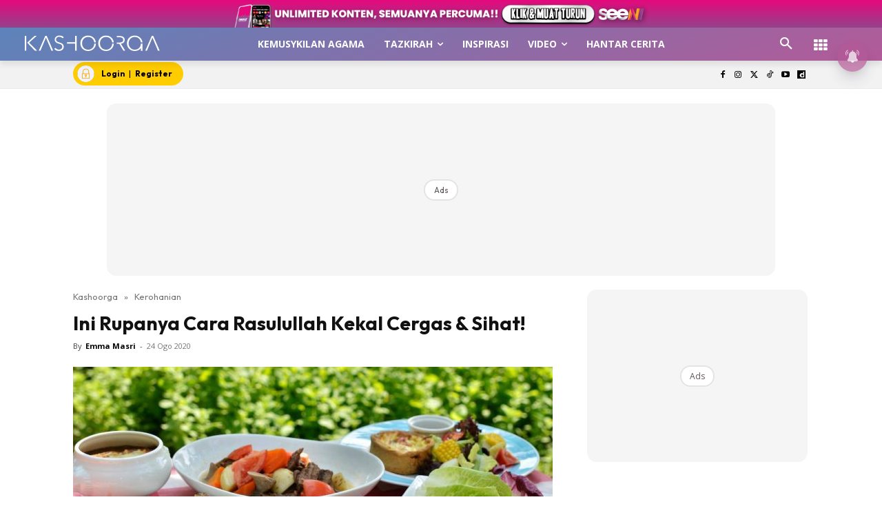

--- FILE ---
content_type: text/html; charset=UTF-8
request_url: https://www.kashoorga.com/ini-rupanya-cara-rasulullah-kekal-cergas-sihat/
body_size: 100504
content:
<!doctype html >
<!--[if IE 8]><html class="ie8" lang="en"> <![endif]-->
<!--[if IE 9]><html class="ie9" lang="en"> <![endif]-->
<!--[if gt IE 8]><!--><html lang="ms-MY" prefix="og: https://ogp.me/ns#"> <!--<![endif]--><head><title>Ini Rupanya Cara Rasulullah Kekal Cergas &amp; Sihat!</title><meta charset="UTF-8" /><meta name="viewport" content="width=device-width, initial-scale=1.0"><link rel="pingback" href="https://www.kashoorga.com/xmlrpc.php" /><style id="jetpack-boost-critical-css">@media all{ul{box-sizing:border-box}.screen-reader-text{border:0;clip-path:inset(50%);height:1px;margin:-1px;overflow:hidden;padding:0;position:absolute;width:1px;word-wrap:normal!important}html :where([style*=border-width]){border-style:solid}}@media all{.astro-login-button{display:inline-flex;align-items:center;background-color:#fc0;color:#000;padding:.25rem 1rem .25rem .4rem;border-radius:5rem;text-decoration:none;font-size:12px}.astro-login-button img.icon{margin-right:10px;margin-bottom:1px;margin-top:1px}}@media all{.scriptlesssocialsharing{box-sizing:border-box;margin:18px auto}.scriptlesssocialsharing a.button{border:none;border-radius:0;box-shadow:none;color:#fff;line-height:1;margin:0;text-align:center;text-decoration:none}.scriptlesssocialsharing .screen-reader-text{position:absolute;clip:rect(1px,1px,1px,1px);height:1px;width:1px;border:0;overflow:hidden}.scriptlesssocialsharing__buttons{display:flex;flex-wrap:wrap}.scriptlesssocialsharing__buttons a.button{border:1px solid;display:flex;justify-content:center;align-items:center}.scriptlesssocialsharing__icon{display:inline-block;fill:currentColor;font-size:18px;height:1em;width:1em}.scriptlesssocialsharing .button.twitter{background-color:rgb(20 23 26/.8)}.scriptlesssocialsharing .button.facebook{background-color:rgb(59 89 152/.8)}.scriptlesssocialsharing .button.whatsapp{background-color:rgb(37 211 102/.8)}.scriptlesssocialsharing .button.telegram{background-color:rgb(0 136 204/.8)}}@media all{.tdm-btn{display:inline-block;font-family:var(--td_default_google_font_2,"Roboto",sans-serif);text-align:center;position:relative}.tdm-btn .tdm-btn-text{vertical-align:middle}.tdm-btn .tdm-btn-icon{vertical-align:middle;line-height:1}.tdm-btn .tdm-btn-icon:first-child{margin-right:14px}.tdm-btn .tdm-btn-icon:last-child{margin-left:14px}.tdm-btn-sm{font-size:13px;line-height:29px;height:31px;padding:0 16px}.tdm-btn-lg{font-size:15px;font-weight:500;line-height:52px;height:55px;padding:0 36px}@media (min-width:768px) and (max-width:1018px){.tdm-btn-lg{line-height:52px;height:52px;padding:0 34px}}@media (max-width:767px){.tdm-btn-lg{font-size:14px;line-height:50px;height:50px;padding:0 30px}}.tds-button1{background-color:var(--td_theme_color,#4db2ec);color:#fff;transform:translateZ(0);-webkit-transform:translateZ(0);-moz-transform:translateZ(0);-ms-transform:translateZ(0);-o-transform:translateZ(0)}.tds-button1:before{content:"";background-color:#222;width:100%;height:100%;left:0;top:0;position:absolute;z-index:-1;opacity:0}.tdm-inline-block{display:inline-block}.tdm-content-horiz-center{text-align:center!important;margin-right:auto;margin-left:auto}body .tdc-font-oi{display:inline-block}body .tdc-font-oi:before{vertical-align:middle}}@media all{:root{--td_theme_color:#4db2ec;--td_text_color:#111;--td_default_google_font_1:"Open Sans","Open Sans Regular",sans-serif;--td_default_google_font_2:"Roboto",sans-serif}html{font-family:sans-serif;-ms-text-size-adjust:100%;-webkit-text-size-adjust:100%}body{margin:0}article,aside,header,nav{display:block}a{background-color:#fff0}strong{font-weight:700}img{border:0}svg:not(:root){overflow:hidden}button,input{color:inherit;font:inherit;margin:0}button{overflow:visible}button{text-transform:none}button,html input[type=button]{-webkit-appearance:button}input{line-height:normal}*{-webkit-box-sizing:border-box;-moz-box-sizing:border-box;box-sizing:border-box}:after,:before{-webkit-box-sizing:border-box;-moz-box-sizing:border-box;box-sizing:border-box}img{max-width:100%;height:auto}.td-main-content-wrap{background-color:#fff}.td-container,.tdc-row{width:1068px;margin-right:auto;margin-left:auto}.td-container:after,.td-container:before,.tdc-row:after,.tdc-row:before{display:table;content:"";line-height:0}.td-container:after,.tdc-row:after{clear:both}.tdc-row[class*=stretch_row]>.td-pb-row>.td-element-style{width:100vw!important;left:50%!important;transform:translateX(-50%)!important}@media (max-width:767px){.td-pb-row>.td-element-style{width:100vw!important;left:50%!important;transform:translateX(-50%)!important}}.tdc-row.stretch_row_1200{width:auto!important;max-width:1240px}@media (min-width:768px) and (max-width:1018px){.tdc-row.stretch_row_1200>.td-pb-row{margin-right:0;margin-left:0}}@media (min-width:1141px){.tdc-row.stretch_row_1200{padding-left:24px;padding-right:24px}}@media (min-width:1019px) and (max-width:1140px){.tdc-row.stretch_row_1200{padding-left:20px;padding-right:20px}}.tdc-row.stretch_row_content{width:100%!important}@media (max-width:767px){.tdc-row.td-stretch-content{padding-left:20px;padding-right:20px}}.td-pb-row{margin-right:-24px;margin-left:-24px;position:relative}.td-pb-row:after,.td-pb-row:before{display:table;content:""}.td-pb-row:after{clear:both}.td-pb-row [class*=td-pb-span]{display:block;min-height:1px;float:left;padding-right:24px;padding-left:24px;position:relative}@media (min-width:1019px) and (max-width:1140px){.td-pb-row [class*=td-pb-span]{padding-right:20px;padding-left:20px}}@media (min-width:768px) and (max-width:1018px){.td-pb-row [class*=td-pb-span]{padding-right:14px;padding-left:14px}}@media (max-width:767px){.td-pb-row [class*=td-pb-span]{padding-right:0;padding-left:0;float:none;width:100%}}.td-ss-main-sidebar{-webkit-backface-visibility:hidden;-webkit-perspective:1000}.td-pb-span3{width:25%}.td-pb-span4{width:33.33333333%}.td-pb-span6{width:50%}.td-pb-span8{width:66.66666667%}.td-pb-span12{width:100%}.wpb_row{margin-bottom:0}.td-block-span12{width:100%}@media (min-width:1019px) and (max-width:1140px){.td-container,.tdc-row{width:980px}.td-pb-row{margin-right:-20px;margin-left:-20px}}@media (min-width:768px) and (max-width:1018px){.td-container,.tdc-row{width:740px}.td-pb-row{margin-right:-14px;margin-left:-14px}}@media (max-width:767px){.td-container,.tdc-row{width:100%;padding-left:20px;padding-right:20px}.td-pb-row{width:100%;margin-left:0;margin-right:0}}@media (min-width:768px){.td-drop-down-search .td-search-form{margin:20px}}#td-outer-wrap{overflow:hidden}@media (max-width:767px){#td-outer-wrap{margin:auto;width:100%;-webkit-transform-origin:50% 200px 0;transform-origin:50% 200px 0}}.td-menu-background{background-repeat:var(--td_mobile_background_repeat,no-repeat);background-size:var(--td_mobile_background_size,cover);background-position:var(--td_mobile_background_size,center top);position:fixed;top:0;display:block;width:100%;height:113%;z-index:9999;visibility:hidden;transform:translate3d(-100%,0,0);-webkit-transform:translate3d(-100%,0,0)}.td-menu-background:before{content:"";width:100%;height:100%;position:absolute;top:0;left:0;opacity:.98;background:#313b45;background:-webkit-gradient(left top,left bottom,color-stop(0,var(--td_mobile_gradient_one_mob,#313b45)),color-stop(100%,var(--td_mobile_gradient_two_mob,#3393b8)));background:linear-gradient(to bottom,var(--td_mobile_gradient_one_mob,#313b45) 0,var(--td_mobile_gradient_two_mob,#3393b8) 100%)}#td-mobile-nav{padding:0;position:fixed;width:100%;height:calc(100% + 1px);top:0;z-index:9999;visibility:hidden;transform:translate3d(-99%,0,0);-webkit-transform:translate3d(-99%,0,0);left:-1%;font-family:-apple-system,".SFNSText-Regular","San Francisco",Roboto,"Segoe UI","Helvetica Neue","Lucida Grande",sans-serif}#td-mobile-nav .td_display_err{text-align:center;color:var(--td_mobile_text_color,#fff);border:none;-webkit-box-shadow:0 0 8px rgb(0 0 0/.16);box-shadow:0 0 8px rgb(0 0 0/.16);margin:-9px -30px 24px;font-size:14px;border-radius:0;padding:12px;position:relative;background-color:rgb(255 255 255/.06);display:none}#td-mobile-nav input:invalid{box-shadow:none!important}#td-mobile-nav{height:1px;overflow:hidden}#td-mobile-nav .td-menu-socials{padding:0 65px 0 20px;overflow:hidden;height:60px}#td-mobile-nav .td-social-icon-wrap{margin:20px 5px 0 0;display:inline-block}#td-mobile-nav .td-social-icon-wrap i{border:none;background-color:#fff0;font-size:14px;width:40px;height:40px;line-height:38px;color:var(--td_mobile_text_color,#fff);vertical-align:middle}#td-mobile-nav .td-social-icon-wrap .td-icon-instagram{font-size:16px}.td-mobile-close{position:absolute;right:1px;top:0;z-index:1000}.td-mobile-close .td-icon-close-mobile{height:70px;width:70px;line-height:70px;font-size:21px;color:var(--td_mobile_text_color,#fff);top:4px;position:relative}.td-mobile-content{padding:20px 20px 0}.td-mobile-container{padding-bottom:20px;position:relative}.td-mobile-content ul{list-style:none;margin:0;padding:0}.td-mobile-content li{float:none;margin-left:0;-webkit-touch-callout:none}.td-mobile-content li a{display:block;line-height:21px;font-size:21px;color:var(--td_mobile_text_color,#fff);margin-left:0;padding:12px 30px 12px 12px;font-weight:700}.td-mobile-content .td-icon-menu-right{display:none;position:absolute;top:10px;right:-4px;z-index:1000;font-size:14px;padding:6px 12px;float:right;color:var(--td_mobile_text_color,#fff);-webkit-transform-origin:50% 48%0;transform-origin:50% 48%0;transform:rotate(-90deg);-webkit-transform:rotate(-90deg)}.td-mobile-content .td-icon-menu-right:before{content:""}.td-mobile-content .sub-menu{max-height:0;overflow:hidden;opacity:0}.td-mobile-content .sub-menu a{padding:9px 26px 9px 36px!important;line-height:19px;font-size:16px;font-weight:400}.td-mobile-content .menu-item-has-children a{width:100%;z-index:1}.td-mobile-container{opacity:1}#td-mobile-nav .td-login-animation{opacity:0;position:absolute;top:0;width:100%}#td-mobile-nav .td-login-animation .td-login-inputs{height:76px}.td-search-wrap-mob{padding:0;position:absolute;width:100%;height:auto;top:0;text-align:center;z-index:9999;visibility:hidden;color:var(--td_mobile_text_color,#fff);font-family:-apple-system,".SFNSText-Regular","San Francisco",Roboto,"Segoe UI","Helvetica Neue","Lucida Grande",sans-serif}.td-search-wrap-mob .td-drop-down-search{opacity:0;visibility:hidden;-webkit-backface-visibility:hidden;position:relative}.td-search-wrap-mob #td-header-search-mob{color:var(--td_mobile_text_color,#fff);font-weight:700;font-size:26px;height:40px;line-height:36px;border:0;background:#fff0;outline:0;margin:8px 0;padding:0;text-align:center}.td-search-wrap-mob .td-search-input{margin:0 5%;position:relative}.td-search-wrap-mob .td-search-input span{opacity:.8;font-size:12px}.td-search-wrap-mob .td-search-input:after,.td-search-wrap-mob .td-search-input:before{content:"";position:absolute;display:block;width:100%;height:1px;background-color:var(--td_mobile_text_color,#fff);bottom:0;left:0;opacity:.2}.td-search-wrap-mob .td-search-input:after{opacity:.8;transform:scaleX(0);-webkit-transform:scaleX(0)}.td-search-wrap-mob .td-search-form{margin-bottom:30px}.td-search-background{background-repeat:no-repeat;background-size:cover;background-position:center top;position:fixed;top:0;display:block;width:100%;height:113%;z-index:9999;transform:translate3d(100%,0,0);-webkit-transform:translate3d(100%,0,0);visibility:hidden}.td-search-background:before{content:"";width:100%;height:100%;position:absolute;top:0;left:0;opacity:.98;background:#313b45;background:-webkit-gradient(left top,left bottom,color-stop(0,var(--td_mobile_gradient_one_mob,#313b45)),color-stop(100%,var(--td_mobile_gradient_two_mob,#3393b8)));background:linear-gradient(to bottom,var(--td_mobile_gradient_one_mob,#313b45) 0,var(--td_mobile_gradient_two_mob,#3393b8) 100%)}.td-search-close{text-align:right;z-index:1000}.td-search-close .td-icon-close-mobile{height:70px;width:70px;line-height:70px;font-size:21px;color:var(--td_mobile_text_color,#fff);position:relative;top:4px;right:0}#td-mobile-nav label{position:absolute;top:26px;left:10px;font-size:17px;color:var(--td_mobile_text_color,#fff);opacity:.6}.td-login-inputs{position:relative}body{font-family:Verdana,BlinkMacSystemFont,-apple-system,"Segoe UI",Roboto,Oxygen,Ubuntu,Cantarell,"Open Sans","Helvetica Neue",sans-serif;font-size:14px;line-height:21px}p{margin-top:0;margin-bottom:21px}a{color:var(--td_theme_color,#4db2ec);text-decoration:none}ul{padding:0}ul li{line-height:24px;margin-left:21px}h1{font-family:var(--td_default_google_font_2,"Roboto",sans-serif);color:var(--td_text_color,#111);font-weight:400;margin:6px 0}h1{font-size:32px;line-height:40px;margin-top:33px;margin-bottom:23px}input[type=email],input[type=text]{font-size:12px;line-height:21px;color:#444;border:1px solid #e1e1e1;width:100%;max-width:100%;height:34px;padding:3px 9px}@media (max-width:767px){input[type=email],input[type=text]{font-size:16px}}input[type=password]{width:100%;position:relative;top:0;display:inline-table;vertical-align:middle;font-size:12px;line-height:21px;color:#444;border:1px solid #ccc;max-width:100%;height:34px;padding:3px 9px;margin-bottom:10px}@media (max-width:767px){input[type=password]{font-size:16px}}.tagdiv-type{font-size:15px;line-height:1.74;color:#222}.tagdiv-type img{margin-bottom:21px}.tagdiv-type ul{margin-bottom:26px}.tagdiv-type ul li:not(.blocks-gallery-item):not(.wp-block-navigation-item){line-height:inherit;margin-bottom:10px}.tagdiv-type ul li:not(.blocks-gallery-item):not(.wp-block-navigation-item):last-child{margin-bottom:0}.tagdiv-type p{margin-bottom:26px}.tagdiv-type iframe{max-width:100%!important}.screen-reader-text{clip:rect(1px,1px,1px,1px);height:1px;overflow:hidden;position:absolute!important;width:1px}.td_module_wrap{position:relative;padding-bottom:35px}.entry-title{word-wrap:break-word}.td-module-thumb{position:relative;margin-bottom:13px}.td-module-thumb .entry-thumb{display:block}.td-module-meta-info{font-family:var(--td_default_google_font_1,"Open Sans","Open Sans Regular",sans-serif);font-size:11px;margin-bottom:7px;line-height:1;min-height:17px}.td-post-author-name{font-weight:700;display:inline-block;position:relative;top:2px}.td-post-author-name a{color:#000}.td-post-author-name div{display:inline;margin-right:2px}.td-post-date{color:#767676;display:inline-block;position:relative;top:2px}.td-module-image{position:relative}.td-block-title span{display:inline-block}.td-main-content-wrap{padding-bottom:40px}@media (max-width:767px){.td-main-content-wrap{padding-bottom:26px}}.td-pb-span4 .wpb_wrapper,.td-ss-main-sidebar{perspective:unset!important}.td-crumb-container{min-height:35px;margin-bottom:9px;padding-top:21px}@media (min-width:768px) and (max-width:1018px){.td-crumb-container{padding-top:16px}}@media (max-width:767px){.td-crumb-container{padding-top:11px}}@media (max-width:767px){.single-post .td-bred-no-url-last{display:none}}.entry-crumbs{font-family:var(--td_default_google_font_1,"Open Sans","Open Sans Regular",sans-serif);font-size:12px;color:#c3c3c3;line-height:18px;padding-top:1px;padding-bottom:2px}.entry-crumbs a{color:#c3c3c3}.entry-crumbs .td-bread-sep{font-size:8px;margin:0 5px}.post{background-color:var(--td_container_transparent,#fff)}.post header .entry-title{margin-top:0;margin-bottom:7px;word-wrap:break-word;font-size:41px;line-height:50px}@media (max-width:1018px){.post header .entry-title{font-size:32px;line-height:36px}}@media (max-width:767px){.post header .entry-title{margin-top:3px;margin-bottom:9px}}header .td-module-meta-info{margin-bottom:16px}header .td-post-author-name{font-weight:400;color:#444;float:left}header .td-post-author-name a{font-weight:700;margin-right:3px}header .td-post-date{margin-left:4px;color:#767676;float:left}.td-author-name{font-family:var(--td_default_google_font_1,"Open Sans","Open Sans Regular",sans-serif);font-size:15px;line-height:21px;font-weight:700;margin:7px 0 8px 0}.td-author-name a{color:#222}.td-post-content p:empty{display:none}.td-post-featured-image{position:relative}.td-post-featured-image img{display:block;margin-bottom:26px;width:100%}.td-post-content{margin-top:21px;padding-bottom:16px}@media (max-width:767px){.td-post-content{margin-top:16px}}.td-post-content p{word-wrap:break-word}.td-post-content img{display:block}@font-face{font-display:swap;font-family:newspaper;font-weight:400;font-style:normal;font-display:swap}[class*=" td-icon-"]:before,[class^=td-icon-]:before{font-family:newspaper;speak:none;font-style:normal;font-weight:400;font-variant:normal;text-transform:none;line-height:1;text-align:center;-webkit-font-smoothing:antialiased;-moz-osx-font-smoothing:grayscale}[class*=td-icon-]{line-height:1;text-align:center;display:inline-block}.td-icon-down:before{content:""}.td-icon-right:before{content:""}.td-icon-right-arrow:before{content:""}.td-icon-search:before{content:""}.td-icon-menu-right:before{content:""}.td-icon-facebook:before{content:""}.td-icon-instagram:before{content:""}.td-icon-twitter:before{content:""}.td-icon-youtube:before{content:""}.td-icon-read-down:before{content:""}.td-icon-close-mobile:before{content:""}.td-icon-modal-close:before{content:""}.td-icon-dailymotion:before{content:""}.td-icon-vertical-line:before{content:""}.td-icon-tiktok:before{content:""}.widget{font-family:var(--td_default_google_font_1,"Open Sans","Open Sans Regular",sans-serif);margin-bottom:38px}.widget a{color:#111}.widget ul{list-style:none;box-shadow:none}.widget li{line-height:30px;list-style:none;margin-left:12px}.widget li li{margin-left:21px}}@media all{@font-face{font-display:swap;font-family:FontAwesome;font-weight:400;font-style:normal;font-display:swap}.tdc-font-fa{display:inline-block;font:normal normal normal 14px/1 FontAwesome;font-size:inherit;text-rendering:auto;-webkit-font-smoothing:antialiased;-moz-osx-font-smoothing:grayscale}.tdc-font-fa-th:before{content:""}}@media all{@font-face{font-display:swap;font-family:Icons;font-weight:400;font-style:normal;font-display:swap}.tdc-font-oi:before{font-family:Icons;speak:none;line-height:1;vertical-align:baseline;font-weight:400;font-style:normal;-webkit-font-smoothing:antialiased;-moz-osx-font-smoothing:grayscale}.tdc-font-oi:empty:before{width:1em;text-align:center;box-sizing:content-box}.tdc-font-oi-menu:before{content:""}}@media all{.lazy-hidden{background-color:#fff;background-image:url(https://www.kashoorga.com/wp-content/plugins/a3-lazy-load/assets/css/loading.gif);background-repeat:no-repeat;background-position:50% 50%}}@media all{.lazy-hidden{background-color:#fff}}@media all{.tdc_zone{margin:0}.td-header-template-wrap{z-index:100}.td-header-desktop-wrap{width:100%}.td-header-desktop-sticky-wrap{position:fixed;top:0;width:100%;z-index:999;visibility:hidden;opacity:0}#td-mobile-nav .td-menu-login-section{list-style:none;position:relative;margin-top:20px}#td-mobile-nav .td-menu-login-section a{color:var(--td_mobile_text_color,#fff)}#td-mobile-nav .td-guest-wrap{height:40px;text-align:center}#td-mobile-nav .td-guest-wrap .td-menu-login{display:inline-block;font-size:20px;font-weight:700;color:#fff;vertical-align:middle}#td-mobile-nav .td-guest-wrap .td-menu-login span{background-color:var(--td_mobile_text_color,#fff);width:1px;height:20px;display:inline-block;margin:0 13px;line-height:20px;position:relative;top:3px;opacity:.3}#td-mobile-nav .td-register-section{position:absolute;top:0;color:var(--td_mobile_text_color,#fff);width:100%;z-index:-1}#td-mobile-nav .td-register-section a{color:var(--td_mobile_text_color,#fff)}#td-mobile-nav .td-register-section .td-icon-read-down{font-size:23px;transform:rotate(90deg);-webkit-transform:rotate(90deg);line-height:74px;width:74px}#td-mobile-nav .td-register-section .td-login-input{color:var(--td_mobile_text_color,#fff);font-weight:400;font-size:17px;height:40px;line-height:40px;border:0;background:#fff0;outline:0;margin:18px 0;position:relative;border-bottom:1px solid var(--td_mobile_text_color,rgb(255 255 255/.2));border-radius:0;box-shadow:none}#td-mobile-nav .td-register-section .td-login-form-wrap{padding:0 30px}#td-mobile-nav .td-register-section .td-login-button{display:block;text-align:center;width:100%;text-transform:uppercase;line-height:50px;color:var(--td_mobile_button_color_mob,#000);border:none;-webkit-box-shadow:0 0 8px rgb(0 0 0/.36);box-shadow:0 0 8px rgb(0 0 0/.36);margin:17px 0 15px;font-size:17px;border-radius:0;background-color:var(--td_mobile_button_background_mob,#fff);opacity:.8;text-shadow:none}#td-mobile-nav .td-register-section .td-login-info-text{text-align:center;margin-bottom:20px}#td-mobile-nav .td-register-section .td-login-register-link a{width:100%;display:block;padding:13px;margin-top:24px;font-size:13px;text-transform:uppercase;color:#fff;position:relative;text-align:center}#td-mobile-nav .td-register-section .td-login-register-link a:before{content:"";width:100%;height:100%;position:absolute;top:0;left:0;border:1px solid #fff;opacity:0}#td-mobile-nav .td-login-title{position:absolute;top:0;padding:0 50px;text-align:center;line-height:74px;text-transform:uppercase;width:100%;font-size:17px;height:74px;overflow:hidden;z-index:-1}#td-mobile-nav .td-login-panel-title{text-align:center;font-size:16px;padding:30px 10px}#td-mobile-nav .td-login-panel-title span{display:inline-block;font-size:28px;font-weight:700;width:100%;margin-bottom:10px}.td_block_wrap{margin-bottom:48px;position:relative;clear:both}@media (max-width:767px){.td_block_wrap{margin-bottom:32px}}.td-block-title-wrap{position:relative}.td-fix-index{transform:translateZ(0);-webkit-transform:translateZ(0)}.td_block_empty_space,.vc_empty_space{margin-bottom:0}#login_pass-mob{display:none!important}.td-container-wrap{background-color:var(--td_container_transparent,#fff);margin-left:auto;margin-right:auto}.wpb_button{display:inline-block;font-family:var(--td_default_google_font_1,"Open Sans","Open Sans Regular",sans-serif);font-weight:600;line-height:24px;text-shadow:none;border:none;border-radius:0;margin-bottom:21px}.widget{overflow:hidden}.td-element-style{position:absolute;z-index:0;width:100%;height:100%;top:0;bottom:0;left:0;right:0;overflow:hidden}.td-element-style-before{opacity:0}}@media all{html{font-family:sans-serif;-ms-text-size-adjust:100%;-webkit-text-size-adjust:100%}body{margin:0}article,aside,header,nav{display:block}a{background-color:#fff0}strong{font-weight:700}h1{font-size:2em;margin:.67em 0}img{border:0}svg:not(:root){overflow:hidden}button,input{color:inherit;font:inherit;margin:0}button{overflow:visible}button{text-transform:none}button,html input[type=button]{-webkit-appearance:button}input{line-height:normal}.td-social-icon-wrap>a{display:inline-block}.td-social-icon-wrap .td-icon-font{font-size:12px;width:30px;height:24px;line-height:24px}.td-social-icon-wrap .td-icon-instagram{font-size:15px}@media (max-width:767px){.td-social-icon-wrap{margin:0 3px}}.td_module_4{padding-bottom:43px}@media (max-width:767px){.td_module_4 .entry-thumb{width:100%}}.td_block_17 .td-column-1 .td_module_4{padding-bottom:25px;border-bottom:1px dashed #f2f2f2;margin-bottom:16px}.td-post-template-2 .td-post-content{margin-top:0}.td-post-template-2 .td-post-header .entry-title{font-size:44px;line-height:54px;margin-bottom:5px}@media (max-width:767px){.td-post-template-2 .td-post-header .entry-title{margin-bottom:9px}}@media (max-width:1018px){.td-post-template-2 .td-post-header header .entry-title{font-size:32px;line-height:36px}}.td-post-template-2 .td-post-title .td-post-date{margin-right:22px}.td-post-template-2 .td-post-featured-image img{width:auto}.td-block-title span{display:inline-block}.td_block_template_8 .td-block-title{font-size:20px;font-weight:800;margin-top:0;margin-bottom:18px;line-height:29px;position:relative;overflow:hidden;text-align:left}.td_block_template_8 .td-block-title>*{position:relative;padding-right:20px;color:#000}.td_block_template_8 .td-block-title>:after,.td_block_template_8 .td-block-title>:before{content:"";display:block;height:4px;position:absolute;top:50%;margin-top:-2px;width:2000px;background-color:#f5f5f5}.td_block_template_8 .td-block-title>:before{left:100%}.td_block_template_8 .td-block-title>:after{right:100%}}</style> <script data-cfasync="false" data-pagespeed-no-defer>var gtm4wp_datalayer_name = "dataLayer";
	var dataLayer = dataLayer || [];</script> <link rel="icon" type="image/png" href="https://cdn.kashoorga.com/2023/01/KAS-1.png"><meta name="description" content="Ini Rupanya Cara Rasulullah Kekal Cergas &amp; Sihat!Ramai beranggapan, nak kekal cergas dan sihat kena amalkan diet yang betul berseli dengan exercise."/><meta name="robots" content="follow, index, max-snippet:-1, max-video-preview:-1, max-image-preview:large"/><link rel="canonical" href="https://www.kashoorga.com/ini-rupanya-cara-rasulullah-kekal-cergas-sihat/" /><meta property="og:locale" content="ms_MY" /><meta property="og:type" content="article" /><meta property="og:title" content="Ini Rupanya Cara Rasulullah Kekal Cergas &amp; Sihat!" /><meta property="og:description" content="Ini Rupanya Cara Rasulullah Kekal Cergas &amp; Sihat!Ramai beranggapan, nak kekal cergas dan sihat kena amalkan diet yang betul berseli dengan exercise." /><meta property="og:url" content="https://www.kashoorga.com/ini-rupanya-cara-rasulullah-kekal-cergas-sihat/" /><meta property="og:site_name" content="Kashoorga" /><meta property="article:publisher" content="https://www.facebook.com/kashoorga/" /><meta property="article:tag" content="cergas" /><meta property="article:tag" content="diet" /><meta property="article:tag" content="makan" /><meta property="article:tag" content="sihat" /><meta property="article:section" content="Kerohanian" /><meta property="og:updated_time" content="2020-08-24T10:55:06+08:00" /><meta property="og:image" content="https://cdn.kashoorga.com/2020/08/245988-24_21_287101.jpeg" /><meta property="og:image:secure_url" content="https://cdn.kashoorga.com/2020/08/245988-24_21_287101.jpeg" /><meta property="og:image:width" content="1200" /><meta property="og:image:height" content="650" /><meta property="og:image:alt" content="Sihat" /><meta property="og:image:type" content="image/jpeg" /><meta property="article:published_time" content="2020-08-24T10:38:00+08:00" /><meta property="article:modified_time" content="2020-08-24T10:55:06+08:00" /><meta name="twitter:card" content="summary_large_image" /><meta name="twitter:title" content="Ini Rupanya Cara Rasulullah Kekal Cergas &amp; Sihat!" /><meta name="twitter:description" content="Ini Rupanya Cara Rasulullah Kekal Cergas &amp; Sihat!Ramai beranggapan, nak kekal cergas dan sihat kena amalkan diet yang betul berseli dengan exercise." /><meta name="twitter:site" content="@kashoorga" /><meta name="twitter:creator" content="@kashoorga" /><meta name="twitter:image" content="https://cdn.kashoorga.com/2020/08/245988-24_21_287101.jpeg" /><meta name="twitter:label1" content="Written by" /><meta name="twitter:data1" content="Emma Masri" /><meta name="twitter:label2" content="Time to read" /><meta name="twitter:data2" content="3 minutes" /> <script type="application/ld+json" class="rank-math-schema-pro">{"@context":"https://schema.org","@graph":[{"@type":"Organization","@id":"https://www.kashoorga.com/#organization","name":"Nu Ideaktiv Sdn Bhd","url":"https://www.kashoorga.com","sameAs":["https://www.facebook.com/kashoorga/","https://twitter.com/kashoorga","https://www.instagram.com/kashoorga","https://www.youtube.com/@kashoorga","https://www.tiktok.com/@kashoorga","https://www.dailymotion.com/kashoorga"],"logo":{"@type":"ImageObject","@id":"https://www.kashoorga.com/#logo","url":"https://cdn.kashoorga.com/2023/01/cropped-KAS-1.png","contentUrl":"https://cdn.kashoorga.com/2023/01/cropped-KAS-1.png","caption":"Kashoorga","inLanguage":"ms-MY","width":"512","height":"512"}},{"@type":"WebSite","@id":"https://www.kashoorga.com/#website","url":"https://www.kashoorga.com","name":"Kashoorga","publisher":{"@id":"https://www.kashoorga.com/#organization"},"inLanguage":"ms-MY"},{"@type":"ImageObject","@id":"https://cdn.kashoorga.com/2020/08/245988-24_21_287101.jpeg","url":"https://cdn.kashoorga.com/2020/08/245988-24_21_287101.jpeg","width":"1200","height":"650","inLanguage":"ms-MY"},{"@type":"BreadcrumbList","@id":"https://www.kashoorga.com/ini-rupanya-cara-rasulullah-kekal-cergas-sihat/#breadcrumb","itemListElement":[{"@type":"ListItem","position":"1","item":{"@id":"https://www.kashoorga.com","name":"Kashoorga"}},{"@type":"ListItem","position":"2","item":{"@id":"https://www.kashoorga.com/category/kerohanian/","name":"Kerohanian"}},{"@type":"ListItem","position":"3","item":{"@id":"https://www.kashoorga.com/ini-rupanya-cara-rasulullah-kekal-cergas-sihat/","name":"Ini Rupanya Cara Rasulullah Kekal Cergas &#038; Sihat!"}}]},{"@type":"WebPage","@id":"https://www.kashoorga.com/ini-rupanya-cara-rasulullah-kekal-cergas-sihat/#webpage","url":"https://www.kashoorga.com/ini-rupanya-cara-rasulullah-kekal-cergas-sihat/","name":"Ini Rupanya Cara Rasulullah Kekal Cergas &amp; Sihat!","datePublished":"2020-08-24T10:38:00+08:00","dateModified":"2020-08-24T10:55:06+08:00","isPartOf":{"@id":"https://www.kashoorga.com/#website"},"primaryImageOfPage":{"@id":"https://cdn.kashoorga.com/2020/08/245988-24_21_287101.jpeg"},"inLanguage":"ms-MY","breadcrumb":{"@id":"https://www.kashoorga.com/ini-rupanya-cara-rasulullah-kekal-cergas-sihat/#breadcrumb"}},{"@type":"Person","@id":"https://www.kashoorga.com/ini-rupanya-cara-rasulullah-kekal-cergas-sihat/#author","name":"Emma Masri","image":{"@type":"ImageObject","@id":"https://www.kashoorga.com/wp-content/litespeed/avatar/8901abfe59af758de8f9696538d1dc07.jpg?ver=1769686141","url":"https://www.kashoorga.com/wp-content/litespeed/avatar/8901abfe59af758de8f9696538d1dc07.jpg?ver=1769686141","caption":"Emma Masri","inLanguage":"ms-MY"},"worksFor":{"@id":"https://www.kashoorga.com/#organization"}},{"@type":"NewsArticle","headline":"Ini Rupanya Cara Rasulullah Kekal Cergas &amp; Sihat!","keywords":"Sihat","datePublished":"2020-08-24T10:38:00+08:00","dateModified":"2020-08-24T10:55:06+08:00","articleSection":"Kerohanian","author":{"@id":"https://www.kashoorga.com/ini-rupanya-cara-rasulullah-kekal-cergas-sihat/#author","name":"Emma Masri"},"publisher":{"@id":"https://www.kashoorga.com/#organization"},"description":"Ramai beranggapan, nak kekal cergas dan sihat kena amalkan diet yang betul berseli dengan exercise.","copyrightYear":"2020","copyrightHolder":{"@id":"https://www.kashoorga.com/#organization"},"name":"Ini Rupanya Cara Rasulullah Kekal Cergas &amp; Sihat!","@id":"https://www.kashoorga.com/ini-rupanya-cara-rasulullah-kekal-cergas-sihat/#richSnippet","isPartOf":{"@id":"https://www.kashoorga.com/ini-rupanya-cara-rasulullah-kekal-cergas-sihat/#webpage"},"image":{"@id":"https://cdn.kashoorga.com/2020/08/245988-24_21_287101.jpeg"},"inLanguage":"ms-MY","mainEntityOfPage":{"@id":"https://www.kashoorga.com/ini-rupanya-cara-rasulullah-kekal-cergas-sihat/#webpage"}}]}</script> <link rel="amphtml" href="https://www.kashoorga.com/ini-rupanya-cara-rasulullah-kekal-cergas-sihat/amp/" /><meta name="generator" content="AMP for WP 1.1.11"/><script type='application/javascript'  id='pys-version-script'>console.log('PixelYourSite Free version 9.7.2');</script> <link rel="alternate" title="oEmbed (JSON)" type="application/json+oembed" href="https://www.kashoorga.com/wp-json/oembed/1.0/embed?url=https%3A%2F%2Fwww.kashoorga.com%2Fini-rupanya-cara-rasulullah-kekal-cergas-sihat%2F&#038;lang=ms" /><link rel="alternate" title="oEmbed (XML)" type="text/xml+oembed" href="https://www.kashoorga.com/wp-json/oembed/1.0/embed?url=https%3A%2F%2Fwww.kashoorga.com%2Fini-rupanya-cara-rasulullah-kekal-cergas-sihat%2F&#038;format=xml&#038;lang=ms" /><style id='wp-img-auto-sizes-contain-inline-css' type='text/css'>img:is([sizes=auto i],[sizes^="auto," i]){contain-intrinsic-size:3000px 1500px}
/*# sourceURL=wp-img-auto-sizes-contain-inline-css */</style><noscript>
</noscript><link data-media="all" onload="this.media=this.dataset.media; delete this.dataset.media; this.removeAttribute( &apos;onload&apos; );" rel='stylesheet' id='litespeed-cache-dummy-css' href='https://www.kashoorga.com/wp-content/plugins/litespeed-cache/assets/css/litespeed-dummy.css' type='text/css' media="not all" />
<noscript><link rel='stylesheet' id='wp-block-library-css' href='https://www.kashoorga.com/wp-includes/css/dist/block-library/style.min.css' type='text/css' media='all' />
</noscript><link data-optimized="1" data-media="all" onload="this.media=this.dataset.media; delete this.dataset.media; this.removeAttribute( &apos;onload&apos; );" rel='stylesheet' id='wp-block-library-css' href='https://www.kashoorga.com/wp-content/litespeed/css/0f78dac3c5e8a25fab01dedcef1230b1.css?ver=230b1' type='text/css' media="not all" /><style id='global-styles-inline-css' type='text/css'>:root{--wp--preset--aspect-ratio--square: 1;--wp--preset--aspect-ratio--4-3: 4/3;--wp--preset--aspect-ratio--3-4: 3/4;--wp--preset--aspect-ratio--3-2: 3/2;--wp--preset--aspect-ratio--2-3: 2/3;--wp--preset--aspect-ratio--16-9: 16/9;--wp--preset--aspect-ratio--9-16: 9/16;--wp--preset--color--black: #000000;--wp--preset--color--cyan-bluish-gray: #abb8c3;--wp--preset--color--white: #ffffff;--wp--preset--color--pale-pink: #f78da7;--wp--preset--color--vivid-red: #cf2e2e;--wp--preset--color--luminous-vivid-orange: #ff6900;--wp--preset--color--luminous-vivid-amber: #fcb900;--wp--preset--color--light-green-cyan: #7bdcb5;--wp--preset--color--vivid-green-cyan: #00d084;--wp--preset--color--pale-cyan-blue: #8ed1fc;--wp--preset--color--vivid-cyan-blue: #0693e3;--wp--preset--color--vivid-purple: #9b51e0;--wp--preset--gradient--vivid-cyan-blue-to-vivid-purple: linear-gradient(135deg,rgb(6,147,227) 0%,rgb(155,81,224) 100%);--wp--preset--gradient--light-green-cyan-to-vivid-green-cyan: linear-gradient(135deg,rgb(122,220,180) 0%,rgb(0,208,130) 100%);--wp--preset--gradient--luminous-vivid-amber-to-luminous-vivid-orange: linear-gradient(135deg,rgb(252,185,0) 0%,rgb(255,105,0) 100%);--wp--preset--gradient--luminous-vivid-orange-to-vivid-red: linear-gradient(135deg,rgb(255,105,0) 0%,rgb(207,46,46) 100%);--wp--preset--gradient--very-light-gray-to-cyan-bluish-gray: linear-gradient(135deg,rgb(238,238,238) 0%,rgb(169,184,195) 100%);--wp--preset--gradient--cool-to-warm-spectrum: linear-gradient(135deg,rgb(74,234,220) 0%,rgb(151,120,209) 20%,rgb(207,42,186) 40%,rgb(238,44,130) 60%,rgb(251,105,98) 80%,rgb(254,248,76) 100%);--wp--preset--gradient--blush-light-purple: linear-gradient(135deg,rgb(255,206,236) 0%,rgb(152,150,240) 100%);--wp--preset--gradient--blush-bordeaux: linear-gradient(135deg,rgb(254,205,165) 0%,rgb(254,45,45) 50%,rgb(107,0,62) 100%);--wp--preset--gradient--luminous-dusk: linear-gradient(135deg,rgb(255,203,112) 0%,rgb(199,81,192) 50%,rgb(65,88,208) 100%);--wp--preset--gradient--pale-ocean: linear-gradient(135deg,rgb(255,245,203) 0%,rgb(182,227,212) 50%,rgb(51,167,181) 100%);--wp--preset--gradient--electric-grass: linear-gradient(135deg,rgb(202,248,128) 0%,rgb(113,206,126) 100%);--wp--preset--gradient--midnight: linear-gradient(135deg,rgb(2,3,129) 0%,rgb(40,116,252) 100%);--wp--preset--font-size--small: 11px;--wp--preset--font-size--medium: 20px;--wp--preset--font-size--large: 32px;--wp--preset--font-size--x-large: 42px;--wp--preset--font-size--regular: 15px;--wp--preset--font-size--larger: 50px;--wp--preset--spacing--20: 0.44rem;--wp--preset--spacing--30: 0.67rem;--wp--preset--spacing--40: 1rem;--wp--preset--spacing--50: 1.5rem;--wp--preset--spacing--60: 2.25rem;--wp--preset--spacing--70: 3.38rem;--wp--preset--spacing--80: 5.06rem;--wp--preset--shadow--natural: 6px 6px 9px rgba(0, 0, 0, 0.2);--wp--preset--shadow--deep: 12px 12px 50px rgba(0, 0, 0, 0.4);--wp--preset--shadow--sharp: 6px 6px 0px rgba(0, 0, 0, 0.2);--wp--preset--shadow--outlined: 6px 6px 0px -3px rgb(255, 255, 255), 6px 6px rgb(0, 0, 0);--wp--preset--shadow--crisp: 6px 6px 0px rgb(0, 0, 0);}:where(.is-layout-flex){gap: 0.5em;}:where(.is-layout-grid){gap: 0.5em;}body .is-layout-flex{display: flex;}.is-layout-flex{flex-wrap: wrap;align-items: center;}.is-layout-flex > :is(*, div){margin: 0;}body .is-layout-grid{display: grid;}.is-layout-grid > :is(*, div){margin: 0;}:where(.wp-block-columns.is-layout-flex){gap: 2em;}:where(.wp-block-columns.is-layout-grid){gap: 2em;}:where(.wp-block-post-template.is-layout-flex){gap: 1.25em;}:where(.wp-block-post-template.is-layout-grid){gap: 1.25em;}.has-black-color{color: var(--wp--preset--color--black) !important;}.has-cyan-bluish-gray-color{color: var(--wp--preset--color--cyan-bluish-gray) !important;}.has-white-color{color: var(--wp--preset--color--white) !important;}.has-pale-pink-color{color: var(--wp--preset--color--pale-pink) !important;}.has-vivid-red-color{color: var(--wp--preset--color--vivid-red) !important;}.has-luminous-vivid-orange-color{color: var(--wp--preset--color--luminous-vivid-orange) !important;}.has-luminous-vivid-amber-color{color: var(--wp--preset--color--luminous-vivid-amber) !important;}.has-light-green-cyan-color{color: var(--wp--preset--color--light-green-cyan) !important;}.has-vivid-green-cyan-color{color: var(--wp--preset--color--vivid-green-cyan) !important;}.has-pale-cyan-blue-color{color: var(--wp--preset--color--pale-cyan-blue) !important;}.has-vivid-cyan-blue-color{color: var(--wp--preset--color--vivid-cyan-blue) !important;}.has-vivid-purple-color{color: var(--wp--preset--color--vivid-purple) !important;}.has-black-background-color{background-color: var(--wp--preset--color--black) !important;}.has-cyan-bluish-gray-background-color{background-color: var(--wp--preset--color--cyan-bluish-gray) !important;}.has-white-background-color{background-color: var(--wp--preset--color--white) !important;}.has-pale-pink-background-color{background-color: var(--wp--preset--color--pale-pink) !important;}.has-vivid-red-background-color{background-color: var(--wp--preset--color--vivid-red) !important;}.has-luminous-vivid-orange-background-color{background-color: var(--wp--preset--color--luminous-vivid-orange) !important;}.has-luminous-vivid-amber-background-color{background-color: var(--wp--preset--color--luminous-vivid-amber) !important;}.has-light-green-cyan-background-color{background-color: var(--wp--preset--color--light-green-cyan) !important;}.has-vivid-green-cyan-background-color{background-color: var(--wp--preset--color--vivid-green-cyan) !important;}.has-pale-cyan-blue-background-color{background-color: var(--wp--preset--color--pale-cyan-blue) !important;}.has-vivid-cyan-blue-background-color{background-color: var(--wp--preset--color--vivid-cyan-blue) !important;}.has-vivid-purple-background-color{background-color: var(--wp--preset--color--vivid-purple) !important;}.has-black-border-color{border-color: var(--wp--preset--color--black) !important;}.has-cyan-bluish-gray-border-color{border-color: var(--wp--preset--color--cyan-bluish-gray) !important;}.has-white-border-color{border-color: var(--wp--preset--color--white) !important;}.has-pale-pink-border-color{border-color: var(--wp--preset--color--pale-pink) !important;}.has-vivid-red-border-color{border-color: var(--wp--preset--color--vivid-red) !important;}.has-luminous-vivid-orange-border-color{border-color: var(--wp--preset--color--luminous-vivid-orange) !important;}.has-luminous-vivid-amber-border-color{border-color: var(--wp--preset--color--luminous-vivid-amber) !important;}.has-light-green-cyan-border-color{border-color: var(--wp--preset--color--light-green-cyan) !important;}.has-vivid-green-cyan-border-color{border-color: var(--wp--preset--color--vivid-green-cyan) !important;}.has-pale-cyan-blue-border-color{border-color: var(--wp--preset--color--pale-cyan-blue) !important;}.has-vivid-cyan-blue-border-color{border-color: var(--wp--preset--color--vivid-cyan-blue) !important;}.has-vivid-purple-border-color{border-color: var(--wp--preset--color--vivid-purple) !important;}.has-vivid-cyan-blue-to-vivid-purple-gradient-background{background: var(--wp--preset--gradient--vivid-cyan-blue-to-vivid-purple) !important;}.has-light-green-cyan-to-vivid-green-cyan-gradient-background{background: var(--wp--preset--gradient--light-green-cyan-to-vivid-green-cyan) !important;}.has-luminous-vivid-amber-to-luminous-vivid-orange-gradient-background{background: var(--wp--preset--gradient--luminous-vivid-amber-to-luminous-vivid-orange) !important;}.has-luminous-vivid-orange-to-vivid-red-gradient-background{background: var(--wp--preset--gradient--luminous-vivid-orange-to-vivid-red) !important;}.has-very-light-gray-to-cyan-bluish-gray-gradient-background{background: var(--wp--preset--gradient--very-light-gray-to-cyan-bluish-gray) !important;}.has-cool-to-warm-spectrum-gradient-background{background: var(--wp--preset--gradient--cool-to-warm-spectrum) !important;}.has-blush-light-purple-gradient-background{background: var(--wp--preset--gradient--blush-light-purple) !important;}.has-blush-bordeaux-gradient-background{background: var(--wp--preset--gradient--blush-bordeaux) !important;}.has-luminous-dusk-gradient-background{background: var(--wp--preset--gradient--luminous-dusk) !important;}.has-pale-ocean-gradient-background{background: var(--wp--preset--gradient--pale-ocean) !important;}.has-electric-grass-gradient-background{background: var(--wp--preset--gradient--electric-grass) !important;}.has-midnight-gradient-background{background: var(--wp--preset--gradient--midnight) !important;}.has-small-font-size{font-size: var(--wp--preset--font-size--small) !important;}.has-medium-font-size{font-size: var(--wp--preset--font-size--medium) !important;}.has-large-font-size{font-size: var(--wp--preset--font-size--large) !important;}.has-x-large-font-size{font-size: var(--wp--preset--font-size--x-large) !important;}
/*# sourceURL=global-styles-inline-css */</style><style id='classic-theme-styles-inline-css' type='text/css'>/*! This file is auto-generated */
.wp-block-button__link{color:#fff;background-color:#32373c;border-radius:9999px;box-shadow:none;text-decoration:none;padding:calc(.667em + 2px) calc(1.333em + 2px);font-size:1.125em}.wp-block-file__button{background:#32373c;color:#fff;text-decoration:none}
/*# sourceURL=/wp-includes/css/classic-themes.min.css */</style><noscript><link rel='stylesheet' id='astro-sso-styles-css' href='https://www.kashoorga.com/wp-content/plugins/nisb-oauth-profile/css/astro-sso-styles.css' type='text/css' media='all' />
</noscript><link data-optimized="1" data-media="all" onload="this.media=this.dataset.media; delete this.dataset.media; this.removeAttribute( &apos;onload&apos; );" rel='stylesheet' id='astro-sso-styles-css' href='https://www.kashoorga.com/wp-content/litespeed/css/ba26cf58ea272c928b68316446b2e6c1.css?ver=2e6c1' type='text/css' media="not all" />
<noscript><link rel='stylesheet' id='scriptlesssocialsharing-css' href='https://www.kashoorga.com/wp-content/plugins/scriptless-social-sharing/includes/css/scriptlesssocialsharing-style.css' type='text/css' media='all' />
</noscript><link data-optimized="1" data-media="all" onload="this.media=this.dataset.media; delete this.dataset.media; this.removeAttribute( &apos;onload&apos; );" rel='stylesheet' id='scriptlesssocialsharing-css' href='https://www.kashoorga.com/wp-content/litespeed/css/2ec5b37ddbe16295b82444eb50453fac.css?ver=53fac' type='text/css' media="not all" /><style id='scriptlesssocialsharing-inline-css' type='text/css'>.scriptlesssocialsharing__buttons a.button { padding: 12px; flex: 1; }
/*# sourceURL=scriptlesssocialsharing-inline-css */</style><style id='ez-toc-style-inline-css' type='text/css'>#ez-toc-container{background:#f9f9f9;border:1px solid #aaa;border-radius:4px;-webkit-box-shadow:0 1px 1px rgba(0,0,0,.05);box-shadow:0 1px 1px rgba(0,0,0,.05);display:table;margin-bottom:1em;padding:10px 20px 10px 10px;position:relative;width:auto}div.ez-toc-widget-container{padding:0;position:relative}#ez-toc-container.ez-toc-light-blue{background:#edf6ff}#ez-toc-container.ez-toc-white{background:#fff}#ez-toc-container.ez-toc-black{background:#000}#ez-toc-container.ez-toc-transparent{background:none transparent}div.ez-toc-widget-container ul{display:block}div.ez-toc-widget-container li{border:none;padding:0}div.ez-toc-widget-container ul.ez-toc-list{padding:10px}#ez-toc-container ul ul,.ez-toc div.ez-toc-widget-container ul ul{margin-left:1.5em}#ez-toc-container li,#ez-toc-container ul{margin:0;padding:0}#ez-toc-container li,#ez-toc-container ul,#ez-toc-container ul li,div.ez-toc-widget-container,div.ez-toc-widget-container li{background:none;list-style:none none;line-height:1.6;margin:0;overflow:hidden;z-index:1}#ez-toc-container .ez-toc-title{text-align:left;line-height:1.45;margin:0;padding:0}.ez-toc-title-container{display:table;width:100%}.ez-toc-title,.ez-toc-title-toggle{display:inline;text-align:left;vertical-align:middle}#ez-toc-container.ez-toc-black p.ez-toc-title{color:#fff}#ez-toc-container div.ez-toc-title-container+ul.ez-toc-list{margin-top:1em}.ez-toc-wrap-left{margin:0 auto 1em 0!important}.ez-toc-wrap-left-text{float:left}.ez-toc-wrap-right{margin:0 0 1em auto!important}.ez-toc-wrap-right-text{float:right}#ez-toc-container a{color:#444;box-shadow:none;text-decoration:none;text-shadow:none;display:inline-flex;align-items:stretch;flex-wrap:nowrap}#ez-toc-container a:visited{color:#9f9f9f}#ez-toc-container a:hover{text-decoration:underline}#ez-toc-container.ez-toc-black a,#ez-toc-container.ez-toc-black a:visited{color:#fff}#ez-toc-container a.ez-toc-toggle{display:flex;align-items:center}.ez-toc-widget-container ul.ez-toc-list li:before{content:" ";position:absolute;left:0;right:0;height:30px;line-height:30px;z-index:-1}.ez-toc-widget-container ul.ez-toc-list li.active{background-color:#ededed}.ez-toc-widget-container li.active>a{font-weight:900}.ez-toc-btn{display:inline-block;padding:6px 12px;margin-bottom:0;font-size:14px;font-weight:400;line-height:1.428571429;text-align:center;white-space:nowrap;vertical-align:middle;cursor:pointer;background-image:none;border:1px solid transparent;border-radius:4px;-webkit-user-select:none;-moz-user-select:none;-ms-user-select:none;-o-user-select:none;user-select:none}.ez-toc-btn:focus{outline:thin dotted #333;outline:5px auto -webkit-focus-ring-color;outline-offset:-2px}.ez-toc-btn:focus,.ez-toc-btn:hover{color:#333;text-decoration:none}.ez-toc-btn.active,.ez-toc-btn:active{background-image:none;outline:0;-webkit-box-shadow:inset 0 3px 5px rgba(0,0,0,.125);box-shadow:inset 0 3px 5px rgba(0,0,0,.125)}.ez-toc-btn-default{color:#333;background-color:#fff}.ez-toc-btn-default.active,.ez-toc-btn-default:active,.ez-toc-btn-default:focus,.ez-toc-btn-default:hover{color:#333;background-color:#ebebeb;border-color:#adadad}.ez-toc-btn-default.active,.ez-toc-btn-default:active{background-image:none}.ez-toc-btn-sm,.ez-toc-btn-xs{padding:5px 10px;font-size:12px;line-height:1.5;border-radius:3px}.ez-toc-btn-xs{padding:1px 5px}.ez-toc-btn-default{text-shadow:0 -1px 0 rgba(0,0,0,.2);-webkit-box-shadow:inset 0 1px 0 hsla(0,0%,100%,.15),0 1px 1px rgba(0,0,0,.075);box-shadow:inset 0 1px 0 hsla(0,0%,100%,.15),0 1px 1px rgba(0,0,0,.075)}.ez-toc-btn-default:active{-webkit-box-shadow:inset 0 3px 5px rgba(0,0,0,.125);box-shadow:inset 0 3px 5px rgba(0,0,0,.125)}.btn.active,.ez-toc-btn:active{background-image:none}.ez-toc-btn-default{text-shadow:0 1px 0 #fff;background-image:-webkit-gradient(linear,left 0,left 100%,from(#fff),to(#e0e0e0));background-image:-webkit-linear-gradient(top,#fff,#e0e0e0);background-image:-moz-linear-gradient(top,#fff 0,#e0e0e0 100%);background-image:linear-gradient(180deg,#fff 0,#e0e0e0);background-repeat:repeat-x;border-color:#ccc;filter:progid:DXImageTransform.Microsoft.gradient(startColorstr="#ffffffff",endColorstr="#ffe0e0e0",GradientType=0);filter:progid:DXImageTransform.Microsoft.gradient(enabled=false)}.ez-toc-btn-default:focus,.ez-toc-btn-default:hover{background-color:#e0e0e0;background-position:0 -15px}.ez-toc-btn-default.active,.ez-toc-btn-default:active{background-color:#e0e0e0;border-color:#dbdbdb}.ez-toc-pull-right{float:right!important;margin-left:10px}#ez-toc-container label.cssicon,#ez-toc-widget-container label.cssicon{height:30px}.ez-toc-glyphicon{position:relative;top:1px;display:inline-block;font-family:Glyphicons Halflings;-webkit-font-smoothing:antialiased;font-style:normal;font-weight:400;line-height:1;-moz-osx-font-smoothing:grayscale}.ez-toc-glyphicon:empty{width:1em}.ez-toc-toggle i.ez-toc-glyphicon{font-size:16px;margin-left:2px}#ez-toc-container input{position:absolute;left:-999em}#ez-toc-container input[type=checkbox]:checked+nav,#ez-toc-widget-container input[type=checkbox]:checked+nav{opacity:0;max-height:0;border:none;display:none}#ez-toc-container label{position:relative;cursor:pointer;display:initial}#ez-toc-container .ez-toc-js-icon-con{display:initial}#ez-toc-container .ez-toc-js-icon-con,#ez-toc-container .ez-toc-toggle label{float:right;position:relative;font-size:16px;padding:0;border:1px solid #999191;border-radius:5px;cursor:pointer;left:10px;width:35px}div#ez-toc-container .ez-toc-title{display:initial}.ez-toc-wrap-center{margin:0 auto 1em!important}#ez-toc-container a.ez-toc-toggle{color:#444;background:inherit;border:inherit}.ez-toc-toggle #item{position:absolute;left:-999em}label.cssicon .ez-toc-glyphicon:empty{font-size:16px;margin-left:2px}label.cssiconcheckbox{display:none}.ez-toc-widget-container ul li a{padding-left:10px;display:inline-flex;align-items:stretch;flex-wrap:nowrap}.ez-toc-widget-container ul.ez-toc-list li{height:auto!important}.ez-toc-cssicon{float:right;position:relative;font-size:16px;padding:0;border:1px solid #999191;border-radius:5px;cursor:pointer;left:10px;width:35px}.ez-toc-icon-toggle-span{display:flex;align-items:center;width:35px;height:30px;justify-content:center;direction:ltr}#ez-toc-container .eztoc-toggle-hide-by-default{display:none}.eztoc_no_heading_found{background-color:#ff0;padding-left:10px}.eztoc-hide{display:none}.term-description .ez-toc-title-container p:nth-child(2){width:50px;float:right;margin:0}.ez-toc-list.ez-toc-columns-2{column-count:2;column-gap:20px;column-fill:balance}.ez-toc-list.ez-toc-columns-2>li{display:block;break-inside:avoid;margin-bottom:8px;page-break-inside:avoid}.ez-toc-list.ez-toc-columns-3{column-count:3;column-gap:20px;column-fill:balance}.ez-toc-list.ez-toc-columns-3>li{display:block;break-inside:avoid;margin-bottom:8px;page-break-inside:avoid}.ez-toc-list.ez-toc-columns-4{column-count:4;column-gap:20px;column-fill:balance}.ez-toc-list.ez-toc-columns-4>li{display:block;break-inside:avoid;margin-bottom:8px;page-break-inside:avoid}.ez-toc-list.ez-toc-columns-optimized{column-fill:balance;orphans:2;widows:2}.ez-toc-list.ez-toc-columns-optimized>li{display:block;break-inside:avoid;page-break-inside:avoid}@media (max-width:768px){.ez-toc-list.ez-toc-columns-2,.ez-toc-list.ez-toc-columns-3,.ez-toc-list.ez-toc-columns-4{column-count:1;column-gap:0}}@media (max-width:1024px) and (min-width:769px){.ez-toc-list.ez-toc-columns-3,.ez-toc-list.ez-toc-columns-4{column-count:2}}.ez-toc-container-direction {direction: ltr;}.ez-toc-counter ul {direction: ltr;counter-reset: item ;}.ez-toc-counter nav ul li a::before {content: counter(item, disc) '  ';margin-right: .2em; counter-increment: item;flex-grow: 0;flex-shrink: 0;float: left; }.ez-toc-widget-direction {direction: ltr;}.ez-toc-widget-container ul {direction: ltr;counter-reset: item ;}.ez-toc-widget-container nav ul li a::before {content: counter(item, disc) '  ';margin-right: .2em; counter-increment: item;flex-grow: 0;flex-shrink: 0;float: left; }div#ez-toc-container .ez-toc-title {font-size: 110%;}div#ez-toc-container .ez-toc-title {font-weight: 600;}div#ez-toc-container ul li , div#ez-toc-container ul li a {font-size: 90%;}div#ez-toc-container ul li , div#ez-toc-container ul li a {font-weight: 500;}div#ez-toc-container nav ul ul li {font-size: 90%;}div#ez-toc-container {width: 350px;}.ez-toc-box-title {font-weight: bold; margin-bottom: 10px; text-align: center; text-transform: uppercase; letter-spacing: 1px; color: #666; padding-bottom: 5px;position:absolute;top:-4%;left:5%;background-color: inherit;transition: top 0.3s ease;}.ez-toc-box-title.toc-closed {top:-25%;}ul.ez-toc-list a.ez-toc-link { padding: 10px 0 0 0; }
/*# sourceURL=ez-toc-style-inline-css */</style><noscript><link rel='stylesheet' id='td-plugin-multi-purpose-css' href='https://www.kashoorga.com/wp-content/plugins/td-composer/td-multi-purpose/style.css' type='text/css' media='all' />
</noscript><link data-optimized="1" data-media="all" onload="this.media=this.dataset.media; delete this.dataset.media; this.removeAttribute( &apos;onload&apos; );" rel='stylesheet' id='td-plugin-multi-purpose-css' href='https://www.kashoorga.com/wp-content/litespeed/css/cfce9b55253e4b44b0782a7de7621641.css?ver=21641' type='text/css' media="not all" />
<noscript><link rel='stylesheet' id='google-fonts-style-css' href='https://www.kashoorga.com/wp-content/uploads/fonts/2290e3ffc1984c2655882e01b9391917/font.css?v=1761032201' type='text/css' media='all' />
</noscript><link data-optimized="1" data-media="all" onload="this.media=this.dataset.media; delete this.dataset.media; this.removeAttribute( &apos;onload&apos; );" rel='stylesheet' id='google-fonts-style-css' href='https://www.kashoorga.com/wp-content/litespeed/css/58409485ece66f3389afb52da612e0f4.css?ver=89f4c' type='text/css' media="not all" />
<noscript><link rel='stylesheet' id='taxopress-frontend-css-css' href='https://www.kashoorga.com/wp-content/plugins/simple-tags/assets/frontend/css/frontend.css' type='text/css' media='all' />
</noscript><link data-optimized="1" data-media="all" onload="this.media=this.dataset.media; delete this.dataset.media; this.removeAttribute( &apos;onload&apos; );" rel='stylesheet' id='taxopress-frontend-css-css' href='https://www.kashoorga.com/wp-content/litespeed/css/188e44341c42039677f9f266627e2047.css?ver=e2047' type='text/css' media="not all" />
<noscript><link rel='stylesheet' id='tds-front-css' href='https://www.kashoorga.com/wp-content/plugins/td-subscription/assets/css/tds-front.css' type='text/css' media='all' />
</noscript><link data-optimized="1" data-media="all" onload="this.media=this.dataset.media; delete this.dataset.media; this.removeAttribute( &apos;onload&apos; );" rel='stylesheet' id='tds-front-css' href='https://www.kashoorga.com/wp-content/litespeed/css/131eb60d46164d2990fe27b5359c276e.css?ver=c276e' type='text/css' media="not all" />
<noscript><link rel='stylesheet' id='td-theme-css' href='https://www.kashoorga.com/wp-content/themes/Newspaper/style.css' type='text/css' media='all' />
</noscript><link data-optimized="1" data-media="all" onload="this.media=this.dataset.media; delete this.dataset.media; this.removeAttribute( &apos;onload&apos; );" rel='stylesheet' id='td-theme-css' href='https://www.kashoorga.com/wp-content/litespeed/css/59854df77490b787e87219148314cbd2.css?ver=4cbd2' type='text/css' media="not all" /><style id='td-theme-inline-css' type='text/css'>@media (max-width:767px){.td-header-desktop-wrap{display:none}}@media (min-width:767px){.td-header-mobile-wrap{display:none}}</style><noscript><link rel='stylesheet' id='td-theme-child-css' href='https://www.kashoorga.com/wp-content/themes/Newspaper-child/style.css' type='text/css' media='all' />
</noscript><link data-optimized="1" data-media="all" onload="this.media=this.dataset.media; delete this.dataset.media; this.removeAttribute( &apos;onload&apos; );" rel='stylesheet' id='td-theme-child-css' href='https://www.kashoorga.com/wp-content/litespeed/css/9cd4bbcf24da5094d8a69f589ac7937e.css?ver=7937e' type='text/css' media="not all" />
<noscript><link rel='stylesheet' id='font_awesome-css' href='https://www.kashoorga.com/wp-content/plugins/td-composer/assets/fonts/font-awesome/font-awesome.css' type='text/css' media='all' />
</noscript><link data-optimized="1" data-media="all" onload="this.media=this.dataset.media; delete this.dataset.media; this.removeAttribute( &apos;onload&apos; );" rel='stylesheet' id='font_awesome-css' href='https://www.kashoorga.com/wp-content/litespeed/css/7eb25d6701ef0b15c213678721d477c5.css?ver=477c5' type='text/css' media="not all" />
<noscript><link rel='stylesheet' id='open_iconic-css' href='https://www.kashoorga.com/wp-content/plugins/td-composer/assets/fonts/open-iconic/open-iconic.css' type='text/css' media='all' />
</noscript><link data-optimized="1" data-media="all" onload="this.media=this.dataset.media; delete this.dataset.media; this.removeAttribute( &apos;onload&apos; );" rel='stylesheet' id='open_iconic-css' href='https://www.kashoorga.com/wp-content/litespeed/css/1b7e4dcb2d3e54df06cb95a7f377fbd2.css?ver=7fbd2' type='text/css' media="not all" />
<noscript><link rel='stylesheet' id='jquery-lazyloadxt-spinner-css-css' href='//www.kashoorga.com/wp-content/plugins/a3-lazy-load/assets/css/jquery.lazyloadxt.spinner.css' type='text/css' media='all' />
</noscript><link data-optimized="1" data-media="all" onload="this.media=this.dataset.media; delete this.dataset.media; this.removeAttribute( &apos;onload&apos; );" rel='stylesheet' id='jquery-lazyloadxt-spinner-css-css' href='https://www.kashoorga.com/wp-content/litespeed/css/51cc65b79513cadfa384a1b24bba1c19.css?ver=a1c19' type='text/css' media="not all" />
<noscript><link rel='stylesheet' id='a3a3_lazy_load-css' href='//www.kashoorga.com/wp-content/uploads/sass/a3_lazy_load.min.css' type='text/css' media='all' />
</noscript><link data-optimized="1" data-media="all" onload="this.media=this.dataset.media; delete this.dataset.media; this.removeAttribute( &apos;onload&apos; );" rel='stylesheet' id='a3a3_lazy_load-css' href='https://www.kashoorga.com/wp-content/litespeed/css/65490ed2b1044d3f07bdc80b9f14ef72.css?ver=4ef72' type='text/css' media="not all" />
<noscript><link rel='stylesheet' id='td-legacy-framework-front-style-css' href='https://www.kashoorga.com/wp-content/plugins/td-composer/legacy/Newspaper/assets/css/td_legacy_main.css' type='text/css' media='all' />
</noscript><link data-optimized="1" data-media="all" onload="this.media=this.dataset.media; delete this.dataset.media; this.removeAttribute( &apos;onload&apos; );" rel='stylesheet' id='td-legacy-framework-front-style-css' href='https://www.kashoorga.com/wp-content/litespeed/css/5b544c4a48be906dd8d0d302e54dcb51.css?ver=dcb51' type='text/css' media="not all" />
<noscript><link rel='stylesheet' id='td-standard-pack-framework-front-style-css' href='https://www.kashoorga.com/wp-content/plugins/td-standard-pack/Newspaper/assets/css/td_standard_pack_main.css' type='text/css' media='all' />
</noscript><link data-optimized="1" data-media="all" onload="this.media=this.dataset.media; delete this.dataset.media; this.removeAttribute( &apos;onload&apos; );" rel='stylesheet' id='td-standard-pack-framework-front-style-css' href='https://www.kashoorga.com/wp-content/litespeed/css/9c566da454f6bdec224e8e5de2d84d6c.css?ver=84d6c' type='text/css' media="not all" />
<noscript><link rel='stylesheet' id='tdb_style_cloud_templates_front-css' href='https://www.kashoorga.com/wp-content/plugins/td-cloud-library/assets/css/tdb_main.css' type='text/css' media='all' />
</noscript><link data-optimized="1" data-media="all" onload="this.media=this.dataset.media; delete this.dataset.media; this.removeAttribute( &apos;onload&apos; );" rel='stylesheet' id='tdb_style_cloud_templates_front-css' href='https://www.kashoorga.com/wp-content/litespeed/css/742cace2e1b05a92a80b36a35ebf88ba.css?ver=f88ba' type='text/css' media="not all" />
<script type="text/javascript" src="https://www.kashoorga.com/wp-includes/js/jquery/jquery.min.js" id="jquery-js"></script> <script data-optimized="1" type="text/javascript" src="https://www.kashoorga.com/wp-content/litespeed/js/4d82a18bfe9586f442b8cfd9bdcba178.js?ver=ba178" id="taxopress-frontend-js-js"></script> <script type="text/javascript" src="https://www.kashoorga.com/wp-content/plugins/pixelyoursite/dist/scripts/jquery.bind-first-0.2.3.min.js" id="jquery-bind-first-js"></script> <script data-optimized="1" type="text/javascript" src="https://www.kashoorga.com/wp-content/litespeed/js/10b17896666e701b2052b97910f129ac.js?ver=129ac" id="js-cookie-pys-js"></script> <script type="text/javascript" id="pys-js-extra">/*  */
var pysOptions = {"staticEvents":{"facebook":{"init_event":[{"delay":0,"type":"static","name":"PageView","pixelIds":["767481693589985"],"eventID":"449b5389-ec90-48d4-a352-058b860af05e","params":{"post_category":"Kerohanian","page_title":"Ini Rupanya Cara Rasulullah Kekal Cergas & Sihat!","post_type":"post","post_id":25747,"plugin":"PixelYourSite","user_role":"guest","event_url":"www.kashoorga.com/ini-rupanya-cara-rasulullah-kekal-cergas-sihat/"},"e_id":"init_event","ids":[],"hasTimeWindow":false,"timeWindow":0,"woo_order":"","edd_order":""}]}},"dynamicEvents":{"automatic_event_form":{"facebook":{"delay":0,"type":"dyn","name":"Form","pixelIds":["767481693589985"],"eventID":"321f15fb-6b44-47f7-9e04-e47ed512e91f","params":{"page_title":"Ini Rupanya Cara Rasulullah Kekal Cergas & Sihat!","post_type":"post","post_id":25747,"plugin":"PixelYourSite","user_role":"guest","event_url":"www.kashoorga.com/ini-rupanya-cara-rasulullah-kekal-cergas-sihat/"},"e_id":"automatic_event_form","ids":[],"hasTimeWindow":false,"timeWindow":0,"woo_order":"","edd_order":""}},"automatic_event_download":{"facebook":{"delay":0,"type":"dyn","name":"Download","extensions":["","doc","exe","js","pdf","ppt","tgz","zip","xls"],"pixelIds":["767481693589985"],"eventID":"16dc7915-8a8c-4443-822f-95355a5e5e77","params":{"page_title":"Ini Rupanya Cara Rasulullah Kekal Cergas & Sihat!","post_type":"post","post_id":25747,"plugin":"PixelYourSite","user_role":"guest","event_url":"www.kashoorga.com/ini-rupanya-cara-rasulullah-kekal-cergas-sihat/"},"e_id":"automatic_event_download","ids":[],"hasTimeWindow":false,"timeWindow":0,"woo_order":"","edd_order":""}},"automatic_event_comment":{"facebook":{"delay":0,"type":"dyn","name":"Comment","pixelIds":["767481693589985"],"eventID":"f1306be4-8a7e-4332-b755-9334a1928024","params":{"page_title":"Ini Rupanya Cara Rasulullah Kekal Cergas & Sihat!","post_type":"post","post_id":25747,"plugin":"PixelYourSite","user_role":"guest","event_url":"www.kashoorga.com/ini-rupanya-cara-rasulullah-kekal-cergas-sihat/"},"e_id":"automatic_event_comment","ids":[],"hasTimeWindow":false,"timeWindow":0,"woo_order":"","edd_order":""}},"automatic_event_scroll":{"facebook":{"delay":0,"type":"dyn","name":"PageScroll","scroll_percent":30,"pixelIds":["767481693589985"],"eventID":"1d63d71f-753f-42fb-8af4-5a19b1ddc4ef","params":{"page_title":"Ini Rupanya Cara Rasulullah Kekal Cergas & Sihat!","post_type":"post","post_id":25747,"plugin":"PixelYourSite","user_role":"guest","event_url":"www.kashoorga.com/ini-rupanya-cara-rasulullah-kekal-cergas-sihat/"},"e_id":"automatic_event_scroll","ids":[],"hasTimeWindow":false,"timeWindow":0,"woo_order":"","edd_order":""}},"automatic_event_time_on_page":{"facebook":{"delay":0,"type":"dyn","name":"TimeOnPage","time_on_page":30,"pixelIds":["767481693589985"],"eventID":"cbe32b2e-44da-4079-a97b-d220ca93625c","params":{"page_title":"Ini Rupanya Cara Rasulullah Kekal Cergas & Sihat!","post_type":"post","post_id":25747,"plugin":"PixelYourSite","user_role":"guest","event_url":"www.kashoorga.com/ini-rupanya-cara-rasulullah-kekal-cergas-sihat/"},"e_id":"automatic_event_time_on_page","ids":[],"hasTimeWindow":false,"timeWindow":0,"woo_order":"","edd_order":""}}},"triggerEvents":[],"triggerEventTypes":[],"facebook":{"pixelIds":["767481693589985"],"advancedMatching":[],"advancedMatchingEnabled":true,"removeMetadata":false,"contentParams":{"post_type":"post","post_id":25747,"content_name":"Ini Rupanya Cara Rasulullah Kekal Cergas & Sihat!","categories":"Kerohanian","tags":"cergas, diet, makan, sihat"},"commentEventEnabled":true,"wooVariableAsSimple":false,"downloadEnabled":true,"formEventEnabled":true,"serverApiEnabled":true,"wooCRSendFromServer":false,"send_external_id":null},"debug":"","siteUrl":"https://www.kashoorga.com","ajaxUrl":"https://www.kashoorga.com/wp-admin/admin-ajax.php","ajax_event":"7474bf89f7","enable_remove_download_url_param":"1","cookie_duration":"7","last_visit_duration":"60","enable_success_send_form":"","ajaxForServerEvent":"1","ajaxForServerStaticEvent":"1","send_external_id":"1","external_id_expire":"180","google_consent_mode":"1","gdpr":{"ajax_enabled":false,"all_disabled_by_api":false,"facebook_disabled_by_api":false,"analytics_disabled_by_api":false,"google_ads_disabled_by_api":false,"pinterest_disabled_by_api":false,"bing_disabled_by_api":false,"externalID_disabled_by_api":false,"facebook_prior_consent_enabled":true,"analytics_prior_consent_enabled":true,"google_ads_prior_consent_enabled":null,"pinterest_prior_consent_enabled":true,"bing_prior_consent_enabled":true,"cookiebot_integration_enabled":false,"cookiebot_facebook_consent_category":"marketing","cookiebot_analytics_consent_category":"statistics","cookiebot_tiktok_consent_category":"marketing","cookiebot_google_ads_consent_category":null,"cookiebot_pinterest_consent_category":"marketing","cookiebot_bing_consent_category":"marketing","consent_magic_integration_enabled":false,"real_cookie_banner_integration_enabled":false,"cookie_notice_integration_enabled":false,"cookie_law_info_integration_enabled":false,"analytics_storage":{"enabled":true,"value":"granted","filter":false},"ad_storage":{"enabled":true,"value":"granted","filter":false},"ad_user_data":{"enabled":true,"value":"granted","filter":false},"ad_personalization":{"enabled":true,"value":"granted","filter":false}},"cookie":{"disabled_all_cookie":false,"disabled_start_session_cookie":false,"disabled_advanced_form_data_cookie":false,"disabled_landing_page_cookie":false,"disabled_first_visit_cookie":false,"disabled_trafficsource_cookie":false,"disabled_utmTerms_cookie":false,"disabled_utmId_cookie":false},"tracking_analytics":{"TrafficSource":"direct","TrafficLanding":"undefined","TrafficUtms":[],"TrafficUtmsId":[]},"woo":{"enabled":false},"edd":{"enabled":false}};
//# sourceURL=pys-js-extra
/*  */</script> <script data-optimized="1" type="text/javascript" src="https://www.kashoorga.com/wp-content/litespeed/js/351cfa95741fc05606853935d18641c2.js?ver=641c2" id="pys-js"></script> <script async src="https://securepubads.g.doubleclick.net/tag/js/gpt.js"></script><script type='text/javascript'>window.is_wp=1;
window._izootoModule= window._izootoModule || {};
window._izootoModule['swPath'] = "https://www.kashoorga.com/service-worker.js";</script> <script>window._izq = window._izq || []; window._izq.push(["init"]);</script> 
 <script data-cfasync="false" data-pagespeed-no-defer>var dataLayer_content = {"pagePostType":"post","pagePostType2":"single-post","pageCategory":["kerohanian"],"pageAttributes":["cergas","diet","makan","sihat"],"pagePostAuthor":"Emma Masri"};
	dataLayer.push( dataLayer_content );</script> <script data-cfasync="false" data-pagespeed-no-defer>(function(w,d,s,l,i){w[l]=w[l]||[];w[l].push({'gtm.start':
new Date().getTime(),event:'gtm.js'});var f=d.getElementsByTagName(s)[0],
j=d.createElement(s),dl=l!='dataLayer'?'&l='+l:'';j.async=true;j.src=
'//www.googletagmanager.com/gtm.js?id='+i+dl;f.parentNode.insertBefore(j,f);
})(window,document,'script','dataLayer','GTM-PQGKZJJ');</script> <link rel="preload" as="image" href="https://cdn.kashoorga.com/2020/08/245988-24_21_287101.jpeg"
imagesrcset="https://cdn.kashoorga.com/2020/08/245988-24_21_287101-300x163.jpeg 300w, https://cdn.kashoorga.com/2020/08/245988-24_21_287101-1024x555.jpeg 1024w, https://cdn.kashoorga.com/2020/08/245988-24_21_287101-768x416.jpeg 768w, https://cdn.kashoorga.com/2020/08/245988-24_21_287101-696x385.jpeg 696w, https://cdn.kashoorga.com/2020/08/245988-24_21_287101-1068x580.jpeg 1068w, https://cdn.kashoorga.com/2020/08/245988-24_21_287101.jpeg 1200w"
imagesizes="(max-width: 300px) 100vw, 300px"
fetchpriority="high"> <script>window.tdb_global_vars = {"wpRestUrl":"https:\/\/www.kashoorga.com\/wp-json\/","permalinkStructure":"\/%postname%\/"};
        window.tdb_p_autoload_vars = {"isAjax":false,"isAdminBarShowing":false,"autoloadStatus":"off","origPostEditUrl":null};</script> <style id="tdb-global-colors">:root{--accent-color:#fff}</style><noscript><style>.lazyload[data-src]{display:none !important;}</style></noscript><style>.lazyload{background-image:none !important;}.lazyload:before{background-image:none !important;}</style> <script data-cfasync="false" data-no-optimize="1">document.addEventListener("DOMContentLoaded", function() {
  window.googletag = window.googletag || { cmd: [] };

  function defineAdSlot(adUnit, sizes, divId, sizeMapping = null) {
    const slot = googletag.defineSlot(adUnit, sizes, divId);
    if (sizeMapping) slot.defineSizeMapping(sizeMapping);
    slot.addService(googletag.pubads());
  }

  function setupAdSlots() {
    var masth_size = [[300, 300], [970, 250], [300, 250], [336, 280]];
    var lb_size = [[320, 100], [320, 50], [728, 90]];
    var mrec_size = [[300, 250]];
    var mrec_in_size = [[300, 250], [336, 280]];
    var intrstl_size = [[1, 1], [320, 480], [800, 600]];
    
    var mastheadDeviceMapping = googletag.sizeMapping()
      .addSize([1440, 0], [[970, 250]])
      .addSize([1200, 0], [[970, 250]])
      .addSize([1024, 0], [[970, 250]])
      .addSize([768, 0], [[336, 280], [300, 250], [300, 300]])
      .addSize([480, 0], [[336, 280], [300, 250], [300, 300]])
      .addSize([320, 0], [[336, 280], [300, 250], [300, 300]])
      .addSize([0, 0], [])
      .build();
    
    var lb_mapping = googletag.sizeMapping()
      .addSize([1440, 0], [[728, 90]])
      .addSize([1200, 0], [[728, 90]])
      .addSize([1024, 0], [[728, 90]])
      .addSize([980, 0], [[728, 90]])
      .addSize([768, 0], [[728, 90], [320, 100], [320, 50]])
      .addSize([480, 0], [[320, 100], [320, 50]])
      .addSize([320, 0], [[320, 100], [320, 50]])
      .addSize([0, 0], [])
      .build();
      
    var intrstl_mapping = googletag.sizeMapping()
      .addSize([1440, 0], [[800, 600], [1, 1]])
      .addSize([1200, 0], [[800, 600], [1, 1]])
      .addSize([1024, 0], [[800, 600], [1, 1]])
      .addSize([980, 0], [[800, 600], [1, 1]])
      .addSize([768, 0], [[320, 480], [1, 1]])
      .addSize([480, 0], [[320, 480], [1, 1]])
      .addSize([320, 0], [[320, 480], [1, 1]])
      .addSize([0, 0], [])
      .build();

    defineAdSlot('/142680780/NISB_Kashoorga/NISB_Kashoorga_ROS_Leaderboard_728x90_320x100_320x480_TOP', lb_size, 'NISB_Kashoorga_ROS_Leaderboard_728x90_320x100_320x480_TOP-0', lb_mapping);
    defineAdSlot('/142680780/NISB_Kashoorga/NISB_Kashoorga_ROS_MREC_300x250_TOP', mrec_size, 'NISB_Kashoorga_ROS_MREC_300x250_TOP-0');
    defineAdSlot('/142680780/NISB_Kashoorga/NISB_Kashoorga_ROS_MREC_300x250_BOTTOM', mrec_size, 'NISB_Kashoorga_ROS_MREC_300x250_BOTTOM-0');
    defineAdSlot('/142680780/NISB_Kashoorga/NISB_Kashoorga_ROS_Masthead_970x250_300x300', masth_size, 'NISB_Kashoorga_ROS_Masthead_970x250_300x300-0', mastheadDeviceMapping);
    
    //In Article
    defineAdSlot('/142680780/NISB_Kashoorga/NISB_Kashoorga_ROS_MREC_300x250_InArticle', mrec_in_size, 'NISB_Kashoorga_ROS_MREC_300x250_InArticle-0');
    defineAdSlot('/142680780/NISB_Kashoorga/NISB_Kashoorga_ROS_MREC_300x250_InArticle_Middle', mrec_in_size, 'NISB_Kashoorga_ROS_MREC_300x250_InArticle_Middle-0');
    defineAdSlot('/142680780/NISB_Kashoorga/NISB_Kashoorga_ROS_MREC_300x250_InArticle_Bottom', mrec_in_size, 'NISB_Kashoorga_ROS_MREC_300x250_InArticle_Bottom-0');
    
    // Out of Page Slot
    googletag.defineOutOfPageSlot('/142680780/NISB_Kashoorga/NISB_Kashoorga_ROS_OOP_InArticle','NISB_Kashoorga_ROS_OOP_InArticle-0').addService(googletag.pubads());
    googletag.defineOutOfPageSlot('/142680780/NISB_Kashoorga/NISB_Kashoorga_ROS_InImage_OOP','NISB_Kashoorga_ROS_InImage_OOP-0').addService(googletag.pubads());
    googletag.defineOutOfPageSlot('/142680780/NISB_Kashoorga/NISB_Kashoorga_ROS_Catfish_OOP', 'NISB_Kashoorga_ROS_Catfish_OOP-0').addService(googletag.pubads());
    
    // Interstitial handling
    defineAdSlot('/142680780/NISB_Kashoorga/NISB_Kashoorga_ROS_Interstitial_800x600_320x480_1x1', intrstl_size, 'NISB_Kashoorga_ROS_Interstitial_800x600_320x480_1x1-0', intrstl_mapping);

    googletag.pubads().enableLazyLoad({
      fetchMarginPercent: 400, // Fetch slots within 4 viewports.
      renderMarginPercent: 200, // Render slots within 2 viewports.
      mobileScaling: 2.0 // Double the above values on mobile.
    });

    googletag.pubads().enableSingleRequest();
  }

  //PPID Targeting
  function setupTargeting() {
    googletag.pubads().setTargeting('Environment','production');
	  googletag.pubads().setTargeting('Language','bm');
	  googletag.pubads().setTargeting('Site_Name','kashoorga');
	  googletag.pubads().setTargeting('Page_Type','article');
	  googletag.pubads().setTargeting('Article_ID','25747');
	  
	  	googletag.pubads().setTargeting('Content_Category','Kerohanian');
  	
      googletag.pubads().setTargeting('Section','Panduan');

    function getClientId() {
      var cookie = {};
      document.cookie.split(';').forEach(function (el) {
        var [key, value] = el.split('=');
        cookie[key.trim()] = value;
      });
      return cookie["_ga"] ? cookie["_ga"].substring(6) : '';
    }
    googletag.pubads().setTargeting('client_id', getClientId());

        googletag.pubads().setTargeting('ulm_id', '');
  }

  googletag.cmd.push(function () {
    setupAdSlots();
    setupTargeting();
    googletag.enableServices();
  });
});</script>  <script type="text/javascript" src="https://xhr.invl.co/magic/38592/auto.js"></script> <style>.ads-box{display:flex;align-items:center;justify-content:center;width:100%}.ads-tx{align-items:center;display:flex;justify-content:center;border-radius:.85rem;background-size:3em 3em;background-color:#f5f5f5}.ads-txt{background-color:#fff;border-radius:15px;color:#5d5555;border:2px solid #e4e4e4;content:".";font-size:12px;padding:3px;text-align:center;width:50px;position:absolute}@media (max-width:767px){.msth{min-width:336px;min-height:300px}.lbtp{min-width:320px;min-height:100px}}@media (min-width:768px) and (max-width:991px){.msth{min-width:300px;min-height:300px}.lbtp{min-width:728px;min-height:100px}}@media (min-width:992px){.msth{min-width:970px;min-height:250px}.lbtp{min-width:728px;min-height:90px}}</style><style>#ez-toc-container{background:#fff3d8!important;border:none!important;border-radius:15px!important;width:100%!important;background: linear-gradient(33deg,rgba(184,0,18,0.2) 0%,rgba(249,176,0,0.2)44%,rgba(255, 203, 82, 0.2) 60%,rgba(105,49,107,0.2) 100%)!important;padding:10px 30px 10px 30px!important;}.ez-toc-counter nav ul li a::before{margin-right:1em!important}.tdm-pm-body div#ez-toc-container{display:none!important}</style><style>blockquote{background:#f7f7f7;border-left:4px solid #f7af1b!important;border-bottom:4px solid #f7af1b;border-radius:13px;padding:30px 40px!important;line-height:1.7;color:#333;margin:20px 0;font-style:normal!important;text-align:left!important}blockquote::before{content:"❞";font-size:150px;color:#e1e8f5;position:absolute;bottom:10px;right:20px;line-height:0}blockquote p{position: relative !important;}

@media (max-width: 1018px) {.td-post-template-1 .td-post-header .entry-title {font-size: 24px !important;line-height: 30px !important;}}

.rank-math-breadcrumb{color:#767676!important;font-size:13px!important;}
.rank-math-breadcrumb p{margin-bottom:10px!important;color:#767676!important;}
.rank-math-breadcrumb a,.rank-math-breadcrumb span{padding-right:6px!important;color:#767676!important;}</style> <script src='//cdnt.netcoresmartech.com/smartechclient.js'></script> <script>smartech('create', 'ADGMOT35CHFLVDHBJNIG50K96A47DFGRUQO4GIRG6F90DT7FQ590' );        
  smartech('register', '25c644347b1bda811cc2f85b90752e9a');        
  smartech('identify', '');</script> <script>smartech('dispatch', 'page_browse', {
  "title": "Ini Rupanya Cara Rasulullah Kekal Cergas &#038; Sihat!",
  "ref_url": "https://www.kashoorga.com/ini-rupanya-cara-rasulullah-kekal-cergas-sihat",
  "page_url": "https://www.kashoorga.com/ini-rupanya-cara-rasulullah-kekal-cergas-sihat/",
  "source": "web"
});</script> <script>smartech('dispatch', 'article_page_load', {
  "title": "Ini Rupanya Cara Rasulullah Kekal Cergas &#038; Sihat!",
  "category": "Kerohanian",
  "section": "Panduan, Pilihan Editor",
  "tags": "cergas, diet, makan, sihat",
  "page_url": "https://www.kashoorga.com/ini-rupanya-cara-rasulullah-kekal-cergas-sihat/"
});</script> 
 <script type="text/javascript" id="td-generated-header-js">var tdBlocksArray = []; //here we store all the items for the current page

	    // td_block class - each ajax block uses a object of this class for requests
	    function tdBlock() {
		    this.id = '';
		    this.block_type = 1; //block type id (1-234 etc)
		    this.atts = '';
		    this.td_column_number = '';
		    this.td_current_page = 1; //
		    this.post_count = 0; //from wp
		    this.found_posts = 0; //from wp
		    this.max_num_pages = 0; //from wp
		    this.td_filter_value = ''; //current live filter value
		    this.is_ajax_running = false;
		    this.td_user_action = ''; // load more or infinite loader (used by the animation)
		    this.header_color = '';
		    this.ajax_pagination_infinite_stop = ''; //show load more at page x
	    }

        // td_js_generator - mini detector
        ( function () {
            var htmlTag = document.getElementsByTagName("html")[0];

	        if ( navigator.userAgent.indexOf("MSIE 10.0") > -1 ) {
                htmlTag.className += ' ie10';
            }

            if ( !!navigator.userAgent.match(/Trident.*rv\:11\./) ) {
                htmlTag.className += ' ie11';
            }

	        if ( navigator.userAgent.indexOf("Edge") > -1 ) {
                htmlTag.className += ' ieEdge';
            }

            if ( /(iPad|iPhone|iPod)/g.test(navigator.userAgent) ) {
                htmlTag.className += ' td-md-is-ios';
            }

            var user_agent = navigator.userAgent.toLowerCase();
            if ( user_agent.indexOf("android") > -1 ) {
                htmlTag.className += ' td-md-is-android';
            }

            if ( -1 !== navigator.userAgent.indexOf('Mac OS X')  ) {
                htmlTag.className += ' td-md-is-os-x';
            }

            if ( /chrom(e|ium)/.test(navigator.userAgent.toLowerCase()) ) {
               htmlTag.className += ' td-md-is-chrome';
            }

            if ( -1 !== navigator.userAgent.indexOf('Firefox') ) {
                htmlTag.className += ' td-md-is-firefox';
            }

            if ( -1 !== navigator.userAgent.indexOf('Safari') && -1 === navigator.userAgent.indexOf('Chrome') ) {
                htmlTag.className += ' td-md-is-safari';
            }

            if( -1 !== navigator.userAgent.indexOf('IEMobile') ){
                htmlTag.className += ' td-md-is-iemobile';
            }

        })();

        var tdLocalCache = {};

        ( function () {
            "use strict";

            tdLocalCache = {
                data: {},
                remove: function (resource_id) {
                    delete tdLocalCache.data[resource_id];
                },
                exist: function (resource_id) {
                    return tdLocalCache.data.hasOwnProperty(resource_id) && tdLocalCache.data[resource_id] !== null;
                },
                get: function (resource_id) {
                    return tdLocalCache.data[resource_id];
                },
                set: function (resource_id, cachedData) {
                    tdLocalCache.remove(resource_id);
                    tdLocalCache.data[resource_id] = cachedData;
                }
            };
        })();

    
    
var td_viewport_interval_list=[{"limitBottom":767,"sidebarWidth":228},{"limitBottom":1018,"sidebarWidth":300},{"limitBottom":1140,"sidebarWidth":324}];
var tds_show_more_info="Show more info";
var tds_show_less_info="Show less info";
var tdc_is_installed="yes";
var tdc_domain_active=false;
var td_ajax_url="https:\/\/www.kashoorga.com\/wp-admin\/admin-ajax.php?td_theme_name=Newspaper&v=12.7.4";
var td_get_template_directory_uri="https:\/\/www.kashoorga.com\/wp-content\/plugins\/td-composer\/legacy\/common";
var tds_snap_menu="";
var tds_logo_on_sticky="";
var tds_header_style="10";
var td_please_wait="Please wait...";
var td_email_user_pass_incorrect="User or password incorrect!";
var td_email_user_incorrect="Email or username incorrect!";
var td_email_incorrect="Email incorrect!";
var td_user_incorrect="Username incorrect!";
var td_email_user_empty="Email or username empty!";
var td_pass_empty="Pass empty!";
var td_pass_pattern_incorrect="Invalid Pass Pattern!";
var td_retype_pass_incorrect="Retyped Pass incorrect!";
var tds_more_articles_on_post_enable="";
var tds_more_articles_on_post_time_to_wait="";
var tds_more_articles_on_post_pages_distance_from_top=0;
var tds_captcha="";
var tds_theme_color_site_wide="#4db2ec";
var tds_smart_sidebar="enabled";
var tdThemeName="Newspaper";
var tdThemeNameWl="Newspaper";
var td_magnific_popup_translation_tPrev="Previous (Left arrow key)";
var td_magnific_popup_translation_tNext="Next (Right arrow key)";
var td_magnific_popup_translation_tCounter="%curr% of %total%";
var td_magnific_popup_translation_ajax_tError="The content from %url% could not be loaded.";
var td_magnific_popup_translation_image_tError="The image #%curr% could not be loaded.";
var tdBlockNonce="deb5c527f4";
var tdMobileMenu="enabled";
var tdMobileSearch="enabled";
var tdDateNamesI18n={"month_names":["Januari","Februari","Mac","April","Mei","Jun","Julai","Ogos","September","Oktober","November","Disember"],"month_names_short":["Jan","Feb","Mac","Apr","Mei","Jun","Jul","Ogo","Sep","Okt","Nov","Dis"],"day_names":["Ahad","Isnin","Selasa","Rabu","Khamis","Jumaat","Sabtu"],"day_names_short":["Aha","Isn","Sel","Rab","Kha","Jum","Sab"]};
var td_reset_pass_empty="Please enter a new password before proceeding.";
var td_reset_pass_confirm_empty="Please confirm the new password before proceeding.";
var td_reset_pass_not_matching="Please make sure that the passwords match.";
var tdb_modal_confirm="Save";
var tdb_modal_cancel="Cancel";
var tdb_modal_confirm_alt="Yes";
var tdb_modal_cancel_alt="No";
var td_deploy_mode="deploy";
var td_ad_background_click_link="";
var td_ad_background_click_target="";</script> <style>.td-mobile-content .td-mobile-main-menu>li>a{font-weight:normal}#td-mobile-nav,#td-mobile-nav .wpb_button,.td-search-wrap-mob{font-family:Montserrat}body,p{font-family:Outfit}.white-popup-block,.white-popup-block .wpb_button{font-family:Outfit}:root{--td_mobile_menu_color:#ffffff;--td_mobile_gradient_one_mob:#ffffff;--td_mobile_gradient_two_mob:#ffffff;--td_mobile_text_active_color:#b25a98;--td_mobile_button_background_mob:#5e81ba;--td_mobile_button_color_mob:#ffffff;--td_mobile_text_color:#000000;--td_login_gradient_one:#5e82bb;--td_login_gradient_two:#b35b98}.td-theme-wrap .td_mod_mega_menu:hover .entry-title a,.td-theme-wrap .sf-menu .td_mega_menu_sub_cats .cur-sub-cat{color:#b35b98}.td-theme-wrap .sf-menu .td-mega-menu .td-post-category:hover,.td-theme-wrap .td-mega-menu .td-next-prev-wrap a:hover{background-color:#b35b98}.td-theme-wrap .td-mega-menu .td-next-prev-wrap a:hover{border-color:#b35b98}.td-banner-wrap-full,.td-header-style-11 .td-logo-wrap-full{background-color:#8f65a5}.td-header-style-11 .td-logo-wrap-full{border-bottom:0}@media (min-width:1019px){.td-header-style-2 .td-header-sp-recs,.td-header-style-5 .td-a-rec-id-header>div,.td-header-style-5 .td-g-rec-id-header>.adsbygoogle,.td-header-style-6 .td-a-rec-id-header>div,.td-header-style-6 .td-g-rec-id-header>.adsbygoogle,.td-header-style-7 .td-a-rec-id-header>div,.td-header-style-7 .td-g-rec-id-header>.adsbygoogle,.td-header-style-8 .td-a-rec-id-header>div,.td-header-style-8 .td-g-rec-id-header>.adsbygoogle,.td-header-style-12 .td-a-rec-id-header>div,.td-header-style-12 .td-g-rec-id-header>.adsbygoogle{margin-bottom:24px!important}}@media (min-width:768px) and (max-width:1018px){.td-header-style-2 .td-header-sp-recs,.td-header-style-5 .td-a-rec-id-header>div,.td-header-style-5 .td-g-rec-id-header>.adsbygoogle,.td-header-style-6 .td-a-rec-id-header>div,.td-header-style-6 .td-g-rec-id-header>.adsbygoogle,.td-header-style-7 .td-a-rec-id-header>div,.td-header-style-7 .td-g-rec-id-header>.adsbygoogle,.td-header-style-8 .td-a-rec-id-header>div,.td-header-style-8 .td-g-rec-id-header>.adsbygoogle,.td-header-style-12 .td-a-rec-id-header>div,.td-header-style-12 .td-g-rec-id-header>.adsbygoogle{margin-bottom:14px!important}}.post blockquote p,.page blockquote p{color:#222222}.post .td_quote_box,.page .td_quote_box{border-color:#222222}.block-title>span,.block-title>a,.widgettitle,body .td-trending-now-title,.wpb_tabs li a,.vc_tta-container .vc_tta-color-grey.vc_tta-tabs-position-top.vc_tta-style-classic .vc_tta-tabs-container .vc_tta-tab>a,.td-theme-wrap .td-related-title a,.woocommerce div.product .woocommerce-tabs ul.tabs li a,.woocommerce .product .products h2:not(.woocommerce-loop-product__title),.td-theme-wrap .td-block-title{font-family:Outfit;font-weight:bold}.td_module_wrap .td-module-title{font-family:Outfit}.td_module_1 .td-module-title{font-family:Outfit;font-size:18px;line-height:25px;font-weight:800}.td_module_4 .td-module-title{font-family:Montserrat;font-size:17px}.td_module_9 .td-module-title{font-family:Outfit;font-weight:300}.td_block_trending_now .entry-title,.td-theme-slider .td-module-title,.td-big-grid-post .entry-title{font-family:Outfit}.post .td-post-header .entry-title{font-family:Outfit}.td-post-template-1 .td-post-header .entry-title{font-size:28px;line-height:36px;font-weight:bold}.td-post-template-2 .td-post-header .entry-title{font-size:28px;line-height:36px;font-weight:bold}.td-post-content p,.td-post-content{font-size:16px}.post blockquote p,.page blockquote p,.td-post-text-content blockquote p{font-family:Outfit;font-size:16px;line-height:26px;text-transform:capitalize}.post .td_quote_box p,.page .td_quote_box p{font-family:Outfit;font-size:16px;line-height:26px;text-transform:capitalize}.post .td_pull_quote p,.page .td_pull_quote p,.post .wp-block-pullquote blockquote p,.page .wp-block-pullquote blockquote p{font-family:Outfit;font-size:16px;line-height:26px;text-transform:capitalize}.td-post-content h1{font-family:Outfit;font-size:26px;font-weight:600}.td-post-content h2{font-family:Outfit;font-size:24px;font-weight:600}.td-post-content h3{font-family:Outfit;font-size:22px;font-weight:600}.td-post-content h4{font-family:Outfit;font-size:20px;font-weight:600}.td-post-content h5{font-family:Outfit;font-size:18px;font-weight:600}.td-post-content h6{font-family:Outfit;font-size:16px;font-weight:600}.td-mobile-content .td-mobile-main-menu>li>a{font-weight:normal}#td-mobile-nav,#td-mobile-nav .wpb_button,.td-search-wrap-mob{font-family:Montserrat}body,p{font-family:Outfit}.white-popup-block,.white-popup-block .wpb_button{font-family:Outfit}:root{--td_mobile_menu_color:#ffffff;--td_mobile_gradient_one_mob:#ffffff;--td_mobile_gradient_two_mob:#ffffff;--td_mobile_text_active_color:#b25a98;--td_mobile_button_background_mob:#5e81ba;--td_mobile_button_color_mob:#ffffff;--td_mobile_text_color:#000000;--td_login_gradient_one:#5e82bb;--td_login_gradient_two:#b35b98}.td-theme-wrap .td_mod_mega_menu:hover .entry-title a,.td-theme-wrap .sf-menu .td_mega_menu_sub_cats .cur-sub-cat{color:#b35b98}.td-theme-wrap .sf-menu .td-mega-menu .td-post-category:hover,.td-theme-wrap .td-mega-menu .td-next-prev-wrap a:hover{background-color:#b35b98}.td-theme-wrap .td-mega-menu .td-next-prev-wrap a:hover{border-color:#b35b98}.td-banner-wrap-full,.td-header-style-11 .td-logo-wrap-full{background-color:#8f65a5}.td-header-style-11 .td-logo-wrap-full{border-bottom:0}@media (min-width:1019px){.td-header-style-2 .td-header-sp-recs,.td-header-style-5 .td-a-rec-id-header>div,.td-header-style-5 .td-g-rec-id-header>.adsbygoogle,.td-header-style-6 .td-a-rec-id-header>div,.td-header-style-6 .td-g-rec-id-header>.adsbygoogle,.td-header-style-7 .td-a-rec-id-header>div,.td-header-style-7 .td-g-rec-id-header>.adsbygoogle,.td-header-style-8 .td-a-rec-id-header>div,.td-header-style-8 .td-g-rec-id-header>.adsbygoogle,.td-header-style-12 .td-a-rec-id-header>div,.td-header-style-12 .td-g-rec-id-header>.adsbygoogle{margin-bottom:24px!important}}@media (min-width:768px) and (max-width:1018px){.td-header-style-2 .td-header-sp-recs,.td-header-style-5 .td-a-rec-id-header>div,.td-header-style-5 .td-g-rec-id-header>.adsbygoogle,.td-header-style-6 .td-a-rec-id-header>div,.td-header-style-6 .td-g-rec-id-header>.adsbygoogle,.td-header-style-7 .td-a-rec-id-header>div,.td-header-style-7 .td-g-rec-id-header>.adsbygoogle,.td-header-style-8 .td-a-rec-id-header>div,.td-header-style-8 .td-g-rec-id-header>.adsbygoogle,.td-header-style-12 .td-a-rec-id-header>div,.td-header-style-12 .td-g-rec-id-header>.adsbygoogle{margin-bottom:14px!important}}.post blockquote p,.page blockquote p{color:#222222}.post .td_quote_box,.page .td_quote_box{border-color:#222222}.block-title>span,.block-title>a,.widgettitle,body .td-trending-now-title,.wpb_tabs li a,.vc_tta-container .vc_tta-color-grey.vc_tta-tabs-position-top.vc_tta-style-classic .vc_tta-tabs-container .vc_tta-tab>a,.td-theme-wrap .td-related-title a,.woocommerce div.product .woocommerce-tabs ul.tabs li a,.woocommerce .product .products h2:not(.woocommerce-loop-product__title),.td-theme-wrap .td-block-title{font-family:Outfit;font-weight:bold}.td_module_wrap .td-module-title{font-family:Outfit}.td_module_1 .td-module-title{font-family:Outfit;font-size:18px;line-height:25px;font-weight:800}.td_module_4 .td-module-title{font-family:Montserrat;font-size:17px}.td_module_9 .td-module-title{font-family:Outfit;font-weight:300}.td_block_trending_now .entry-title,.td-theme-slider .td-module-title,.td-big-grid-post .entry-title{font-family:Outfit}.post .td-post-header .entry-title{font-family:Outfit}.td-post-template-1 .td-post-header .entry-title{font-size:28px;line-height:36px;font-weight:bold}.td-post-template-2 .td-post-header .entry-title{font-size:28px;line-height:36px;font-weight:bold}.td-post-content p,.td-post-content{font-size:16px}.post blockquote p,.page blockquote p,.td-post-text-content blockquote p{font-family:Outfit;font-size:16px;line-height:26px;text-transform:capitalize}.post .td_quote_box p,.page .td_quote_box p{font-family:Outfit;font-size:16px;line-height:26px;text-transform:capitalize}.post .td_pull_quote p,.page .td_pull_quote p,.post .wp-block-pullquote blockquote p,.page .wp-block-pullquote blockquote p{font-family:Outfit;font-size:16px;line-height:26px;text-transform:capitalize}.td-post-content h1{font-family:Outfit;font-size:26px;font-weight:600}.td-post-content h2{font-family:Outfit;font-size:24px;font-weight:600}.td-post-content h3{font-family:Outfit;font-size:22px;font-weight:600}.td-post-content h4{font-family:Outfit;font-size:20px;font-weight:600}.td-post-content h5{font-family:Outfit;font-size:18px;font-weight:600}.td-post-content h6{font-family:Outfit;font-size:16px;font-weight:600}</style><link rel="icon" href="https://cdn.kashoorga.com/2023/01/cropped-KAS-1-32x32.png" sizes="32x32" /><link rel="icon" href="https://cdn.kashoorga.com/2023/01/cropped-KAS-1-192x192.png" sizes="192x192" /><link rel="apple-touch-icon" href="https://cdn.kashoorga.com/2023/01/cropped-KAS-1-180x180.png" /><meta name="msapplication-TileImage" content="https://cdn.kashoorga.com/2023/01/cropped-KAS-1-270x270.png" /><style></style><style>.ai-viewports                 {--ai: 1;}
.ai-viewport-3                { display: none !important;}
.ai-viewport-2                { display: none !important;}
.ai-viewport-1                { display: inherit !important;}
.ai-viewport-0                { display: none !important;}
@media (min-width: 768px) and (max-width: 979px) {
.ai-viewport-1                { display: none !important;}
.ai-viewport-2                { display: inherit !important;}
}
@media (max-width: 767px) {
.ai-viewport-1                { display: none !important;}
.ai-viewport-3                { display: inherit !important;}
}</style> <script type="text/javascript">!function(){"use strict";function e(e){var t=!(arguments.length>1&&void 0!==arguments[1])||arguments[1],c=document.createElement("script");c.src=e,t?c.type="module":(c.async=!0,c.type="text/javascript",c.setAttribute("nomodule",""));var n=document.getElementsByTagName("script")[0];n.parentNode.insertBefore(c,n)}!function(t,c){!function(t,c,n){var a,o,r;n.accountId=c,null!==(a=t.marfeel)&&void 0!==a||(t.marfeel={}),null!==(o=(r=t.marfeel).cmd)&&void 0!==o||(r.cmd=[]),t.marfeel.config=n;var i="https://sdk.mrf.io/statics";e("".concat(i,"/marfeel-sdk.js?id=").concat(c),!0),e("".concat(i,"/marfeel-sdk.es5.js?id=").concat(c),!1)}(t,c,arguments.length>2&&void 0!==arguments[2]?arguments[2]:{})}(window,5248,{} /* Config */)}();</script> <style id="tdw-css-placeholder"></style></head><body class="wp-singular post-template-default single single-post postid-25747 single-format-standard wp-theme-Newspaper wp-child-theme-Newspaper-child td-standard-pack ini-rupanya-cara-rasulullah-kekal-cergas-sihat global-block-template-1 single_template_1  tdc-header-template  tdc-footer-template td-full-layout" itemscope="itemscope" itemtype="https://schema.org/WebPage"><div class="td-menu-background" style="visibility:hidden"></div><div id="td-mobile-nav" style="visibility:hidden"><div class="td-mobile-container"><div class="td-menu-socials-wrap"><div class="td-menu-socials">
<span class="td-social-icon-wrap">
<a target="_blank" href="https://www.facebook.com/Kashoorga/" title="Facebook">
<i class="td-icon-font td-icon-facebook"></i>
<span style="display: none">Facebook</span>
</a>
</span>
<span class="td-social-icon-wrap">
<a target="_blank" href="https://www.instagram.com/kashoorga" title="Instagram">
<i class="td-icon-font td-icon-instagram"></i>
<span style="display: none">Instagram</span>
</a>
</span>
<span class="td-social-icon-wrap">
<a target="_blank" href="https://www.tiktok.com/@kashoorga" title="TikTok">
<i class="td-icon-font td-icon-tiktok"></i>
<span style="display: none">TikTok</span>
</a>
</span>
<span class="td-social-icon-wrap">
<a target="_blank" href="https://twitter.com/kashoorga" title="Twitter">
<i class="td-icon-font td-icon-twitter"></i>
<span style="display: none">Twitter</span>
</a>
</span></div><div class="td-mobile-close">
<span><i class="td-icon-close-mobile"></i></span></div></div><div class="td-menu-login-section"><div class="td-guest-wrap"><div class="td-menu-login"><a id="login-link-mob">Sign in</a> <span></span><a id="register-link-mob">Join</a></div></div></div><div class="td-mobile-content"><div class="menu-kashoorga-header-menu-container"><ul id="menu-kashoorga-header-menu-1" class="td-mobile-main-menu"><li class="menu-item menu-item-type-taxonomy menu-item-object-section menu-item-first menu-item-44818"><a href="https://www.kashoorga.com/section/kemusykilan-agama/">Kemusykilan Agama</a></li><li class="menu-item menu-item-type-taxonomy menu-item-object-section menu-item-has-children menu-item-44812"><a href="https://www.kashoorga.com/section/tazkirah/">Tazkirah<i class="td-icon-menu-right td-element-after"></i></a><ul class="sub-menu"><li class="menu-item menu-item-type-taxonomy menu-item-object-section menu-item-44813"><a href="https://www.kashoorga.com/section/kesihatan/">Kesihatan</a></li><li class="menu-item menu-item-type-taxonomy menu-item-object-section menu-item-44814"><a href="https://www.kashoorga.com/section/penyakit/">Penyakit</a></li><li class="menu-item menu-item-type-taxonomy menu-item-object-section menu-item-44815"><a href="https://www.kashoorga.com/section/perubatan/">Perubatan</a></li><li class="menu-item menu-item-type-taxonomy menu-item-object-section menu-item-44816"><a href="https://www.kashoorga.com/section/sains/">Sains</a></li><li class="menu-item menu-item-type-taxonomy menu-item-object-section menu-item-44817"><a href="https://www.kashoorga.com/section/suami-isteri/">Suami Isteri</a></li></ul></li><li class="menu-item menu-item-type-taxonomy menu-item-object-section menu-item-44819"><a href="https://www.kashoorga.com/section/inspirasi/">Inspirasi</a></li><li class="menu-item menu-item-type-taxonomy menu-item-object-playlist menu-item-has-children menu-item-41488"><a href="https://www.kashoorga.com/playlist/video/">Video<i class="td-icon-menu-right td-element-after"></i></a><ul class="sub-menu"><li class="menu-item menu-item-type-taxonomy menu-item-object-playlist menu-item-41484"><a href="https://www.kashoorga.com/playlist/jalan-kashoorga/">Jalan Kashoorga</a></li><li class="menu-item menu-item-type-taxonomy menu-item-object-playlist menu-item-41485"><a href="https://www.kashoorga.com/playlist/kashoorga-talk/">Kashoorga Talk</a></li><li class="menu-item menu-item-type-taxonomy menu-item-object-playlist menu-item-41486"><a href="https://www.kashoorga.com/playlist/soal-jawab-jalan-kashoorga/">Soal Jawab Jalan Kashoorga</a></li><li class="menu-item menu-item-type-taxonomy menu-item-object-playlist menu-item-41487"><a href="https://www.kashoorga.com/playlist/tazkirah-kashoorga/">Tazkirah Kashoorga</a></li><li class="menu-item menu-item-type-taxonomy menu-item-object-playlist menu-item-41489"><a href="https://www.kashoorga.com/playlist/what-do-you-think/">What Do You Think</a></li></ul></li><li class="menu-item menu-item-type-post_type menu-item-object-page menu-item-14191"><a href="https://www.kashoorga.com/?page_id=14183">HANTAR CERITA</a></li></ul></div></div></div><div id="login-form-mobile" class="td-register-section"><div id="td-login-mob" class="td-login-animation td-login-hide-mob"><div class="td-login-close">
<span class="td-back-button"><i class="td-icon-read-down"></i></span><div class="td-login-title">Sign in</div><div class="td-mobile-close">
<span><i class="td-icon-close-mobile"></i></span></div></div><form class="td-login-form-wrap" action="#" method="post"><div class="td-login-panel-title"><span>Welcome!</span>Log into your account</div><div class="td_display_err"></div><div class="td-login-inputs"><input class="td-login-input" autocomplete="username" type="text" name="login_email" id="login_email-mob" value="" required><label for="login_email-mob">your username</label></div><div class="td-login-inputs"><input class="td-login-input" autocomplete="current-password" type="password" name="login_pass" id="login_pass-mob" value="" required><label for="login_pass-mob">your password</label></div>
<input type="button" name="login_button" id="login_button-mob" class="td-login-button" value="LOG IN"><div class="td-login-info-text">
<a href="#" id="forgot-pass-link-mob">Forgot your password?</a></div><div class="td-login-register-link">
<a id="signin-register-link-mob">Create an account</a></div></form></div><div id="td-register-mob" class="td-login-animation td-login-hide-mob"><div class="td-register-close">
<span class="td-back-button"><i class="td-icon-read-down"></i></span><div class="td-login-title">Sign up</div><div class="td-mobile-close">
<span><i class="td-icon-close-mobile"></i></span></div></div><div class="td-login-panel-title"><span>Welcome!</span>Register for an account</div><form class="td-login-form-wrap" action="#" method="post"><div class="td_display_err"></div><div class="td-login-inputs"><input class="td-login-input" type="email" name="register_email" id="register_email-mob" value="" required><label for="register_email-mob">your email</label></div><div class="td-login-inputs"><input class="td-login-input" type="text" name="register_user" id="register_user-mob" value="" required><label for="register_user-mob">your username</label></div>
<input type="button" name="register_button" id="register_button-mob" class="td-login-button" value="REGISTER"><div class="td-login-info-text">A password will be e-mailed to you.</div></form></div><div id="td-forgot-pass-mob" class="td-login-animation td-login-hide-mob"><div class="td-forgot-pass-close">
<a href="#" aria-label="Back" class="td-back-button"><i class="td-icon-read-down"></i></a><div class="td-login-title">Password recovery</div></div><div class="td-login-form-wrap"><div class="td-login-panel-title">Recover your password</div><div class="td_display_err"></div><div class="td-login-inputs"><input class="td-login-input" type="text" name="forgot_email" id="forgot_email-mob" value="" required><label for="forgot_email-mob">your email</label></div>
<input type="button" name="forgot_button" id="forgot_button-mob" class="td-login-button" value="Send My Pass"></div></div></div></div><div class="td-search-background" style="visibility:hidden"></div><div class="td-search-wrap-mob" style="visibility:hidden"><div class="td-drop-down-search"><form method="get" class="td-search-form" action="https://www.kashoorga.com/"><div class="td-search-close">
<span><i class="td-icon-close-mobile"></i></span></div><div role="search" class="td-search-input">
<span>Search</span>
<input id="td-header-search-mob" type="text" value="" name="s" autocomplete="off" /></div></form><div id="td-aj-search-mob" class="td-ajax-search-flex"></div></div></div><div id="td-outer-wrap" class="td-theme-wrap"><div class="td-header-template-wrap" style="position: relative"><div class="td-header-mobile-wrap "><div id="tdi_1" class="tdc-zone"><div class="tdc_zone tdi_2  wpb_row td-pb-row tdc-element-style"  ><style scoped>.tdi_2{min-height:0}.td-header-mobile-wrap{position:relative;width:100%}@media (max-width:767px){.tdi_2:before{content:'';display:block;width:100vw;height:100%;position:absolute;left:50%;transform:translateX(-50%);box-shadow:0px 6px 8px 0px rgba(0,0,0,0.08);z-index:20;pointer-events:none}@media (max-width:767px){.tdi_2:before{width:100%}}}@media (max-width:767px){.tdi_2{position:relative}}</style><div class="tdi_1_rand_style td-element-style" ><style>@media (max-width:767px){.tdi_1_rand_style{background-color:#222222!important}}</style></div><div id="tdi_3" class="tdc-row stretch_row_content td-stretch-content"><div class="vc_row tdi_4  wpb_row td-pb-row tdc-element-style" ><style scoped>.tdi_4,.tdi_4 .tdc-columns{min-height:0}.tdi_4,.tdi_4 .tdc-columns{display:block}.tdi_4 .tdc-columns{width:100%}.tdi_4:before,.tdi_4:after{display:table}@media (max-width:767px){.tdi_4{position:relative}}</style><div class="tdi_3_rand_style td-element-style" ><style>@media (max-width:767px){.tdi_3_rand_style::after{content:''!important;width:100%!important;height:100%!important;position:absolute!important;top:0!important;left:0!important;z-index:0!important;display:block!important;background:linear-gradient(360deg,#94428b,#e4097d)!important}}</style></div><div class="vc_column tdi_6  wpb_column vc_column_container tdc-column td-pb-span12"><style scoped>.tdi_6{vertical-align:baseline}.tdi_6>.wpb_wrapper,.tdi_6>.wpb_wrapper>.tdc-elements{display:block}.tdi_6>.wpb_wrapper>.tdc-elements{width:100%}.tdi_6>.wpb_wrapper>.vc_row_inner{width:auto}.tdi_6>.wpb_wrapper{width:auto;height:auto}</style><div class="wpb_wrapper" ><div class="tdm_block td_block_wrap tdm_block_inline_image tdi_7 tdm-content-horiz-center td-pb-border-top td_block_template_1"  data-td-block-uid="tdi_7" ><style>.tdm_block.tdm_block_inline_image{position:relative;margin-bottom:0;line-height:0;overflow:hidden}.tdm_block.tdm_block_inline_image .tdm-inline-image-wrap{position:relative;display:inline-block}.tdm_block.tdm_block_inline_image .td-image-video-modal{cursor:pointer}.tdm_block.tdm_block_inline_image .tdm-caption{width:100%;font-family:Verdana,BlinkMacSystemFont,-apple-system,"Segoe UI",Roboto,Oxygen,Ubuntu,Cantarell,"Open Sans","Helvetica Neue",sans-serif;padding-top:6px;padding-bottom:6px;font-size:12px;font-style:italic;font-weight:normal;line-height:17px;color:#444}.tdm_block.tdm_block_inline_image.tdm-caption-over-image .tdm-caption{position:absolute;left:0;bottom:0;margin-top:0;padding-left:10px;padding-right:10px;width:100%;background:rgba(0,0,0,0.7);color:#fff}.tdi_7 .tdm-inline-image-wrap:hover:before{opacity:0}.tdi_7 .tdm-image{border-color:#eaeaea}@media (max-width:767px){.tdi_7{width:288.41px}.tdi_7 img{height:55px}}</style><a href="https://install.seeni.my/notibar" target="blank"  class="tdm-inline-image-wrap " ><img class="tdm-image td-fix-index" src="https://cdn.kashoorga.com/2024/09/WEB_NOTI_BAR_MOBILE-2.png.webp"  title="WEB_NOTI_BAR_MOBILE (2)" width="eyJwaG9uZSI6IjI4OC40MSJ9" height="eyJwaG9uZSI6IjU1In0="></a></div></div></div></div></div><div id="tdi_8" class="tdc-row tdc-row-is-sticky tdc-rist-top"><div class="vc_row tdi_9  wpb_row td-pb-row tdc-element-style" ><style scoped>body .tdc-row.tdc-rist-top-active,body .tdc-row.tdc-rist-bottom-active{position:fixed;left:50%;transform:translateX(-50%);z-index:10000}body .tdc-row.tdc-rist-top-active.td-stretch-content,body .tdc-row.tdc-rist-bottom-active.td-stretch-content{width:100%!important}body .tdc-row.tdc-rist-top-active{top:0}body .tdc-row.tdc-rist-absolute{position:absolute}body .tdc-row.tdc-rist-bottom-active{bottom:0}.tdi_9,.tdi_9 .tdc-columns{min-height:0}.tdi_9>.td-element-style:after{content:''!important;width:100%!important;height:100%!important;position:absolute!important;top:0!important;left:0!important;z-index:0!important;display:block!important;background:-webkit-linear-gradient(-90deg,#b45a97,#6e6eb1 64%,#5d83bb);background:linear-gradient(-90deg,#b45a97,#6e6eb1 64%,#5d83bb)}.tdi_9,.tdi_9 .tdc-columns{display:block}.tdi_9 .tdc-columns{width:100%}.tdi_9:before,.tdi_9:after{display:table}@media (min-width:767px){body.admin-bar .tdc-row.tdc-rist-top-active{top:32px}}@media (max-width:767px){@media (min-width:768px){.tdi_9{margin-left:-0px;margin-right:-0px}.tdi_9 .tdc-row-video-background-error,.tdi_9>.vc_column,.tdi_9>.tdc-columns>.vc_column{padding-left:0px;padding-right:0px}}}@media (max-width:767px){.tdi_9{position:relative}}</style><div class="tdi_8_rand_style td-element-style" ><style>@media (max-width:767px){.tdi_8_rand_style::after{content:''!important;width:100%!important;height:100%!important;position:absolute!important;top:0!important;left:0!important;z-index:0!important;display:block!important;background:linear-gradient(155deg,#5c83ba,#b25a98)!important}}</style></div><div class="vc_column tdi_11  wpb_column vc_column_container tdc-column td-pb-span4"><style scoped>.tdi_11{vertical-align:baseline}.tdi_11>.wpb_wrapper,.tdi_11>.wpb_wrapper>.tdc-elements{display:block}.tdi_11>.wpb_wrapper>.tdc-elements{width:100%}.tdi_11>.wpb_wrapper>.vc_row_inner{width:auto}.tdi_11>.wpb_wrapper{width:auto;height:auto}@media (max-width:767px){.tdi_11{vertical-align:middle}}@media (max-width:767px){.tdi_11{width:20%!important;display:inline-block!important}}</style><div class="wpb_wrapper" ><div class="tdm_block td_block_wrap td_block_wrap tdm_block_popup tdi_12 td-pb-border-top td_block_template_1"  data-td-block-uid="tdi_12" ><style>@media (max-width:767px){.tdi_12{margin-bottom:0px!important;margin-left:-40px!important}}</style><style>.tdm-popup-modal-prevent-scroll{overflow:hidden}.tdm-popup-modal-wrap,.tdm-popup-modal-bg{top:0;left:0;width:100%;height:100%}.tdm-popup-modal-wrap{position:fixed;display:flex;z-index:10002}.tdm-popup-modal-bg{position:absolute}.tdm-popup-modal{display:flex;flex-direction:column;position:relative;background-color:#fff;width:700px;max-width:100%;max-height:100%;border-radius:3px;overflow:hidden;z-index:1}.tdm-pm-header{display:flex;align-items:center;width:100%;padding:19px 25px 16px;z-index:10}.tdm-pmh-title{margin:0;padding:0;font-size:18px;line-height:1.2;font-weight:600;color:#1D2327}a.tdm-pmh-title:hover{color:var(--td_theme_color,#4db2ec)}.tdm-pmh-close{position:relative;margin-left:auto;font-size:14px;color:#878d93;cursor:pointer}.tdm-pmh-close *{pointer-events:none}.tdm-pmh-close svg{width:14px;fill:#878d93}.tdm-pmh-close:hover{color:#000}.tdm-pmh-close:hover svg{fill:#000}.tdm-pm-body{flex:1;padding:30px 25px;overflow:auto;overflow-x:hidden}.tdm-pm-body>p:empty{display:none}.tdm-pm-body .tdc-row:not([class*='stretch_row_']),.tdm-pm-body .tdc-row-composer:not([class*='stretch_row_']){width:auto!important;max-width:1240px}.tdm-popup-modal-over-screen,.tdm-popup-modal-over-screen .tdm-pm-body .tdb_header_search .tdb-search-form,.tdm-popup-modal-over-screen .tdm-pm-body .tdb_header_logo .tdb-logo-a,.tdm-popup-modal-over-screen .tdm-pm-body .tdb_header_logo h1{pointer-events:none}.tdm-popup-modal-over-screen .tdm-btn{pointer-events:none!important}.tdm-popup-modal-over-screen .tdm-popup-modal-bg{opacity:0;transition:opacity .2s ease-in}.tdm-popup-modal-over-screen.tdm-popup-modal-open .tdm-popup-modal-bg{opacity:1;transition:opacity .2s ease-out}.tdm-popup-modal-over-screen.tdm-popup-modal-open .tdm-popup-modal,.tdm-popup-modal-over-screen.tdm-popup-modal-open .tdm-pm-body .tdb_header_search .tdb-search-form,.tdm-popup-modal-over-screen.tdm-popup-modal-open .tdm-pm-body .tdb_header_logo .tdb-logo-a,.tdm-popup-modal-over-screen.tdm-popup-modal-open .tdm-pm-body .tdb_header_logo h1{pointer-events:auto}.tdm-popup-modal-over-screen.tdm-popup-modal-open .tdm-btn{pointer-events:auto!important}.tdm-popup-modal:hover .td-admin-edit{display:block;z-index:11}#tdm-popup-modal-td_m_6924{align-items:center;justify-content:center}#tdm-popup-modal-td_m_6924.tdm-popup-modal-over-screen .tdm-popup-modal{opacity:0;transform:scale(.95);transition:opacity .2s ease-in,transform .2s ease-in}#tdm-popup-modal-td_m_6924.tdm-popup-modal-over-screen.tdm-popup-modal-open .tdm-popup-modal{opacity:1;transform:scale(1);transition:opacity .2s ease-out,transform .2s ease-out}#tdm-popup-modal-td_m_6924 .tdm-popup-modal{box-shadow:0px 2px 4px 0px rgba(0,0,0,0.2)}#tdm-popup-modal-td_m_6924 .tdm-pm-header{display:flex;position:absolute;top:0;left:0;pointer-events:none;border-width:1px;border-style:solid;border-color:rgba(0,0,0,0);background-color:rgba(0,0,0,0)}#tdm-popup-modal-td_m_6924.tdm-popup-modal-over-screen.tdm-popup-modal-open .tdm-pmh-close{pointer-events:auto}#tdm-popup-modal-td_m_6924 .tdm-pmh-close{top:0px}#tdm-popup-modal-td_m_6924.tdm-popup-modal-open{pointer-events:auto}#tdm-popup-modal-td_m_6924 .tdm-popup-modal-bg{background:rgba(0,0,0,0.85)}#tdm-popup-modal-td_m_6924 .tdm-pmh-close:hover{color:#b25a98}#tdm-popup-modal-td_m_6924 .tdm-pmh-close:hover svg{fill:#b25a98}@media (min-width:783px){.admin-bar .tdm-popup-modal-wrap{padding-top:32px}}@media (max-width:782px){.admin-bar .tdm-popup-modal-wrap{padding-top:46px}}@media (min-width:1141px){.tdm-pm-body .tdc-row:not([class*='stretch_row_']),.tdm-pm-body .tdc-row-composer:not([class*='stretch_row_']){padding-left:24px;padding-right:24px}}@media (min-width:1019px) and (max-width:1140px){.tdm-pm-body .tdc-row:not([class*='stretch_row_']),.tdm-pm-body .tdc-row-composer:not([class*='stretch_row_']){padding-left:20px;padding-right:20px}}@media (max-width:767px){.tdm-pm-body .tdc-row:not([class*='stretch_row_']){padding-left:20px;padding-right:20px}}@media (min-width:1019px) and (max-width:1140px){#tdm-popup-modal-td_m_6924 .tdm-pm-header{border-width:1px;border-style:solid;border-color:rgba(0,0,0,0)}}@media (min-width:768px) and (max-width:1018px){#tdm-popup-modal-td_m_6924 .tdm-pm-header{border-width:1px;border-style:solid;border-color:rgba(0,0,0,0)}}@media (max-width:767px){#tdm-popup-modal-td_m_6924 .tdm-popup-modal{width:100%;height:100%}#tdm-popup-modal-td_m_6924 .tdm-pmh-close{font-size:20px}#tdm-popup-modal-td_m_6924 .tdm-pmh-close svg{width:20px}#tdm-popup-modal-td_m_6924 .tdm-pm-header{border-width:0px;border-style:solid;border-color:rgba(0,0,0,0)}}</style><style>body .tdi_13{background-color:rgba(0,0,0,0)}body .tdi_13:before{background-color:rgba(0,0,0,0)}.tdi_13 .tdm-btn-icon:last-child{margin-left:14px}@media (max-width:767px){.tdi_13 i{font-size:22px}}</style><div class="tds-button td-fix-index"><a
href="#"
aria-label="menu"
class="tds-button1 tdm-btn tdm-btn-lg tdi_13 " ><span class="tdm-btn-text"></span><i class="tdm-btn-icon tdc-font-oi tdc-font-oi-menu"></i></a></div><div id="tdm-popup-modal-td_m_6924" class="tdm-popup-modal-wrap tdm-popup-modal-over-screen" style="display:none;" ><div class="tdm-popup-modal-bg"></div><div class="tdm-popup-modal td-theme-wrap"><div class="tdm-pm-header"><div class="tdm-pmh-close" ><i class="td-icon-modal-close"></i></div></div><div class="tdm-pm-body"><div id="ez-toc-container" class="ez-toc-v2_0_80 ez-toc-wrap-left counter-flat ez-toc-counter ez-toc-transparent ez-toc-container-direction"><div class="ez-toc-title-container"><div class="ez-toc-title" style="cursor:inherit">Isi Kandungan</div>
<span class="ez-toc-title-toggle"><a href="#" class="ez-toc-pull-right ez-toc-btn ez-toc-btn-xs ez-toc-btn-default ez-toc-toggle" aria-label="Toggle Table of Content"><span class="ez-toc-js-icon-con"><span class=""><span class="eztoc-hide" style="display:none;">Toggle</span><span class="ez-toc-icon-toggle-span"><svg style="fill: #999;color:#999" xmlns="http://www.w3.org/2000/svg" class="list-377408" width="20px" height="20px" viewBox="0 0 24 24" fill="none"><path d="M6 6H4v2h2V6zm14 0H8v2h12V6zM4 11h2v2H4v-2zm16 0H8v2h12v-2zM4 16h2v2H4v-2zm16 0H8v2h12v-2z" fill="currentColor"></path></svg><svg style="fill: #999;color:#999" class="arrow-unsorted-368013" xmlns="http://www.w3.org/2000/svg" width="10px" height="10px" viewBox="0 0 24 24" version="1.2" baseProfile="tiny"><path d="M18.2 9.3l-6.2-6.3-6.2 6.3c-.2.2-.3.4-.3.7s.1.5.3.7c.2.2.4.3.7.3h11c.3 0 .5-.1.7-.3.2-.2.3-.5.3-.7s-.1-.5-.3-.7zM5.8 14.7l6.2 6.3 6.2-6.3c.2-.2.3-.5.3-.7s-.1-.5-.3-.7c-.2-.2-.4-.3-.7-.3h-11c-.3 0-.5.1-.7.3-.2.2-.3.5-.3.7s.1.5.3.7z"/></svg></span></span></span></a></span></div><nav><ul class='ez-toc-list ez-toc-list-level-1 eztoc-toggle-hide-by-default' ><li class='ez-toc-page-1'><a class="ez-toc-link ez-toc-heading-1" href="#1_Perbanyakkan_puasa_sunat" >1. Perbanyakkan puasa sunat</a></li><li class='ez-toc-page-1'><a class="ez-toc-link ez-toc-heading-2" href="#2_Bangun_sebelum_subuh" >2. Bangun sebelum subuh</a></li><li class='ez-toc-page-1'><a class="ez-toc-link ez-toc-heading-3" href="#3_Lipat_gandakan_solat" >3. Lipat gandakan solat</a></li><li class='ez-toc-page-1'><a class="ez-toc-link ez-toc-heading-4" href="#4_Teknik_membahagikan_isi_perut" >4. Teknik membahagikan isi perut</a></li><li class='ez-toc-page-1'><a class="ez-toc-link ez-toc-heading-5" href="#5_Suka_berjalan_kaki" >5. Suka berjalan kaki</a></li><li class='ez-toc-page-1'><a class="ez-toc-link ez-toc-heading-6" href="#6_Makan_buah-buahan_sebelum_jamah_makanan_lain" >6. Makan buah-buahan sebelum jamah makanan lain</a></li><li class='ez-toc-page-1'><a class="ez-toc-link ez-toc-heading-7" href="#7_Makan_malam_sebelum_maghrib" >7. Makan malam sebelum maghrib</a></li><li class='ez-toc-page-1'><a class="ez-toc-link ez-toc-heading-8" href="#8_Makan_dengan_tiga_jari_kanan_dan_menjilatnya_selepas_suapan_akhir" >8. Makan dengan tiga jari kanan dan menjilatnya selepas suapan akhir</a></li></ul></nav></div><div id="tdi_14" class="tdc-zone"><div class="tdc_zone tdi_15  wpb_row td-pb-row"  ><style scoped>.tdi_15{min-height:0}</style><div id="tdi_16" class="tdc-row"><div class="vc_row tdi_17  wpb_row td-pb-row" ><style scoped>.tdi_17,.tdi_17 .tdc-columns{min-height:0}.tdi_17,.tdi_17 .tdc-columns{display:block}.tdi_17 .tdc-columns{width:100%}.tdi_17:before,.tdi_17:after{display:table}.tdi_17{margin-top:50px!important}.tdi_17 .td_block_wrap{text-align:left}</style><div class="vc_column tdi_19  wpb_column vc_column_container tdc-column td-pb-span12"><style scoped>.tdi_19{vertical-align:baseline}.tdi_19>.wpb_wrapper,.tdi_19>.wpb_wrapper>.tdc-elements{display:block}.tdi_19>.wpb_wrapper>.tdc-elements{width:100%}.tdi_19>.wpb_wrapper>.vc_row_inner{width:auto}.tdi_19>.wpb_wrapper{width:auto;height:auto}</style><div class="wpb_wrapper" ><div class="tdm_block td_block_wrap tdm_block_socials tdi_20 tdm-content-horiz-center td-pb-border-top td_block_template_1"  data-td-block-uid="tdi_20" ><style>.tdm_block.tdm_block_socials{margin-bottom:0}.tdm-social-wrapper{*zoom:1}.tdm-social-wrapper:before,.tdm-social-wrapper:after{display:table;content:'';line-height:0}.tdm-social-wrapper:after{clear:both}.tdm-social-item-wrap{display:inline-block}.tdm-social-item{position:relative;display:inline-flex;align-items:center;justify-content:center;vertical-align:middle;-webkit-transition:all 0.2s;transition:all 0.2s;text-align:center;-webkit-transform:translateZ(0);transform:translateZ(0)}.tdm-social-item i{font-size:14px;color:var(--td_theme_color,#4db2ec);-webkit-transition:all 0.2s;transition:all 0.2s}.tdm-social-text{display:none;margin-top:-1px;vertical-align:middle;font-size:13px;color:var(--td_theme_color,#4db2ec);-webkit-transition:all 0.2s;transition:all 0.2s}.tdm-social-item-wrap:hover i,.tdm-social-item-wrap:hover .tdm-social-text{color:#000}.tdm-social-item-wrap:last-child .tdm-social-text{margin-right:0!important}</style><style>.tdi_21 .tdm-social-item i{font-size:15px;vertical-align:middle;line-height:37.5px}.tdi_21 .tdm-social-item i.td-icon-linkedin,.tdi_21 .tdm-social-item i.td-icon-pinterest,.tdi_21 .tdm-social-item i.td-icon-blogger,.tdi_21 .tdm-social-item i.td-icon-vimeo{font-size:12px}.tdi_21 .tdm-social-item{width:37.5px;height:37.5px;margin:5px 10px 5px 0}.tdi_21 .tdm-social-item-wrap:last-child .tdm-social-item{margin-right:0!important}.tdi_21 .tdm-social-item i,.tds-team-member2 .tdi_21.tds-social1 .tdm-social-item i{color:#5c83ba}.tdi_21 .tdm-social-item-wrap:hover i,.tds-team-member2 .tdi_21.tds-social1 .tdm-social-item:hover i{color:#b25a98}.tdi_21 .tdm-social-text{display:none;margin-left:2px;margin-right:18px}</style><div class="tdm-social-wrapper tds-social1 tdi_21"><div class="tdm-social-item-wrap"><a href="https://www.facebook.com/kashoorga/" target="_blank" title="Facebook" class="tdm-social-item" rel="noopener"><i class="td-icon-font td-icon-facebook"></i><span style="display: none">Facebook</span></a></div><div class="tdm-social-item-wrap"><a href="https://www.instagram.com/kashoorga" target="_blank" title="Instagram" class="tdm-social-item" rel="noopener"><i class="td-icon-font td-icon-instagram"></i><span style="display: none">Instagram</span></a></div><div class="tdm-social-item-wrap"><a href="https://twitter.com/kashoorga" target="_blank" title="Twitter" class="tdm-social-item" rel="noopener"><i class="td-icon-font td-icon-twitter"></i><span style="display: none">Twitter</span></a></div><div class="tdm-social-item-wrap"><a href="https://www.tiktok.com/@kashoorga" target="_blank" title="Tiktok" class="tdm-social-item" rel="noopener"><i class="td-icon-font td-icon-tiktok"></i><span style="display: none">Tiktok</span></a></div><div class="tdm-social-item-wrap"><a href="https://www.youtube.com/@kashoorga" target="_blank" title="Youtube" class="tdm-social-item" rel="noopener"><i class="td-icon-font td-icon-youtube"></i><span style="display: none">Youtube</span></a></div><div class="tdm-social-item-wrap"><a href="https://www.dailymotion.com/kashoorga" target="_blank" title="Dailymotion" class="tdm-social-item" rel="noopener"><i class="td-icon-font td-icon-dailymotion"></i><span style="display: none">Dailymotion</span></a></div></div></div></div></div></div></div><div id="tdi_22" class="tdc-row"><div class="vc_row tdi_23  wpb_row td-pb-row" ><style scoped>.tdi_23,.tdi_23 .tdc-columns{min-height:0}.tdi_23,.tdi_23 .tdc-columns{display:block}.tdi_23 .tdc-columns{width:100%}.tdi_23:before,.tdi_23:after{display:table}</style><div class="vc_column tdi_25  wpb_column vc_column_container tdc-column td-pb-span12"><style scoped>.tdi_25{vertical-align:baseline}.tdi_25>.wpb_wrapper,.tdi_25>.wpb_wrapper>.tdc-elements{display:block}.tdi_25>.wpb_wrapper>.tdc-elements{width:100%}.tdi_25>.wpb_wrapper>.vc_row_inner{width:auto}.tdi_25>.wpb_wrapper{width:auto;height:auto}</style><div class="wpb_wrapper" ><div class="wpb_wrapper td_block_separator td_block_wrap vc_separator tdi_27  td_separator_solid td_separator_center"><span style="border-color:#EBEBEB;border-width:1px;width:100%;"></span><style scoped>.td_block_separator{width:100%;align-items:center;margin-bottom:38px;padding-bottom:10px}.td_block_separator span{position:relative;display:block;margin:0 auto;width:100%;height:1px;border-top:1px solid #EBEBEB}.td_separator_align_left span{margin-left:0}.td_separator_align_right span{margin-right:0}.td_separator_dashed span{border-top-style:dashed}.td_separator_dotted span{border-top-style:dotted}.td_separator_double span{height:3px;border-bottom:1px solid #EBEBEB}.td_separator_shadow>span{position:relative;height:20px;overflow:hidden;border:0;color:#EBEBEB}.td_separator_shadow>span>span{position:absolute;top:-30px;left:0;right:0;margin:0 auto;height:13px;width:98%;border-radius:100%}html :where([style*='border-width']){border-style:none}</style></div></div></div></div></div><div id="tdi_28" class="tdc-row"><div class="vc_row tdi_29  wpb_row td-pb-row" ><style scoped>.tdi_29,.tdi_29 .tdc-columns{min-height:0}.tdi_29,.tdi_29 .tdc-columns{display:block}.tdi_29 .tdc-columns{width:100%}.tdi_29:before,.tdi_29:after{display:table}</style><div class="vc_column tdi_31  wpb_column vc_column_container tdc-column td-pb-span12"><style scoped>.tdi_31{vertical-align:baseline}.tdi_31>.wpb_wrapper,.tdi_31>.wpb_wrapper>.tdc-elements{display:block}.tdi_31>.wpb_wrapper>.tdc-elements{width:100%}.tdi_31>.wpb_wrapper>.vc_row_inner{width:auto}.tdi_31>.wpb_wrapper{width:auto;height:auto}</style><div class="wpb_wrapper" ><div class="td_block_wrap td_block_list_menu tdi_32 td-blm-display-vertical td-pb-border-top td_block_template_1 widget"  data-td-block-uid="tdi_32" ><style>.td_block_list_menu ul{flex-wrap:wrap;margin-left:12px}.td_block_list_menu ul li{margin-left:0}.td_block_list_menu ul li a{display:flex;margin-left:0}.td_block_list_menu .td-blm-menu-item-txt{display:flex;align-items:center;flex-grow:1}.td_block_list_menu .list-sub-menu{padding-left:22px}.td_block_list_menu .list-sub-menu li{font-size:13px}.td_block_list_menu li.current-menu-item>a,.td_block_list_menu li.current-menu-ancestor>a,.td_block_list_menu li.current-category-ancestor>a,.td_block_list_menu li.current-page-ancestor>a{color:var(--td_theme_color,#4db2ec)}.td_block_list_menu .td-blm-sub-icon{display:flex;align-items:center;justify-content:center;margin-left:.6em;padding:0 .6em;transition:transform .2s ease-in-out}.td_block_list_menu .td-blm-sub-icon svg{display:block;width:1em;height:auto}.td_block_list_menu .td-blm-sub-icon svg,.td_block_list_menu .td-blm-sub-icon svg *{fill:currentColor}.td_block_list_menu.td-blm-display-accordion .menu-item-has-children ul{display:none}.td_block_list_menu.td-blm-display-accordion .menu-item-has-children-open>a>.td-blm-sub-icon{transform:rotate(180deg)}.td_block_list_menu.td-blm-display-horizontal ul{display:flex}body .tdc-row .tdi_32 ul{text-align:left;justify-content:flex-start}body .tdc-row .tdi_32 ul li a{justify-content:flex-start}body .tdc-row .tdi_32 .td-blm-menu-item-txt{flex-grow:1}body .tdc-row .tdi_32 li.current-menu-item>a,body .tdc-row .tdi_32 li.current-menu-ancestor>a,body .tdc-row .tdi_32 li.current-category-ancestor>a,body .tdc-row .tdi_32 li.current-page-ancestor>a,body .tdc-row .tdi_32 a:hover,body .tdc-row .tdi_32 li.current-menu-item>a>.td-blm-sub-icon,body .tdc-row .tdi_32 li.current-menu-ancestor>a>.td-blm-sub-icon,body .tdc-row .tdi_32 li.current-category-ancestor>a>.td-blm-sub-icon,body .tdc-row .tdi_32 li.current-page-ancestor>a>.td-blm-sub-icon,body .tdc-row .tdi_32 a:hover>.td-blm-sub-icon{color:#b25a98}body .tdc-row .tdi_32 li{font-family:Lato!important;font-size:15px!important;font-weight:700!important}</style><div class="td-block-title-wrap"></div><div id=tdi_32 class="td_block_inner td-fix-index"><div class="menu-kashoorga-header-menu-container"><ul id="menu-kashoorga-header-menu-2" class="menu"><li class="menu-item menu-item-type-taxonomy menu-item-object-section menu-item-44818"><a href="https://www.kashoorga.com/section/kemusykilan-agama/"><span class="td-blm-menu-item-txt">Kemusykilan Agama</span></a></li><li class="menu-item menu-item-type-taxonomy menu-item-object-section menu-item-has-children menu-item-44812"><a href="https://www.kashoorga.com/section/tazkirah/"><span class="td-blm-menu-item-txt">Tazkirah</span></a><ul class="list-sub-menu" ><li class="menu-item menu-item-type-taxonomy menu-item-object-section menu-item-44813"><a href="https://www.kashoorga.com/section/kesihatan/"><span class="td-blm-menu-item-txt">Kesihatan</span></a></li><li class="menu-item menu-item-type-taxonomy menu-item-object-section menu-item-44814"><a href="https://www.kashoorga.com/section/penyakit/"><span class="td-blm-menu-item-txt">Penyakit</span></a></li><li class="menu-item menu-item-type-taxonomy menu-item-object-section menu-item-44815"><a href="https://www.kashoorga.com/section/perubatan/"><span class="td-blm-menu-item-txt">Perubatan</span></a></li><li class="menu-item menu-item-type-taxonomy menu-item-object-section menu-item-44816"><a href="https://www.kashoorga.com/section/sains/"><span class="td-blm-menu-item-txt">Sains</span></a></li><li class="menu-item menu-item-type-taxonomy menu-item-object-section menu-item-44817"><a href="https://www.kashoorga.com/section/suami-isteri/"><span class="td-blm-menu-item-txt">Suami Isteri</span></a></li></ul></li><li class="menu-item menu-item-type-taxonomy menu-item-object-section menu-item-44819"><a href="https://www.kashoorga.com/section/inspirasi/"><span class="td-blm-menu-item-txt">Inspirasi</span></a></li><li class="menu-item menu-item-type-taxonomy menu-item-object-playlist menu-item-has-children menu-item-41488"><a href="https://www.kashoorga.com/playlist/video/"><span class="td-blm-menu-item-txt">Video</span></a><ul class="list-sub-menu" ><li class="menu-item menu-item-type-taxonomy menu-item-object-playlist menu-item-41484"><a href="https://www.kashoorga.com/playlist/jalan-kashoorga/"><span class="td-blm-menu-item-txt">Jalan Kashoorga</span></a></li><li class="menu-item menu-item-type-taxonomy menu-item-object-playlist menu-item-41485"><a href="https://www.kashoorga.com/playlist/kashoorga-talk/"><span class="td-blm-menu-item-txt">Kashoorga Talk</span></a></li><li class="menu-item menu-item-type-taxonomy menu-item-object-playlist menu-item-41486"><a href="https://www.kashoorga.com/playlist/soal-jawab-jalan-kashoorga/"><span class="td-blm-menu-item-txt">Soal Jawab Jalan Kashoorga</span></a></li><li class="menu-item menu-item-type-taxonomy menu-item-object-playlist menu-item-41487"><a href="https://www.kashoorga.com/playlist/tazkirah-kashoorga/"><span class="td-blm-menu-item-txt">Tazkirah Kashoorga</span></a></li><li class="menu-item menu-item-type-taxonomy menu-item-object-playlist menu-item-41489"><a href="https://www.kashoorga.com/playlist/what-do-you-think/"><span class="td-blm-menu-item-txt">What Do You Think</span></a></li></ul></li><li class="menu-item menu-item-type-post_type menu-item-object-page menu-item-14191"><a href="https://www.kashoorga.com/?page_id=14183"><span class="td-blm-menu-item-txt">HANTAR CERITA</span></a></li></ul></div></div></div><div class="tdm_block td_block_wrap tdm_block_button tdi_33 tdm-block-button-full tdm-content-horiz-center td-pb-border-top td_block_template_1"  data-td-block-uid="tdi_33"     ><style>.tdi_33{margin-bottom:50px!important}</style><style>.tdm_block.tdm_block_button{margin-bottom:0}.tdm_block.tdm_block_button .tds-button{line-height:0}.tdm_block.tdm_block_button.tdm-block-button-inline{display:inline-block}.tdm_block.tdm_block_button.tdm-block-button-full,.tdm_block.tdm_block_button.tdm-block-button-full .tdm-btn{display:block}</style><style>body .tdc-row .tdi_34{background:-webkit-linear-gradient(-90deg,#b45a97,#6e6eb1 64%,#5d83bb);background:linear-gradient(-90deg,#b45a97,#6e6eb1 64%,#5d83bb)}.tdc-row .tdi_34,.tdc-row .tdi_34:before{border-radius:10px}</style><div class="tds-button td-fix-index"><a
href="/ideaktiv-brand-hub/"
title="Hub Ideaktiv "
class="tds-button1 tdm-btn tdm-btn-lg tdi_34 " ><span class="tdm-btn-text">Hub Ideaktiv </span></a></div></div></div></div></div></div></div></div><div class='code-block code-block-23' style='margin: 8px auto; text-align: center; display: block; clear: both;'><style>.promo-box {
        background-color: #e39d36;
        background-image: url("https://cdn.ideaktiv.com/2025/10/f0ln3Ftc-KLIK-DI-SEENI.svg");
        background-size: cover;
        background-position: center;
        color: #fff;
        text-align: center;
        padding: 25px 20px 40px;
        border-radius: 12px;
        font-family: 'Poppins', Arial, Helvetica, sans-serif;
    }

    .promo-text {
        font-size: 18px;
        font-weight: 700;
        line-height: 1.6;
        margin: 0;
        margin-bottom: -5px !important;
    }

    /* keeps logo aligned and adaptive */
    .promo-line {
        display: inline-flex;
        align-items: baseline;
        flex-wrap: wrap; /* allow logo to drop below only when needed */
        justify-content: center;
        gap: 6px;
    }

    .seeni-logo {
        height: 20px;
        width: auto;
        display: inline-block;
        position: relative;
        top: 2px;
    }

    .cta-btn {
        margin-top: 25px;
        display: inline-block;
        background-color: #e7a72d;
        color: #fff;
        text-decoration: none;
        font-weight: 700;
        font-size: 14px;
        padding: 12px 36px;
        border-radius: 40px;
        transition: all 0.3s ease;
    }

    .cta-btn:hover {
        background-color: #fff;
        color: #e7a72d;
    }

    /* Responsive */
    @media (max-width: 600px) {
        .promo-box {
            padding: 30px 15px;
        }
        .promo-text {
            font-size: 14px;
            line-height: 1.5;
        }
        .seeni-logo {
            height: 18px;
            top: 1px;
        }
        .cta-btn {
            font-size: 13px;
            padding: 10px 28px;
        }
    }</style><div class="promo-box"><p class="promo-text">
Isian rohani buat semua peringkat umur, semoga kita KASHOORGA bersama.
<span class="promo-line">
Insya-Allah, kita download
<img src="https://cdn.ideaktiv.com/2024/05/SEENI_WHITE_LOGO.png" alt="seeNI" class="seeni-logo">
sekarang ya?
</span></p>
<a class="cta-btn" href="https://install.seeni.my/in-article" target="_blank">KLIK DI SEENI</a></div></div></div></div></div></div></div></div><div class="vc_column tdi_36  wpb_column vc_column_container tdc-column td-pb-span4"><style scoped>.tdi_36{vertical-align:baseline}.tdi_36>.wpb_wrapper,.tdi_36>.wpb_wrapper>.tdc-elements{display:block}.tdi_36>.wpb_wrapper>.tdc-elements{width:100%}.tdi_36>.wpb_wrapper>.vc_row_inner{width:auto}.tdi_36>.wpb_wrapper{width:auto;height:auto}@media (max-width:767px){.tdi_36{vertical-align:middle}}@media (max-width:767px){.tdi_36{width:60%!important;display:inline-block!important}}</style><div class="wpb_wrapper" ><div class="td_block_wrap tdb_header_logo tdi_37 td-pb-border-top td_block_template_1 tdb-header-align"  data-td-block-uid="tdi_37" ><style>.tdb-header-align{vertical-align:middle}.tdb_header_logo{margin-bottom:0;clear:none}.tdb_header_logo .tdb-logo-a,.tdb_header_logo h1{display:flex;pointer-events:auto;align-items:flex-start}.tdb_header_logo h1{margin:0;line-height:0}.tdb_header_logo .tdb-logo-img-wrap img{display:block}.tdb_header_logo .tdb-logo-svg-wrap+.tdb-logo-img-wrap{display:none}.tdb_header_logo .tdb-logo-svg-wrap svg{width:50px;display:block;transition:fill .3s ease}.tdb_header_logo .tdb-logo-text-wrap{display:flex}.tdb_header_logo .tdb-logo-text-title,.tdb_header_logo .tdb-logo-text-tagline{-webkit-transition:all 0.2s ease;transition:all 0.2s ease}.tdb_header_logo .tdb-logo-text-title{background-size:cover;background-position:center center;font-size:75px;font-family:serif;line-height:1.1;color:#222;white-space:nowrap}.tdb_header_logo .tdb-logo-text-tagline{margin-top:2px;font-size:12px;font-family:serif;letter-spacing:1.8px;line-height:1;color:#767676}.tdb_header_logo .tdb-logo-icon{position:relative;font-size:46px;color:#000}.tdb_header_logo .tdb-logo-icon-svg{line-height:0}.tdb_header_logo .tdb-logo-icon-svg svg{width:46px;height:auto}.tdb_header_logo .tdb-logo-icon-svg svg,.tdb_header_logo .tdb-logo-icon-svg svg *{fill:#000}.tdi_37 .tdb-logo-a,.tdi_37 h1{flex-direction:row;align-items:center;justify-content:center}.tdi_37 .tdb-logo-svg-wrap{display:block}.tdi_37 .tdb-logo-img-wrap{display:none}.tdi_37 .tdb-logo-text-tagline{margin-top:-3px;margin-left:0;font-family:Montserrat!important;}.tdi_37 .tdb-logo-text-wrap{flex-direction:column;align-items:center}.tdi_37 .tdb-logo-icon{top:0px}.tdi_37 .tdb-logo-text-title{color:#ffffff}@media (max-width:767px){.tdb_header_logo .tdb-logo-text-title{font-size:36px}}@media (max-width:767px){.tdb_header_logo .tdb-logo-text-tagline{font-size:11px}}@media (min-width:768px) and (max-width:1018px){.tdi_37 .tdb-logo-img{max-width:186px}.tdi_37 .tdb-logo-text-tagline{margin-top:-2px;margin-left:0}}@media (max-width:767px){.tdi_37 .tdb-logo-svg-wrap{max-width:160px}.tdi_37 .tdb-logo-svg-wrap svg{width:160px!important;height:auto}.tdi_37 .tdb-logo-text-title{display:none;font-family:Roboto!important;font-size:20px!important;font-weight:900!important;text-transform:uppercase!important;letter-spacing:1px!important;}.tdi_37 .tdb-logo-text-tagline{display:none}.tdi_37 .tdb-logo-icon{display:none}}</style><div class="tdb-block-inner td-fix-index"><a class="tdb-logo-a" href="https://www.kashoorga.com/" aria-label="Logo"><span class="tdb-logo-svg-wrap"><svg version="1.1" id="Layer_1" xmlns="http://www.w3.org/2000/svg" xmlns:xlink="http://www.w3.org/1999/xlink" x="0px" y="0px"
viewBox="0 0 240.9 30.6" style="enable-background:new 0 0 240.9 30.6;" xml:space="preserve">
<g>
<defs>
<polygon id="SVGID_1_" points="20.5,2.6 8,14.3 8,14.3 8,14.8 8,14.8 21.1,28.7 25,28.7 11.1,14.4 24.2,2.6 		"/>
</defs>
<use xlink:href="#SVGID_1_"  style="overflow:visible;fill:#FFFFFF;"/>
<clipPath id="SVGID_2_">
<use xlink:href="#SVGID_1_"  style="overflow:visible;"/>
</clipPath>
</g>
<g>
<defs>
<polygon id="SVGID_3_" points="39.3,2.6 28,28.7 30.9,28.7 33.8,21.8 34.8,19.4 40.5,5.5 46.3,19.4 47.3,21.8 50.1,28.7
53.1,28.7 41.9,2.6 		"/>
</defs>
<use xlink:href="#SVGID_3_"  style="overflow:visible;fill:#FFFFFF;"/>
<clipPath id="SVGID_4_">
<use xlink:href="#SVGID_3_"  style="overflow:visible;"/>
</clipPath>
</g>
<g>
<defs>
<polygon id="SVGID_5_" points="225.6,2.6 214.3,28.7 217.2,28.7 220.1,21.8 221.1,19.4 226.8,5.5 232.6,19.4 233.6,21.8
236.4,28.7 239.4,28.7 228.2,2.6 		"/>
</defs>
<use xlink:href="#SVGID_5_"  style="overflow:visible;fill:#FFFFFF;"/>
<clipPath id="SVGID_6_">
<use xlink:href="#SVGID_5_"  style="overflow:visible;"/>
</clipPath>
</g>
<g>
<defs>
<path id="SVGID_7_" d="M61.4,2.3c-1,0.3-1.9,0.7-2.7,1.3c-0.8,0.6-1.5,1.3-2,2.2c-0.5,0.9-0.8,2-0.8,3.2c0,1.2,0.2,2.2,0.6,3
c0.4,0.8,0.9,1.5,1.6,2c0.7,0.6,1.4,1,2.2,1.3c0.8,0.3,1.7,0.7,2.5,0.9c0.8,0.3,1.6,0.5,2.4,0.8c0.8,0.3,1.4,0.6,2,1
c0.6,0.4,1.1,0.9,1.4,1.5c0.4,0.6,0.5,1.4,0.5,2.3c0,0.8-0.2,1.6-0.5,2.2c-0.4,0.6-0.8,1.2-1.4,1.6c-0.6,0.4-1.2,0.8-1.9,1
c-0.7,0.2-1.4,0.3-2,0.3c-1.4,0-2.6-0.3-3.6-0.9c-1-0.6-1.8-1.4-2.4-2.3l-2.3,1.7c0.5,0.6,1,1.2,1.6,1.7c0.6,0.5,1.3,0.9,2,1.2
c0.7,0.3,1.5,0.6,2.2,0.7c0.8,0.2,1.6,0.2,2.4,0.2c1,0,2.1-0.1,3.1-0.4c1-0.3,1.9-0.7,2.7-1.4c0.8-0.6,1.4-1.4,1.9-2.3
c0.5-0.9,0.7-2.1,0.7-3.4c0-1.3-0.2-2.4-0.7-3.2c-0.5-0.8-1.1-1.5-1.8-2.1c-0.7-0.6-1.6-1-2.5-1.3c-0.9-0.3-1.8-0.7-2.7-1
c-0.7-0.2-1.4-0.5-2.1-0.7c-0.7-0.2-1.3-0.6-1.8-0.9c-0.5-0.4-1-0.8-1.3-1.4c-0.3-0.5-0.5-1.2-0.5-2.1c0-0.8,0.2-1.6,0.5-2.2
c0.3-0.6,0.8-1.1,1.3-1.5c0.5-0.4,1.1-0.7,1.8-0.9c0.7-0.2,1.3-0.3,2-0.3c1.3,0,2.3,0.2,3.2,0.7C68.3,5.4,69,6,69.6,6.8l2.1-1.7
c-0.6-0.9-1.6-1.6-2.8-2.2c-1.3-0.6-2.8-0.9-4.5-0.9C63.3,1.9,62.4,2,61.4,2.3"/>
</defs>
<use xlink:href="#SVGID_7_"  style="overflow:visible;fill:#FFFFFF;"/>
<clipPath id="SVGID_8_">
<use xlink:href="#SVGID_7_"  style="overflow:visible;"/>
</clipPath>
</g>
<g>
<defs>
<polygon id="SVGID_9_" points="91.5,2.6 91.5,13.9 77.3,13.9 77.3,16.3 91.5,16.3 91.5,28.7 94.2,28.7 94.2,2.6 		"/>
</defs>
<use xlink:href="#SVGID_9_"  style="overflow:visible;fill:#FFFFFF;"/>
<clipPath id="SVGID_10_">
<use xlink:href="#SVGID_9_"  style="overflow:visible;"/>
</clipPath>
</g>
<g>
<defs>
<polygon id="SVGID_11_" points="3.5,2.6 3.5,13.9 3.5,16.3 3.5,28.7 6.1,28.7 6.1,2.6 		"/>
</defs>
<use xlink:href="#SVGID_11_"  style="overflow:visible;fill:#FFFFFF;"/>
<clipPath id="SVGID_12_">
<use xlink:href="#SVGID_11_"  style="overflow:visible;"/>
</clipPath>
</g>
<g>
<defs>
<path id="SVGID_13_" d="M108.9,2.9c-1.7,0.7-3.1,1.6-4.3,2.9c-1.2,1.2-2.2,2.7-2.9,4.3c-0.7,1.7-1,3.5-1,5.5c0,2,0.3,3.8,1,5.5
c0.7,1.7,1.6,3.1,2.9,4.3c1.2,1.2,2.7,2.2,4.3,2.9c1.7,0.7,3.5,1,5.4,1c1.9,0,3.7-0.3,5.4-1c1.7-0.7,3.1-1.6,4.3-2.9
c1.2-1.2,2.2-2.7,2.9-4.3c0.6-1.5,0.9-3.1,1-4.8h-2.8c-0.1,1.3-0.3,2.5-0.7,3.7c-0.5,1.4-1.2,2.6-2.1,3.6c-0.9,1-2.1,1.8-3.4,2.5
c-1.3,0.6-2.8,0.9-4.5,0.9c-1.7,0-3.2-0.3-4.5-0.9c-1.3-0.6-2.5-1.4-3.4-2.5c-0.9-1-1.6-2.2-2.1-3.6c-0.5-1.4-0.7-2.8-0.7-4.3
c0-1.5,0.2-3,0.7-4.3c0.5-1.4,1.2-2.6,2.1-3.6c0.9-1,2.1-1.9,3.4-2.5c1.3-0.6,2.8-0.9,4.5-0.9c1.7,0,3.2,0.3,4.5,0.9
c1.3,0.6,2.5,1.4,3.4,2.5c0.9,1,1.6,2.3,2.1,3.6c0.3,0.8,0.5,1.7,0.6,2.6h2.8c-0.1-1.3-0.4-2.6-0.9-3.8c-0.7-1.7-1.6-3.1-2.9-4.3
c-1.2-1.2-2.7-2.2-4.3-2.9c-1.7-0.7-3.5-1-5.4-1C112.4,1.9,110.6,2.3,108.9,2.9"/>
</defs>
<use xlink:href="#SVGID_13_"  style="overflow:visible;fill:#FFFFFF;"/>
<clipPath id="SVGID_14_">
<use xlink:href="#SVGID_13_"  style="overflow:visible;"/>
</clipPath>
</g>
<g>
<defs>
<path id="SVGID_15_" d="M140.2,2.9c-1.7,0.7-3.1,1.6-4.3,2.9c-1.2,1.2-2.2,2.7-2.9,4.3c-0.7,1.7-1,3.5-1,5.5c0,2,0.3,3.8,1,5.5
c0.7,1.7,1.6,3.1,2.9,4.3c1.2,1.2,2.7,2.2,4.3,2.9c1.7,0.7,3.5,1,5.4,1c1.9,0,3.7-0.3,5.4-1c1.7-0.7,3.1-1.6,4.3-2.9
c1.2-1.2,2.2-2.7,2.9-4.3c0.6-1.5,0.9-3.1,1-4.8h-2.8c-0.1,1.3-0.3,2.5-0.7,3.7c-0.5,1.4-1.2,2.6-2.1,3.6c-0.9,1-2.1,1.8-3.4,2.5
c-1.3,0.6-2.8,0.9-4.5,0.9c-1.7,0-3.2-0.3-4.5-0.9c-1.3-0.6-2.5-1.4-3.4-2.5c-0.9-1-1.6-2.2-2.1-3.6c-0.5-1.4-0.7-2.8-0.7-4.3
c0-1.5,0.2-3,0.7-4.3c0.5-1.4,1.2-2.6,2.1-3.6c0.9-1,2.1-1.9,3.4-2.5c1.3-0.6,2.8-0.9,4.5-0.9c1.7,0,3.2,0.3,4.5,0.9
c1.3,0.6,2.5,1.4,3.4,2.5c0.9,1,1.6,2.3,2.1,3.6c0.3,0.8,0.5,1.7,0.6,2.6h2.8c-0.1-1.3-0.4-2.6-0.9-3.8c-0.7-1.7-1.6-3.1-2.9-4.3
c-1.2-1.2-2.7-2.2-4.3-2.9c-1.7-0.7-3.5-1-5.4-1C143.7,1.9,141.9,2.3,140.2,2.9"/>
</defs>
<use xlink:href="#SVGID_15_"  style="overflow:visible;fill:#FFFFFF;"/>
<clipPath id="SVGID_16_">
<use xlink:href="#SVGID_15_"  style="overflow:visible;"/>
</clipPath>
</g>
<g>
<defs>
<path id="SVGID_17_" d="M190.4,2.9c-1.7,0.7-3.1,1.6-4.3,2.9c-1.2,1.2-2.2,2.7-2.9,4.3c-0.7,1.7-1,3.5-1,5.5c0,2,0.3,3.8,1,5.5
c0.7,1.7,1.6,3.1,2.9,4.3c1.2,1.2,2.7,2.2,4.3,2.9c1.7,0.7,3.5,1,5.4,1c1.9,0,3.7-0.3,5.4-1c1.7-0.7,3.1-1.6,4.3-2.9
c0.4-0.4,0.7-0.8,1.1-1.2V29h2.8V16.3h-2.8c-0.1,1.3-0.3,2.5-0.7,3.7c-0.5,1.4-1.2,2.6-2.1,3.6c-0.9,1-2.1,1.8-3.4,2.5
c-1.3,0.6-2.8,0.9-4.5,0.9c-1.7,0-3.2-0.3-4.5-0.9c-1.3-0.6-2.5-1.4-3.4-2.5c-0.9-1-1.6-2.2-2.1-3.6c-0.5-1.4-0.7-2.8-0.7-4.3
c0-1.5,0.2-3,0.7-4.3c0.5-1.4,1.2-2.6,2.1-3.6c0.9-1,2.1-1.9,3.4-2.5c1.3-0.6,2.8-0.9,4.5-0.9c1.7,0,3.2,0.3,4.5,0.9
c1.3,0.6,2.5,1.4,3.4,2.5c0.9,1,1.6,2.3,2.1,3.6c0.3,0.8,0.5,1.7,0.6,2.6h2.8c-0.1-1.3-0.4-2.6-0.9-3.8c-0.7-1.7-1.6-3.1-2.9-4.3
c-1.2-1.2-2.7-2.2-4.3-2.9c-1.7-0.7-3.5-1-5.4-1C193.9,1.9,192.1,2.3,190.4,2.9"/>
</defs>
<use xlink:href="#SVGID_17_"  style="overflow:visible;fill:#FFFFFF;"/>
<clipPath id="SVGID_18_">
<use xlink:href="#SVGID_17_"  style="overflow:visible;"/>
</clipPath>
</g>
<g>
<defs>
<path id="SVGID_19_" d="M164.3,2.6v2.3h4.7c1,0,1.9,0.1,2.7,0.3c0.8,0.2,1.5,0.4,2.1,0.8c0.6,0.4,1,0.8,1.3,1.4
c0.3,0.6,0.5,1.3,0.5,2.2c0,1.5-0.6,2.7-1.7,3.5c-1.2,0.8-2.8,1.2-4.9,1.2h-4.6v2.3h4.4l7.2,12.2h3.2l-7.6-12.4
c1-0.1,1.8-0.3,2.7-0.7c0.8-0.3,1.5-0.8,2.1-1.4c0.6-0.6,1.1-1.3,1.4-2c0.3-0.8,0.5-1.7,0.5-2.6c0-1.3-0.2-2.4-0.7-3.2
c-0.4-0.9-1.1-1.6-1.9-2.2c-0.8-0.6-1.7-1-2.8-1.2c-1.1-0.2-2.3-0.4-3.6-0.4H164.3z"/>
</defs>
<use xlink:href="#SVGID_19_"  style="overflow:visible;fill:#FFFFFF;"/>
<clipPath id="SVGID_20_">
<use xlink:href="#SVGID_19_"  style="overflow:visible;"/>
</clipPath>
</g>
</svg></span><span class="tdb-logo-img-wrap"><img class="tdb-logo-img" src="https://cdn.kashoorga.com/2021/08/kash-logo.png" alt="Logo"  title=""  /></span></a></div></div></div></div><div class="vc_column tdi_39  wpb_column vc_column_container tdc-column td-pb-span4"><style scoped>.tdi_39{vertical-align:baseline}.tdi_39>.wpb_wrapper,.tdi_39>.wpb_wrapper>.tdc-elements{display:block}.tdi_39>.wpb_wrapper>.tdc-elements{width:100%}.tdi_39>.wpb_wrapper>.vc_row_inner{width:auto}.tdi_39>.wpb_wrapper{width:auto;height:auto}@media (max-width:767px){.tdi_39{vertical-align:middle}}@media (max-width:767px){.tdi_39{width:20%!important;display:inline-block!important}}</style><div class="wpb_wrapper" ><div class="td_block_wrap tdb_mobile_search tdi_40 td-pb-border-top td_block_template_1 tdb-header-align"  data-td-block-uid="tdi_40" ><style>@media (max-width:767px){.tdi_40{margin-right:-19px!important;margin-bottom:0px!important}}</style><style>.tdb_mobile_search{margin-bottom:0;clear:none}.tdb_mobile_search a{display:inline-block!important;position:relative;text-align:center;color:var(--td_theme_color,#4db2ec)}.tdb_mobile_search a>span{display:flex;align-items:center;justify-content:center}.tdb_mobile_search svg{height:auto}.tdb_mobile_search svg,.tdb_mobile_search svg *{fill:var(--td_theme_color,#4db2ec)}#tdc-live-iframe .tdb_mobile_search a{pointer-events:none}.td-search-opened{overflow:hidden}.td-search-opened #td-outer-wrap{position:static}.td-search-opened .td-search-wrap-mob{position:fixed;height:calc(100% + 1px)}.td-search-opened .td-drop-down-search{height:calc(100% + 1px);overflow-y:scroll;overflow-x:hidden}.tdi_40{display:inline-block;float:right;clear:none}.tdi_40 .tdb-header-search-button-mob i{font-size:22px;width:55px;height:55px;line-height:55px}.tdi_40 .tdb-header-search-button-mob svg{width:22px}.tdi_40 .tdb-header-search-button-mob .tdb-mobile-search-icon-svg{width:55px;height:55px;display:flex;justify-content:center}.tdi_40 .tdb-header-search-button-mob{color:#ffffff}.tdi_40 .tdb-header-search-button-mob svg,.tdi_40 .tdb-header-search-button-mob svg *{fill:#ffffff}.td-search-wrap-mob .td-module-exclusive .td-module-title a:before{display:inline-block}@media (min-width:1019px) and (max-width:1140px){}@media (min-width:768px) and (max-width:1018px){}@media (max-width:767px){}</style><div class="tdb-block-inner td-fix-index"><span class="tdb-header-search-button-mob dropdown-toggle" data-toggle="dropdown"><i class="tdb-mobile-search-icon td-icon-search"></i></span></div></div></div></div></div></div></div></div></div><div class="td-header-desktop-wrap "><div id="tdi_41" class="tdc-zone"><div class="tdc_zone tdi_42  wpb_row td-pb-row tdc-element-style"  ><style scoped>.tdi_42{min-height:0}.td-header-desktop-wrap{position:relative}.tdi_42{position:relative}</style><div class="tdi_41_rand_style td-element-style" ><style>.tdi_41_rand_style{background-color:#ffffff!important}</style></div><div id="tdi_43" class="tdc-row stretch_row_content td-stretch-content"><div class="vc_row tdi_44  wpb_row td-pb-row tdc-element-style" ><style scoped>.tdi_44,.tdi_44 .tdc-columns{min-height:0}.tdi_44,.tdi_44 .tdc-columns{display:block}.tdi_44 .tdc-columns{width:100%}.tdi_44:before,.tdi_44:after{display:table}.tdi_44{position:relative}.tdi_44 .td_block_wrap{text-align:left}</style><div class="tdi_43_rand_style td-element-style" ><style>.tdi_43_rand_style::after{content:''!important;width:100%!important;height:100%!important;position:absolute!important;top:0!important;left:0!important;z-index:0!important;display:block!important;background:linear-gradient(360deg,#94428b,#e4097d)!important}</style></div><div class="vc_column tdi_46  wpb_column vc_column_container tdc-column td-pb-span12"><style scoped>.tdi_46{vertical-align:baseline}.tdi_46>.wpb_wrapper,.tdi_46>.wpb_wrapper>.tdc-elements{display:block}.tdi_46>.wpb_wrapper>.tdc-elements{width:100%}.tdi_46>.wpb_wrapper>.vc_row_inner{width:auto}.tdi_46>.wpb_wrapper{width:auto;height:auto}</style><div class="wpb_wrapper" ><div class="tdm_block td_block_wrap tdm_block_inline_image tdi_47 tdm-content-horiz-center td-pb-border-top td_block_template_1"  data-td-block-uid="tdi_47" ><style>.tdi_47{width:776.73px}.tdi_47 img{height:40px}.tdi_47 .tdm-inline-image-wrap:hover:before{opacity:0}.tdi_47 .tdm-image{border-color:#eaeaea}</style><a href="https://install.seeni.my/notibar" target="blank"  class="tdm-inline-image-wrap " ><img class="tdm-image td-fix-index" src="https://cdn.kashoorga.com/2024/09/WEB_NOTI_BAR_WEB-2.png.webp"  title="WEB_NOTI_BAR_WEB (2)" width="776.73" height="40"></a></div></div></div></div></div><div id="tdi_48" class="tdc-row tdc-row-is-sticky tdc-rist-top stretch_row_1200 td-stretch-content"><div class="vc_row tdi_49  wpb_row td-pb-row tdc-element-style" ><style scoped>.tdi_49,.tdi_49 .tdc-columns{min-height:0}.tdi_49:before{display:block;width:100vw;height:100%;position:absolute;left:50%;transform:translateX(-50%);box-shadow:0px 6px 8px 0px rgba(0,0,0,0.08);z-index:20;pointer-events:none;top:0}.tdi_49,.tdi_49 .tdc-columns{display:block}.tdi_49 .tdc-columns{width:100%}.tdi_49:before,.tdi_49:after{display:table}@media (min-width:768px){.tdi_49{margin-left:-0px;margin-right:-0px}.tdi_49 .tdc-row-video-background-error,.tdi_49>.vc_column,.tdi_49>.tdc-columns>.vc_column{padding-left:0px;padding-right:0px}}.tdi_49{position:relative}.tdi_49 .td_block_wrap{text-align:left}</style><div class="tdi_48_rand_style td-element-style" ><style>.tdi_48_rand_style::after{content:''!important;width:100%!important;height:100%!important;position:absolute!important;top:0!important;left:0!important;z-index:0!important;display:block!important;background:linear-gradient(155deg,#5c83ba,#b25a98)!important}</style></div><div class="vc_column tdi_51  wpb_column vc_column_container tdc-column td-pb-span3"><style scoped>.tdi_51{vertical-align:baseline}.tdi_51>.wpb_wrapper,.tdi_51>.wpb_wrapper>.tdc-elements{display:block}.tdi_51>.wpb_wrapper>.tdc-elements{width:100%}.tdi_51>.wpb_wrapper>.vc_row_inner{width:auto}.tdi_51>.wpb_wrapper{width:auto;height:auto}div.tdi_51{width:15%!important}</style><div class="wpb_wrapper" ><div class="td_block_wrap tdb_header_logo tdi_52 td-pb-border-top td_block_template_1 tdb-header-align"  data-td-block-uid="tdi_52" ><style>.tdi_52{padding-top:10px!important}@media (min-width:1019px) and (max-width:1140px){.tdi_52{padding-top:10px!important}}@media (min-width:768px) and (max-width:1018px){.tdi_52{padding-top:10px!important;padding-left:30px!important}}</style><style>.tdi_52 .tdb-logo-a,.tdi_52 h1{flex-direction:row;align-items:center;justify-content:center}.tdi_52 .tdb-logo-svg-wrap{max-width:200px;display:block}.tdi_52 .tdb-logo-svg-wrap svg{width:200px!important;height:auto}.tdi_52 .tdb-logo-img-wrap{display:none}.tdi_52 .tdb-logo-text-tagline{margin-top:-3px;margin-left:0;display:block;color:#000000;font-family:Montserrat!important;font-size:9px!important;font-weight:500!important;letter-spacing:normal!important;}.tdi_52 .tdb-logo-text-title{display:none;color:#000000;font-family:Roboto!important;font-size:39px!important;font-weight:900!important;text-transform:uppercase!important;letter-spacing:1px!important;}.tdi_52 .tdb-logo-text-wrap{flex-direction:column;align-items:center}.tdi_52 .tdb-logo-icon{top:0px;display:none}@media (min-width:1019px) and (max-width:1140px){.tdi_52 .tdb-logo-svg-wrap{max-width:180px}.tdi_52 .tdb-logo-svg-wrap svg{width:180px!important;height:auto}}@media (min-width:768px) and (max-width:1018px){.tdi_52 .tdb-logo-svg-wrap{max-width:130px}.tdi_52 .tdb-logo-svg-wrap svg{width:130px!important;height:auto}.tdi_52 .tdb-logo-img{max-width:186px}.tdi_52 .tdb-logo-text-tagline{margin-top:-2px;margin-left:0}.tdi_52 .tdb-logo-text-title{font-size:35px!important;}}</style><div class="tdb-block-inner td-fix-index"><a class="tdb-logo-a" href="https://www.kashoorga.com/" aria-label="Logo"><span class="tdb-logo-svg-wrap"><svg version="1.1" id="Layer_1" xmlns="http://www.w3.org/2000/svg" xmlns:xlink="http://www.w3.org/1999/xlink" x="0px" y="0px"
viewBox="0 0 240.9 30.6" style="enable-background:new 0 0 240.9 30.6;" xml:space="preserve">
<g>
<defs>
<polygon id="SVGID_1_" points="20.5,2.6 8,14.3 8,14.3 8,14.8 8,14.8 21.1,28.7 25,28.7 11.1,14.4 24.2,2.6 		"/>
</defs>
<use xlink:href="#SVGID_1_"  style="overflow:visible;fill:#FFFFFF;"/>
<clipPath id="SVGID_2_">
<use xlink:href="#SVGID_1_"  style="overflow:visible;"/>
</clipPath>
</g>
<g>
<defs>
<polygon id="SVGID_3_" points="39.3,2.6 28,28.7 30.9,28.7 33.8,21.8 34.8,19.4 40.5,5.5 46.3,19.4 47.3,21.8 50.1,28.7
53.1,28.7 41.9,2.6 		"/>
</defs>
<use xlink:href="#SVGID_3_"  style="overflow:visible;fill:#FFFFFF;"/>
<clipPath id="SVGID_4_">
<use xlink:href="#SVGID_3_"  style="overflow:visible;"/>
</clipPath>
</g>
<g>
<defs>
<polygon id="SVGID_5_" points="225.6,2.6 214.3,28.7 217.2,28.7 220.1,21.8 221.1,19.4 226.8,5.5 232.6,19.4 233.6,21.8
236.4,28.7 239.4,28.7 228.2,2.6 		"/>
</defs>
<use xlink:href="#SVGID_5_"  style="overflow:visible;fill:#FFFFFF;"/>
<clipPath id="SVGID_6_">
<use xlink:href="#SVGID_5_"  style="overflow:visible;"/>
</clipPath>
</g>
<g>
<defs>
<path id="SVGID_7_" d="M61.4,2.3c-1,0.3-1.9,0.7-2.7,1.3c-0.8,0.6-1.5,1.3-2,2.2c-0.5,0.9-0.8,2-0.8,3.2c0,1.2,0.2,2.2,0.6,3
c0.4,0.8,0.9,1.5,1.6,2c0.7,0.6,1.4,1,2.2,1.3c0.8,0.3,1.7,0.7,2.5,0.9c0.8,0.3,1.6,0.5,2.4,0.8c0.8,0.3,1.4,0.6,2,1
c0.6,0.4,1.1,0.9,1.4,1.5c0.4,0.6,0.5,1.4,0.5,2.3c0,0.8-0.2,1.6-0.5,2.2c-0.4,0.6-0.8,1.2-1.4,1.6c-0.6,0.4-1.2,0.8-1.9,1
c-0.7,0.2-1.4,0.3-2,0.3c-1.4,0-2.6-0.3-3.6-0.9c-1-0.6-1.8-1.4-2.4-2.3l-2.3,1.7c0.5,0.6,1,1.2,1.6,1.7c0.6,0.5,1.3,0.9,2,1.2
c0.7,0.3,1.5,0.6,2.2,0.7c0.8,0.2,1.6,0.2,2.4,0.2c1,0,2.1-0.1,3.1-0.4c1-0.3,1.9-0.7,2.7-1.4c0.8-0.6,1.4-1.4,1.9-2.3
c0.5-0.9,0.7-2.1,0.7-3.4c0-1.3-0.2-2.4-0.7-3.2c-0.5-0.8-1.1-1.5-1.8-2.1c-0.7-0.6-1.6-1-2.5-1.3c-0.9-0.3-1.8-0.7-2.7-1
c-0.7-0.2-1.4-0.5-2.1-0.7c-0.7-0.2-1.3-0.6-1.8-0.9c-0.5-0.4-1-0.8-1.3-1.4c-0.3-0.5-0.5-1.2-0.5-2.1c0-0.8,0.2-1.6,0.5-2.2
c0.3-0.6,0.8-1.1,1.3-1.5c0.5-0.4,1.1-0.7,1.8-0.9c0.7-0.2,1.3-0.3,2-0.3c1.3,0,2.3,0.2,3.2,0.7C68.3,5.4,69,6,69.6,6.8l2.1-1.7
c-0.6-0.9-1.6-1.6-2.8-2.2c-1.3-0.6-2.8-0.9-4.5-0.9C63.3,1.9,62.4,2,61.4,2.3"/>
</defs>
<use xlink:href="#SVGID_7_"  style="overflow:visible;fill:#FFFFFF;"/>
<clipPath id="SVGID_8_">
<use xlink:href="#SVGID_7_"  style="overflow:visible;"/>
</clipPath>
</g>
<g>
<defs>
<polygon id="SVGID_9_" points="91.5,2.6 91.5,13.9 77.3,13.9 77.3,16.3 91.5,16.3 91.5,28.7 94.2,28.7 94.2,2.6 		"/>
</defs>
<use xlink:href="#SVGID_9_"  style="overflow:visible;fill:#FFFFFF;"/>
<clipPath id="SVGID_10_">
<use xlink:href="#SVGID_9_"  style="overflow:visible;"/>
</clipPath>
</g>
<g>
<defs>
<polygon id="SVGID_11_" points="3.5,2.6 3.5,13.9 3.5,16.3 3.5,28.7 6.1,28.7 6.1,2.6 		"/>
</defs>
<use xlink:href="#SVGID_11_"  style="overflow:visible;fill:#FFFFFF;"/>
<clipPath id="SVGID_12_">
<use xlink:href="#SVGID_11_"  style="overflow:visible;"/>
</clipPath>
</g>
<g>
<defs>
<path id="SVGID_13_" d="M108.9,2.9c-1.7,0.7-3.1,1.6-4.3,2.9c-1.2,1.2-2.2,2.7-2.9,4.3c-0.7,1.7-1,3.5-1,5.5c0,2,0.3,3.8,1,5.5
c0.7,1.7,1.6,3.1,2.9,4.3c1.2,1.2,2.7,2.2,4.3,2.9c1.7,0.7,3.5,1,5.4,1c1.9,0,3.7-0.3,5.4-1c1.7-0.7,3.1-1.6,4.3-2.9
c1.2-1.2,2.2-2.7,2.9-4.3c0.6-1.5,0.9-3.1,1-4.8h-2.8c-0.1,1.3-0.3,2.5-0.7,3.7c-0.5,1.4-1.2,2.6-2.1,3.6c-0.9,1-2.1,1.8-3.4,2.5
c-1.3,0.6-2.8,0.9-4.5,0.9c-1.7,0-3.2-0.3-4.5-0.9c-1.3-0.6-2.5-1.4-3.4-2.5c-0.9-1-1.6-2.2-2.1-3.6c-0.5-1.4-0.7-2.8-0.7-4.3
c0-1.5,0.2-3,0.7-4.3c0.5-1.4,1.2-2.6,2.1-3.6c0.9-1,2.1-1.9,3.4-2.5c1.3-0.6,2.8-0.9,4.5-0.9c1.7,0,3.2,0.3,4.5,0.9
c1.3,0.6,2.5,1.4,3.4,2.5c0.9,1,1.6,2.3,2.1,3.6c0.3,0.8,0.5,1.7,0.6,2.6h2.8c-0.1-1.3-0.4-2.6-0.9-3.8c-0.7-1.7-1.6-3.1-2.9-4.3
c-1.2-1.2-2.7-2.2-4.3-2.9c-1.7-0.7-3.5-1-5.4-1C112.4,1.9,110.6,2.3,108.9,2.9"/>
</defs>
<use xlink:href="#SVGID_13_"  style="overflow:visible;fill:#FFFFFF;"/>
<clipPath id="SVGID_14_">
<use xlink:href="#SVGID_13_"  style="overflow:visible;"/>
</clipPath>
</g>
<g>
<defs>
<path id="SVGID_15_" d="M140.2,2.9c-1.7,0.7-3.1,1.6-4.3,2.9c-1.2,1.2-2.2,2.7-2.9,4.3c-0.7,1.7-1,3.5-1,5.5c0,2,0.3,3.8,1,5.5
c0.7,1.7,1.6,3.1,2.9,4.3c1.2,1.2,2.7,2.2,4.3,2.9c1.7,0.7,3.5,1,5.4,1c1.9,0,3.7-0.3,5.4-1c1.7-0.7,3.1-1.6,4.3-2.9
c1.2-1.2,2.2-2.7,2.9-4.3c0.6-1.5,0.9-3.1,1-4.8h-2.8c-0.1,1.3-0.3,2.5-0.7,3.7c-0.5,1.4-1.2,2.6-2.1,3.6c-0.9,1-2.1,1.8-3.4,2.5
c-1.3,0.6-2.8,0.9-4.5,0.9c-1.7,0-3.2-0.3-4.5-0.9c-1.3-0.6-2.5-1.4-3.4-2.5c-0.9-1-1.6-2.2-2.1-3.6c-0.5-1.4-0.7-2.8-0.7-4.3
c0-1.5,0.2-3,0.7-4.3c0.5-1.4,1.2-2.6,2.1-3.6c0.9-1,2.1-1.9,3.4-2.5c1.3-0.6,2.8-0.9,4.5-0.9c1.7,0,3.2,0.3,4.5,0.9
c1.3,0.6,2.5,1.4,3.4,2.5c0.9,1,1.6,2.3,2.1,3.6c0.3,0.8,0.5,1.7,0.6,2.6h2.8c-0.1-1.3-0.4-2.6-0.9-3.8c-0.7-1.7-1.6-3.1-2.9-4.3
c-1.2-1.2-2.7-2.2-4.3-2.9c-1.7-0.7-3.5-1-5.4-1C143.7,1.9,141.9,2.3,140.2,2.9"/>
</defs>
<use xlink:href="#SVGID_15_"  style="overflow:visible;fill:#FFFFFF;"/>
<clipPath id="SVGID_16_">
<use xlink:href="#SVGID_15_"  style="overflow:visible;"/>
</clipPath>
</g>
<g>
<defs>
<path id="SVGID_17_" d="M190.4,2.9c-1.7,0.7-3.1,1.6-4.3,2.9c-1.2,1.2-2.2,2.7-2.9,4.3c-0.7,1.7-1,3.5-1,5.5c0,2,0.3,3.8,1,5.5
c0.7,1.7,1.6,3.1,2.9,4.3c1.2,1.2,2.7,2.2,4.3,2.9c1.7,0.7,3.5,1,5.4,1c1.9,0,3.7-0.3,5.4-1c1.7-0.7,3.1-1.6,4.3-2.9
c0.4-0.4,0.7-0.8,1.1-1.2V29h2.8V16.3h-2.8c-0.1,1.3-0.3,2.5-0.7,3.7c-0.5,1.4-1.2,2.6-2.1,3.6c-0.9,1-2.1,1.8-3.4,2.5
c-1.3,0.6-2.8,0.9-4.5,0.9c-1.7,0-3.2-0.3-4.5-0.9c-1.3-0.6-2.5-1.4-3.4-2.5c-0.9-1-1.6-2.2-2.1-3.6c-0.5-1.4-0.7-2.8-0.7-4.3
c0-1.5,0.2-3,0.7-4.3c0.5-1.4,1.2-2.6,2.1-3.6c0.9-1,2.1-1.9,3.4-2.5c1.3-0.6,2.8-0.9,4.5-0.9c1.7,0,3.2,0.3,4.5,0.9
c1.3,0.6,2.5,1.4,3.4,2.5c0.9,1,1.6,2.3,2.1,3.6c0.3,0.8,0.5,1.7,0.6,2.6h2.8c-0.1-1.3-0.4-2.6-0.9-3.8c-0.7-1.7-1.6-3.1-2.9-4.3
c-1.2-1.2-2.7-2.2-4.3-2.9c-1.7-0.7-3.5-1-5.4-1C193.9,1.9,192.1,2.3,190.4,2.9"/>
</defs>
<use xlink:href="#SVGID_17_"  style="overflow:visible;fill:#FFFFFF;"/>
<clipPath id="SVGID_18_">
<use xlink:href="#SVGID_17_"  style="overflow:visible;"/>
</clipPath>
</g>
<g>
<defs>
<path id="SVGID_19_" d="M164.3,2.6v2.3h4.7c1,0,1.9,0.1,2.7,0.3c0.8,0.2,1.5,0.4,2.1,0.8c0.6,0.4,1,0.8,1.3,1.4
c0.3,0.6,0.5,1.3,0.5,2.2c0,1.5-0.6,2.7-1.7,3.5c-1.2,0.8-2.8,1.2-4.9,1.2h-4.6v2.3h4.4l7.2,12.2h3.2l-7.6-12.4
c1-0.1,1.8-0.3,2.7-0.7c0.8-0.3,1.5-0.8,2.1-1.4c0.6-0.6,1.1-1.3,1.4-2c0.3-0.8,0.5-1.7,0.5-2.6c0-1.3-0.2-2.4-0.7-3.2
c-0.4-0.9-1.1-1.6-1.9-2.2c-0.8-0.6-1.7-1-2.8-1.2c-1.1-0.2-2.3-0.4-3.6-0.4H164.3z"/>
</defs>
<use xlink:href="#SVGID_19_"  style="overflow:visible;fill:#FFFFFF;"/>
<clipPath id="SVGID_20_">
<use xlink:href="#SVGID_19_"  style="overflow:visible;"/>
</clipPath>
</g>
</svg></span><span class="tdb-logo-img-wrap"><img class="tdb-logo-img" src="https://cdn.kashoorga.com/2021/08/kash-logo.png" alt="Logo"  title=""  /></span></a></div></div></div></div><div class="vc_column tdi_54  wpb_column vc_column_container tdc-column td-pb-span6"><style scoped>.tdi_54{vertical-align:baseline}.tdi_54>.wpb_wrapper,.tdi_54>.wpb_wrapper>.tdc-elements{display:block}.tdi_54>.wpb_wrapper>.tdc-elements{width:100%}.tdi_54>.wpb_wrapper>.vc_row_inner{width:auto}.tdi_54>.wpb_wrapper{width:auto;height:auto}div.tdi_54{width:75%!important}</style><div class="wpb_wrapper" ><div class="td_block_wrap tdb_header_menu tdi_55 tds_menu_active1 tds_menu_sub_active1 tdb-mm-align-screen td-pb-border-top td_block_template_1 tdb-header-align"  data-td-block-uid="tdi_55"  style=" z-index: 999;"><style>.tdb_header_menu{margin-bottom:0;z-index:999;clear:none}.tdb_header_menu .tdb-main-sub-icon-fake,.tdb_header_menu .tdb-sub-icon-fake{display:none}.rtl .tdb_header_menu .tdb-menu{display:flex}.tdb_header_menu .tdb-menu{display:inline-block;vertical-align:middle;margin:0}.tdb_header_menu .tdb-menu .tdb-mega-menu-inactive,.tdb_header_menu .tdb-menu .tdb-menu-item-inactive{pointer-events:none}.tdb_header_menu .tdb-menu .tdb-mega-menu-inactive>ul,.tdb_header_menu .tdb-menu .tdb-menu-item-inactive>ul{visibility:hidden;opacity:0}.tdb_header_menu .tdb-menu .sub-menu{font-size:14px;position:absolute;top:-999em;background-color:#fff;z-index:99}.tdb_header_menu .tdb-menu .sub-menu>li{list-style-type:none;margin:0;font-family:var(--td_default_google_font_1,'Open Sans','Open Sans Regular',sans-serif)}.tdb_header_menu .tdb-menu>li{float:left;list-style-type:none;margin:0}.tdb_header_menu .tdb-menu>li>a{position:relative;display:inline-block;padding:0 14px;font-weight:700;font-size:14px;line-height:48px;vertical-align:middle;text-transform:uppercase;-webkit-backface-visibility:hidden;color:#000;font-family:var(--td_default_google_font_1,'Open Sans','Open Sans Regular',sans-serif)}.tdb_header_menu .tdb-menu>li>a:after{content:'';position:absolute;bottom:0;left:0;right:0;margin:0 auto;width:0;height:3px;background-color:var(--td_theme_color,#4db2ec);-webkit-transform:translate3d(0,0,0);transform:translate3d(0,0,0);-webkit-transition:width 0.2s ease;transition:width 0.2s ease}.tdb_header_menu .tdb-menu>li>a>.tdb-menu-item-text{display:inline-block}.tdb_header_menu .tdb-menu>li>a .tdb-menu-item-text,.tdb_header_menu .tdb-menu>li>a span{vertical-align:middle;float:left}.tdb_header_menu .tdb-menu>li>a .tdb-sub-menu-icon{margin:0 0 0 7px}.tdb_header_menu .tdb-menu>li>a .tdb-sub-menu-icon-svg{float:none;line-height:0}.tdb_header_menu .tdb-menu>li>a .tdb-sub-menu-icon-svg svg{width:14px;height:auto}.tdb_header_menu .tdb-menu>li>a .tdb-sub-menu-icon-svg svg,.tdb_header_menu .tdb-menu>li>a .tdb-sub-menu-icon-svg svg *{fill:#000}.tdb_header_menu .tdb-menu>li.current-menu-item>a:after,.tdb_header_menu .tdb-menu>li.current-menu-ancestor>a:after,.tdb_header_menu .tdb-menu>li.current-category-ancestor>a:after,.tdb_header_menu .tdb-menu>li.current-page-ancestor>a:after,.tdb_header_menu .tdb-menu>li:hover>a:after,.tdb_header_menu .tdb-menu>li.tdb-hover>a:after{width:100%}.tdb_header_menu .tdb-menu>li:hover>ul,.tdb_header_menu .tdb-menu>li.tdb-hover>ul{top:auto;display:block!important}.tdb_header_menu .tdb-menu>li.td-normal-menu>ul.sub-menu{top:auto;left:0;z-index:99}.tdb_header_menu .tdb-menu>li .tdb-menu-sep{position:relative;vertical-align:middle;font-size:14px}.tdb_header_menu .tdb-menu>li .tdb-menu-sep-svg{line-height:0}.tdb_header_menu .tdb-menu>li .tdb-menu-sep-svg svg{width:14px;height:auto}.tdb_header_menu .tdb-menu>li:last-child .tdb-menu-sep{display:none}.tdb_header_menu .tdb-menu-item-text{word-wrap:break-word}.tdb_header_menu .tdb-menu-item-text,.tdb_header_menu .tdb-sub-menu-icon,.tdb_header_menu .tdb-menu-more-subicon{vertical-align:middle}.tdb_header_menu .tdb-sub-menu-icon,.tdb_header_menu .tdb-menu-more-subicon{position:relative;top:0;padding-left:0}.tdb_header_menu .tdb-normal-menu{position:relative}.tdb_header_menu .tdb-normal-menu ul{left:0;padding:15px 0;text-align:left}.tdb_header_menu .tdb-normal-menu ul ul{margin-top:-15px}.tdb_header_menu .tdb-normal-menu ul .tdb-menu-item{position:relative;list-style-type:none}.tdb_header_menu .tdb-normal-menu ul .tdb-menu-item>a{position:relative;display:block;padding:7px 30px;font-size:12px;line-height:20px;color:#111}.tdb_header_menu .tdb-normal-menu ul .tdb-menu-item>a .tdb-sub-menu-icon,.tdb_header_menu .td-pulldown-filter-list .tdb-menu-item>a .tdb-sub-menu-icon{position:absolute;top:50%;-webkit-transform:translateY(-50%);transform:translateY(-50%);right:0;padding-right:inherit;font-size:7px;line-height:20px}.tdb_header_menu .tdb-normal-menu ul .tdb-menu-item>a .tdb-sub-menu-icon-svg,.tdb_header_menu .td-pulldown-filter-list .tdb-menu-item>a .tdb-sub-menu-icon-svg{line-height:0}.tdb_header_menu .tdb-normal-menu ul .tdb-menu-item>a .tdb-sub-menu-icon-svg svg,.tdb_header_menu .td-pulldown-filter-list .tdb-menu-item>a .tdb-sub-menu-icon-svg svg{width:7px;height:auto}.tdb_header_menu .tdb-normal-menu ul .tdb-menu-item>a .tdb-sub-menu-icon-svg svg,.tdb_header_menu .tdb-normal-menu ul .tdb-menu-item>a .tdb-sub-menu-icon-svg svg *,.tdb_header_menu .td-pulldown-filter-list .tdb-menu-item>a .tdb-sub-menu-icon svg,.tdb_header_menu .td-pulldown-filter-list .tdb-menu-item>a .tdb-sub-menu-icon svg *{fill:#000}.tdb_header_menu .tdb-normal-menu ul .tdb-menu-item:hover>ul,.tdb_header_menu .tdb-normal-menu ul .tdb-menu-item.tdb-hover>ul{top:0;display:block!important}.tdb_header_menu .tdb-normal-menu ul .tdb-menu-item.current-menu-item>a,.tdb_header_menu .tdb-normal-menu ul .tdb-menu-item.current-menu-ancestor>a,.tdb_header_menu .tdb-normal-menu ul .tdb-menu-item.current-category-ancestor>a,.tdb_header_menu .tdb-normal-menu ul .tdb-menu-item.current-page-ancestor>a,.tdb_header_menu .tdb-normal-menu ul .tdb-menu-item.tdb-hover>a,.tdb_header_menu .tdb-normal-menu ul .tdb-menu-item:hover>a{color:var(--td_theme_color,#4db2ec)}.tdb_header_menu .tdb-normal-menu>ul{left:-15px}.tdb_header_menu.tdb-menu-sub-inline .tdb-normal-menu ul,.tdb_header_menu.tdb-menu-sub-inline .td-pulldown-filter-list{width:100%!important}.tdb_header_menu.tdb-menu-sub-inline .tdb-normal-menu ul li,.tdb_header_menu.tdb-menu-sub-inline .td-pulldown-filter-list li{display:inline-block;width:auto!important}.tdb_header_menu.tdb-menu-sub-inline .tdb-normal-menu,.tdb_header_menu.tdb-menu-sub-inline .tdb-normal-menu .tdb-menu-item{position:static}.tdb_header_menu.tdb-menu-sub-inline .tdb-normal-menu ul ul{margin-top:0!important}.tdb_header_menu.tdb-menu-sub-inline .tdb-normal-menu>ul{left:0!important}.tdb_header_menu.tdb-menu-sub-inline .tdb-normal-menu .tdb-menu-item>a .tdb-sub-menu-icon{float:none;line-height:1}.tdb_header_menu.tdb-menu-sub-inline .tdb-normal-menu .tdb-menu-item:hover>ul,.tdb_header_menu.tdb-menu-sub-inline .tdb-normal-menu .tdb-menu-item.tdb-hover>ul{top:100%}.tdb_header_menu.tdb-menu-sub-inline .tdb-menu-items-dropdown{position:static}.tdb_header_menu.tdb-menu-sub-inline .td-pulldown-filter-list{left:0!important}.tdb-menu .tdb-mega-menu .sub-menu{-webkit-transition:opacity 0.3s ease;transition:opacity 0.3s ease;width:1114px!important}.tdb-menu .tdb-mega-menu .sub-menu,.tdb-menu .tdb-mega-menu .sub-menu>li{position:absolute;left:50%;-webkit-transform:translateX(-50%);transform:translateX(-50%)}.tdb-menu .tdb-mega-menu .sub-menu>li{top:0;width:100%;max-width:1114px!important;height:auto;background-color:#fff;border:1px solid #eaeaea;overflow:hidden}.tdc-dragged .tdb-block-menu ul{visibility:hidden!important;opacity:0!important;-webkit-transition:all 0.3s ease;transition:all 0.3s ease}.tdb-mm-align-screen .tdb-menu .tdb-mega-menu .sub-menu{-webkit-transform:translateX(0);transform:translateX(0)}.tdb-mm-align-parent .tdb-menu .tdb-mega-menu{position:relative}.tdb-menu .tdb-mega-menu .tdc-row:not([class*='stretch_row_']),.tdb-menu .tdb-mega-menu .tdc-row-composer:not([class*='stretch_row_']){width:auto!important;max-width:1240px}.tdb-menu .tdb-mega-menu-page>.sub-menu>li .tdb-page-tpl-edit-btns{position:absolute;top:0;left:0;display:none;flex-wrap:wrap;gap:0 4px}.tdb-menu .tdb-mega-menu-page>.sub-menu>li:hover .tdb-page-tpl-edit-btns{display:flex}.tdb-menu .tdb-mega-menu-page>.sub-menu>li .tdb-page-tpl-edit-btn{background-color:#000;padding:1px 8px 2px;font-size:11px;color:#fff;z-index:100}.tdi_55 .td_block_inner{text-align:center}.tdi_55 .tdb-menu>li .tdb-menu-sep,.tdi_55 .tdb-menu-items-dropdown .tdb-menu-sep{top:-1px}.tdi_55 .tdb-menu>li>a .tdb-sub-menu-icon,.tdi_55 .td-subcat-more .tdb-menu-more-subicon{top:-1px}.tdi_55 .td-subcat-more .tdb-menu-more-icon{top:0px}.tdi_55 .tdb-menu>li>a,.tdi_55 .td-subcat-more{color:#ffffff}.tdi_55 .tdb-menu>li>a .tdb-sub-menu-icon-svg svg,.tdi_55 .tdb-menu>li>a .tdb-sub-menu-icon-svg svg *,.tdi_55 .td-subcat-more .tdb-menu-more-subicon-svg svg,.tdi_55 .td-subcat-more .tdb-menu-more-subicon-svg svg *,.tdi_55 .td-subcat-more .tdb-menu-more-icon-svg,.tdi_55 .td-subcat-more .tdb-menu-more-icon-svg *{fill:#ffffff}.tdi_55 .tdb-normal-menu ul .tdb-menu-item>a .tdb-sub-menu-icon,.tdi_55 .td-pulldown-filter-list .tdb-menu-item>a .tdb-sub-menu-icon{right:0;margin-top:1px}.tdi_55 .tdb-menu .tdb-normal-menu ul,.tdi_55 .td-pulldown-filter-list,.tdi_55 .td-pulldown-filter-list .sub-menu{box-shadow:1px 1px 4px 0px rgba(0,0,0,0.15)}.tdi_55 .tdb-menu .tdb-mega-menu .sub-menu>li{box-shadow:0px 2px 6px 0px rgba(0,0,0,0.1)}@media (max-width:1140px){.tdb-menu .tdb-mega-menu .sub-menu>li{width:100%!important}}@media (min-width:768px) and (max-width:1018px){.tdi_55 .tdb-menu>li>a,.tdi_55 .td-subcat-more{padding:0 9px}.tdi_55 .tdb-menu>li>a,.tdi_55 .td-subcat-more,.tdi_55 .td-subcat-more>.tdb-menu-item-text{font-size:11px!important;line-height:40px!important}}</style><style>.tdi_55 .tdb-menu>li>a:after,.tdi_55 .tdb-menu-items-dropdown .td-subcat-more:after{background-color:#ffffff;bottom:0px}</style><div id=tdi_55 class="td_block_inner td-fix-index"><div class="tdb-main-sub-icon-fake"><i class="tdb-sub-menu-icon td-icon-down tdb-main-sub-menu-icon"></i></div><div class="tdb-sub-icon-fake"><i class="tdb-sub-menu-icon td-icon-right-arrow"></i></div><ul id="menu-kashoorga-header-menu-3" class="tdb-block-menu tdb-menu tdb-menu-items-visible"><li class="menu-item menu-item-type-taxonomy menu-item-object-section menu-item-first tdb-menu-item-button tdb-menu-item tdb-normal-menu menu-item-44818"><a href="https://www.kashoorga.com/section/kemusykilan-agama/"><div class="tdb-menu-item-text">Kemusykilan Agama</div></a></li><li class="menu-item menu-item-type-taxonomy menu-item-object-section menu-item-has-children tdb-menu-item-button tdb-menu-item tdb-normal-menu menu-item-44812 tdb-menu-item-inactive"><a href="https://www.kashoorga.com/section/tazkirah/"><div class="tdb-menu-item-text">Tazkirah</div><i class="tdb-sub-menu-icon td-icon-down tdb-main-sub-menu-icon"></i></a><ul class="sub-menu"><li class="menu-item menu-item-type-taxonomy menu-item-object-section tdb-menu-item tdb-normal-menu menu-item-44813"><a href="https://www.kashoorga.com/section/kesihatan/"><div class="tdb-menu-item-text">Kesihatan</div></a></li><li class="menu-item menu-item-type-taxonomy menu-item-object-section tdb-menu-item tdb-normal-menu menu-item-44814"><a href="https://www.kashoorga.com/section/penyakit/"><div class="tdb-menu-item-text">Penyakit</div></a></li><li class="menu-item menu-item-type-taxonomy menu-item-object-section tdb-menu-item tdb-normal-menu menu-item-44815"><a href="https://www.kashoorga.com/section/perubatan/"><div class="tdb-menu-item-text">Perubatan</div></a></li><li class="menu-item menu-item-type-taxonomy menu-item-object-section tdb-menu-item tdb-normal-menu menu-item-44816"><a href="https://www.kashoorga.com/section/sains/"><div class="tdb-menu-item-text">Sains</div></a></li><li class="menu-item menu-item-type-taxonomy menu-item-object-section tdb-menu-item tdb-normal-menu menu-item-44817"><a href="https://www.kashoorga.com/section/suami-isteri/"><div class="tdb-menu-item-text">Suami Isteri</div></a></li></ul></li><li class="menu-item menu-item-type-taxonomy menu-item-object-section tdb-menu-item-button tdb-menu-item tdb-normal-menu menu-item-44819"><a href="https://www.kashoorga.com/section/inspirasi/"><div class="tdb-menu-item-text">Inspirasi</div></a></li><li class="menu-item menu-item-type-taxonomy menu-item-object-playlist menu-item-has-children tdb-menu-item-button tdb-menu-item tdb-normal-menu menu-item-41488 tdb-menu-item-inactive"><a href="https://www.kashoorga.com/playlist/video/"><div class="tdb-menu-item-text">Video</div><i class="tdb-sub-menu-icon td-icon-down tdb-main-sub-menu-icon"></i></a><ul class="sub-menu"><li class="menu-item menu-item-type-taxonomy menu-item-object-playlist tdb-menu-item tdb-normal-menu menu-item-41484"><a href="https://www.kashoorga.com/playlist/jalan-kashoorga/"><div class="tdb-menu-item-text">Jalan Kashoorga</div></a></li><li class="menu-item menu-item-type-taxonomy menu-item-object-playlist tdb-menu-item tdb-normal-menu menu-item-41485"><a href="https://www.kashoorga.com/playlist/kashoorga-talk/"><div class="tdb-menu-item-text">Kashoorga Talk</div></a></li><li class="menu-item menu-item-type-taxonomy menu-item-object-playlist tdb-menu-item tdb-normal-menu menu-item-41486"><a href="https://www.kashoorga.com/playlist/soal-jawab-jalan-kashoorga/"><div class="tdb-menu-item-text">Soal Jawab Jalan Kashoorga</div></a></li><li class="menu-item menu-item-type-taxonomy menu-item-object-playlist tdb-menu-item tdb-normal-menu menu-item-41487"><a href="https://www.kashoorga.com/playlist/tazkirah-kashoorga/"><div class="tdb-menu-item-text">Tazkirah Kashoorga</div></a></li><li class="menu-item menu-item-type-taxonomy menu-item-object-playlist tdb-menu-item tdb-normal-menu menu-item-41489"><a href="https://www.kashoorga.com/playlist/what-do-you-think/"><div class="tdb-menu-item-text">What Do You Think</div></a></li></ul></li><li class="menu-item menu-item-type-post_type menu-item-object-page tdb-menu-item-button tdb-menu-item tdb-normal-menu menu-item-14191"><a href="https://www.kashoorga.com/?page_id=14183"><div class="tdb-menu-item-text">HANTAR CERITA</div></a></li></ul></div></div></div></div><div class="vc_column tdi_59  wpb_column vc_column_container tdc-column td-pb-span3"><style scoped>.tdi_59{vertical-align:baseline}.tdi_59>.wpb_wrapper,.tdi_59>.wpb_wrapper>.tdc-elements{display:flex;flex-direction:row;flex-wrap:nowrap;justify-content:flex-start;align-items:flex-start}.tdi_59>.wpb_wrapper>.tdc-elements{width:100%}.tdi_59>.wpb_wrapper>.vc_row_inner{width:auto}.tdi_59>.wpb_wrapper{width:100%;height:100%}div.tdi_59{width:5%!important}</style><div class="wpb_wrapper" ><div class="td_block_wrap tdb_header_search tdi_60 tdb-header-search-trigger-enabled td-pb-border-top td_block_template_1 tdb-header-align"  data-td-block-uid="tdi_60" ><style>.tdb_module_header{width:100%;padding-bottom:0}.tdb_module_header .td-module-container{display:flex;flex-direction:column;position:relative}.tdb_module_header .td-module-container:before{content:'';position:absolute;bottom:0;left:0;width:100%;height:1px}.tdb_module_header .td-image-wrap{display:block;position:relative;padding-bottom:70%}.tdb_module_header .td-image-container{position:relative;width:100%;flex:0 0 auto}.tdb_module_header .td-module-thumb{margin-bottom:0}.tdb_module_header .td-module-meta-info{width:100%;margin-bottom:0;padding:7px 0 0 0;z-index:1;border:0 solid #eaeaea;min-height:0}.tdb_module_header .entry-title{margin:0;font-size:13px;font-weight:500;line-height:18px}.tdb_module_header .td-post-author-name,.tdb_module_header .td-post-date,.tdb_module_header .td-module-comments{vertical-align:text-top}.tdb_module_header .td-post-author-name,.tdb_module_header .td-post-date{top:3px}.tdb_module_header .td-thumb-css{width:100%;height:100%;position:absolute;background-size:cover;background-position:center center}.tdb_module_header .td-category-pos-image .td-post-category:not(.td-post-extra-category),.tdb_module_header .td-post-vid-time{position:absolute;z-index:2;bottom:0}.tdb_module_header .td-category-pos-image .td-post-category:not(.td-post-extra-category){left:0}.tdb_module_header .td-post-vid-time{right:0;background-color:#000;padding:3px 6px 4px;font-family:var(--td_default_google_font_1,'Open Sans','Open Sans Regular',sans-serif);font-size:10px;font-weight:600;line-height:1;color:#fff}.tdb_module_header .td-excerpt{margin:20px 0 0;line-height:21px}.tdb_module_header .td-read-more{margin:20px 0 0}.tdb_module_search .tdb-author-photo{display:inline-block}.tdb_module_search .tdb-author-photo,.tdb_module_search .tdb-author-photo img{vertical-align:middle}.tdb_module_search .td-post-author-name{white-space:normal}.tdb_header_search{margin-bottom:0;clear:none}.tdb_header_search .tdb-block-inner{position:relative;display:inline-block;width:100%}.tdb_header_search .tdb-search-form{position:relative;padding:20px;border-width:3px 0 0;border-style:solid;border-color:var(--td_theme_color,#4db2ec);pointer-events:auto}.tdb_header_search .tdb-search-form:before{content:'';position:absolute;top:0;left:0;width:100%;height:100%;background-color:#fff}.tdb_header_search .tdb-search-form-inner{position:relative;display:flex;background-color:#fff}.tdb_header_search .tdb-search-form-inner:after{content:'';position:absolute;top:0;left:0;width:100%;height:100%;border:1px solid #e1e1e1;pointer-events:none}.tdb_header_search .tdb-head-search-placeholder{position:absolute;top:50%;transform:translateY(-50%);padding:3px 9px;font-size:12px;line-height:21px;color:#999;-webkit-transition:all 0.3s ease;transition:all 0.3s ease;pointer-events:none}.tdb_header_search .tdb-head-search-form-input:focus+.tdb-head-search-placeholder,.tdb-head-search-form-input:not(:placeholder-shown)~.tdb-head-search-placeholder{opacity:0}.tdb_header_search .tdb-head-search-form-btn,.tdb_header_search .tdb-head-search-form-input{height:auto;min-height:32px}.tdb_header_search .tdb-head-search-form-input{color:#444;flex:1;background-color:transparent;border:0}.tdb_header_search .tdb-head-search-form-input.tdb-head-search-nofocus{color:transparent;text-shadow:0 0 0 #444}.tdb_header_search .tdb-head-search-form-btn{margin-bottom:0;padding:0 15px;background-color:#222222;font-family:var(--td_default_google_font_2,'Roboto',sans-serif);font-size:13px;font-weight:500;color:#fff;-webkit-transition:all 0.3s ease;transition:all 0.3s ease;z-index:1}.tdb_header_search .tdb-head-search-form-btn:hover{background-color:var(--td_theme_color,#4db2ec)}.tdb_header_search .tdb-head-search-form-btn i,.tdb_header_search .tdb-head-search-form-btn span{display:inline-block;vertical-align:middle}.tdb_header_search .tdb-head-search-form-btn i{font-size:12px}.tdb_header_search .tdb-head-search-form-btn .tdb-head-search-form-btn-icon{position:relative}.tdb_header_search .tdb-head-search-form-btn .tdb-head-search-form-btn-icon-svg{line-height:0}.tdb_header_search .tdb-head-search-form-btn svg{width:12px;height:auto}.tdb_header_search .tdb-head-search-form-btn svg,.tdb_header_search .tdb-head-search-form-btn svg *{fill:#fff;-webkit-transition:all 0.3s ease;transition:all 0.3s ease}.tdb_header_search .tdb-aj-search-results{padding:20px;background-color:rgba(144,144,144,0.02);border-width:1px 0;border-style:solid;border-color:#ededed;background-color:#fff}.tdb_header_search .tdb-aj-search-results .td_module_wrap:last-child{margin-bottom:0;padding-bottom:0}.tdb_header_search .tdb-aj-search-results .td_module_wrap:last-child .td-module-container:before{display:none}.tdb_header_search .tdb-aj-search-inner{display:flex;flex-wrap:wrap;*zoom:1}.tdb_header_search .tdb-aj-search-inner:before,.tdb_header_search .tdb-aj-search-inner:after{display:table;content:'';line-height:0}.tdb_header_search .tdb-aj-search-inner:after{clear:both}.tdb_header_search .result-msg{padding:4px 0 6px 0;font-family:var(--td_default_google_font_2,'Roboto',sans-serif);font-size:12px;font-style:italic;background-color:#fff}.tdb_header_search .result-msg a{color:#222}.tdb_header_search .result-msg a:hover{color:var(--td_theme_color,#4db2ec)}.tdb_header_search .td-module-meta-info,.tdb_header_search .td-next-prev-wrap{text-align:left}.tdb_header_search .td_module_wrap:hover .entry-title a{color:var(--td_theme_color,#4db2ec)}.tdb_header_search .tdb-aj-cur-element .entry-title a{color:var(--td_theme_color,#4db2ec)}.tdc-dragged .tdb-head-search-btn:after,.tdc-dragged .tdb-drop-down-search{visibility:hidden!important;opacity:0!important;-webkit-transition:all 0.3s ease;transition:all 0.3s ease}.tdb-header-search-trigger-enabled{z-index:1000}.tdb-header-search-trigger-enabled .tdb-head-search-btn{display:flex;align-items:center;position:relative;text-align:center;color:var(--td_theme_color,#4db2ec)}.tdb-header-search-trigger-enabled .tdb-head-search-btn:after{visibility:hidden;opacity:0;content:'';display:block;position:absolute;bottom:0;left:0;right:0;margin:0 auto;width:0;height:0;border-style:solid;border-width:0 6.5px 7px 6.5px;-webkit-transform:translate3d(0,20px,0);transform:translate3d(0,20px,0);-webkit-transition:all 0.4s ease;transition:all 0.4s ease;border-color:transparent transparent var(--td_theme_color,#4db2ec) transparent}.tdb-header-search-trigger-enabled .tdb-drop-down-search-open+.tdb-head-search-btn:after{visibility:visible;opacity:1;-webkit-transform:translate3d(0,0,0);transform:translate3d(0,0,0)}.tdb-header-search-trigger-enabled .tdb-search-icon,.tdb-header-search-trigger-enabled .tdb-search-txt,.tdb-header-search-trigger-enabled .tdb-search-icon-svg svg *{-webkit-transition:all 0.3s ease-in-out;transition:all 0.3s ease-in-out}.tdb-header-search-trigger-enabled .tdb-search-icon-svg{display:flex;align-items:center;justify-content:center}.tdb-header-search-trigger-enabled .tdb-search-icon-svg svg{height:auto}.tdb-header-search-trigger-enabled .tdb-search-icon-svg svg,.tdb-header-search-trigger-enabled .tdb-search-icon-svg svg *{fill:var(--td_theme_color,#4db2ec)}.tdb-header-search-trigger-enabled .tdb-search-txt{position:relative;line-height:1}.tdb-header-search-trigger-enabled .tdb-drop-down-search{visibility:hidden;opacity:0;position:absolute;top:100%;left:0;-webkit-transform:translate3d(0,20px,0);transform:translate3d(0,20px,0);-webkit-transition:all 0.4s ease;transition:all 0.4s ease;pointer-events:none;z-index:10}.tdb-header-search-trigger-enabled .tdb-drop-down-search-open{visibility:visible;opacity:1;-webkit-transform:translate3d(0,0,0);transform:translate3d(0,0,0)}.tdb-header-search-trigger-enabled .tdb-drop-down-search-inner{position:relative;max-width:300px;pointer-events:all}.rtl .tdb-header-search-trigger-enabled .tdb-drop-down-search-inner{margin-left:0}.tdb_header_search .tdb-aj-srs-title{margin-bottom:10px;font-family:var(--td_default_google_font_2,'Roboto',sans-serif);font-weight:500;font-size:13px;line-height:1.3;color:#888}.tdb_header_search .tdb-aj-sr-taxonomies{display:flex;flex-direction:column}.tdb_header_search .tdb-aj-sr-taxonomy{font-family:var(--td_default_google_font_2,'Roboto',sans-serif);font-size:13px;font-weight:500;line-height:18px;color:#111}.tdb_header_search .tdb-aj-sr-taxonomy:not(:last-child){margin-bottom:5px}.tdb_header_search .tdb-aj-sr-taxonomy:hover{color:var(--td_theme_color,#4db2ec)}.tdi_60 .tdb-head-search-btn i{font-size:20px;width:48px;height:48px;line-height:48px;color:#ffffff}.tdi_60 .tdb-head-search-btn svg{width:20px}.tdi_60 .tdb-search-icon-svg{width:48px;height:48px}.tdi_60{display:inline-block;float:right;clear:none}.tdi_60 .tdb-search-txt{top:0px}.tdi_60 .tdb-drop-down-search{left:auto;right:0}body .tdi_60 .tdb-drop-down-search-inner,.tdi_60 .tdb-search-form,.tdi_60 .tdb-aj-search{margin-left:auto;margin-right:0}.tdi_60 .tdb-head-search-form-btn-icon{top:0px}.tdi_60 .result-msg{text-align:center}.tdi_60 .tdb-head-search-btn svg,.tdi_60 .tdb-head-search-btn svg *{fill:#ffffff}.tdi_60 .tdb-head-search-btn:hover i{color:#000000}.tdi_60 .tdb-head-search-btn:hover svg,.tdi_60 .tdb-head-search-btn:hover svg *{fill:#000000}.tdi_60 .tdb-drop-down-search-inner{box-shadow:0px 2px 6px 0px rgba(0,0,0,0.2)}.tdi_60 .td_module_wrap{width:100%;float:left;padding-left:11px;padding-right:11px;padding-bottom:10px;margin-bottom:10px}.tdi_60 .td_module_wrap:nth-last-child(-n+1){margin-bottom:0;padding-bottom:0}.tdi_60 .td_module_wrap:nth-last-child(-n+1) .td-module-container:before{display:none}.tdi_60 .tdb-aj-search-inner{margin-left:-11px;margin-right:-11px}.tdi_60 .td-module-container:before{bottom:-10px;border-color:#eaeaea}.tdi_60 .td-module-container{border-color:#eaeaea;flex-direction:row}.tdi_60 .entry-thumb{background-position:center 50%}.tdi_60 .td-image-container{flex:0 0 30%;width:30%;display:block;order:0}.ie10 .tdi_60 .td-image-container,.ie11 .tdi_60 .td-image-container{flex:0 0 auto}.ie10 .tdi_60 .td-module-meta-info,.ie11 .tdi_60 .td-module-meta-info{flex:1}.tdi_60 .td-post-vid-time{display:block}.tdi_60 .td-module-meta-info{padding:2px 0 0 15px;border-color:#eaeaea}.tdi_60 .entry-title{margin:0 0 5px}.tdi_60 .td-excerpt{column-count:1;column-gap:48px;display:none}.tdi_60 .td-post-category:not(.td-post-extra-category){display:none}.tdi_60 .td-read-more{display:none}.tdi_60 .td-author-date{display:inline}.tdi_60 .td-post-author-name{display:none}.tdi_60 .entry-review-stars{display:none}.tdi_60 .td-icon-star,.tdi_60 .td-icon-star-empty,.tdi_60 .td-icon-star-half{font-size:15px}.tdi_60 .td-module-comments{display:none}.tdi_60 .tdb-author-photo .avatar{width:20px;height:20px;margin-right:6px;border-radius:50%}.tdi_60 .td-module-title a{box-shadow:inset 0 0 0 0 #000}.tdi_60 .td-module-exclusive .td-module-title a:before{display:inline-block}@media (min-width:768px){.tdi_60 .td-module-title a{transition:all 0.2s ease;-webkit-transition:all 0.2s ease}}@media (min-width:1019px) and (max-width:1140px){.tdi_60 .td_module_wrap{padding-bottom:10px!important;margin-bottom:10px!important;padding-bottom:10px;margin-bottom:10px}.tdi_60 .td_module_wrap:nth-last-child(-n+1){margin-bottom:0!important;padding-bottom:0!important}.tdi_60 .td_module_wrap .td-module-container:before{display:block!important}.tdi_60 .td_module_wrap:nth-last-child(-n+1) .td-module-container:before{display:none!important}.tdi_60 .td-module-container:before{bottom:-10px}.tdi_60 .td-module-title a{box-shadow:inset 0 0 0 0 #000}@media (min-width:768px){.tdi_60 .td-module-title a{transition:all 0.2s ease;-webkit-transition:all 0.2s ease}}}@media (min-width:768px) and (max-width:1018px){.tdi_60 .tdb-head-search-btn i{font-size:15px;width:40.5px;height:40.5px;line-height:40.5px}.tdi_60 .tdb-head-search-btn svg{width:15px}.tdi_60 .tdb-search-icon-svg{width:40.5px;height:40.5px}.tdi_60 .td_module_wrap{padding-bottom:10px!important;margin-bottom:10px!important;padding-bottom:10px;margin-bottom:10px}.tdi_60 .td_module_wrap:nth-last-child(-n+1){margin-bottom:0!important;padding-bottom:0!important}.tdi_60 .td_module_wrap .td-module-container:before{display:block!important}.tdi_60 .td_module_wrap:nth-last-child(-n+1) .td-module-container:before{display:none!important}.tdi_60 .td-module-container:before{bottom:-10px}.tdi_60 .td-module-title a{box-shadow:inset 0 0 0 0 #000}@media (min-width:768px){.tdi_60 .td-module-title a{transition:all 0.2s ease;-webkit-transition:all 0.2s ease}}}@media (max-width:767px){.tdi_60 .td_module_wrap{padding-bottom:10px!important;margin-bottom:10px!important;padding-bottom:10px;margin-bottom:10px}.tdi_60 .td_module_wrap:nth-last-child(-n+1){margin-bottom:0!important;padding-bottom:0!important}.tdi_60 .td_module_wrap .td-module-container:before{display:block!important}.tdi_60 .td_module_wrap:nth-last-child(-n+1) .td-module-container:before{display:none!important}.tdi_60 .td-module-container:before{bottom:-10px}.tdi_60 .td-module-title a{box-shadow:inset 0 0 0 0 #000}@media (min-width:768px){.tdi_60 .td-module-title a{transition:all 0.2s ease;-webkit-transition:all 0.2s ease}}}</style><div class="tdb-block-inner td-fix-index"><div class="tdb-drop-down-search" aria-labelledby="td-header-search-button"><div class="tdb-drop-down-search-inner"><form method="get" class="tdb-search-form" action="https://www.kashoorga.com/"><div class="tdb-search-form-inner"><input class="tdb-head-search-form-input" placeholder=" " type="text" value="" name="s" autocomplete="off" /><button class="wpb_button wpb_btn-inverse btn tdb-head-search-form-btn" title="Search" type="submit" aria-label="Search"><span>Search</span></button></div></form><div class="tdb-aj-search"></div></div></div><a href="#" role="button" aria-label="Search" class="tdb-head-search-btn dropdown-toggle" data-toggle="dropdown"><i class="tdb-search-icon td-icon-search"></i></a></div></div><div class="tdm_block td_block_wrap tdm_block_button tdi_61 tdm-block-button-inline tdm-content-horiz-center td-pb-border-top td_block_template_1"  data-td-block-uid="tdi_61"     ><style>.tdi_61 .tdm-btn-icon{position:relative;top:10px}@media (min-width:768px) and (max-width:1018px){.tdi_61 .tdm-btn-icon{position:relative;top:5px}}</style><style>body .tdi_62{background-color:rgba(0,0,0,0)}body .tdi_62:before{background-color:rgba(0,0,0,0)}body .tdi_62:hover i{color:#000000;-webkit-text-fill-color:unset;background:transparent;transition:none}body .tdi_62:hover svg{fill:#000000}body .tdi_62:hover svg *{fill:inherit}.tdi_62 i{font-size:20px}.tdi_62 .tdm-btn-icon:first-child{margin-right:0px}@media (min-width:768px) and (max-width:1018px){.tdi_62 i{font-size:17px}}</style><div class="tds-button td-fix-index"><a
href="/ideaktiv-brand-hub/"
aria-label="hub ideaktiv"
class="tds-button1 tdm-btn tdm-btn-sm tdi_62 " ><i class="tdm-btn-icon tdc-font-fa tdc-font-fa-th"></i><span class="tdm-btn-text"></span></a></div></div></div></div></div></div><div id="tdi_63" class="tdc-row stretch_row"><div class="vc_row tdi_64  wpb_row td-pb-row tdc-element-style tdc-row-content-vert-center" ><style scoped>.tdi_64,.tdi_64 .tdc-columns{min-height:0}.tdi_64,.tdi_64 .tdc-columns{display:block}.tdi_64 .tdc-columns{width:100%}.tdi_64:before,.tdi_64:after{display:table}@media (min-width:768px){.tdi_64{margin-left:-0px;margin-right:-0px}.tdi_64 .tdc-row-video-background-error,.tdi_64>.vc_column,.tdi_64>.tdc-columns>.vc_column{padding-left:0px;padding-right:0px}}@media (min-width:767px){.tdi_64.tdc-row-content-vert-center,.tdi_64.tdc-row-content-vert-center .tdc-columns{display:flex;align-items:center;flex:1}.tdi_64.tdc-row-content-vert-bottom,.tdi_64.tdc-row-content-vert-bottom .tdc-columns{display:flex;align-items:flex-end;flex:1}.tdi_64.tdc-row-content-vert-center .td_block_wrap{vertical-align:middle}.tdi_64.tdc-row-content-vert-bottom .td_block_wrap{vertical-align:bottom}}.tdi_64{padding-top:2px!important;padding-bottom:2px!important;position:relative}.tdi_64 .td_block_wrap{text-align:left}</style><div class="tdi_63_rand_style td-element-style" ><div class="td-element-style-before"><style>.tdi_63_rand_style>.td-element-style-before{content:''!important;width:100%!important;height:100%!important;position:absolute!important;top:0!important;left:0!important;display:block!important;z-index:0!important;border-color:#ebebeb!important;border-style:solid!important;border-width:0px 0px 1px 0px!important;background-size:cover!important;background-position:center top!important}</style></div><style>.tdi_63_rand_style{background-color:#f2f2f2!important}</style></div><div class="vc_column tdi_66  wpb_column vc_column_container tdc-column td-pb-span3"><style scoped>.tdi_66{vertical-align:baseline}.tdi_66>.wpb_wrapper,.tdi_66>.wpb_wrapper>.tdc-elements{display:block}.tdi_66>.wpb_wrapper>.tdc-elements{width:100%}.tdi_66>.wpb_wrapper>.vc_row_inner{width:auto}.tdi_66>.wpb_wrapper{width:auto;height:auto}</style><div class="wpb_wrapper" ><div class="wpb_wrapper wpb_text_column td_block_wrap td_block_wrap vc_column_text tdi_67  tagdiv-type td-pb-border-top td_block_template_1"  data-td-block-uid="tdi_67" ><style>.tdi_67{margin-bottom:0px!important}</style><style>.vc_column_text>.td-element-style{z-index:-1}</style><div class="td-fix-index">
<a class="astro-login-button" href="https://auth.astro.com.my/oauth2/auth?response_type=code&client_id=32b201d9-ca73-46c4-9efb-82123f48686b&redirect_uri=https://www.kashoorga.com&scope=openid%20email%20phone%20profile%20offline&state=5c604de57a%7CaHR0cHM6Ly93d3cua2FzaG9vcmdhLmNvbS9pbmktcnVwYW55YS1jYXJhLXJhc3VsdWxsYWgta2VrYWwtY2VyZ2FzLXNpaGF0Lw%3D%3D&nonce=6jYlupWmGBFS">
<img class="icon" src="https://www.kashoorga.com/wp-content/plugins/nisb-oauth-profile/images/login-icon.png" alt="Login Icon" width="25" height="25">
<span><strong>Login</strong>&nbsp; | &nbsp;<strong>Register</strong></span>
</a></div></div></div></div><div class="vc_column tdi_69  wpb_column vc_column_container tdc-column td-pb-span3"><style scoped>.tdi_69{vertical-align:baseline}.tdi_69>.wpb_wrapper,.tdi_69>.wpb_wrapper>.tdc-elements{display:block}.tdi_69>.wpb_wrapper>.tdc-elements{width:100%}.tdi_69>.wpb_wrapper>.vc_row_inner{width:auto}.tdi_69>.wpb_wrapper{width:auto;height:auto}.tdi_69{width:80%!important}</style><div class="wpb_wrapper" ><div class="wpb_wrapper td_block_empty_space td_block_wrap vc_empty_space tdi_71 "  style="height: 32px"></div></div></div><div class="vc_column tdi_73  wpb_column vc_column_container tdc-column td-pb-span6"><style scoped>.tdi_73{vertical-align:baseline}.tdi_73>.wpb_wrapper,.tdi_73>.wpb_wrapper>.tdc-elements{display:block}.tdi_73>.wpb_wrapper>.tdc-elements{width:100%}.tdi_73>.wpb_wrapper>.vc_row_inner{width:auto}.tdi_73>.wpb_wrapper{width:auto;height:auto}.tdi_73{width:20%!important;justify-content:flex-end!important;text-align:right!important}</style><div class="wpb_wrapper" ><div class="tdm_block td_block_wrap tdm_block_socials tdi_74 tdm-inline-block tdm-content-horiz-left td-pb-border-top td_block_template_1"  data-td-block-uid="tdi_74" ><style>.tdi_75 .tdm-social-item i{font-size:12px;vertical-align:middle;line-height:22.8px}.tdi_75 .tdm-social-item i.td-icon-linkedin,.tdi_75 .tdm-social-item i.td-icon-pinterest,.tdi_75 .tdm-social-item i.td-icon-blogger,.tdi_75 .tdm-social-item i.td-icon-vimeo{font-size:9.6px}.tdi_75 .tdm-social-item{width:22.8px;height:22.8px;margin:0px 0px 0px 0}.tdi_75 .tdm-social-item-wrap:last-child .tdm-social-item{margin-right:0!important}.tdi_75 .tdm-social-item i,.tds-team-member2 .tdi_75.tds-social1 .tdm-social-item i{color:#000000}.tdi_75 .tdm-social-item-wrap:hover i,.tds-team-member2 .tdi_75.tds-social1 .tdm-social-item:hover i{color:#b25a98}.tdi_75 .tdm-social-text{display:none;margin-left:2px;margin-right:18px}</style><div class="tdm-social-wrapper tds-social1 tdi_75"><div class="tdm-social-item-wrap"><a href="https://www.facebook.com/kashoorga/"  target="_blank"  title="Facebook" class="tdm-social-item"><i class="td-icon-font td-icon-facebook"></i><span style="display: none">Facebook</span></a></div><div class="tdm-social-item-wrap"><a href="https://www.instagram.com/kashoorga"  target="_blank"  title="Instagram" class="tdm-social-item"><i class="td-icon-font td-icon-instagram"></i><span style="display: none">Instagram</span></a></div><div class="tdm-social-item-wrap"><a href="https://twitter.com/kashoorga"  target="_blank"  title="Twitter" class="tdm-social-item"><i class="td-icon-font td-icon-twitter"></i><span style="display: none">Twitter</span></a></div><div class="tdm-social-item-wrap"><a href="https://www.tiktok.com/@kashoorga"  target="_blank"  title="Tiktok" class="tdm-social-item"><i class="td-icon-font td-icon-tiktok"></i><span style="display: none">Tiktok</span></a></div><div class="tdm-social-item-wrap"><a href="https://www.youtube.com/@kashoorga"  target="_blank"  title="Youtube" class="tdm-social-item"><i class="td-icon-font td-icon-youtube"></i><span style="display: none">Youtube</span></a></div><div class="tdm-social-item-wrap"><a href="https://www.dailymotion.com/kashoorga"  target="_blank"  title="Dailymotion" class="tdm-social-item"><i class="td-icon-font td-icon-dailymotion"></i><span style="display: none">Dailymotion</span></a></div></div></div></div></div></div></div></div></div></div><div id='NISB_Kashoorga_ROS_Catfish_OOP-0' style="height:1px;"></div><div id="ad-overlay" style="display:none;">
<button style="display:none;">Tutup Iklan</button><div id="NISB_Kashoorga_ROS_Interstitial_800x600_320x480_1x1-0" style="display:none;"></div></div> <script>(() => {
  const overlay = document.getElementById('ad-overlay');
  const button = overlay.querySelector('button');
  const adElement = document.getElementById('NISB_Kashoorga_ROS_Interstitial_800x600_320x480_1x1-0');

  const validSizes = [
    [800, 600],
    [320, 480]
  ];

  overlay.style.cssText = `
    background: rgba(0, 0, 0, 0.8);
    position: fixed;
    inset: 0;
    z-index: 2147483647;
    align-items: center;
    justify-content: center;
    flex-direction: column;
    text-align: center;
    display: none;
  `;

  button.style.cssText = `
    background: #d24600;
    border: 0;
    border-radius: 5px;
    color: #ffffff;
    cursor: pointer;
    font-weight: 700;
    margin: 1.5em auto;
    padding: 10px 28px;
    text-transform: uppercase;
    display: none;
  `;

  button.onclick = () => overlay.style.display = 'none';

  const observer = new MutationObserver((mutations, obs) => {
    const iframe = adElement.querySelector('iframe');
    if (!iframe) return;

    const width = parseInt(
      iframe.getAttribute('width') ||
      iframe.style.width ||
      iframe.offsetWidth ||
      0
    );
    const height = parseInt(
      iframe.getAttribute('height') ||
      iframe.style.height ||
      iframe.offsetHeight ||
      0
    );

    const isValidSize = validSizes.some(([w, h]) => width === w && height === h);
    if (!isValidSize) return;

    obs.disconnect();

    overlay.style.display = 'flex';
    button.style.display = 'inline-block';
    adElement.style.display = 'block';
  });

  observer.observe(document.body, { childList: true, subtree: true });
})();</script><div class="ads-box" style="margin:20px 0px;"><div id="NISB_Kashoorga_ROS_Masthead_970x250_300x300-0" class="ads-tx msth"><div class="ads-txt">Ads</div></div></div><div class="td-header-desktop-sticky-wrap tdc-zone-sticky-invisible tdc-zone-sticky-inactive" style="display: none"><div id="tdi_76" class="tdc-zone"><div class="tdc_zone tdi_77  wpb_row td-pb-row tdc-element-style" data-sticky-offset="0" ><style scoped>.tdi_77{min-height:0}.tdi_77:before{content:'';display:block;width:100vw;height:100%;position:absolute;left:50%;transform:translateX(-50%);box-shadow:0px 6px 8px 0px rgba(0,0,0,0.08);z-index:20;pointer-events:none}.td-header-desktop-sticky-wrap.td-header-active{opacity:1;transform:translateY(0);-webkit-transform:translateY(0);-moz-transform:translateY(0);-ms-transform:translateY(0);-o-transform:translateY(0)}.td-header-desktop-sticky-wrap{transform:translateY(-120%);-webkit-transform:translateY(-120%);-moz-transform:translateY(-120%);-ms-transform:translateY(-120%);-o-transform:translateY(-120%);-webkit-transition:all 0.3s ease-in-out;-moz-transition:all 0.3s ease-in-out;-o-transition:all 0.3s ease-in-out;transition:all 0.3s ease-in-out}@media (max-width:767px){.tdi_77:before{width:100%}}.tdi_77{position:relative}</style><div class="tdi_76_rand_style td-element-style" ><style>.tdi_76_rand_style{background-color:rgba(255,255,255,0.95)!important}</style></div><div id="tdi_78" class="tdc-row"><div class="vc_row tdi_79  wpb_row td-pb-row" ><style scoped>.tdi_79,.tdi_79 .tdc-columns{min-height:0}.tdi_79,.tdi_79 .tdc-columns{display:block}.tdi_79 .tdc-columns{width:100%}.tdi_79:before,.tdi_79:after{display:table}</style><div class="vc_column tdi_81  wpb_column vc_column_container tdc-column td-pb-span12"><style scoped>.tdi_81{vertical-align:baseline}.tdi_81>.wpb_wrapper,.tdi_81>.wpb_wrapper>.tdc-elements{display:block}.tdi_81>.wpb_wrapper>.tdc-elements{width:100%}.tdi_81>.wpb_wrapper>.vc_row_inner{width:auto}.tdi_81>.wpb_wrapper{width:auto;height:auto}</style><div class="wpb_wrapper" ></div></div></div></div></div></div></div></div><div class="td-main-content-wrap td-container-wrap"><div class="td-container td-post-template-1 "><div class="td-pb-row"><div class="td-pb-span8 td-main-content"><main><nav aria-label="breadcrumbs" class="rank-math-breadcrumb"><p><a href="https://www.kashoorga.com">Kashoorga</a><span class="separator"> &raquo; </span><a href="https://www.kashoorga.com/category/kerohanian/">Kerohanian</a></p></nav><div class="td-ss-main-content"><style>/* Related post */
        .center-divider {
            display: flex;
            align-items: center;
            width: 100%;
            gap: 12px;
        }

        .center-divider::before,
        .center-divider::after {
            content: "";
            flex: 1;
            height: 2px;
            background-color: #ccc;
        }

        .center-divider span {
            white-space: nowrap;
            color: #bebebe;
            font-size: 28px;
            font-weight: 800;
        }

        a.related-link {
            color: #000;
            font-family: Outfit;
            font-weight: 700;
            font-size: 28px;
            line-height: 36px;
        }

        @media (max-width: 1018px) {
            a.related-link {
                font-size: 24px !important;
                line-height: 30px !important;
            }
        }

        a.related-link:hover {
            color: #b35a97;
        }

        .related-post-content {

            padding-top: 30px;
            padding-bottom: 50px;

        }

        .half-post-cont {
            overflow: hidden;
            position: relative;
            width: 100%;
            height: 400px;
        }

        .post-cont-link {
            background: #fff;
            padding-top: 5px;
            text-align: center;
            width: 100%;
        }

        .post-cont-link-but {
            background: #fff;
            border: 1px solid #000;
            border-radius: 3px;
            color: #000;
            display: inline-block;
            font-size: .8rem;
            font-weight: 700;
            letter-spacing: .02em;
            line-height: 1;
            padding: 15px 0;
            text-transform: uppercase;
            width: 50%;
        }

        .post-cont-link-but:hover {
            background: #b35a97;
            border: 1px solid #b35a97;
            border-radius: 3px;
            color: #fff;
            display: inline-block;
            font-size: .8rem;
            font-weight: 700;
            letter-spacing: .02em;
            line-height: 1;
            padding: 15px 0;
            text-transform: uppercase;
            width: 50%;
        }

        .gradientback {
            position: absolute;
            bottom: 0px;
            left: 0px;
            width: 100%;
            height: 150px;
            background: -moz-linear-gradient(to bottom, rgba(255, 255, 255, 0) 0, rgba(255, 255, 255, 0.9) 50%, rgba(255, 255, 255, 1) 100%);
            background: -ms-linear-gradient(to bottom, rgba(255, 255, 255, 0) 0, rgba(255, 255, 255, 0.9) 50%, rgba(255, 255, 255, 1) 100%);
            background: -o-linear-gradient(to bottom, rgba(255, 255, 255, 0) 0, rgba(255, 255, 255, 0.9) 50%, rgba(255, 255, 255, 1) 100%);
            background: -webkit-linear-gradient(to bottom, rgba(255, 255, 255, 0) 0, rgba(255, 255, 255, 0.9) 50%, rgba(255, 255, 255, 1) 100%);
            background: -webkit-gradient(linear, center top, center bottom, from(rgba(255, 255, 255, 0)), to(rgba(255, 255, 255, 1)));
            background: linear-gradient(to bottom, rgba(255, 255, 255, 0) 0, rgba(255, 255, 255, 0.9) 50%, rgba(255, 255, 255, 1) 100%);
            /* W3C */
            filter: progid:DXImageTransform.Microsoft.gradient(startColorstr='#ffffff00', endColorstr='#fffffff', GradientType=0);
            /* IE6-9 */
        }

        /* Half page */

        .half-page-cont {
            overflow: hidden;
            position: relative;
            width: 100%;
            height: 1500px;
        }

        .gradientpage {
            position: absolute;
            bottom: 0px;
            left: 0px;
            width: 100%;
            height: 150px;
            background: -moz-linear-gradient(to bottom, rgba(255, 255, 255, 0) 0, rgba(255, 255, 255, 0.9) 50%, rgba(255, 255, 255, 1) 100%);
            background: -ms-linear-gradient(to bottom, rgba(255, 255, 255, 0) 0, rgba(255, 255, 255, 0.9) 50%, rgba(255, 255, 255, 1) 100%);
            background: -o-linear-gradient(to bottom, rgba(255, 255, 255, 0) 0, rgba(255, 255, 255, 0.9) 50%, rgba(255, 255, 255, 1) 100%);
            background: -webkit-linear-gradient(to bottom, rgba(255, 255, 255, 0) 0, rgba(255, 255, 255, 0.9) 50%, rgba(255, 255, 255, 1) 100%);
            background: -webkit-gradient(linear, center top, center bottom, from(rgba(255, 255, 255, 0)), to(rgba(255, 255, 255, 1)));
            background: linear-gradient(to bottom, rgba(255, 255, 255, 0) 0, rgba(255, 255, 255, 0.9) 50%, rgba(255, 255, 255, 1) 100%);
            /* W3C */
            filter: progid:DXImageTransform.Microsoft.gradient(startColorstr='#ffffff00', endColorstr='#fffffff', GradientType=0);
            /* IE6-9 */
        }

        .post-page-link {
            background: #fff;
            padding-top: 5px;
            text-align: center;
            width: 100%;
        }

        .post-page-link-but {
            background: #dd3333;
            border: 1px solid #dd3333;
            border-radius: 3px;
            color: #ffffff;
            display: inline-block;
            font-size: .8rem;
            font-weight: 700;
            letter-spacing: .02em;
            line-height: 1;
            padding: 15px 0;
            text-transform: uppercase;
            width: 50%;
        }

        .post-page-link-but:hover {
            background: #ffffff;
            border: 1px solid #dd3333;
            border-radius: 3px;
            color: #dd3333;
            display: inline-block;
            font-size: .8rem;
            font-weight: 700;
            letter-spacing: .02em;
            line-height: 1;
            padding: 15px 0;
            text-transform: uppercase;
            width: 50%;
        }

        .tagdiv-type figure img {
            margin-bottom: 26px;
        }</style><div id="mainContent" class="half-page-cont"><article id="post-25747" class="post-25747 post type-post status-publish format-standard has-post-thumbnail category-kerohanian tag-cergas tag-diet tag-makan tag-sihat section-panduan section-pilihan-editor" ><div class="td-post-header"><header class="td-post-title"><h1 class="entry-title">Ini Rupanya Cara Rasulullah Kekal Cergas &#038; Sihat!</h1><div class="td-module-meta-info"><div class="td-post-author-name"><div class="td-author-by">By</div> <a href="https://www.kashoorga.com/author/emma/">Emma Masri</a><div class="td-author-line"> -</div></div>                        <span class="td-post-date"><time class="entry-date updated td-module-date" datetime="2020-08-24T10:38:00+08:00" >24 Ogo 2020</time></span></div></header></div><div class="td-post-content tagdiv-type"><figure itemprop="image"><div class="td-post-featured-image"><img width="696" height="377" class="entry-thumb" src="https://cdn.kashoorga.com/2020/08/245988-24_21_287101-696x377.jpeg" srcset="https://cdn.kashoorga.com/2020/08/245988-24_21_287101-300x163.jpeg 300w, https://cdn.kashoorga.com/2020/08/245988-24_21_287101-1024x555.jpeg 1024w, https://cdn.kashoorga.com/2020/08/245988-24_21_287101-768x416.jpeg 768w, https://cdn.kashoorga.com/2020/08/245988-24_21_287101-696x385.jpeg 696w, https://cdn.kashoorga.com/2020/08/245988-24_21_287101-1068x580.jpeg 1068w, https://cdn.kashoorga.com/2020/08/245988-24_21_287101.jpeg 1200w" sizes="(max-width: 696px) 100vw, 696px" alt="" title="DIET RASULULLAH  TOP IMAGE"/></div></figure><div itemprop="articleBody"> <script>document.addEventListener("DOMContentLoaded", function() {
    var element = document.querySelector("div.td-post-featured-image");
    if (element) { element.classList.add("mediabox-in-image-target"); }
});</script> <div id='NISB_Kashoorga_ROS_InImage_OOP-0' style="height:1px"></div><div id="ez-toc-container" class="ez-toc-v2_0_80 ez-toc-wrap-left counter-flat ez-toc-counter ez-toc-transparent ez-toc-container-direction"><div class="ez-toc-title-container"><div class="ez-toc-title" style="cursor:inherit">Isi Kandungan</div>
<span class="ez-toc-title-toggle"><a href="#" class="ez-toc-pull-right ez-toc-btn ez-toc-btn-xs ez-toc-btn-default ez-toc-toggle" aria-label="Toggle Table of Content"><span class="ez-toc-js-icon-con"><span class=""><span class="eztoc-hide" style="display:none;">Toggle</span><span class="ez-toc-icon-toggle-span"><svg style="fill: #999;color:#999" xmlns="http://www.w3.org/2000/svg" class="list-377408" width="20px" height="20px" viewBox="0 0 24 24" fill="none"><path d="M6 6H4v2h2V6zm14 0H8v2h12V6zM4 11h2v2H4v-2zm16 0H8v2h12v-2zM4 16h2v2H4v-2zm16 0H8v2h12v-2z" fill="currentColor"></path></svg><svg style="fill: #999;color:#999" class="arrow-unsorted-368013" xmlns="http://www.w3.org/2000/svg" width="10px" height="10px" viewBox="0 0 24 24" version="1.2" baseProfile="tiny"><path d="M18.2 9.3l-6.2-6.3-6.2 6.3c-.2.2-.3.4-.3.7s.1.5.3.7c.2.2.4.3.7.3h11c.3 0 .5-.1.7-.3.2-.2.3-.5.3-.7s-.1-.5-.3-.7zM5.8 14.7l6.2 6.3 6.2-6.3c.2-.2.3-.5.3-.7s-.1-.5-.3-.7c-.2-.2-.4-.3-.7-.3h-11c-.3 0-.5.1-.7.3-.2.2-.3.5-.3.7s.1.5.3.7z"/></svg></span></span></span></a></span></div><nav><ul class='ez-toc-list ez-toc-list-level-1 eztoc-toggle-hide-by-default' ><li class='ez-toc-page-1'><a class="ez-toc-link ez-toc-heading-1" href="#1_Perbanyakkan_puasa_sunat" >1. Perbanyakkan puasa sunat</a></li><li class='ez-toc-page-1'><a class="ez-toc-link ez-toc-heading-2" href="#2_Bangun_sebelum_subuh" >2. Bangun sebelum subuh</a></li><li class='ez-toc-page-1'><a class="ez-toc-link ez-toc-heading-3" href="#3_Lipat_gandakan_solat" >3. Lipat gandakan solat</a></li><li class='ez-toc-page-1'><a class="ez-toc-link ez-toc-heading-4" href="#4_Teknik_membahagikan_isi_perut" >4. Teknik membahagikan isi perut</a></li><li class='ez-toc-page-1'><a class="ez-toc-link ez-toc-heading-5" href="#5_Suka_berjalan_kaki" >5. Suka berjalan kaki</a></li><li class='ez-toc-page-1'><a class="ez-toc-link ez-toc-heading-6" href="#6_Makan_buah-buahan_sebelum_jamah_makanan_lain" >6. Makan buah-buahan sebelum jamah makanan lain</a></li><li class='ez-toc-page-1'><a class="ez-toc-link ez-toc-heading-7" href="#7_Makan_malam_sebelum_maghrib" >7. Makan malam sebelum maghrib</a></li><li class='ez-toc-page-1'><a class="ez-toc-link ez-toc-heading-8" href="#8_Makan_dengan_tiga_jari_kanan_dan_menjilatnya_selepas_suapan_akhir" >8. Makan dengan tiga jari kanan dan menjilatnya selepas suapan akhir</a></li></ul></nav></div><div class="scriptlesssocialsharing"><div class="scriptlesssocialsharing__buttons"><a class="button facebook" target="_blank" href="https://www.facebook.com/sharer/sharer.php?u=https%3A%2F%2Fwww.kashoorga.com%2Fini-rupanya-cara-rasulullah-kekal-cergas-sihat%2F" rel="noopener noreferrer nofollow"><svg viewbox="0 0 512 512" class="scriptlesssocialsharing__icon facebook" fill="currentcolor" height="1em" width="1em" aria-hidden="true" focusable="false" role="img"><path d="M504 256C504 119 393 8 256 8S8 119 8 256c0 123.78 90.69 226.38 209.25 245V327.69h-63V256h63v-54.64c0-62.15 37-96.48 93.67-96.48 27.14 0 55.52 4.84 55.52 4.84v61h-31.28c-30.8 0-40.41 19.12-40.41 38.73V256h68.78l-11 71.69h-57.78V501C413.31 482.38 504 379.78 504 256z"></path></svg>
<span class="screen-reader-text">Share on Facebook</span></a><a class="button whatsapp" target="_blank" href="https://api.whatsapp.com/send?text=Ini%20Rupanya%20Cara%20Rasulullah%20Kekal%20Cergas%20%26%20Sihat%21%20%E2%80%94%20https%3A%2F%2Fwww.kashoorga.com%2Fini-rupanya-cara-rasulullah-kekal-cergas-sihat%2F" rel="noopener noreferrer nofollow"><svg viewbox="0 0 448 512" class="scriptlesssocialsharing__icon whatsapp" fill="currentcolor" height="1em" width="1em" aria-hidden="true" focusable="false" role="img"><path d="M380.9 97.1C339 55.1 283.2 32 223.9 32c-122.4 0-222 99.6-222 222 0 39.1 10.2 77.3 29.6 111L0 480l117.7-30.9c32.4 17.7 68.9 27 106.1 27h.1c122.3 0 224.1-99.6 224.1-222 0-59.3-25.2-115-67.1-157zm-157 341.6c-33.2 0-65.7-8.9-94-25.7l-6.7-4-69.8 18.3L72 359.2l-4.4-7c-18.5-29.4-28.2-63.3-28.2-98.2 0-101.7 82.8-184.5 184.6-184.5 49.3 0 95.6 19.2 130.4 54.1 34.8 34.9 56.2 81.2 56.1 130.5 0 101.8-84.9 184.6-186.6 184.6zm101.2-138.2c-5.5-2.8-32.8-16.2-37.9-18-5.1-1.9-8.8-2.8-12.5 2.8-3.7 5.6-14.3 18-17.6 21.8-3.2 3.7-6.5 4.2-12 1.4-32.6-16.3-54-29.1-75.5-66-5.7-9.8 5.7-9.1 16.3-30.3 1.8-3.7.9-6.9-.5-9.7-1.4-2.8-12.5-30.1-17.1-41.2-4.5-10.8-9.1-9.3-12.5-9.5-3.2-.2-6.9-.2-10.6-.2-3.7 0-9.7 1.4-14.8 6.9-5.1 5.6-19.4 19-19.4 46.3 0 27.3 19.9 53.7 22.6 57.4 2.8 3.7 39.1 59.7 94.8 83.8 35.2 15.2 49 16.5 66.6 13.9 10.7-1.6 32.8-13.4 37.4-26.4 4.6-13 4.6-24.1 3.2-26.4-1.3-2.5-5-3.9-10.5-6.6z"></path></svg>
<span class="screen-reader-text">Share on WhatsApp</span></a><a class="button telegram" target="_blank" href="https://telegram.me/share/url?url=https%3A%2F%2Fwww.kashoorga.com%2Fini-rupanya-cara-rasulullah-kekal-cergas-sihat%2F&#038;text=Ini%20Rupanya%20Cara%20Rasulullah%20Kekal%20Cergas%20%26%20Sihat%21" rel="noopener noreferrer nofollow"><svg viewbox="0 0 448 512" class="scriptlesssocialsharing__icon telegram" fill="currentcolor" height="1em" width="1em" aria-hidden="true" focusable="false" role="img"><path d="M446.7 98.6l-67.6 318.8c-5.1 22.5-18.4 28.1-37.3 17.5l-103-75.9-49.7 47.8c-5.5 5.5-10.1 10.1-20.7 10.1l7.4-104.9 190.9-172.5c8.3-7.4-1.8-11.5-12.9-4.1L117.8 284 16.2 252.2c-22.1-6.9-22.5-22.1 4.6-32.7L418.2 66.4c18.4-6.9 34.5 4.1 28.5 32.2z"></path></svg>
<span class="screen-reader-text">Share on Telegram</span></a><a class="button twitter" target="_blank" href="https://twitter.com/intent/tweet?text=Ini%20Rupanya%20Cara%20Rasulullah%20Kekal%20Cergas%20%26%20Sihat%21&#038;url=https%3A%2F%2Fwww.kashoorga.com%2Fini-rupanya-cara-rasulullah-kekal-cergas-sihat%2F&#038;via=kashoorga&#038;related=kashoorga" rel="noopener noreferrer nofollow"><svg viewbox="0 0 512 512" class="scriptlesssocialsharing__icon twitter" fill="currentcolor" height="1em" width="1em" aria-hidden="true" focusable="false" role="img"><path d="M389.2 48h70.6L305.6 224.2 487 464H345L233.7 318.6 106.5 464H35.8L200.7 275.5 26.8 48H172.4L272.9 180.9 389.2 48zM364.4 421.8h39.1L151.1 88h-42L364.4 421.8z"></path></svg>
<span class="screen-reader-text">Share on X (Twitter)</span></a></div></div><p><strong>Ramai beranggapan, nak kekal cergas dan sihat kena amalkan diet yang betul berseli dengan exercise.Diet dan exercise kini memang antara topik penting dalam hidup generasi millennial.</strong></p><div id='NISB_Kashoorga_ROS_OOP_InArticle-0' style="height:auto"></div><p>Golongan wanita terutamanya sangat sensitif apabila bincang hal keadaan badan. Kurus salah, gemuk salah, lembik salah segalanya serba tak kena. Penat juga dah buat macam-macam diet dan exercise tapi hasilnya tak kekal lama.</p><p>Tapi semua usaha itu bagus, Cuma tahu kah kita bahawa Nabi Muhammad SAW sebenarnya awal-awal lagi dah amalkan pelbagai teknik terbaik untuk berdiet dan exercise untuk kekal sihat, cergas dan cerdas?</p><p>Mungkin ada yang dah tahu sebahagian, tapi untuk refresh ingatan, ayuh kita baca satu persatu teknik diet dan exercise daripada Baginda SAW.</p><h4><span class="ez-toc-section" id="1_Perbanyakkan_puasa_sunat"></span><strong>1. Perbanyakkan puasa sunat</strong><span class="ez-toc-section-end"></span></h4><p>Berpuasa membantu kita menahan lapar dan dahaga. Namun diniatkan keutamaan untuk mengejar pahala dan redha Allah.</p><p>Daripada Abu Hurairah r.a berkata, Rasulullah SAW bersabda,</p><blockquote><p><span style="color: #993366;">” Berpuasalah nescaya kamu menjadi sihat”. (HR Tabrani 8312)</span></p></blockquote><h4><span class="ez-toc-section" id="2_Bangun_sebelum_subuh"></span><strong>2. Bangun sebelum subuh</strong><span class="ez-toc-section-end"></span></h4><p>Ini sepatutnya perkara mudah bagi kita. Rasulullah sentiasa bangun sebelum subuh bagi melaksanakan solat sunat dan subuh berjemaah. Bukan sahaja mendapat limpahan pahala, tetapi kesegaran udara pagi sangat baik untuk merawat penyakit tibi dan memperkuatkan akal fikiran.</p><h4><span class="ez-toc-section" id="3_Lipat_gandakan_solat"></span><strong>3. Lipat gandakan solat</strong><span class="ez-toc-section-end"></span></h4><p>Semua ibadat yang diperintahkan Allah memberikan kesan positif kepada kita. Sebagai contoh, mendirikan solat. Betapa besarnya hikmah bersolat itu, setiap pergerakan yang kita lakukan sebenarnya mengerah anggota badan bergerak bagi menyihatkan badan. Bayangkan jika kita lipat gandakan lagi solat dengan solat-solat sunat lainnya selain solat wajib 5 waktu!</p><p>Dalam satu kajian oleh pensyarah Universiti Malaya, Prof. Madya Dr. Fatimah Ibrahim, medapati, ada kesan pergerakan solat terhadap komposisi badan, denyutan jantung dan rawatan mati pucuk.</p><div class="ads-box" style="margin-bottom:26px"><div id='NISB_Kashoorga_ROS_MREC_300x250_InArticle-0' class="ads-tx" style="min-width:320px;min-height:250px"><div class="ads-txt">Ads</div></div></div><p>Ternyata kita perlukan solat untuk sihat kerana dari solat juga kita dapat merehatkan badan dan menjadi tempat memohon pertolongan Allah selain ganjaran pahala.</p><h4><span class="ez-toc-section" id="4_Teknik_membahagikan_isi_perut"></span><span style="background-color: white;"><strong><span style="color: #050505;">4. Teknik membahagikan isi perut</span></strong></span><span class="ez-toc-section-end"></span></h4><p><span style="background-color: white;"><span style="color: #050505;">Jangan makan secara berlebihan. Sebaiknya berhentilah sebelum kekenyangan. Dalam tubuh kita, ada tiga bahagian yang perlu diisi seimbang; iaitu sepertiga untuk makanan, sepertiga lagi untuk minuman dan sepertiga akhir adalah untuk udara (nafas)</span></span></p><p><span style="background-color: white;"><span style="color: #050505;">Sabda Rasulullah SAW;” Tidak ada tempat yang diisi oleh anak keturunan Adam yang lebih buruk daripada perutnya. Cukuplah bagi anak keturunan Adam agar makan sekadar untuk menegakkan tulang sulbinya. Melainkan jika dia tidak dapat mengelak, maka isilah sepertiga untuk makanannya, sepertiga untuk minumannya dan sepertiga untuk nafasnya.’ (RH al-Tarmizi 2380)</span></span></p><p><img decoding="async" class="lazy lazy-hidden size-full wp-image-25745 aligncenter" src="//www.kashoorga.com/wp-content/plugins/a3-lazy-load/assets/images/lazy_placeholder.gif" data-lazy-type="image" data-src="https://cdn.kashoorga.com/2020/08/245986-24_25_065151.jpeg" sizes="(max-width: 666px) 100vw, 666px" srcset="" data-srcset="https://cdn.kashoorga.com/2020/08/245986-24_25_065151-200x300.jpeg 200w, https://cdn.kashoorga.com/2020/08/245986-24_25_065151.jpeg 666w" alt="Ini Rupanya Cara Rasulullah Kekal Cergas &amp; Sihat!" width="666" height="1000" title="Ini Rupanya Cara Rasulullah Kekal Cergas &amp; Sihat! 3"><noscript><img decoding="async" class="size-full wp-image-25745 aligncenter" src="https://cdn.kashoorga.com/2020/08/245986-24_25_065151.jpeg" sizes="(max-width: 666px) 100vw, 666px" srcset="https://cdn.kashoorga.com/2020/08/245986-24_25_065151-200x300.jpeg 200w, https://cdn.kashoorga.com/2020/08/245986-24_25_065151.jpeg 666w" alt="Ini Rupanya Cara Rasulullah Kekal Cergas &amp; Sihat!" width="666" height="1000" title="Ini Rupanya Cara Rasulullah Kekal Cergas &amp; Sihat! 3"></noscript></p><h4><span class="ez-toc-section" id="5_Suka_berjalan_kaki"></span><span style="background-color: white;"><strong><span style="color: #050505;">5. Suka berjalan kaki</span></strong></span><span class="ez-toc-section-end"></span></h4><p><span style="background-color: white;"><span style="color: #050505;">Baginda Rasulullah SAW sangat gemar berjalan kaki ke masjid, medan perang, ke pasar dan mengunjungi rumah para sahabat. Apabila kita banyak berjalan, peluh pasti banyak keluar, lubang roma terbuka dan peredaran darah berjalan lancar. </span></span></p><div class="ads-box" style="margin-bottom:26px"><div id='NISB_Kashoorga_ROS_MREC_300x250_InArticle_Middle-0' class="ads-tx" style="min-width:320px;min-height:250px"><div class="ads-txt">Ads</div></div></div><p><span style="background-color: white;"><span style="color: #050505;">Kalau kita yang bekerja di pejabat, elok lah park kereta jauh sikit dari pejabat, boleh berjalan kaki sebagai exercise.</span></span></p><p>Artikel berkaitan:<a href="http://www.kashoorga.com/berjalan-kaki-pun-ada-adabnya-ini-8-adab-berjalan-kaki-menurut-islam/">Berjalan Kaki Pun Ada Adabnya, Ini 8 Adab Berjalan Kaki Menurut Islam</a></p><h4><span class="ez-toc-section" id="6_Makan_buah-buahan_sebelum_jamah_makanan_lain"></span><span style="background-color: white;"><strong><span style="color: #050505;">6. Makan buah-buahan sebelum jamah makanan lain</span></strong></span><span class="ez-toc-section-end"></span></h4><p><span style="background-color: white;"><span style="color: #050505;">Buah-buahan mengandungi serat dan membantu memudahkan proses penghadaman dalam perut. Oleh itu, mulakan dengan memakan buah-buahan sebelum menjamah makanan lain bukannya makan makanan berat baru makan buah-buahan seperti yang kita amalkan hari ini.</span></span></p><p><img decoding="async" class="lazy lazy-hidden size-full wp-image-25746 aligncenter" src="//www.kashoorga.com/wp-content/plugins/a3-lazy-load/assets/images/lazy_placeholder.gif" data-lazy-type="image" data-src="https://cdn.kashoorga.com/2020/08/245987-24_27_785548.jpeg" sizes="(max-width: 666px) 100vw, 666px" srcset="" data-srcset="https://cdn.kashoorga.com/2020/08/245987-24_27_785548-200x300.jpeg 200w, https://cdn.kashoorga.com/2020/08/245987-24_27_785548.jpeg 666w" alt="Ini Rupanya Cara Rasulullah Kekal Cergas &amp; Sihat!" width="666" height="1000" title="Ini Rupanya Cara Rasulullah Kekal Cergas &amp; Sihat! 4"><noscript><img decoding="async" class="size-full wp-image-25746 aligncenter" src="https://cdn.kashoorga.com/2020/08/245987-24_27_785548.jpeg" sizes="(max-width: 666px) 100vw, 666px" srcset="https://cdn.kashoorga.com/2020/08/245987-24_27_785548-200x300.jpeg 200w, https://cdn.kashoorga.com/2020/08/245987-24_27_785548.jpeg 666w" alt="Ini Rupanya Cara Rasulullah Kekal Cergas &amp; Sihat!" width="666" height="1000" title="Ini Rupanya Cara Rasulullah Kekal Cergas &amp; Sihat! 4"></noscript></p><p>Artikel berkaitan:<a href="http://www.kashoorga.com/tak-ada-ritual-tertentu-tapi-jaga-makan-minum-rahsia-pasangan-ini-didik-9-anak-jadi-hafiz/">Tak Ada Ritual Tertentu, Tapi Jaga Makan Minum Rahsia Pasangan Ini Didik 9 Anak Jadi Hafiz</a></p><div class="ads-box" style="margin-bottom:26px"><div id='NISB_Kashoorga_ROS_MREC_300x250_InArticle_Bottom-0' class="ads-tx" style="min-width:320px;min-height:250px"><div class="ads-txt">Ads</div></div></div><h4><span class="ez-toc-section" id="7_Makan_malam_sebelum_maghrib"></span><span style="background-color: white;"><strong><span style="color: #050505;">7. Makan malam sebelum maghrib</span></strong></span><span class="ez-toc-section-end"></span></h4><p><span style="background-color: white;"><span style="color: #050505;">Cuba perhatikan, sahabat bangsa Cina kita biasanya akan makan malam sebelum jam 7 malam atau sebelum Maghrib nak senang faham. </span></span></p><p><span style="background-color: white;"><span style="color: black;">Kaedah ini akan memberikan masa yang mencukupi untuk makanan menjadi hadam sebelum sampainya waktu tidur dan dengan cara ini juga boleh mengelakkan seseorang itu menjadi keras hati.</span></span></p><h4><span class="ez-toc-section" id="8_Makan_dengan_tiga_jari_kanan_dan_menjilatnya_selepas_suapan_akhir"></span><strong>8. Makan dengan tiga jari kanan dan menjilatnya selepas suapan akhir</strong><span class="ez-toc-section-end"></span></h4><p>Jarang sekali kita nampak orang makan dengan menggunakan tiga jari. Bagi yang tak biasa, ia memang kelihatan pelik. Tapi harus kita mulakan walaupun pada awalnya akan terasa janggal.</p><p>Hakikatnya, menggunakan tiga jari akan mengecilkan saiz suapan dan seterusnya makanan dapat dikunyah deangan sempurna.</p><p>Dan Subhanallah, hasil dari kajian mengatakan, jari kita akan mengeluarkan enzim yang dapat mengawal aktiviti bakteria sehingga ke tahap minimum dalam sistem pencernaan. Maka, jilat lah jari selepas suapan akhir kita nanti!</p><p><strong>Kashoorga:</strong> Selain amalkan pelbagai jenis diet yang tengah in sekarang, utamakan dulu cara Rasulullah SAW ini. Ia lebih berkesan untuk kesihatan badan.</p><p>&nbsp;</p><div class='vodus-banner' style="margin:20px 0"></div> <script>function yourFunctionToCall() {
  vodus.getQuestion(
    function (error, result) {
      if (error) {
      console.log(result);
  return; } }); }
function showResult(message) { alert(message); }
setTimeout(function () {
  (function (v, o, d, u, s, a, m) {
      v['VodusObject'] = s;
      v[s] = v[s] || function () { (v[s].q = v[s].q || []).push(arguments) };
      v[s].l = 1 * new Date();
      v['vodus']['banner-mode'] = '1';
      v['vodus']['ccType'] = '3';
      v['vodus']['interval'] = '0';
      v['vodus']['stoAfterTotalNoResponse'] = 9999;
      v['vodus']['modalClosable'] = 1;
      a = o.createElement(d), m = o.getElementsByTagName(d)[0];
      a.async = 1;
      a.src = u;
      m.parentNode.insertBefore(a, m);
  })(window, document, 'script', 'https://api.vodus.com/cc/scripts/vodus-astro.js?v=' + 1 * new Date(), 'vodus');
  vodus('init', 'yourFunctionToCall');
}, 10000); // 10 seconds</script><div class='code-block code-block-23' style='margin: 8px auto; text-align: center; display: block; clear: both;'><style>.promo-box {
        background-color: #e39d36;
        background-image: url("https://cdn.ideaktiv.com/2025/10/f0ln3Ftc-KLIK-DI-SEENI.svg");
        background-size: cover;
        background-position: center;
        color: #fff;
        text-align: center;
        padding: 25px 20px 40px;
        border-radius: 12px;
        font-family: 'Poppins', Arial, Helvetica, sans-serif;
    }

    .promo-text {
        font-size: 18px;
        font-weight: 700;
        line-height: 1.6;
        margin: 0;
        margin-bottom: -5px !important;
    }

    /* keeps logo aligned and adaptive */
    .promo-line {
        display: inline-flex;
        align-items: baseline;
        flex-wrap: wrap; /* allow logo to drop below only when needed */
        justify-content: center;
        gap: 6px;
    }

    .seeni-logo {
        height: 20px;
        width: auto;
        display: inline-block;
        position: relative;
        top: 2px;
    }

    .cta-btn {
        margin-top: 25px;
        display: inline-block;
        background-color: #e7a72d;
        color: #fff;
        text-decoration: none;
        font-weight: 700;
        font-size: 14px;
        padding: 12px 36px;
        border-radius: 40px;
        transition: all 0.3s ease;
    }

    .cta-btn:hover {
        background-color: #fff;
        color: #e7a72d;
    }

    /* Responsive */
    @media (max-width: 600px) {
        .promo-box {
            padding: 30px 15px;
        }
        .promo-text {
            font-size: 14px;
            line-height: 1.5;
        }
        .seeni-logo {
            height: 18px;
            top: 1px;
        }
        .cta-btn {
            font-size: 13px;
            padding: 10px 28px;
        }
    }</style><div class="promo-box"><p class="promo-text">
Isian rohani buat semua peringkat umur, semoga kita KASHOORGA bersama.
<span class="promo-line">
Insya-Allah, kita download
<img src="https://cdn.ideaktiv.com/2024/05/SEENI_WHITE_LOGO.png" alt="seeNI" class="seeni-logo">
sekarang ya?
</span></p>
<a class="cta-btn" href="https://install.seeni.my/in-article" target="_blank">KLIK DI SEENI</a></div></div></div><div class='code-block code-block-22' style='margin: 8px auto; text-align: center; display: block; clear: both;'>
<style>#sib-container input::placeholder {
  text-align:left;
  font-family:Helvetica, sans-serif;
  color:#c0ccda;
}

/* ====== Brand tokens ====== */
:root {
  --brand:#6181b8;
  --text:#ffffff;
  --ink:#111111;
  --field-bg:#ffffff;
  --field-ph:#9aa3af;
  --divider:rgba(255,255,255,.35);
}



/* ====== Wrapper banner ====== */
#sib-container { max-width:100%; }
.nlf-banner {
  background:var(--brand);
  color:var(--text);
  max-width:1024px;
  margin:auto;
  border-radius:20px;
  padding:15px 20px;
  box-sizing:border-box;
  overflow:hidden;
}

/* ====== Grid: logo | divider | content ====== */
.nlf-grid {
  display:grid;
  align-items:center;
  gap:16px;
  grid-template-columns:140px 1px 1fr;
}
.nlf-grid > * { min-width:0; }

.nlf-logo { display:flex; justify-content:center;}
.nlf-logo img { width:150px; height:auto; }

.nlf-vrule {
  width:1px; height:160px;
  background:var(--divider);
  margin-inline:6px;
}

/* ====== Copy ====== */
.nlf-copy {
  font-family:Futura, Roboto, system-ui, -apple-system, sans-serif;
  font-weight:700;
  font-size:14px;
  line-height:1.3;
  text-align:center;
  word-break:break-word;
}

/* ====== Fields row ====== */
.nlf-fields {
  margin-top:10px;
  display:grid;
  grid-template-columns:repeat(auto-fit, minmax(220px, 1fr));
  gap:10px;
  align-items:center;
}

/* ====== Inputs ====== */
.nlf-input {
  background:var(--field-bg) !important;
  color:var(--ink);
  border:0 !important;
  box-shadow:none !important;
  border-radius:10px;
  padding:12px 16px;
  font-size:16px;
  width:100%;
  min-width:0;
  box-sizing:border-box;
  display:block;
  outline:none;
  appearance:none;
}
.nlf-input::placeholder { color:var(--field-ph); }
.nlf-input:focus { outline:2px solid rgba(255,255,255,.4); outline-offset:2px; }

/* ====== CTA ====== */
.nlf-cta {
  background:#000;
  color:#fff;
  border:0;
  border-radius:999px;
  padding:12px 18px;
  font-weight:700;
  font-size:12px;
  font-family:Helvetica, sans-serif;
  cursor:pointer;
  white-space:nowrap;
  justify-self:start;
  min-width:100%;
}
.nlf-cta:disabled { opacity:.7; cursor:not-allowed; }

/* ====== Terms & message ====== */
.nlf-terms {
  margin-top:8px;
  font-size:12px;
  color:rgba(255,255,255,.95);
  text-align:center;
}
.nlf-terms a { color:#fff; text-decoration:underline; }

#formMessage {
  margin-top:8px;
  font-size:14px;
  color:#ffffff;
  text-align:left;
}

/* ====== Breakpoints ====== */
@media (max-width:1100px) {
  .nlf-copy { font-size:13px; }
  .nlf-logo img { width:140px;}
  .nlf-grid { grid-template-columns:120px 1px 1fr; }
}

@media (max-width:880px) {
  .nlf-copy { font-size:13px; }
  .nlf-grid { grid-template-columns:1fr; gap:10px; text-align:center; }
  .nlf-vrule { width:100%; height:1px; background:var(--divider); margin:-20px 0 4px; }
  .nlf-fields { grid-template-columns:1fr; }
  .nlf-terms, #formMessage { text-align:center; }
  .nlf-cta { justify-self:center; width:auto; padding:12px 22px; }
}

@media (max-width:360px) {
  .nlf-copy { font-size:14px; }
}</style><div class="sib-form" style="text-align:center; background-color:transparent; margin-bottom: 30px;"><div id="sib-form-container" class="sib-form-container"><div id="sib-container" class="sib-container--large sib-container--horizontal" style="max-width:1024px; margin:auto; border-radius:20px; border:0;"><iframe name="nc_iframe" id="nc_iframe" style="display:none;"></iframe><form id="sib-form" method="POST" target="nc_iframe" action="#"><div class="nlf-banner"><div class="nlf-grid"><div class="nlf-logo">
<img src="https://cdn.ideaktiv.com/2025/08/KAS.png.webp" width="150" height="42" alt="nlf"></div><div class="nlf-vrule" aria-hidden="true"></div><div><div class="nlf-copy">Dapatkan cerita, perkongsian dan info menarik. Free jer!</div><div class="nlf-fields">
<input class="nlf-input" maxlength="200" type="text" id="FIRSTNAME" name="FIRSTNAME" placeholder="Nama" autocomplete="given-name" required>
<input class="nlf-input" type="email" id="EMAIL" name="EMAIL" placeholder="Email" autocomplete="email" required><div class="nlf-terms">
Dengan ini saya bersetuju dengan
<a href="https://www.ideaktiv.com/terms-and-conditions/" target="_blank" rel="noopener">Terma Penggunaan</a> dan
<a href="https://www.ideaktiv.com/privacy-policy/" target="_blank" rel="noopener">Polisi Privasi</a></div>
<button class="nlf-cta sib-form-block__button sib-form-block__button-with-loader" type="submit">Langgan Sekarang</button></div><div id="formMessage" aria-live="polite"></div></div></div></div>
<input type="hidden" name="data" id="nc_data">
<input type="hidden" name="listid" id="nc_listid">
<input type="hidden" name="email_address_check" value="" class="input--hidden">
<input type="hidden" name="locale" value="en">
<input type="hidden" name="html_type" value="simple"></form></div></div></div> <script>const API_KEY     = "a57b5a4fcca7ea36060dd3214a514612";
const LIST_ID     = "258";
const ACTION_BASE = "https://api.netcoresmartech.com/apiv2";

const sibForm  = document.getElementById('sib-form');
const sendBtn  = sibForm.querySelector('button[type="submit"]');
const msgEl    = document.getElementById('formMessage');
const iframe   = document.getElementById('nc_iframe');
const hiddenData   = document.getElementById('nc_data');
const hiddenListid = document.getElementById('nc_listid');

function showError(message) {
  msgEl.style.color = '#ffffff';
  msgEl.textContent = message;
}
function showSuccess(message) {
  msgEl.style.color = '#ffffff';
  msgEl.textContent = message;
}

iframe.addEventListener('load', () => {
  showSuccess('Langganan anda telah diterima. Terima kasih!');
  sendBtn.disabled = false;
  sendBtn.textContent = 'Langgan Sekarang';
  sibForm.reset();
});

sibForm.addEventListener('submit', (e) => {
  e.preventDefault();
  const FIRST_NAME = (document.getElementById('FIRSTNAME').value || '').trim();
  const EMAIL      = (document.getElementById('EMAIL').value || '').trim();

  if (!/^\S+@\S+\.\S+$/.test(EMAIL)) {
    showError('Email tak valid.');
    return;
  }

  hiddenData.value   = JSON.stringify({ FIRST_NAME, EMAIL });
  hiddenListid.value = LIST_ID;

  sibForm.action = `${ACTION_BASE}?type=contact&activity=add&apikey=${encodeURIComponent(API_KEY)}`;

  msgEl.textContent = '';
  sendBtn.disabled = true;
  sendBtn.textContent = 'Menghantar...';

  sibForm.submit();
});</script> </div></div><footer><div class="td-post-source-tags"></div><div class="td-author-name vcard author" style="display: none"><span class="fn"><a href="https://www.kashoorga.com/author/emma/">Emma Masri</a></span></div></footer></article><div class="center-divider"><span>∞</span></div><div class="related-posts"><div class="related-post-content"><header class="td-post-title"><h2><a class="related-link" href="https://www.kashoorga.com/untungnya-majlis-kahwin-wanita-ini-keluar-bajet-sekitar-rm4k-je-tapi-serba-lengkap/">Untungnya Majlis Kahwin Wanita Ini, Keluar Bajet Sekitar RM4K Je Tapi Serba Lengkap</a></h2><div class="td-module-meta-info"><div class="td-post-author-name"><div class="td-author-by">By</div>
<b><a href="https://www.kashoorga.com/author/np_author_103/" title="Dikirim oleh Siti Zurina" rel="author">Siti Zurina</a></b><div class="td-author-line"> -</div></div>
<span class="td-post-date">18 Feb 2020</span></div></header><div class="related-post-thumbnail"><div class="td-post-featured-image">
<img width="1200" height="630" src="//www.kashoorga.com/wp-content/plugins/a3-lazy-load/assets/images/lazy_placeholder.gif" data-lazy-type="image" data-src="https://cdn.kashoorga.com/2020/02/152194-18_29_842409.jpeg" class="lazy lazy-hidden attachment-featured-image size-featured-image wp-post-image" alt="Untungnya Majlis Kahwin Wanita Ini, Keluar Bajet Sekitar RM4K Je Tapi Serba Lengkap" decoding="async" srcset="" data-srcset="https://cdn.kashoorga.com/2020/02/152194-18_29_842409-300x158.jpeg 300w, https://cdn.kashoorga.com/2020/02/152194-18_29_842409-1024x538.jpeg 1024w, https://cdn.kashoorga.com/2020/02/152194-18_29_842409-768x403.jpeg 768w, https://cdn.kashoorga.com/2020/02/152194-18_29_842409-696x385.jpeg 696w, https://cdn.kashoorga.com/2020/02/152194-18_29_842409-1068x580.jpeg 1068w, https://cdn.kashoorga.com/2020/02/152194-18_29_842409.jpeg 1200w" sizes="(max-width: 1200px) 100vw, 1200px" title="Untungnya Majlis Kahwin Wanita Ini, Keluar Bajet Sekitar RM4K Je Tapi Serba Lengkap 5"><noscript><img width="1200" height="630" src="https://cdn.kashoorga.com/2020/02/152194-18_29_842409.jpeg" class="attachment-featured-image size-featured-image wp-post-image" alt="Untungnya Majlis Kahwin Wanita Ini, Keluar Bajet Sekitar RM4K Je Tapi Serba Lengkap" decoding="async" srcset="https://cdn.kashoorga.com/2020/02/152194-18_29_842409-300x158.jpeg 300w, https://cdn.kashoorga.com/2020/02/152194-18_29_842409-1024x538.jpeg 1024w, https://cdn.kashoorga.com/2020/02/152194-18_29_842409-768x403.jpeg 768w, https://cdn.kashoorga.com/2020/02/152194-18_29_842409-696x385.jpeg 696w, https://cdn.kashoorga.com/2020/02/152194-18_29_842409-1068x580.jpeg 1068w, https://cdn.kashoorga.com/2020/02/152194-18_29_842409.jpeg 1200w" sizes="(max-width: 1200px) 100vw, 1200px" title="Untungnya Majlis Kahwin Wanita Ini, Keluar Bajet Sekitar RM4K Je Tapi Serba Lengkap 5"></noscript></div></div><div class="half-post-cont"><p><strong>Ramai pasagan bercinta hari ini yang terpaksa tangguhkan sementara majlis dek kerana kekangan bajet.</strong></p><p>Apatah lagi ketika ini harga barangan semua naik dan menyebabkan persiapan ke arah majlis perkahwinan perlu ditangguhkan sementara.</p><p>Namun begitu, pasangan yang mahu berkahwin masih boleh merealisasikan majlis perkahwinan dengan bajet sederhana.</p><p>Seperti perkongsian wanita ini <a href="https://www.facebook.com/syazliah.fateha/posts/1587985277918398" target="_blank" rel="noopener">Syazliah Fateha</a> di laman sosial Facebook yang mengadakan majlis perkahwinan empat tahun lalu hanya dengan kos serendah RM4,000 sahaja.</p><p>Ayuh kita lihat apa yang dilakukannya hingga menjadikan majlis perkahwinan tetap meriah dan jadi sangat bermakna.</p><p>Hari ni Sya nak share beberapa tips kahwin bajet tapi meletopp khas untuk kawan-kawan yang nak mendirikan rumah tangga.</p><p>Sebab ramai yang nak tahu berapa kos keseluruhan majlis Sya baru-baru ni.</p><p>Mana la tau kan, kot-kot boleh membantu korang</p><p><em>Sumpah aku excited gila bila tengok pelamin sendiri ni. Aku nak mini pelamin yang colour dia boleh match dengan semua colour baju.</em></p><p><em>Alhamdulillah. Akhirnya jumpa juga bridal yang mampu realisasikan impian aku ni.</em></p><p><em>Jangan terkejut kalau jumpa pemilik bridal ni, orangnya muda remaja lagi. Cantik pulak tu. Service tip top</em></p><p><em>Boleh jenguk FB : FarahAina Bridal</em></p><p><em>HARGA : RM 600</em></p><p><noscript></noscript></p><p><em>Aku pilih design simple, tak padat sangat. Cantik. Harga bergantung pada design jugak. Macam corak yang aku pilih ni harga dia murah je.</em></p><p><em>Nak berinai boleh jenguk Fb : Cahaya Hidayah</em></p><p><em>5 bintang</em></p><p><em>HARGA : RM70</em></p><p><em>*tak termasuk caj perjalanan</em></p><p><noscript></noscript></p><p><em>Cincin suami aku beli dekat kedai silver terus. Serik sikit beli kat kedai emas.</em></p><p><em>Cincin tunang 2 tahun lepas aku beli Rm300 kat kedai emas, silver jugak. Lepas tu aku survey kat kedai silver, harga jauh lebih murah.</em></p><p><em>Plan nak ambil permata yang colour hijau gitu sebab masa tunang beli colour biru. Tapi jari si dia tu susah bebenor nak cari saiz. Saiz 8.</em></p><p><em>Terpaksa ambil yang colour biru juga. Sebab yang tu jer ready stock and saiz 8. Nak beli cincin kat dia senang je. Sebab saiz jari kitorang sama je</em></p><p><em>HARGA : RM 150</em></p><p><noscript></noscript></p><p><em>Canopy aku ambil yang biasa jer, memang bajet RM200 je. Janji tak kena panas dan hujan.</em></p><p><em>Plan tak nak renda-renda tu awalnya. Rezeki, jiran sebelan rumah nak sponsor lagi RM 50 untuk tambah renda-renda tu. Alhamdulillah, rezeki jangan ditolak</em></p><p><em>HARGA : RM200 (khemah biasa)</em></p><p><em>Katering pula, aku ambil dengan orang sekampung yang memang semua orang tau makanan yang dia masak super sedappp.</em></p><p><em>Mula-aku bajet nak tempah untuk 150 orang makan je, sebab aku tak jemput ramai orang. Jemput jiran sebelah rumah dan kawan-kawan terdekat je.</em></p><p><em>Sebelum kita rasa sakit kepala sebab nak kena fikir kos bayar katering beribu-riban, set kat kepala dahulu. Berapa orang kita nak jemput.</em></p><p><em>Macam kes aku, family aku kecil. Lepas tu mak cik-mak cik, nenek semua tak larat nak masak, memang kena ambil katering.</em></p><p><em>Terus terang, dalam banyak perkara pasal majlis kahwin, katering paling aku risau, dok fikir mana nak cari duit wei. Ribu-ribu. Setakat makeup, pelamin semua tu aku tak risau, sebab aku pernah cakap kat suami.</em></p><p><em>Takpe takda pelamin, takpe tak mekap, takpe takda baju cantik-cantik. Fikir nak cari duit makan je sekarang ni. Ada duit lebih boleh la tempah yang lain-lain tu.</em></p><p><em>Alhamdulillah, rezeki. Akak katering bagi Rm10 jer untuk 1 pax, harga asal belas-belas ringgit. Dia tolong. Alhamdulillah, rezeki lagi.</em></p><p><em>Nenek cakap tempah untuk 200 orang makan, kalau 150 je, nanti kang tak cukup. Dia kata baik lebih dari kurang. Aku setuju, so aku tempah untuk 200 orang makan.</em></p><p><em>Duit aku, bajet aku ada banyak tu je. Aku tak mampu nak jemput orang ramai-ramai. Buat yang termampu.</em></p><p><em>HARGA : RM10 x 200 pax = RM2000</em></p><p><noscript></noscript></p><p><em>(Gambar kat atas ni sekadar hiasan sebab tak jumpa cari mana gambar barang hantaran)</em></p><p><em>Untuk barang hantaran, aku cakap kat suami nak cari barang sendiri. Dia cari barang dia.</em></p><p><em>Aku beli barang masa tengah sale. Pasal barang hantaran ni sebenarnya bergantung pada individu. Kalau bajet besar, boleh la beli barang-barang branded.</em></p><p><em>Macam aku, adalah ‘seketul’ dua barang branded yang aku beli. Tapi aku akan cover balik benda-benda tu semua dengan barang yang lagi murah.</em></p><p><em>Set mandian aku beli Rm15 je. Dapat body lotion, scrub dan mandian. Boleh la cover harga handbag idaman</em></p><p><em>Macam buah-buahan, pulut kuning sepupu dan jiran sponsor. Jimat dah kan hehe. Alhamdulillah.</em></p><p><em>Untuk goodies. Aku just beli surah yaasin 100 pcs, dapat harga 30 sen je satu. Sepanjang aku dok survey, tu paling murah dan cantik yang aku jumpa.</em></p><p><em>Gula-gula makanan ringan sepupu aku sponsor. Tu pun tak sampai RM 100 pun.</em></p><p><em>TOTAL ANGGARAN KASAR : RM 500</em></p><p><noscript></noscript></p><p><em>Dari awal-awal lagi memang aku dah set dalam kepala tak nak sewa baju. Bagi aku, baik beli sendiri, habis beratus pun baju tu tetap jadi milik kita.</em></p><p><em>Takpe la baju tak grand, janji raya haji nanti aku boleh recycle balik pakai baju ni. Jimat bukan</em></p><p><em>Bila orang tanya tema majlis aku semua colour apa. Serius aku takda jawapan.</em></p><p><em>Masa cari baju pun aku tak tau nak colour apa. Sampai kedai, mana yang aku nampak cantik, ada saiz aku ambil je. Suami aku pun jenis tak kisah jugak.</em></p><p><em>Nampak baju biru cair ni, tengok saiz 36. Ok cun! Aku try, suami pun cakap cantik. So aku terus beli. Jadi tema wedding aku biru cair.</em></p><p><em>Baju ni, aku pakai untuk akad nikah sekali dengan sanding. Sengaja tak nak colour putih, takut nanti tak terpakai pulak. Kang pakai pergi jalan-jalan orang kata pengantin sesat mana ni</em></p><p><em>Baju suami beli kat Gene Martino, Rm100 je. Nasib baik jumpa cari baju yang colour sebijik macam baju aku. Sebab kat situ ada 100 cod color baju.</em></p><p><em>Tudung yang aku pakai tu aku beli murah je, sandal pulak beli kat Vincci. Selesa la jugak even 3,4x aku jatuh</em></p><p><em>Baju : RM 229</em><br>
<em>Tudung : RM 7.90</em><br>
<em>Sandal : RM 109</em></p><p><noscript></noscript></p><p><em>Part ni aku suka. Siapa tak suka wei bila tengok muka sendiri lepas make up. Cantik Sorry terperasan.</em></p><p><em>Makeup ni yang cantik sebenarnya hehe. Muka aku rasa tak pakai apa-apa, ringan dan tak melekit. Syok wei, rasa nak suruh akak MUA makeup kan lagi hehe.</em></p><p><em>Aku tak guna sebarang span atau tisu untuk lap peluh even akak MUA pesan suruh dap-dap kan muka dengan span basah bila peluh. Aku dah test dok tengah panas, make up langsung tak cair, terbaik sangat make up dengan akak comey lote ni.</em></p><p><em>Aku minta MUA makeup kan aku untuk sanding terus. Sebab aku nikah pukul 11.00 pagi, kira lepas tu terus sanding.</em></p><p><em>Jimat masa, jimat kos, jimat segala-galanya.</em></p><p><em>Boleh jenguk FB : Eyla D’touch</em></p><p><em>HARGA : RM250</em></p><p><em>*tak termasuk caj perjalanan</em></p><p><em>TOTAL : RM 345.90</em></p><p><noscript></noscript></p><p><em>Majlis sambut menantu lepas Asar. Boleh dikatakan semua benda settle dalam masa 1 hari. Untung kahwin dengan orang dekat ni</em></p><p><em>Baju majlis ni, aku pinjam baju sepupu. Tudung dan veil pun aku pakai tudung yang sama. Pukul 4.00 petang aku cuci makeup, solat zohor and makeup siap-siap sementara tunggu azan Asar.</em></p><p><em>Makeup kali ni, mohon jangan kecam. Sebab aku makeup sendiri Dah namanya penjual Bc Cream. Takkan tak nak promote kan? Meh laa beli dyxy dengan kita</em></p><p><em>Aku just calit-calit jer bc cream, guna brush ratakan. Lipstick yang aku pakai pon set dyxy cod Sexy Nude. Aku letak blusher Rm10 sikit kat pipi kasi pinkish-pinkish gitu.</em></p><p><em>Ok tak? So untuk majlis sambut menantu aku tak perlu keluarkan duit 1 sen pun huhuhu.</em></p><p><noscript></noscript></p><p><em>Ingat. Setiap perkara yang baik-baik, insya Allah, segalanya akan dipermudahkan.</em></p><p><em>Aku bertunang selama 2 tahun. Duit tak pernah cukup. Setiap kali orang tanya bila nak kahwin, jawapan aku ‘takda duit macam mana nak kahwin’.</em></p><p><em>Mac 2017, aku pakat dengan suami. Kahwin tahun ni. 22 Julai. Sama tarikh dengan hari lahir aku. Pasal duit tolak tepi. Kita dah pasang niat nak buat masa tu, hari tu, DIA akan tolong.</em></p><p><em>Syukur. Semuanya berjalan lancar. Tips last aku nak bagi.</em></p><p><em>1. Set dalam kepala jangan ikut atau dengar cakap orang. Even kau buat majlis grand kat hotel pun pasti orang mengata juga. Pilih ikut kemampuan!</em></p><p><em>2. Jangan berhutang. Lepas kahwin banyak lagi duit yang nak diguna. Duit banyak tu, takat tu je la majlis kita. Sekali lagi, ABAIKAN CAKAP ORANG.</em></p><p><em>3. 3-4 bulan sebelum tarikh kahwin dah boleh beli barang-barang kahwin. Beli awal tak rasa duit tu keluar laju macam air paip.</em></p><p><em>4. Bila kau down, tengok duit makan tinggal seringgit sebab beli barang-barang kahwin. Pejam mata. Tenangkan hati. Takpe, Allah SWT tolong. Aku selalu pujuk hati macam tu.</em></p><p><em>3 kali aku ulang ‘abaikan mulut orang’. Kenapa? Sebab kalau kau jenis hati tisu memang lambat la majlis nak berlangsung. Kecuali duit memang dah kepok-kepok.</em></p><p><em>Last sekali. Terima kasih sudi baca post aku kali ni. Tersilap terkurang maafkan aku. Niat aku satu je. Nak tolong kawan-kawan kat luar sana yang nak kahwin, tapi bajet tak pernah cukup.</em></p><p><em>Doakan kebahagiaan aku dan suami. Terima kasih</em></p><p><noscript></noscript></p><p class="promo-text">
Isian rohani buat semua peringkat umur, semoga kita KASHOORGA bersama.
<span class="promo-line">
Insya-Allah, kita download
sekarang ya?
</span></p><div class="gradientback"></div></div><div class="post-cont-link">
<a href="https://www.kashoorga.com/untungnya-majlis-kahwin-wanita-ini-keluar-bajet-sekitar-rm4k-je-tapi-serba-lengkap/"><span class="post-cont-link-but">Teruskan Membaca</span></a></div></div><div class="center-divider"><span>∞</span></div><div class="related-post-content"><header class="td-post-title"><h2><a class="related-link" href="https://www.kashoorga.com/hukum-muat-naik-gambar-di-portal-cari-jodoh/">Hukum Muat Naik Gambar Di Portal Cari Jodoh</a></h2><div class="td-module-meta-info"><div class="td-post-author-name"><div class="td-author-by">By</div>
<b><a href="https://www.kashoorga.com/author/emma/" title="Dikirim oleh Emma Masri" rel="author">Emma Masri</a></b><div class="td-author-line"> -</div></div>
<span class="td-post-date">29 Ogo 2020</span></div></header><div class="related-post-thumbnail"><div class="td-post-featured-image">
<img width="1200" height="650" src="//www.kashoorga.com/wp-content/plugins/a3-lazy-load/assets/images/lazy_placeholder.gif" data-lazy-type="image" data-src="https://cdn.kashoorga.com/2020/08/251917-29_17_645041.jpeg" class="lazy lazy-hidden attachment-featured-image size-featured-image wp-post-image" alt="Hukum Muat Naik Gambar Di Portal Cari Jodoh" decoding="async" srcset="" data-srcset="https://cdn.kashoorga.com/2020/08/251917-29_17_645041-300x163.jpeg 300w, https://cdn.kashoorga.com/2020/08/251917-29_17_645041-1024x555.jpeg 1024w, https://cdn.kashoorga.com/2020/08/251917-29_17_645041-768x416.jpeg 768w, https://cdn.kashoorga.com/2020/08/251917-29_17_645041-696x385.jpeg 696w, https://cdn.kashoorga.com/2020/08/251917-29_17_645041-1068x580.jpeg 1068w, https://cdn.kashoorga.com/2020/08/251917-29_17_645041.jpeg 1200w" sizes="(max-width: 1200px) 100vw, 1200px" title="Hukum Muat Naik Gambar Di Portal Cari Jodoh 24"><noscript><img width="1200" height="650" src="https://cdn.kashoorga.com/2020/08/251917-29_17_645041.jpeg" class="attachment-featured-image size-featured-image wp-post-image" alt="Hukum Muat Naik Gambar Di Portal Cari Jodoh" decoding="async" srcset="https://cdn.kashoorga.com/2020/08/251917-29_17_645041-300x163.jpeg 300w, https://cdn.kashoorga.com/2020/08/251917-29_17_645041-1024x555.jpeg 1024w, https://cdn.kashoorga.com/2020/08/251917-29_17_645041-768x416.jpeg 768w, https://cdn.kashoorga.com/2020/08/251917-29_17_645041-696x385.jpeg 696w, https://cdn.kashoorga.com/2020/08/251917-29_17_645041-1068x580.jpeg 1068w, https://cdn.kashoorga.com/2020/08/251917-29_17_645041.jpeg 1200w" sizes="(max-width: 1200px) 100vw, 1200px" title="Hukum Muat Naik Gambar Di Portal Cari Jodoh 24"></noscript></div></div><div class="half-post-cont"><p><span style="background-color: white;"><span style="color: black;"><strong>Pelbagai usaha mencari jodoh dilakukan oleh mereka yang masih belum temui pasangan hidup. </strong></span></span><span style="background-color: white;"><span style="color: black;"><strong>Salah satu usaha yang agak popular kini ialah ‘mempromosi’ diri di laman web mencari jodoh. </strong></span></span></p><p><span style="background-color: white;"><span style="color: black;">Kemajuan teknologi hari ini memungkinkan proses mencari jodoh lebih mudah. Tidak salah mencuba asalkan kita tahu apa limitasi yang perlu dipertimbangkan bagi mengelakkan fitnah kelak. </span></span></p><p><span style="background-color: white;"><span style="color: black;">Bagaimanapun, ada baiknya kita dapatkan ulasan lanjut pihak Mufti Wilayah Persekutuan dalam hal ini. </span></span></p><p><span style="background-color: white;"><span style="color: black;">Assalamualaikum. Saya ingin tahu apakah hukum jika kita memuat naik gambar di page mencari jodoh. Kebiasaannya, gambar yang dimuat naik tersebut ada unsur tabarruj yang boleh timbulkan fitnah. </span></span></p><p><span style="background-color: white;"><span style="color: black;">Allah SWT menciptakan manusia berpasang-pasangan, bertujuan saling berkenalan antara satu sama lain. Firman Allah SWT:</span></span><br>
<span style="background-color: white;"><span style="color: black;">يَا</span> <span style="color: black;">أَيُّهَا</span> <span style="color: black;">النَّاسُ</span> <span style="color: black;">اتَّقُوا</span> <span style="color: black;">رَبَّكُمُ</span> <span style="color: black;">الَّذِي</span> <span style="color: black;">خَلَقَكُمْ</span> <span style="color: black;">مِنْ</span> <span style="color: black;">نَفْسٍ</span> <span style="color: black;">وَاحِدَةٍ</span> <span style="color: black;">وَخَلَقَ</span> <span style="color: black;">مِنْهَا</span> <span style="color: black;">زَوْجَهَا</span> <span style="color: black;">وَبَثَّ</span> <span style="color: black;">مِنْهُمَا</span> <span style="color: black;">رِجَالًا</span> <span style="color: black;">كَثِيرًا</span> <span style="color: black;">وَنِسَاءً</span> <span style="color: black;">وَاتَّقُوا</span> <span style="color: black;">اللَّهَ</span> <span style="color: black;">الَّذِي</span> <span style="color: black;">تَسَاءَلُونَ</span> <span style="color: black;">بِهِ</span> <span style="color: black;">وَالْأَرْحَامَ</span> <span style="color: black;">إِنَّ</span> <span style="color: black;">اللَّهَ</span> <span style="color: black;">كَانَ</span> <span style="color: black;">عَلَيْكُمْ</span> <span style="color: black;">رَقِيبًا</span></span></p><p><span style="background-color: white;"><strong><span style="color: black;">Maksudnya</span></strong><span style="color: black;">: “<em>Wahai sekalian manusia! Bertaqwalah kepada Tuhan kamu yang telah menjadikan kamu (bermula) dari diri yang satu (Adam), dan yang menjadikan daripada (Adam) itu pasangannya (isterinya – Hawa), dan juga yang membiakkan dari keduanya – zuriat keturunan – lelaki dan perempuan yang ramai. Dan bertaqwalah kepada Allah yang kamu selalu meminta dengan menyebut-yebut namaNya, serta peliharalah hubungan (silaturrahim) kaum kerabat; kerana sesungguhnya Allah sentiasa memerhati (mengawas) kamu”.</em></span></span></p><p><noscript></noscript></p><p><span style="background-color: white;"><strong><span style="color: black;">Hukum Melihat </span></strong><em><strong><span style="color: black;">Ajnabi</span></strong></em></span><br>
<span style="background-color: white;"><span style="color: black;">Pada asalnya hukum seseorang itu melihat perempuan atau lelaki yang <em>ajnabi</em> (bukan Mahram) adalah diharamkan dengan tanpa tujuan dan keperluan. Ini seperti mana firman Allah SWT:</span></span><br>
<span style="background-color: white;"><span style="color: black;">قُل</span> <span style="color: black;">لِّلْمُؤْمِنِينَ</span> <span style="color: black;">يَغُضُّوا</span> <span style="color: black;">مِنْ</span> <span style="color: black;">أَبْصَارِهِمْ</span> <span style="color: black;">وَيَحْفَظُوا</span> <span style="color: black;">فُرُوجَهُمْ</span> <span style="color: black;">ۚ</span> <span style="color: black;">ذَٰلِكَ</span> <span style="color: black;">أَزْكَىٰ</span> <span style="color: black;">لَهُمْ</span> <span style="color: black;">ۗ</span> <span style="color: black;">إِنَّ</span> <span style="color: black;">اللَّـهَ</span> <span style="color: black;">خَبِيرٌ</span> <span style="color: black;">بِمَا</span> <span style="color: black;">يَصْنَعُونَ</span> <span style="color: black;">﴿</span><span style="color: black;"><a href="http://tanzil.net/#24:30" target="_blank" rel="noopener"><span style="color: black;">٣٠</span></a></span><span style="color: black;">﴾</span> <span style="color: black;">وَقُل</span> <span style="color: black;">لِّلْمُؤْمِنَاتِ</span> <span style="color: black;">يَغْضُضْنَ</span> <span style="color: black;">مِنْ</span> <span style="color: black;">أَبْصَارِهِنَّ</span> <span style="color: black;">وَيَحْفَظْنَ</span> <span style="color: black;">فُرُوجَهُنَّ</span> <span style="color: black;">وَلَا</span> <span style="color: black;">يُبْدِينَ</span> <span style="color: black;">زِينَتَهُنَّ</span> <span style="color: black;">إِلَّا</span> <span style="color: black;">مَا</span> <span style="color: black;">ظَهَرَ</span> <span style="color: black;">مِنْهَا</span></span></p><p><span style="background-color: white;"><strong><span style="color: black;">Maksudnya</span></strong><span style="color: black;">: Katakanlah (wahai Muhammad) kepada orang-orang lelaki yang beriman supaya mereka menyekat pandangan mereka (daripada memandang yang haram), dan memelihara kehormatan mereka. </span></span></p><p><span style="background-color: white;"><span style="color: black;">Yang demikian itu lebih suci bagi mereka; sesungguhnya Allah Amat Mendalam PengetahuanNya tentang apa yang mereka kerjakan. (<a href="http://tanzil.net/#trans/ms.basmeih/24:30" target="_blank" rel="noopener"><span style="color: black;">30</span></a>)</span></span></p><p>Dan katakanlah kepada perempuan-perempuan yang beriman supaya menyekat pandangan mereka (daripada memandang yang haram), dan memelihara kehormatan mereka; dan janganlah mereka memperlihatkan perhiasan tubuh mereka kecuali yang zahir daripadanya. <span style="background-color: white;"><span style="color: black;">(Surah al-Nur: 30-31)</span></span></p><p>Artikel berkaitan:<a href="http://www.kashoorga.com/allah-beri-jodoh-yang-kita-perlu-bukan-yang-kita-mahu-2/">Allah Beri Jodoh Yang Kita &amp; Perlu&amp;, Bukan Yang Kita &amp;Mahu. Hanya Dia Tahu Mana Yang Terbaik!</a></p><p>Artikel berkaitan:<a href="http://www.kashoorga.com/suka-atau-tidak-pengantin-baharu-akan-lalui-7-fasa-perkahwinan-penuh-pancaroba-ini/">Suka Atau Tidak Pengantin Baharu Akan Lalui 7 Fasa Perkahwinan Penuh Pancaroba Ini</a></p><p><span style="background-color: white;"><span style="color: black;">Dr. Wahbah Zuhaili dalam tafsirnya menyatakan bahawa menjaga pandangan dan kemaluan merupakan satu kehormatan dan kemuliaan. Firman Allah SWT menjelaskan hukum melihat dan menutup aurat. Ianya bertujuan untuk menutup pintu kerosakan dan mencegah daripada terjadinya sesuatu perkara yang haram. </span></span></p><p><span style="background-color: white;"><span style="color: black;">Namun di dalam hal yang lain, dibenarkan untuk melihat kepada <em>ajnabi</em> sekiranya bertujuan untuk meminanginya. Ini seperti mana yang diceritakan daripada Abu Humayd al-Sa’idi RA, Sabda Nabi SAW:</span></span></p><p><span style="background-color: white;"><span style="color: black;">إِذَا</span> <span style="color: black;">خَطَبَ</span> <span style="color: black;">أَحَدُكُمُ</span> <span style="color: black;">امْرَأَةً</span> <span style="color: black;">فَلاَ</span> <span style="color: black;">جُنَاحَ</span> <span style="color: black;">عَلَيْهِ</span> <span style="color: black;">أَنْ</span> <span style="color: black;">يَنْظُرَ</span> <span style="color: black;">مِنْهَا،</span> <span style="color: black;">إِذَا</span> <span style="color: black;">كَانَ</span> <span style="color: black;">إِنَّمَا</span> <span style="color: black;">يَنْظُرُ</span> <span style="color: black;">إِلَيْهَا</span> <span style="color: black;">لِخِطْبَتِهِ،</span> <span style="color: black;">وَإِنْ</span> <span style="color: black;">كَانَتْ</span> <span style="color: black;">لاَ</span> <span style="color: black;">تَعْلَمُ</span></span><br>
<span style="background-color: white;"><strong><span style="color: black;">Maksudnya:</span></strong><span style="color: black;"> “Apabila seseorang daripada kamu ingin meminang seorang perempuan, tidaklah salah melihatnya dahulu, jika tujuan melihat itu untuk meminang walaupun tidak diketahui oleh perempuan.” </span></span><span style="background-color: white;"><span style="color: black;">Riwayat Ahmad (5/424)</span></span></p><p><span style="background-color: white;"><span style="color: black;">Dan perkara ini digalakkan di dalam Islam namun terdapat batasan dan had pandangan yang ditetapkan syara’. Di dalam <em>al-Fiqh al-Manhaji</em> menyatakan bahawa tidak diharuskan seseorang yang ingin bertunang melihat pasangannya melainkan pada muka dan kedua tapak tangannya.</span></span></p><p>Ini kerana kedua-dunya itu adalah perhiasan wanita yang dibolehkan syara’ untuk melihatnya. <span style="background-color: white;"><span style="color: black;">Bahkan dibolehkan berulang kali melihat pasangan yang hendak ditunanginya sekiranya untuk memastikan keadaan dan situasinya agar tidak menyesal selepas menikahinya.</span></span></p><p><noscript></noscript></p><p><span style="background-color: white;"><span style="color: black;">Berlebihan dalam berhias bagi seseorang perempuan adalah diharuskan hanya kepada suaminya sahaja. Dalam membincangkan masalah ini, berpandukan pandangan para <em>fuqaha</em>’ dalam pembahagian hukum berkenaan <em>tabarrjuj</em> apa yang digariskan di dalam <em>al-Mausu’ah al-Kuwaitiyyah</em> menyatakan:</span></span></p><p><span style="background-color: white; font-size: 14pt; font-family: verdana, geneva, sans-serif; color: #993366;">“<em>Mempamerkan perhiasan dan kecantikan kepada sesiapa yang tidak sepatutnya dilihat seperti memakai pakaian yang ketat untuk mempamerkan bentuk badan atau selainnya. Dan disebabkan itu dapat menaikkan syahwat dan nafsu orang yang memandangnya, maka Ijma’ (sepakat) para ulama’ adalah haram melainkan kepada suaminya sahaja</em>”. </span></p><p><span style="background-color: white;"><span style="color: black;">Berdasarkan kepada persoalan yang diberikan, dapat disimpulkan bahawa penggunaan laman sesawang mencari jodoh pada asalnya adalah diharuskan. Ini berdasarkan kaedah feqah:</span></span><br>
<span style="background-color: white;"><span style="color: black;">الأصل</span> <span style="color: black;">في</span> <span style="color: black;">الأشياء</span> <span style="color: black;">الإباحة</span> <span style="color: black;">حتى</span> <span style="color: black;">يدل</span> <span style="color: black;">الدليل</span> <span style="color: black;">على</span> <span style="color: black;">التحريم</span></span></p><p><span style="background-color: white;"><span style="color: black;">Maksudnya: Pada asal sesuatu hukum itu adalah diharuskan, sehingga terdapat dalil ke atas pengharamnya. </span></span><span style="background-color: white;"><span style="color: black;">Oleh itu, tujuan pembinaan laman sesawang itu diharuskan sekiranya matlamatnya adalah untuk kebaikan dan haram hukumnya sekiranya bertujuan untuk kemaksiatan.</span></span></p><p><span style="background-color: white;"><span style="color: black;">Maka hal berkenaan laman sesawang mencari jodoh, hukum asalnya adalah diharuskan, namun sekiranya penggunaannya atau pembinaannya bertujuan untuk kemaksiatan dan melakukan perkara yang diharamkan, maka hukumnnya adalah diharamkan.</span></span></p><p><span style="background-color: white;"><span style="color: black;">Begitu juga haram hukumnya, sekiranya memuat naik gambar <em>tabarruj</em> dan menonjolkan perhiasan yang berlebihan sehingga menimbulkan syahwat dan fitnah kepada yang melihatnya.</span></span></p><p><span style="background-color: white;"><span style="color: black;">Sebaiknya pihak <em>admin</em> laman sesawang menetapkan garis panduan yang sepatutnya seperti gambar yang menutup aurat, menjaga privasi pengguna, menjaga batas syariat pergaulan di antara berlainan jantina dan sebagainya.</span></span></p><p><span style="background-color: white;"><span style="color: black;">Semoga dengan pencerahan dan penjelasan ini memberikan kita ilmu dan kefahaman yang jelas tentang agama dan permasalahannya.</span></span></p><p class="promo-text">
Isian rohani buat semua peringkat umur, semoga kita KASHOORGA bersama.
<span class="promo-line">
Insya-Allah, kita download
sekarang ya?
</span></p><div class="gradientback"></div></div><div class="post-cont-link">
<a href="https://www.kashoorga.com/hukum-muat-naik-gambar-di-portal-cari-jodoh/"><span class="post-cont-link-but">Teruskan Membaca</span></a></div></div><div class="center-divider"><span>∞</span></div><div class="related-post-content"><header class="td-post-title"><h2><a class="related-link" href="https://www.kashoorga.com/kalau-dah-makan-kenyang-istighfar-saja-jawapan-ustaz-untuk-yang-dari-dulu-makan-gula-gula-white-rabbit-tak-halal/">&#8220;Kalau Dah Makan, Kenyang, Istighfar Saja&#8230;&#8221; Jawapan Ustaz Untuk Yang Dari Dulu Makan Gula-Gula White Rabbit Tak Halal</a></h2><div class="td-module-meta-info"><div class="td-post-author-name"><div class="td-author-by">By</div>
<b><a href="https://www.kashoorga.com/author/siti-zurina/" title="Dikirim oleh Siti Zurina Mat Saman" rel="author">Siti Zurina Mat Saman</a></b><div class="td-author-line"> -</div></div>
<span class="td-post-date">15 Sep 2019</span></div></header><div class="related-post-thumbnail"><div class="td-post-featured-image">
<img width="1200" height="630" src="//www.kashoorga.com/wp-content/plugins/a3-lazy-load/assets/images/lazy_placeholder.gif" data-lazy-type="image" data-src="https://cdn.kashoorga.com/2019/09/rabbit1-14_03_919329.jpg" class="lazy lazy-hidden attachment-featured-image size-featured-image wp-post-image" alt="&quot;Kalau Dah Makan, Kenyang, Istighfar Saja...&quot; Jawapan Ustaz Untuk Yang Dari Dulu Makan Gula-Gula White Rabbit Tak Halal" decoding="async" srcset="" data-srcset="https://cdn.kashoorga.com/2019/09/rabbit1-14_03_919329-300x158.jpg 300w, https://cdn.kashoorga.com/2019/09/rabbit1-14_03_919329-768x403.jpg 768w, https://cdn.kashoorga.com/2019/09/rabbit1-14_03_919329-1024x538.jpg 1024w, https://cdn.kashoorga.com/2019/09/rabbit1-14_03_919329-696x385.jpg 696w, https://cdn.kashoorga.com/2019/09/rabbit1-14_03_919329-1068x580.jpg 1068w, https://cdn.kashoorga.com/2019/09/rabbit1-14_03_919329.jpg 1200w" sizes="(max-width: 1200px) 100vw, 1200px" title="&quot;Kalau Dah Makan, Kenyang, Istighfar Saja...&quot; Jawapan Ustaz Untuk Yang Dari Dulu Makan Gula-Gula White Rabbit Tak Halal 29"><noscript><img width="1200" height="630" src="https://cdn.kashoorga.com/2019/09/rabbit1-14_03_919329.jpg" class="attachment-featured-image size-featured-image wp-post-image" alt="&quot;Kalau Dah Makan, Kenyang, Istighfar Saja...&quot; Jawapan Ustaz Untuk Yang Dari Dulu Makan Gula-Gula White Rabbit Tak Halal" decoding="async" srcset="https://cdn.kashoorga.com/2019/09/rabbit1-14_03_919329-300x158.jpg 300w, https://cdn.kashoorga.com/2019/09/rabbit1-14_03_919329-768x403.jpg 768w, https://cdn.kashoorga.com/2019/09/rabbit1-14_03_919329-1024x538.jpg 1024w, https://cdn.kashoorga.com/2019/09/rabbit1-14_03_919329-696x385.jpg 696w, https://cdn.kashoorga.com/2019/09/rabbit1-14_03_919329-1068x580.jpg 1068w, https://cdn.kashoorga.com/2019/09/rabbit1-14_03_919329.jpg 1200w" sizes="(max-width: 1200px) 100vw, 1200px" title="&quot;Kalau Dah Makan, Kenyang, Istighfar Saja...&quot; Jawapan Ustaz Untuk Yang Dari Dulu Makan Gula-Gula White Rabbit Tak Halal 29"></noscript></div></div><div class="half-post-cont"><p><strong>Gempar apabila gula-gula kesukaan ramai White Rabbit yang banyak dijual di kedai murah seperti Kedai RM2 ini rupa-rupanya telah disahkan tidak halal. ini adalah kerana gula-gula ini mengandungi gelatin babi.</strong></p><p>Menurut laporan berita di TV Al-Hijrah, Timbalan Menteri di Jabatan Perdana Menteri Fuziah Salleh yang dihubungi secara langsung mengesahkan bahawa gula-gula berkenaan yang dihantar ke Jabatan Kimia Malaysia mengesahkan mengandungi gelatin babi dan gelatin lembu.</p><p>Jadi bagaimana dengan status kita yang telah lama makan gula-gula berperisa susu yang diimport dari China yang mana pihak Jabatan Kemajuan Islam Malaysia (JAKIM) tidak pernah menerima permohonan sijil halal dari gula-gula susu White Rabbit ini.</p><p>Menjawab persoalan dan keraguan pada kita yang telah makan gula-gula ini sejak dulu, menurut Pendakwah Bebas, Ustaz Riza Kamaruddin jika sudah termakan, terasa dan akan terkenyang.</p><p>“Dalam hal ini Nabi ada menyebut, Allah mengangkat dosa orang yang terlupa dan tertidur. Inikan pula sebab seseorang itu tidak tahu sehingga dia diberitahu. Samalah kes dengan kita yang selama ini sedap makan gula-gula susu White Rabbit ini.</p><p>“Jadi apa yang boleh dilakukan adalah dengan beristighfar sahaja. Dan untuk mengelakkan kita berhadapan situasi ini lagi, tinggalkan terus makanan yang ada keraguan tentang status halal. Kita juga boleh menyokong #BuyMuslimFirst yang sudah tentu status halalnya diyakini,” tambahnya.</p><p class="promo-text">
Isian rohani buat semua peringkat umur, semoga kita KASHOORGA bersama.
<span class="promo-line">
Insya-Allah, kita download
sekarang ya?
</span></p><div class="gradientback"></div></div><div class="post-cont-link">
<a href="https://www.kashoorga.com/kalau-dah-makan-kenyang-istighfar-saja-jawapan-ustaz-untuk-yang-dari-dulu-makan-gula-gula-white-rabbit-tak-halal/"><span class="post-cont-link-but">Teruskan Membaca</span></a></div></div><div class="center-divider"><span>∞</span></div></div><div class="gradientpage"></div></div><div class="post-page-link">
<button id="tbl-read-more-box-btn" class="post-page-link-but">Teruskan Membaca</button><div id="d-line" class="center-divider" style="margin-top:10px"><span>∞</span></div></div><div class="ads-box" style="margin:25px 0"><div id='NISB_Kashoorga_ROS_Leaderboard_728x90_320x100_320x480_TOP-0' class="ads-tx lbtp"><div class="ads-txt">Ads</div></div></div> <script>const mainContent = document.getElementById('mainContent');
        const toggleButton = document.getElementById('tbl-read-more-box-btn');
        const gradientPage = document.querySelector('.gradientpage');
        const dividerLine = document.getElementById('d-line');

        toggleButton.addEventListener('click', function() {
            if (this.textContent === 'Teruskan Membaca') {
                mainContent.style.height = 'auto'; // Expand to show full content
                if (gradientPage) gradientPage.style.display = 'none';
                toggleButton.style.display = 'none';
                dividerLine.style.display = 'none';
            }
        });</script> <!--[AI_HEAD_GROUPS leaderboard top post]--><div class='ai-viewports ai-viewport-1 ai-viewport-2 ai-insert-20-38958714' style='margin: 8px 0; clear: both;' data-insertion-position='prepend' data-selector='.ai-insert-20-38958714' data-insertion-no-dbg data-code='[base64]' data-block='20'></div><div class='ai-viewports ai-viewport-3 ai-insert-21-31427006' style='margin: 8px 0; clear: both;' data-insertion-position='prepend' data-selector='.ai-insert-21-31427006' data-insertion-no-dbg data-code='[base64]' data-block='21'></div></div></main></div><div class="td-pb-span4 td-main-sidebar"><div class="td-ss-main-sidebar"><aside id="ai_widget-2" class="td_block_template_1 widget ai_widget-2 block-widget"><div class="ads-box" style="margin-bottom:26px"><div id='NISB_Kashoorga_ROS_MREC_300x250_TOP-0' class="ads-tx" style="min-width:320px;min-height:250px"><div class="ads-txt">Ads</div></div></div></aside><div class="td_block_wrap td_block_text_with_title td_block_widget tdi_86 tagdiv-type td-pb-border-top td_block_template_8"  data-td-block-uid="tdi_86" ><style>.td_block_template_8.widget > ul > li {
                margin-left: 0 !important;
            }
            .td_block_template_8 .td-block-title {
                font-size: 20px;
                font-weight: 800;
                margin-top: 0;
                margin-bottom: 18px;
                line-height: 29px;
                position: relative;
                overflow: hidden;
                text-align: left;
            }
            .td_block_template_8 .td-block-title > * {
                position: relative;
                padding-right: 20px;
                color: var(--td_text_header_color, #000);
            }
            .td_block_template_8 .td-block-title > *:before,
            .td_block_template_8 .td-block-title > *:after {
                content: '';
                display: block;
                height: 4px;
                position: absolute;
                top: 50%;
                margin-top: -2px;
                width: 2000px;
                background-color: #f5f5f5;
            }
            .td_block_template_8 .td-block-title > *:before {
                left: 100%;
            }
            .td_block_template_8 .td-block-title > *:after {
                right: 100%;
            }
            @media (max-width: 767px) {
                .td_block_template_8 .td-related-title a {
                    font-size: 15px;
                }
            }
            .td_block_template_8 .td-related-title a:before {
                display: none;
            }
            .td_block_template_8 .td-related-title a:first-child:after {
                display: none;
            }
            .td_block_template_8 .td-related-title a:last-child:after {
                left: 100%;
                right: auto;
            }
            .td_block_template_8 .td-related-title .td-cur-simple-item {
                color: var(--td_theme_color, #4db2ec);
            }</style><style>.td_block_text_with_title{margin-bottom:44px;-webkit-transform:translateZ(0);transform:translateZ(0)}.td_block_text_with_title p:last-child{margin-bottom:0}</style><div class="td-block-title-wrap"><h4 class="td-block-title"><span>Inspirasi Lain</span></h4></div><div class="td_mod_wrap td-fix-index"></div></div><div class="td_block_wrap td_block_17 td_block_widget tdi_87 td-pb-border-top td_block_template_2 td-column-1"  data-td-block-uid="tdi_87" ><script>var block_tdi_87 = new tdBlock();
block_tdi_87.id = "tdi_87";
block_tdi_87.atts = '{"custom_title":"","custom_url":"","block_template_id":"td_block_template_2","m4_tl":"","m4_el":"","m8_tl":"","post_ids":"-25747","category_id":"","taxonomies":"","category_ids":"","tag_slug":"","autors_id":"","installed_post_types":"","include_cf_posts":"","exclude_cf_posts":"","sort":"","linked_posts":"","limit":"1","offset":"","time_ago_add_txt":"ago","el_class":"","td_ajax_filter_type":"","td_ajax_filter_ids":"","td_filter_default_txt":"All","td_ajax_preloading":"","ajax_pagination":"","ajax_pagination_infinite_stop":"","header_color":"#","header_text_color":"#","accent_text_color":"#","class":"td_block_widget tdi_87","block_type":"td_block_17","separator":"","in_all_terms":"","popular_by_date":"","favourite_only":"","open_in_new_window":"","show_modified_date":"","time_ago":"","time_ago_txt_pos":"","review_source":"","f_header_font_header":"","f_header_font_title":"Block header","f_header_font_settings":"","f_header_font_family":"","f_header_font_size":"","f_header_font_line_height":"","f_header_font_style":"","f_header_font_weight":"","f_header_font_transform":"","f_header_font_spacing":"","f_header_":"","f_ajax_font_title":"Ajax categories","f_ajax_font_settings":"","f_ajax_font_family":"","f_ajax_font_size":"","f_ajax_font_line_height":"","f_ajax_font_style":"","f_ajax_font_weight":"","f_ajax_font_transform":"","f_ajax_font_spacing":"","f_ajax_":"","f_more_font_title":"Load more button","f_more_font_settings":"","f_more_font_family":"","f_more_font_size":"","f_more_font_line_height":"","f_more_font_style":"","f_more_font_weight":"","f_more_font_transform":"","f_more_font_spacing":"","f_more_":"","m4f_title_font_header":"","m4f_title_font_title":"Article title","m4f_title_font_settings":"","m4f_title_font_family":"","m4f_title_font_size":"","m4f_title_font_line_height":"","m4f_title_font_style":"","m4f_title_font_weight":"","m4f_title_font_transform":"","m4f_title_font_spacing":"","m4f_title_":"","m4f_cat_font_title":"Article category tag","m4f_cat_font_settings":"","m4f_cat_font_family":"","m4f_cat_font_size":"","m4f_cat_font_line_height":"","m4f_cat_font_style":"","m4f_cat_font_weight":"","m4f_cat_font_transform":"","m4f_cat_font_spacing":"","m4f_cat_":"","m4f_meta_font_title":"Article meta info","m4f_meta_font_settings":"","m4f_meta_font_family":"","m4f_meta_font_size":"","m4f_meta_font_line_height":"","m4f_meta_font_style":"","m4f_meta_font_weight":"","m4f_meta_font_transform":"","m4f_meta_font_spacing":"","m4f_meta_":"","m4f_ex_font_title":"Article excerpt","m4f_ex_font_settings":"","m4f_ex_font_family":"","m4f_ex_font_size":"","m4f_ex_font_line_height":"","m4f_ex_font_style":"","m4f_ex_font_weight":"","m4f_ex_font_transform":"","m4f_ex_font_spacing":"","m4f_ex_":"","m8f_title_font_header":"","m8f_title_font_title":"Article title","m8f_title_font_settings":"","m8f_title_font_family":"","m8f_title_font_size":"","m8f_title_font_line_height":"","m8f_title_font_style":"","m8f_title_font_weight":"","m8f_title_font_transform":"","m8f_title_font_spacing":"","m8f_title_":"","m8f_cat_font_title":"Article category tag","m8f_cat_font_settings":"","m8f_cat_font_family":"","m8f_cat_font_size":"","m8f_cat_font_line_height":"","m8f_cat_font_style":"","m8f_cat_font_weight":"","m8f_cat_font_transform":"","m8f_cat_font_spacing":"","m8f_cat_":"","m8f_meta_font_title":"Article meta info","m8f_meta_font_settings":"","m8f_meta_font_family":"","m8f_meta_font_size":"","m8f_meta_font_line_height":"","m8f_meta_font_style":"","m8f_meta_font_weight":"","m8f_meta_font_transform":"","m8f_meta_font_spacing":"","m8f_meta_":"","ajax_pagination_next_prev_swipe":"","css":"","tdc_css":"","td_column_number":1,"color_preset":"","border_top":"","tdc_css_class":"tdi_87","tdc_css_class_style":"tdi_87_rand_style"}';
block_tdi_87.td_column_number = "1";
block_tdi_87.block_type = "td_block_17";
block_tdi_87.post_count = "1";
block_tdi_87.found_posts = "4776";
block_tdi_87.header_color = "#";
block_tdi_87.ajax_pagination_infinite_stop = "";
block_tdi_87.max_num_pages = "4776";
tdBlocksArray.push(block_tdi_87);</script><div class="td-block-title-wrap"></div><div id=tdi_87 class="td_block_inner td-column-1"><div class="td-block-span12"><div class="td_module_4 td_module_wrap td-animation-stack"><div class="td-module-image"><div class="td-module-thumb"><a href="https://www.kashoorga.com/lapan-amalan-ringkas-sebelum-tidur-untuk-jiwa-lebih-tenang/"  rel="bookmark" class="td-image-wrap " title="Lapan Amalan Ringkas Sebelum Tidur Untuk Jiwa Lebih Tenang" ><img width="324" height="235" class="lazy lazy-hidden entry-thumb" src="//www.kashoorga.com/wp-content/plugins/a3-lazy-load/assets/images/lazy_placeholder.gif" data-lazy-type="image" data-src="https://cdn.kashoorga.com/2026/02/Libur-1-324x235.jpg.webp"   alt="" title="Lapan Amalan Ringkas Sebelum Tidur Untuk Jiwa Lebih Tenang" /><noscript><img width="324" height="235" class="entry-thumb" src="https://cdn.kashoorga.com/2026/02/Libur-1-324x235.jpg.webp"   alt="" title="Lapan Amalan Ringkas Sebelum Tidur Untuk Jiwa Lebih Tenang" /></noscript></a></div></div><h3 class="entry-title td-module-title"><a href="https://www.kashoorga.com/lapan-amalan-ringkas-sebelum-tidur-untuk-jiwa-lebih-tenang/"  rel="bookmark" title="Lapan Amalan Ringkas Sebelum Tidur Untuk Jiwa Lebih Tenang">Lapan Amalan Ringkas Sebelum Tidur Untuk Jiwa Lebih Tenang</a></h3><div class="td-module-meta-info">
<span class="td-post-author-name"><a href="https://www.kashoorga.com/author/fiezreen/">Fiezreen</a> <span>-</span> </span>                <span class="td-post-date"><time class="entry-date updated td-module-date" datetime="2026-02-01T22:30:44+08:00" >1 Feb 2026</time></span></div><div class="td-excerpt">
Dalam kesibukan kehidupan seharian yang sering menuntut tenaga fizikal dan emosi, waktu sebelum tidur menjadi detik paling sesuai untuk seorang Muslim kembali menenangkan jiwa...</div></div></div></div></div><div class="td_block_wrap td_block_10 td_block_widget tdi_88 td-pb-border-top td_block_template_1 td-column-1 td_block_padding td_block_bot_line"  data-td-block-uid="tdi_88" ><script>var block_tdi_88 = new tdBlock();
block_tdi_88.id = "tdi_88";
block_tdi_88.atts = '{"custom_title":"","custom_url":"","block_template_id":"","header_color":"#","header_text_color":"#","accent_text_color":"#","m9_tl":"","limit":"4","offset":"1","time_ago_add_txt":"ago","el_class":"","post_ids":"-25747","category_id":"","taxonomies":"","category_ids":"","tag_slug":"","autors_id":"","installed_post_types":"","sort":"","td_ajax_filter_type":"","td_ajax_filter_ids":"","td_filter_default_txt":"All","td_ajax_preloading":"","ajax_pagination":"","ajax_pagination_infinite_stop":"","class":"td_block_widget tdi_88","block_type":"td_block_10","separator":"","in_all_terms":"","include_cf_posts":"","exclude_cf_posts":"","popular_by_date":"","linked_posts":"","favourite_only":"","open_in_new_window":"","show_modified_date":"","time_ago":"","time_ago_txt_pos":"","review_source":"","f_header_font_header":"","f_header_font_title":"Block header","f_header_font_settings":"","f_header_font_family":"","f_header_font_size":"","f_header_font_line_height":"","f_header_font_style":"","f_header_font_weight":"","f_header_font_transform":"","f_header_font_spacing":"","f_header_":"","f_ajax_font_title":"Ajax categories","f_ajax_font_settings":"","f_ajax_font_family":"","f_ajax_font_size":"","f_ajax_font_line_height":"","f_ajax_font_style":"","f_ajax_font_weight":"","f_ajax_font_transform":"","f_ajax_font_spacing":"","f_ajax_":"","f_more_font_title":"Load more button","f_more_font_settings":"","f_more_font_family":"","f_more_font_size":"","f_more_font_line_height":"","f_more_font_style":"","f_more_font_weight":"","f_more_font_transform":"","f_more_font_spacing":"","f_more_":"","m9f_title_font_header":"","m9f_title_font_title":"Article title","m9f_title_font_settings":"","m9f_title_font_family":"","m9f_title_font_size":"","m9f_title_font_line_height":"","m9f_title_font_style":"","m9f_title_font_weight":"","m9f_title_font_transform":"","m9f_title_font_spacing":"","m9f_title_":"","m9f_cat_font_title":"Article category tag","m9f_cat_font_settings":"","m9f_cat_font_family":"","m9f_cat_font_size":"","m9f_cat_font_line_height":"","m9f_cat_font_style":"","m9f_cat_font_weight":"","m9f_cat_font_transform":"","m9f_cat_font_spacing":"","m9f_cat_":"","m9f_meta_font_title":"Article meta info","m9f_meta_font_settings":"","m9f_meta_font_family":"","m9f_meta_font_size":"","m9f_meta_font_line_height":"","m9f_meta_font_style":"","m9f_meta_font_weight":"","m9f_meta_font_transform":"","m9f_meta_font_spacing":"","m9f_meta_":"","ajax_pagination_next_prev_swipe":"","css":"","tdc_css":"","td_column_number":1,"color_preset":"","border_top":"","tdc_css_class":"tdi_88","tdc_css_class_style":"tdi_88_rand_style"}';
block_tdi_88.td_column_number = "1";
block_tdi_88.block_type = "td_block_10";
block_tdi_88.post_count = "4";
block_tdi_88.found_posts = "4776";
block_tdi_88.header_color = "#";
block_tdi_88.ajax_pagination_infinite_stop = "";
block_tdi_88.max_num_pages = "1194";
tdBlocksArray.push(block_tdi_88);</script><div class="td-block-title-wrap"></div><div id=tdi_88 class="td_block_inner"><div class="td-block-span12"><div class="td_module_9 td_module_wrap"><div class="item-details"><h3 class="entry-title td-module-title"><a href="https://www.kashoorga.com/mencari-ruang-tenang-dalam-dunia-yang-tidak-pernah-diam-malaysia-muslim-festival-2026-wajar-diberi-perhatian/"  rel="bookmark" title="Mencari Ruang Tenang Dalam Dunia yang Tidak Pernah Diam, Malaysia Muslim Festival 2026 Wajar Diberi Perhatian">Mencari Ruang Tenang Dalam Dunia yang Tidak Pernah Diam, Malaysia Muslim Festival 2026 Wajar...</a></h3><div class="td-module-meta-info">
<span class="td-post-author-name"><a href="https://www.kashoorga.com/author/fiezreen/">Fiezreen</a> <span>-</span> </span>                    <span class="td-post-date"><time class="entry-date updated td-module-date" datetime="2026-01-29T17:04:29+08:00" >29 Jan 2026</time></span></div></div></div></div><div class="td-block-span12"><div class="td_module_9 td_module_wrap"><div class="item-details"><h3 class="entry-title td-module-title"><a href="https://www.kashoorga.com/hong-leong-islamic-bank-halatuju-baharu/"  rel="bookmark" title="Hong Leong Islamic Bank Perkenal Halatuju Baharu: Prinsip Kekayaan Patuh Syariah Untuk Generasi Masa Depan">Hong Leong Islamic Bank Perkenal Halatuju Baharu: Prinsip Kekayaan Patuh Syariah Untuk Generasi Masa...</a></h3><div class="td-module-meta-info">
<span class="td-post-author-name"><a href="https://www.kashoorga.com/author/norhasliza-shafi/">Has</a> <span>-</span> </span>                    <span class="td-post-date"><time class="entry-date updated td-module-date" datetime="2025-12-05T14:56:11+08:00" >5 Dis 2025</time></span></div></div></div></div><div class="td-block-span12"><div class="td_module_9 td_module_wrap"><div class="item-details"><h3 class="entry-title td-module-title"><a href="https://www.kashoorga.com/world-quran-convention-2025-seru-transformasi-ekonomi-berlandaskan-surah-al-saff/"  rel="bookmark" title="World #Quran Convention 2025 Seru Transformasi Ekonomi Berlandaskan Surah Al-Saff">World #Quran Convention 2025 Seru Transformasi Ekonomi Berlandaskan Surah Al-Saff</a></h3><div class="td-module-meta-info">
<span class="td-post-author-name"><a href="https://www.kashoorga.com/author/rosiati-elias/">Team Kashoorga</a> <span>-</span> </span>                    <span class="td-post-date"><time class="entry-date updated td-module-date" datetime="2025-11-05T17:42:18+08:00" >5 Nov 2025</time></span></div></div></div></div><div class="td-block-span12"><div class="td_module_9 td_module_wrap"><div class="item-details"><h3 class="entry-title td-module-title"><a href="https://www.kashoorga.com/peringatan-rasulullah-ahli-masjid-akhir-zaman/"  rel="bookmark" title="Peringatan Rasulullah Buat Ahli Masjid, Sampai Satu Masa Mereka Datang Tapi Hati Jauh Dari Iman">Peringatan Rasulullah Buat Ahli Masjid, Sampai Satu Masa Mereka Datang Tapi Hati Jauh Dari...</a></h3><div class="td-module-meta-info">
<span class="td-post-author-name"><a href="https://www.kashoorga.com/author/rosiati-elias/">Team Kashoorga</a> <span>-</span> </span>                    <span class="td-post-date"><time class="entry-date updated td-module-date" datetime="2025-10-13T15:07:28+08:00" >13 Okt 2025</time></span></div></div></div></div></div></div><aside id="ai_widget-3" class="td_block_template_1 widget ai_widget-3 block-widget"><div class="ads-box" style="margin-bottom:26px"><div id='NISB_Kashoorga_ROS_MREC_300x250_BOTTOM-0' class="ads-tx" style="min-width:320px;min-height:250px"><div class="ads-txt">Ads</div></div></div></aside></div></div></div></div></div><div class="td-footer-template-wrap" style="position: relative"><div class="td-footer-wrap "><div id="tdi_89" class="tdc-zone"><div class="tdc_zone tdi_90  wpb_row td-pb-row"  ><style scoped>.tdi_90{min-height:0}</style><div id="tdi_91" class="tdc-row stretch_row_1200 td-stretch-content"><div class="vc_row tdi_92  wpb_row td-pb-row tdc-element-style" ><style scoped>.tdi_92,.tdi_92 .tdc-columns{min-height:0}.tdi_92,.tdi_92 .tdc-columns{display:flex;flex-direction:row;flex-wrap:nowrap;justify-content:flex-start;align-items:flex-start}.tdi_92 .tdc-columns{width:100%}.tdi_92:before,.tdi_92:after{display:none}@media (max-width:767px){.tdi_92,.tdi_92 .tdc-columns{flex-direction:column}}.tdi_92{padding-top:20px!important;padding-bottom:20px!important;position:relative}.tdi_92 .td_block_wrap{text-align:left}@media (max-width:767px){.tdi_92{margin-left:1px!important}}</style><div class="tdi_91_rand_style td-element-style" ><style>.tdi_91_rand_style{background-color:#000000!important}</style></div><div class="vc_column tdi_94  wpb_column vc_column_container tdc-column td-pb-span6"><style scoped>.tdi_94{vertical-align:baseline}.tdi_94>.wpb_wrapper,.tdi_94>.wpb_wrapper>.tdc-elements{display:block}.tdi_94>.wpb_wrapper>.tdc-elements{width:100%}.tdi_94>.wpb_wrapper>.vc_row_inner{width:auto}.tdi_94>.wpb_wrapper{width:auto;height:auto}</style><div class="wpb_wrapper" ><div class="td_block_wrap tdb_header_logo tdi_95 td-pb-border-top td_block_template_1 tdb-header-align"  data-td-block-uid="tdi_95" ><style>@media (max-width:767px){.tdi_95{display:none!important}}</style><style>.tdi_95 .tdb-logo-a,.tdi_95 h1{flex-direction:row;align-items:center;justify-content:flex-start}.tdi_95 .tdb-logo-svg-wrap{display:block}.tdi_95 .tdb-logo-svg-wrap+.tdb-logo-img-wrap{display:none}.tdi_95 .tdb-logo-img-wrap{display:block}.tdi_95 .tdb-logo-text-tagline{margin-top:2px;margin-left:0;display:block}.tdi_95 .tdb-logo-text-title{display:block}.tdi_95 .tdb-logo-text-wrap{flex-direction:column;align-items:flex-start}.tdi_95 .tdb-logo-icon{top:0px;display:block}</style><div class="tdb-block-inner td-fix-index"><a class="tdb-logo-a" href="https://www.kashoorga.com/"><span class="tdb-logo-img-wrap"><img class="tdb-logo-img" src="https://cdn.kashoorga.com/2021/08/kash-logo.png" alt="Logo"  title=""  /></span></a></div></div><div class="td_block_wrap tdb_header_logo tdi_96 td-pb-border-top td_block_template_1 tdb-header-align"  data-td-block-uid="tdi_96" ><style>@media(min-width:1141px){.tdi_96{display:none!important}}@media (min-width:768px) and (max-width:1018px){.tdi_96{display:none!important}}@media (min-width:1019px) and (max-width:1140px){.tdi_96{display:none!important}}</style><style>.tdi_96 .tdb-logo-a,.tdi_96 h1{flex-direction:row;align-items:center;justify-content:center}.tdi_96 .tdb-logo-svg-wrap{display:block}.tdi_96 .tdb-logo-svg-wrap+.tdb-logo-img-wrap{display:none}.tdi_96 .tdb-logo-img-wrap{display:block}.tdi_96 .tdb-logo-text-tagline{margin-top:2px;margin-left:0;display:block}.tdi_96 .tdb-logo-text-title{display:block}.tdi_96 .tdb-logo-text-wrap{flex-direction:column;align-items:flex-start}.tdi_96 .tdb-logo-icon{top:0px;display:block}</style><div class="tdb-block-inner td-fix-index"><a class="tdb-logo-a" href="https://www.kashoorga.com/"><span class="tdb-logo-img-wrap"><img class="tdb-logo-img" src="https://cdn.kashoorga.com/2021/08/kash-logo.png" alt="Logo"  title=""  /></span></a></div></div><div class="tdm_block td_block_wrap tdm_block_inline_text tdi_97 td-pb-border-top td_block_template_1"  data-td-block-uid="tdi_97" ><style>.tdi_97{margin-bottom:0px!important;padding-top:20px!important}@media (min-width:768px) and (max-width:1018px){.tdi_97{margin-bottom:10px!important}}</style><style>.tdm_block.tdm_block_inline_text{margin-bottom:0;vertical-align:top}.tdm_block.tdm_block_inline_text .tdm-descr{margin-bottom:0;-webkit-transform:translateZ(0);transform:translateZ(0)}.tdc-row-content-vert-center .tdm-inline-text-yes{vertical-align:middle}.tdc-row-content-vert-bottom .tdm-inline-text-yes{vertical-align:bottom}.tdi_97{text-align:left!important}.tdi_97 .tdm-descr{color:#ffffff;font-size:18px!important;line-height:1.2!important;font-weight:900!important}.tdi_97 .tdm-descr a{color:var(--doc-custom-color-2)}.tdi_97 .tdm-descr a:hover{color:var(--blck-custom-color-2)}@media (max-width:767px){.tdi_97{text-align:center!important;margin-right:auto;margin-left:auto}.tdi_97 .tdm-descr{font-family:Muli!important}}</style><p class="tdm-descr">Ikuti kami di:</p></div><div class="tdm_block td_block_wrap tdm_block_socials tdi_98 tdm-content-horiz-left td-pb-border-top td_block_template_1"  data-td-block-uid="tdi_98" ><style>.tdi_98{margin-bottom:0px!important;padding-top:5px!important}@media (max-width:767px){.tdi_98{justify-content:center!important;text-align:center!important}}@media (min-width:768px) and (max-width:1018px){.tdi_98{padding-top:0px!important}}</style><style>.tds-social3 .tdm-social-item{background-color:var(--td_theme_color,#4db2ec)}.tds-social3 .tdm-social-item:hover{background-color:#000}.tds-social3 .tdm-social-item i{color:#fff}.tdi_99 .tdm-social-item i{font-size:16px;vertical-align:middle}.tdi_99 .tdm-social-item i.td-icon-linkedin,.tdi_99 .tdm-social-item i.td-icon-pinterest,.tdi_99 .tdm-social-item i.td-icon-blogger,.tdi_99 .tdm-social-item i.td-icon-vimeo{font-size:12.8px}.tdi_99 .tdm-social-item{width:32px;height:32px;line-height:32px;margin:5px 10px 5px 0;border-radius:25px}.tdi_99 .tdm-social-item-wrap:last-child .tdm-social-item{margin-right:0!important}body .tdi_99 .tdm-social-item i{color:#000000}body .tdi_99 .tdm-social-item-wrap:hover i{color:#ffffff}body .tdi_99 .tdm-social-item{background:#ffffff}body .tdi_99 .tdm-social-item-wrap:hover .tdm-social-item{background:-webkit-linear-gradient(-90deg,#b45a97,#6e6eb1 64%,#5d83bb);background:linear-gradient(-90deg,#b45a97,#6e6eb1 64%,#5d83bb)}.tdi_99 .tdm-social-text{margin-left:2px;margin-right:18px;display:none}@media (min-width:1019px) and (max-width:1140px){.tdi_99 .tdm-social-item i{font-size:14px;vertical-align:middle}.tdi_99 .tdm-social-item i.td-icon-linkedin,.tdi_99 .tdm-social-item i.td-icon-pinterest,.tdi_99 .tdm-social-item i.td-icon-blogger,.tdi_99 .tdm-social-item i.td-icon-vimeo{font-size:11.2px}.tdi_99 .tdm-social-item{width:28px;height:28px;line-height:28px}}@media (min-width:768px) and (max-width:1018px){.tdi_99 .tdm-social-item i{font-size:12px;vertical-align:middle}.tdi_99 .tdm-social-item i.td-icon-linkedin,.tdi_99 .tdm-social-item i.td-icon-pinterest,.tdi_99 .tdm-social-item i.td-icon-blogger,.tdi_99 .tdm-social-item i.td-icon-vimeo{font-size:9.6px}.tdi_99 .tdm-social-item{width:24px;height:24px;line-height:24px}}@media (max-width:767px){.tdi_99 .tdm-social-item i{font-size:14px;vertical-align:middle}.tdi_99 .tdm-social-item i.td-icon-linkedin,.tdi_99 .tdm-social-item i.td-icon-pinterest,.tdi_99 .tdm-social-item i.td-icon-blogger,.tdi_99 .tdm-social-item i.td-icon-vimeo{font-size:11.2px}.tdi_99 .tdm-social-item{width:28px;height:28px;line-height:28px}}</style><div class="tdm-social-wrapper tds-social3 tdi_99"><div class="tdm-social-item-wrap"><a href="https://www.facebook.com/Kashoorga/"  target="_blank"  rel="nofollow"  title="Facebook" class="tdm-social-item"><i class="td-icon-font td-icon-facebook"></i><span style="display: none">Facebook</span></a></div><div class="tdm-social-item-wrap"><a href="https://www.instagram.com/kashoorga"  target="_blank"  rel="nofollow"  title="Instagram" class="tdm-social-item"><i class="td-icon-font td-icon-instagram"></i><span style="display: none">Instagram</span></a></div><div class="tdm-social-item-wrap"><a href="https://twitter.com/kashoorga"  target="_blank"  rel="nofollow"  title="Twitter" class="tdm-social-item"><i class="td-icon-font td-icon-twitter"></i><span style="display: none">Twitter</span></a></div><div class="tdm-social-item-wrap"><a href="https://www.tiktok.com/@kashoorga"  target="_blank"  rel="nofollow"  title="Tiktok" class="tdm-social-item"><i class="td-icon-font td-icon-tiktok"></i><span style="display: none">Tiktok</span></a></div><div class="tdm-social-item-wrap"><a href="https://www.youtube.com/@kashoorga"  target="_blank"  rel="nofollow"  title="Youtube" class="tdm-social-item"><i class="td-icon-font td-icon-youtube"></i><span style="display: none">Youtube</span></a></div><div class="tdm-social-item-wrap"><a href="https://www.dailymotion.com/kashoorga"  target="_blank"  rel="nofollow"  title="Dailymotion" class="tdm-social-item"><i class="td-icon-font td-icon-dailymotion"></i><span style="display: none">Dailymotion</span></a></div></div></div></div></div><div class="vc_column tdi_101  wpb_column vc_column_container tdc-column td-pb-span6"><style scoped>.tdi_101{vertical-align:baseline}.tdi_101>.wpb_wrapper,.tdi_101>.wpb_wrapper>.tdc-elements{display:block}.tdi_101>.wpb_wrapper>.tdc-elements{width:100%}.tdi_101>.wpb_wrapper>.vc_row_inner{width:auto}.tdi_101>.wpb_wrapper{width:auto;height:auto}</style><div class="wpb_wrapper" ><div class="vc_row_inner tdi_103  vc_row vc_inner wpb_row td-pb-row" ><style scoped>.tdi_103{position:relative!important;top:0;transform:none;-webkit-transform:none}.tdi_103,.tdi_103 .tdc-inner-columns{display:flex;flex-direction:row;flex-wrap:nowrap;justify-content:flex-start;align-items:flex-start}.tdi_103 .tdc-inner-columns{width:100%}@media (min-width:768px) and (max-width:1018px){@media (min-width:768px){.tdi_103{margin-left:-7px;margin-right:-7px}.tdi_103>.vc_column_inner,.tdi_103>.tdc-inner-columns>.vc_column_inner{padding-left:7px;padding-right:7px}}}@media (max-width:767px){.tdi_103{padding-top:30px!important;width:100%!important}}</style><div class="vc_column_inner tdi_105  wpb_column vc_column_container tdc-inner-column td-pb-span4"><style scoped>.tdi_105{vertical-align:baseline}.tdi_105 .vc_column-inner>.wpb_wrapper,.tdi_105 .vc_column-inner>.wpb_wrapper .tdc-elements{display:block}.tdi_105 .vc_column-inner>.wpb_wrapper .tdc-elements{width:100%}</style><div class="vc_column-inner"><div class="wpb_wrapper" ><div class="td_block_wrap td_block_list_menu tdi_106 td-blm-display-vertical td-pb-border-top td_block_template_1 widget"  data-td-block-uid="tdi_106" ><style>.tdi_106{margin-bottom:0px!important}@media (min-width:1019px) and (max-width:1140px){.tdi_106{margin-top:-10px!important}}@media (min-width:768px) and (max-width:1018px){.tdi_106{margin-top:-10px!important}}</style><style>body .tdi_106 ul{margin:0px}body .tdi_106 ul li{margin-bottom:10px}body .tdi_106 ul li:last-child{margin-bottom:0}body .tdi_106 a,body .tdi_106 .td-blm-sub-icon{color:#ffffff}body .tdi_106 li.current-menu-item>a,body .tdi_106 li.current-menu-ancestor>a,body .tdi_106 li.current-category-ancestor>a,body .tdi_106 li.current-page-ancestor>a,body .tdi_106 a:hover,body .tdi_106 li.current-menu-item>a>.td-blm-sub-icon,body .tdi_106 li.current-menu-ancestor>a>.td-blm-sub-icon,body .tdi_106 li.current-category-ancestor>a>.td-blm-sub-icon,body .tdi_106 li.current-page-ancestor>a>.td-blm-sub-icon,body .tdi_106 a:hover>.td-blm-sub-icon{color:#5c83ba}body .tdi_106 li{font-size:12px!important;line-height:2!important;font-weight:500!important}@media (min-width:768px) and (max-width:1018px){body .tdi_106 ul{text-align:center;justify-content:center}body .tdi_106 ul li a{justify-content:center}body .tdi_106 .td-blm-menu-item-txt{flex-grow:unset}body .tdi_106 li{font-size:13px!important}}@media (max-width:767px){body .tdi_106 ul{text-align:center;justify-content:center}body .tdi_106 ul li a{justify-content:center}body .tdi_106 .td-blm-menu-item-txt{flex-grow:unset}body .tdi_106 li{font-size:11px!important}}</style><div class="td-block-title-wrap"></div><div id=tdi_106 class="td_block_inner td-fix-index"><div class="menu-footer-menu-1-container"><ul id="menu-footer-menu-1" class="menu"><li id="menu-item-37733" class="menu-item menu-item-type-custom menu-item-object-custom menu-item-37733"><a target="_blank" rel="noopener" href="https://www.ideaktiv.com/"><span class="td-blm-menu-item-txt">Ideaktiv</span></a></li><li id="menu-item-37734" class="menu-item menu-item-type-custom menu-item-object-custom menu-item-37734"><a target="_blank" rel="noopener" href="https://www.nona.my/"><span class="td-blm-menu-item-txt">Nona</span></a></li><li id="menu-item-37735" class="menu-item menu-item-type-custom menu-item-object-custom menu-item-37735"><a target="_blank" rel="noopener" href="https://www.mingguanwanita.my/"><span class="td-blm-menu-item-txt">Mingguan Wanita</span></a></li><li id="menu-item-37736" class="menu-item menu-item-type-custom menu-item-object-custom menu-item-37736"><a target="_blank" rel="noopener" href="https://www.keluarga.my/"><span class="td-blm-menu-item-txt">Keluarga</span></a></li><li id="menu-item-37737" class="menu-item menu-item-type-custom menu-item-object-custom menu-item-37737"><a target="_blank" rel="noopener" href="https://www.mediahiburan.my/"><span class="td-blm-menu-item-txt">Media Hiburan</span></a></li><li id="menu-item-37759" class="menu-item menu-item-type-custom menu-item-object-custom menu-item-37759"><a target="_blank" rel="noopener" href="https://www.rasa.my/"><span class="td-blm-menu-item-txt">Rasa</span></a></li><li id="menu-item-43140" class="menu-item menu-item-type-custom menu-item-object-custom menu-item-43140"><a target="_blank" rel="noopener" href="https://rodapanas.my/"><span class="td-blm-menu-item-txt">Roda Panas</span></a></li></ul></div></div></div></div></div></div><div class="vc_column_inner tdi_108  wpb_column vc_column_container tdc-inner-column td-pb-span4"><style scoped>.tdi_108{vertical-align:baseline}.tdi_108 .vc_column-inner>.wpb_wrapper,.tdi_108 .vc_column-inner>.wpb_wrapper .tdc-elements{display:block}.tdi_108 .vc_column-inner>.wpb_wrapper .tdc-elements{width:100%}</style><div class="vc_column-inner"><div class="wpb_wrapper" ><div class="td_block_wrap td_block_list_menu tdi_109 td-blm-display-vertical td-pb-border-top td_block_template_1 widget"  data-td-block-uid="tdi_109" ><style>.tdi_109{margin-bottom:0px!important}@media (min-width:1019px) and (max-width:1140px){.tdi_109{margin-top:-10px!important}}@media (min-width:768px) and (max-width:1018px){.tdi_109{margin-top:-10px!important}}</style><style>body .tdi_109 ul{margin:0px}body .tdi_109 ul li{margin-bottom:10px}body .tdi_109 ul li:last-child{margin-bottom:0}body .tdi_109 a,body .tdi_109 .td-blm-sub-icon{color:#ffffff}body .tdi_109 li.current-menu-item>a,body .tdi_109 li.current-menu-ancestor>a,body .tdi_109 li.current-category-ancestor>a,body .tdi_109 li.current-page-ancestor>a,body .tdi_109 a:hover,body .tdi_109 li.current-menu-item>a>.td-blm-sub-icon,body .tdi_109 li.current-menu-ancestor>a>.td-blm-sub-icon,body .tdi_109 li.current-category-ancestor>a>.td-blm-sub-icon,body .tdi_109 li.current-page-ancestor>a>.td-blm-sub-icon,body .tdi_109 a:hover>.td-blm-sub-icon{color:var(--doc-custom-color-1)}body .tdi_109 li{font-size:12px!important;line-height:2!important;font-weight:500!important}@media (min-width:768px) and (max-width:1018px){body .tdi_109 ul{text-align:center;justify-content:center}body .tdi_109 ul li a{justify-content:center}body .tdi_109 .td-blm-menu-item-txt{flex-grow:unset}body .tdi_109 li{font-size:13px!important}}@media (max-width:767px){body .tdi_109 ul{text-align:center;justify-content:center}body .tdi_109 ul li a{justify-content:center}body .tdi_109 .td-blm-menu-item-txt{flex-grow:unset}body .tdi_109 li{font-size:11px!important}}</style><div class="td-block-title-wrap"></div><div id=tdi_109 class="td_block_inner td-fix-index"><div class="menu-footer-menu-2-container"><ul id="menu-footer-menu-2" class="menu"><li id="menu-item-37738" class="menu-item menu-item-type-custom menu-item-object-custom menu-item-37738"><a target="_blank" rel="noopener" href="https://www.majalahpama.my/"><span class="td-blm-menu-item-txt">Pa&#038;Ma</span></a></li><li id="menu-item-37739" class="menu-item menu-item-type-custom menu-item-object-custom menu-item-37739"><a target="_blank" rel="noopener" href="https://www.maskulin.com.my/"><span class="td-blm-menu-item-txt">Maskulin</span></a></li><li id="menu-item-37740" class="menu-item menu-item-type-custom menu-item-object-custom menu-item-37740"><a target="_blank" rel="noopener" href="https://www.remaja.my/"><span class="td-blm-menu-item-txt">Remaja</span></a></li><li id="menu-item-37741" class="menu-item menu-item-type-custom menu-item-object-custom menu-item-37741"><a target="_blank" rel="noopener" href="https://www.meremang.my/"><span class="td-blm-menu-item-txt">Meremang</span></a></li><li id="menu-item-37742" class="menu-item menu-item-type-custom menu-item-object-custom menu-item-37742"><a target="_blank" rel="noopener" href="https://www.impiana.my/"><span class="td-blm-menu-item-txt">Impiana</span></a></li><li id="menu-item-37743" class="menu-item menu-item-type-custom menu-item-object-custom menu-item-37743"><a target="_blank" rel="noopener" href="https://bintangkecil.my/"><span class="td-blm-menu-item-txt">Bintang Kecil</span></a></li></ul></div></div></div></div></div></div><div class="vc_column_inner tdi_111  wpb_column vc_column_container tdc-inner-column td-pb-span4"><style scoped>.tdi_111{vertical-align:baseline}.tdi_111 .vc_column-inner>.wpb_wrapper,.tdi_111 .vc_column-inner>.wpb_wrapper .tdc-elements{display:block}.tdi_111 .vc_column-inner>.wpb_wrapper .tdc-elements{width:100%}</style><div class="vc_column-inner"><div class="wpb_wrapper" ><div class="td_block_wrap td_block_list_menu tdi_112 td-blm-display-vertical td-pb-border-top td_block_template_1 widget"  data-td-block-uid="tdi_112" ><style>.tdi_112{margin-bottom:0px!important}@media (min-width:1019px) and (max-width:1140px){.tdi_112{margin-top:-10px!important}}@media (min-width:768px) and (max-width:1018px){.tdi_112{margin-top:-10px!important}}</style><style>body .tdi_112 ul{margin:0px}body .tdi_112 ul li{margin-bottom:10px}body .tdi_112 ul li:last-child{margin-bottom:0}body .tdi_112 a,body .tdi_112 .td-blm-sub-icon{color:#ffffff}body .tdi_112 li.current-menu-item>a,body .tdi_112 li.current-menu-ancestor>a,body .tdi_112 li.current-category-ancestor>a,body .tdi_112 li.current-page-ancestor>a,body .tdi_112 a:hover,body .tdi_112 li.current-menu-item>a>.td-blm-sub-icon,body .tdi_112 li.current-menu-ancestor>a>.td-blm-sub-icon,body .tdi_112 li.current-category-ancestor>a>.td-blm-sub-icon,body .tdi_112 li.current-page-ancestor>a>.td-blm-sub-icon,body .tdi_112 a:hover>.td-blm-sub-icon{color:var(--doc-custom-color-1)}body .tdi_112 li{font-size:12px!important;line-height:2!important;font-weight:500!important}@media (min-width:768px) and (max-width:1018px){body .tdi_112 ul{text-align:center;justify-content:center}body .tdi_112 ul li a{justify-content:center}body .tdi_112 .td-blm-menu-item-txt{flex-grow:unset}body .tdi_112 li{font-size:13px!important}}@media (max-width:767px){body .tdi_112 ul{text-align:center;justify-content:center}body .tdi_112 ul li a{justify-content:center}body .tdi_112 .td-blm-menu-item-txt{flex-grow:unset}body .tdi_112 li{font-size:11px!important}}</style><div class="td-block-title-wrap"></div><div id=tdi_112 class="td_block_inner td-fix-index"><div class="menu-footer-menu-3-container"><ul id="menu-footer-menu-3" class="menu"><li id="menu-item-37744" class="menu-item menu-item-type-custom menu-item-object-custom menu-item-37744"><a target="_blank" rel="noopener" href="https://www.hijabista.com.my/"><span class="td-blm-menu-item-txt">Hijabista</span></a></li><li id="menu-item-37746" class="menu-item menu-item-type-custom menu-item-object-custom menu-item-37746"><a target="_blank" rel="noopener" href="https://www.vanillakismis.my/"><span class="td-blm-menu-item-txt">Vanilla Kismis</span></a></li><li id="menu-item-37747" class="menu-item menu-item-type-custom menu-item-object-custom menu-item-37747"><a target="_blank" rel="noopener" href="https://www.libur.com.my/"><span class="td-blm-menu-item-txt">Libur</span></a></li><li id="menu-item-37748" class="menu-item menu-item-type-custom menu-item-object-custom menu-item-37748"><a target="_blank" rel="noopener" href="https://www.umpan.com.my/"><span class="td-blm-menu-item-txt">Umpan</span></a></li><li id="menu-item-37749" class="menu-item menu-item-type-custom menu-item-object-custom menu-item-37749"><a target="_blank" rel="noopener" href="https://rapi.com.my/"><span class="td-blm-menu-item-txt">Rapi</span></a></li><li id="menu-item-37777" class="menu-item menu-item-type-custom menu-item-object-custom menu-item-37777"><a target="_blank" rel="noopener" href="https://www.pesonapengantin.my/"><span class="td-blm-menu-item-txt">Pengantin</span></a></li></ul></div></div></div></div></div></div></div></div></div></div></div><div id="tdi_113" class="tdc-row stretch_row_1200 td-stretch-content"><div class="vc_row tdi_114  wpb_row td-pb-row tdc-element-style tdc-row-content-vert-center" ><style scoped>.tdi_114,.tdi_114 .tdc-columns{min-height:0}.tdi_114,.tdi_114 .tdc-columns{display:flex;flex-direction:row;flex-wrap:nowrap;justify-content:flex-start;align-items:flex-start}.tdi_114 .tdc-columns{width:100%}.tdi_114:before,.tdi_114:after{display:none}@media (min-width:768px){.tdi_114{margin-left:-0px;margin-right:-0px}.tdi_114 .tdc-row-video-background-error,.tdi_114>.vc_column,.tdi_114>.tdc-columns>.vc_column{padding-left:0px;padding-right:0px}}@media (min-width:767px){.tdi_114.tdc-row-content-vert-center,.tdi_114.tdc-row-content-vert-center .tdc-columns{display:flex;align-items:center;flex:1}.tdi_114.tdc-row-content-vert-bottom,.tdi_114.tdc-row-content-vert-bottom .tdc-columns{display:flex;align-items:flex-end;flex:1}.tdi_114.tdc-row-content-vert-center .td_block_wrap{vertical-align:middle}.tdi_114.tdc-row-content-vert-bottom .td_block_wrap{vertical-align:bottom}}@media (max-width:767px){.tdi_114,.tdi_114 .tdc-columns{flex-direction:column;align-items:center}}.tdi_114{justify-content:center!important;text-align:center!important;position:relative}.tdi_114 .td_block_wrap{text-align:left}@media (min-width:768px) and (max-width:1018px){.tdi_114{padding-bottom:30px!important}}</style><div class="tdi_113_rand_style td-element-style" ><style>.tdi_113_rand_style{background-color:var(--doc-custom-color-4)!important}</style></div><div class="vc_column tdi_116  wpb_column vc_column_container tdc-column td-pb-span8"><style scoped>.tdi_116{vertical-align:baseline}.tdi_116>.wpb_wrapper,.tdi_116>.wpb_wrapper>.tdc-elements{display:block}.tdi_116>.wpb_wrapper>.tdc-elements{width:100%}.tdi_116>.wpb_wrapper>.vc_row_inner{width:auto}.tdi_116>.wpb_wrapper{width:auto;height:auto}</style><div class="wpb_wrapper" ><div class="td_block_wrap tdb_mobile_horiz_menu tdi_117 tdb-horiz-menu-singleline td-pb-border-top td_block_template_1 tdb-header-align"  data-td-block-uid="tdi_117"  style=" z-index: 999;"><style>.tdb_mobile_horiz_menu{margin-bottom:0;clear:none}.tdb_mobile_horiz_menu.tdb-horiz-menu-singleline{width:100%}.tdb_mobile_horiz_menu.tdb-horiz-menu-singleline .tdb-horiz-menu{display:block;width:100%;overflow-x:auto;overflow-y:hidden;font-size:0;white-space:nowrap}.tdb_mobile_horiz_menu.tdb-horiz-menu-singleline .tdb-horiz-menu>li{position:static;display:inline-block;float:none}.tdb_mobile_horiz_menu.tdb-horiz-menu-singleline .tdb-horiz-menu ul{left:0;width:100%;z-index:-1}.tdb-horiz-menu{display:table;margin:0}.tdb-horiz-menu,.tdb-horiz-menu ul{list-style-type:none}.tdb-horiz-menu ul,.tdb-horiz-menu li{line-height:1}.tdb-horiz-menu li{margin:0;font-family:var(--td_default_google_font_1,'Open Sans','Open Sans Regular',sans-serif)}.tdb-horiz-menu li.current-menu-item>a,.tdb-horiz-menu li.current-menu-ancestor>a,.tdb-horiz-menu li.current-category-ancestor>a,.tdb-horiz-menu li.current-page-ancestor>a,.tdb-horiz-menu li:hover>a,.tdb-horiz-menu li.tdb-hover>a{color:var(--td_theme_color,#4db2ec)}.tdb-horiz-menu li.current-menu-item>a .tdb-sub-menu-icon-svg,.tdb-horiz-menu li.current-menu-ancestor>a .tdb-sub-menu-icon-svg,.tdb-horiz-menu li.current-category-ancestor>a .tdb-sub-menu-icon-svg,.tdb-horiz-menu li.current-page-ancestor>a .tdb-sub-menu-icon-svg,.tdb-horiz-menu li:hover>a .tdb-sub-menu-icon-svg,.tdb-horiz-menu li.tdb-hover>a .tdb-sub-menu-icon-svg,.tdb-horiz-menu li.current-menu-item>a .tdb-sub-menu-icon-svg *,.tdb-horiz-menu li.current-menu-ancestor>a .tdb-sub-menu-icon-svg *,.tdb-horiz-menu li.current-category-ancestor>a .tdb-sub-menu-icon-svg *,.tdb-horiz-menu li.current-page-ancestor>a .tdb-sub-menu-icon-svg *,.tdb-horiz-menu li:hover>a .tdb-sub-menu-icon-svg *,.tdb-horiz-menu li.tdb-hover>a .tdb-sub-menu-icon-svg *{fill:var(--td_theme_color,#4db2ec)}.tdb-horiz-menu>li{position:relative;float:left;font-size:0}.tdb-horiz-menu>li:hover ul{visibility:visible;opacity:1}.tdb-horiz-menu>li>a{display:inline-block;padding:0 9px;font-weight:700;font-size:13px;line-height:41px;vertical-align:middle;-webkit-backface-visibility:hidden;color:#000}.tdb-horiz-menu>li>a>.tdb-menu-item-text{display:inline-block}.tdb-horiz-menu>li>a .tdb-sub-menu-icon{margin:0 0 0 6px}.tdb-horiz-menu>li>a .tdb-sub-menu-icon-svg svg{position:relative;top:-1px;width:13px}.tdb-horiz-menu>li .tdb-menu-sep{position:relative}.tdb-horiz-menu>li:last-child .tdb-menu-sep{display:none}.tdb-horiz-menu .tdb-sub-menu-icon-svg,.tdb-horiz-menu .tdb-menu-sep-svg{line-height:0}.tdb-horiz-menu .tdb-sub-menu-icon-svg svg,.tdb-horiz-menu .tdb-menu-sep-svg svg{height:auto}.tdb-horiz-menu .tdb-sub-menu-icon-svg svg,.tdb-horiz-menu .tdb-menu-sep-svg svg,.tdb-horiz-menu .tdb-sub-menu-icon-svg svg *,.tdb-horiz-menu .tdb-menu-sep-svg svg *{fill:#000}.tdb-horiz-menu .tdb-sub-menu-icon{vertical-align:middle;position:relative;top:0;padding-left:0}.tdb-horiz-menu .tdb-menu-sep{vertical-align:middle;font-size:12px}.tdb-horiz-menu .tdb-menu-sep-svg svg{width:12px}.tdb-horiz-menu ul{position:absolute;top:auto;left:-7px;padding:8px 0;background-color:#fff;visibility:hidden;opacity:0}.tdb-horiz-menu ul li>a{white-space:nowrap;display:block;padding:5px 18px;font-size:11px;line-height:18px;color:#111}.tdb-horiz-menu ul li>a .tdb-sub-menu-icon{float:right;font-size:7px;line-height:20px}.tdb-horiz-menu ul li>a .tdb-sub-menu-icon-svg svg{width:7px}.tdc-dragged .tdb-horiz-menu ul{visibility:hidden!important;opacity:0!important;-webkit-transition:all 0.3s ease;transition:all 0.3s ease}.tdi_117 .tdb-horiz-menu{margin:0 auto}.tdi_117 .tdb-horiz-menu>li .tdb-menu-sep{top:0px}.tdi_117 .tdb-horiz-menu>li>a .tdb-sub-menu-icon{top:0px}.tdi_117 .tdb-horiz-menu>li>a{color:#000000;font-family:Muli!important;font-size:11px!important}.tdi_117 .tdb-horiz-menu>li>a .tdb-sub-menu-icon-svg svg,.tdi_117 .tdb-horiz-menu>li>a .tdb-sub-menu-icon-svg svg *{fill:#000000}.tdi_117 .tdb-horiz-menu>li.current-menu-item>a,.tdi_117 .tdb-horiz-menu>li.current-menu-ancestor>a,.tdi_117 .tdb-horiz-menu>li.current-category-ancestor>a,.tdi_117 .tdb-horiz-menu>li.current-page-ancestor>a,.tdi_117 .tdb-horiz-menu>li:hover>a{color:#5c83ba}.tdi_117 .tdb-horiz-menu>li.current-menu-item>a .tdb-sub-menu-icon-svg svg,.tdi_117 .tdb-horiz-menu>li.current-menu-item>a .tdb-sub-menu-icon-svg svg *,.tdi_117 .tdb-horiz-menu>li.current-menu-ancestor>a .tdb-sub-menu-icon-svg svg,.tdi_117 .tdb-horiz-menu>li.current-menu-ancestor>a .tdb-sub-menu-icon-svg svg *,.tdi_117 .tdb-horiz-menu>li.current-category-ancestor>a .tdb-sub-menu-icon-svg svg,.tdi_117 .tdb-horiz-menu>li.current-category-ancestor>a .tdb-sub-menu-icon-svg svg *,.tdi_117 .tdb-horiz-menu>li.current-page-ancestor>a .tdb-sub-menu-icon-svg svg,.tdi_117 .tdb-horiz-menu>li.current-page-ancestor>a .tdb-sub-menu-icon-svg svg *,.tdi_117 .tdb-horiz-menu>li:hover>a .tdb-sub-menu-icon-svg svg,.tdi_117 .tdb-horiz-menu>li:hover>a .tdb-sub-menu-icon-svg svg *{fill:#5c83ba}.tdi_117 .tdb-horiz-menu ul{text-align:center;left:50%;transform:translateX(-50%);box-shadow:1px 1px 4px 0px rgba(0,0,0,0.15)}</style><div id=tdi_117 class="td_block_inner td-fix-index"><div class="menu-footer-menu-4-container"><ul id="menu-footer-menu-4" class="tdb-horiz-menu"><li id="menu-item-37750" class="menu-item menu-item-type-custom menu-item-object-custom menu-item-37750"><a target="_blank" href="https://www.ideaktiv.com/solutions/"><div class="tdb-menu-item-text">Pengiklanan</div></a><i class="tdb-menu-sep td-icon-vertical-line"></i></li><li id="menu-item-37751" class="menu-item menu-item-type-custom menu-item-object-custom menu-item-37751"><a target="_blank" href="https://www.ideaktiv.com/contact-us/"><div class="tdb-menu-item-text">Hubungi Kami</div></a><i class="tdb-menu-sep td-icon-vertical-line"></i></li><li id="menu-item-37752" class="menu-item menu-item-type-custom menu-item-object-custom menu-item-37752"><a target="_blank" href="https://www.ideaktiv.com/about-us/"><div class="tdb-menu-item-text">Tentang Kami</div></a><i class="tdb-menu-sep td-icon-vertical-line"></i></li><li id="menu-item-37753" class="menu-item menu-item-type-custom menu-item-object-custom menu-item-37753"><a target="_blank" href="https://www.ideaktiv.com/privacy-notice/"><div class="tdb-menu-item-text">Notis Privasi</div></a><i class="tdb-menu-sep td-icon-vertical-line"></i></li><li id="menu-item-37754" class="menu-item menu-item-type-custom menu-item-object-custom menu-item-37754"><a target="_blank" href="https://www.ideaktiv.com/privacy-policy/"><div class="tdb-menu-item-text">Polisi Privasi</div></a><i class="tdb-menu-sep td-icon-vertical-line"></i></li><li id="menu-item-37755" class="menu-item menu-item-type-custom menu-item-object-custom menu-item-37755"><a target="_blank" href="https://www.ideaktiv.com/terms-and-conditions/"><div class="tdb-menu-item-text">Terma Penggunaan</div></a><i class="tdb-menu-sep td-icon-vertical-line"></i></li></ul></div></div></div></div></div><div class="vc_column tdi_119  wpb_column vc_column_container tdc-column td-pb-span4"><style scoped>.tdi_119{vertical-align:baseline}.tdi_119>.wpb_wrapper,.tdi_119>.wpb_wrapper>.tdc-elements{display:block}.tdi_119>.wpb_wrapper>.tdc-elements{width:100%}.tdi_119>.wpb_wrapper>.vc_row_inner{width:auto}.tdi_119>.wpb_wrapper{width:auto;height:auto}</style><div class="wpb_wrapper" ><div class="td_block_wrap td_block_text_with_title tdi_120 tagdiv-type td-pb-border-top td_block_template_1"  data-td-block-uid="tdi_120" ><style>.tdi_120{margin-bottom:0px!important}</style><div class="td-block-title-wrap"></div><div class="td_mod_wrap td-fix-index"><p style="text-align: center;"><span style="font-size: 7pt; color: #000000;">© Hakcipta Terpelihara <span style="text-decoration: underline;"><a style="color: #000000; text-decoration: underline;" href="https://www.ideaktiv.com/">Nu Ideaktiv Sdn. Bhd</a></span> ❤️ Dikendali Oleh <span style="text-decoration: underline;"><a style="color: #000000; text-decoration: underline;" href="https://www.astro.com.my/">Astro Group</a></span></span></p></div></div></div></div></div></div></div></div></div></div></div> <script data-cfasync="false" data-no-optimize="1">document.addEventListener("DOMContentLoaded", function() {
      googletag.cmd.push(function() {
          googletag.display('NISB_Kashoorga_ROS_Masthead_970x250_300x300-0');
          googletag.display('NISB_Kashoorga_ROS_Leaderboard_728x90_320x100_320x480_TOP-0');
          googletag.display('NISB_Kashoorga_ROS_Interstitial_800x600_320x480_1x1-0');
          googletag.display('NISB_Kashoorga_ROS_Catfish_OOP-0');
          googletag.display('NISB_Kashoorga_ROS_MREC_300x250_TOP-0');
          googletag.display('NISB_Kashoorga_ROS_MREC_300x250_BOTTOM-0');
          googletag.display('NISB_Kashoorga_ROS_MREC_300x250_InArticle-0');
          googletag.display('NISB_Kashoorga_ROS_MREC_300x250_InArticle_Middle-0');
          googletag.display('NISB_Kashoorga_ROS_MREC_300x250_InArticle_Bottom-0');
          googletag.display('NISB_Kashoorga_ROS_InImage_OOP-0');
          googletag.display('NISB_Kashoorga_ROS_OOP_InArticle-0');
      });
  });</script><div class='code-block code-block-30' style='margin: 8px 0; clear: both;'> <script>document.addEventListener("DOMContentLoaded", function() {
  var title = document.querySelector('h1.entry-title');
  if (title) title.setAttribute('itemprop', 'headline');

  var author = document.querySelector('.td-post-author-name a');
  if (author) author.setAttribute('itemprop', 'author');

  var date = document.querySelector('time.entry-date');
  if (date) date.setAttribute('itemprop', 'datePublished');
});</script></div> <script type="speculationrules">{"prefetch":[{"source":"document","where":{"and":[{"href_matches":"/*"},{"not":{"href_matches":["/wp-*.php","/wp-admin/*","/wp-content/uploads/*","/wp-content/*","/wp-content/plugins/*","/wp-content/themes/Newspaper-child/*","/wp-content/themes/Newspaper/*","/*\\?(.+)"]}},{"not":{"selector_matches":"a[rel~=\"nofollow\"]"}},{"not":{"selector_matches":".no-prefetch, .no-prefetch a"}}]},"eagerness":"conservative"}]}</script> 
<style type="text/css" media="screen">#iz-news-hub-discovr-outer-wrapper.iz-news-hub-floating-icon-container-top-right{top:60px!important;opacity:0.7}.entry-crumbs,.entry-crumbs a{color:#767676!important}</style> <script>window.addEventListener( 'load', function() {
				document.querySelectorAll( 'link' ).forEach( function( e ) {'not all' === e.media && e.dataset.media && ( e.media = e.dataset.media, delete e.dataset.media );} );
				var e = document.getElementById( 'jetpack-boost-critical-css' );
				e && ( e.media = 'not all' );
			} );</script> <noscript><img height="1" width="1" style="display: none;" src="https://www.facebook.com/tr?id=767481693589985&ev=PageView&noscript=1&cd%5Bpost_category%5D=Kerohanian&cd%5Bpage_title%5D=Ini+Rupanya+Cara+Rasulullah+Kekal+Cergas+%26+Sihat%21&cd%5Bpost_type%5D=post&cd%5Bpost_id%5D=25747&cd%5Bplugin%5D=PixelYourSite&cd%5Buser_role%5D=guest&cd%5Bevent_url%5D=www.kashoorga.com%2Fini-rupanya-cara-rasulullah-kekal-cergas-sihat%2F" alt=""></noscript> <script type="text/javascript" id="eio-lazy-load-js-before">/*  */
var eio_lazy_vars = {"exactdn_domain":"","skip_autoscale":0,"bg_min_dpr":1.1,"threshold":0,"use_dpr":1};
//# sourceURL=eio-lazy-load-js-before
/*  */</script> <script data-optimized="1" type="text/javascript" src="https://www.kashoorga.com/wp-content/litespeed/js/c1ce19c7fdd694bcc96917debc295502.js?ver=95502" id="eio-lazy-load-js" async="async" data-wp-strategy="async"></script> <script type="text/javascript" id="pll_cookie_script-js-after">/*  */
(function() {
				var expirationDate = new Date();
				expirationDate.setTime( expirationDate.getTime() + 31536000 * 1000 );
				document.cookie = "pll_language=ms; expires=" + expirationDate.toUTCString() + "; path=/; secure; SameSite=Lax";
			}());

//# sourceURL=pll_cookie_script-js-after
/*  */</script> <script type="text/javascript" src="https://www.kashoorga.com/wp-content/plugins/duracelltomi-google-tag-manager/dist/js/gtm4wp-form-move-tracker.js" id="gtm4wp-form-move-tracker-js"></script> <script type="text/javascript" id="ez-toc-scroll-scriptjs-js-extra">/*  */
var eztoc_smooth_local = {"scroll_offset":"30","add_request_uri":"","add_self_reference_link":""};
//# sourceURL=ez-toc-scroll-scriptjs-js-extra
/*  */</script> <script data-optimized="1" type="text/javascript" src="https://www.kashoorga.com/wp-content/litespeed/js/36263e837757cbe10ddb369744bf1022.js?ver=f1022" id="ez-toc-scroll-scriptjs-js"></script> <script data-optimized="1" type="text/javascript" src="https://www.kashoorga.com/wp-content/litespeed/js/f8bd7edd9f56b1ef8820909428bd4899.js?ver=d4899" id="ez-toc-js-cookie-js"></script> <script type="text/javascript" src="https://www.kashoorga.com/wp-content/plugins/easy-table-of-contents/vendor/sticky-kit/jquery.sticky-kit.min.js" id="ez-toc-jquery-sticky-kit-js"></script> <script type="text/javascript" id="ez-toc-js-js-extra">/*  */
var ezTOC = {"smooth_scroll":"1","visibility_hide_by_default":"1","scroll_offset":"30","fallbackIcon":"\u003Cspan class=\"\"\u003E\u003Cspan class=\"eztoc-hide\" style=\"display:none;\"\u003EToggle\u003C/span\u003E\u003Cspan class=\"ez-toc-icon-toggle-span\"\u003E\u003Csvg style=\"fill: #999;color:#999\" xmlns=\"http://www.w3.org/2000/svg\" class=\"list-377408\" width=\"20px\" height=\"20px\" viewBox=\"0 0 24 24\" fill=\"none\"\u003E\u003Cpath d=\"M6 6H4v2h2V6zm14 0H8v2h12V6zM4 11h2v2H4v-2zm16 0H8v2h12v-2zM4 16h2v2H4v-2zm16 0H8v2h12v-2z\" fill=\"currentColor\"\u003E\u003C/path\u003E\u003C/svg\u003E\u003Csvg style=\"fill: #999;color:#999\" class=\"arrow-unsorted-368013\" xmlns=\"http://www.w3.org/2000/svg\" width=\"10px\" height=\"10px\" viewBox=\"0 0 24 24\" version=\"1.2\" baseProfile=\"tiny\"\u003E\u003Cpath d=\"M18.2 9.3l-6.2-6.3-6.2 6.3c-.2.2-.3.4-.3.7s.1.5.3.7c.2.2.4.3.7.3h11c.3 0 .5-.1.7-.3.2-.2.3-.5.3-.7s-.1-.5-.3-.7zM5.8 14.7l6.2 6.3 6.2-6.3c.2-.2.3-.5.3-.7s-.1-.5-.3-.7c-.2-.2-.4-.3-.7-.3h-11c-.3 0-.5.1-.7.3-.2.2-.3.5-.3.7s.1.5.3.7z\"/\u003E\u003C/svg\u003E\u003C/span\u003E\u003C/span\u003E","visibility_hide_by_device":"1","chamomile_theme_is_on":""};
//# sourceURL=ez-toc-js-js-extra
/*  */</script> <script data-optimized="1" type="text/javascript" src="https://www.kashoorga.com/wp-content/litespeed/js/92a19dc9f70e0d3bc8859cc80c01cccb.js?ver=1cccb" id="ez-toc-js-js"></script> <script data-optimized="1" type="text/javascript" src="https://www.kashoorga.com/wp-content/litespeed/js/d60f7f3af6ccc6cfb0a0e8e178ce15e0.js?ver=e15e0" id="td-site-min-js"></script> <script data-optimized="1" type="text/javascript" src="https://www.kashoorga.com/wp-content/litespeed/js/3497fad4a61a1b1e0cbc4d31cf58d417.js?ver=8d417" id="tdPostImages-js"></script> <script data-optimized="1" type="text/javascript" src="https://www.kashoorga.com/wp-content/litespeed/js/6d68199d36bd4b1d8ead2440ceab4300.js?ver=b4300" id="tdSmartSidebar-js"></script> <script data-optimized="1" type="text/javascript" src="https://www.kashoorga.com/wp-content/litespeed/js/8cd62531c2b09ec5278a71d5bb90643d.js?ver=0643d" id="tdSocialSharing-js"></script> <script data-optimized="1" type="text/javascript" src="https://www.kashoorga.com/wp-content/litespeed/js/a87a5a22b38b6e8d5e2e999928a7ccd4.js?ver=7ccd4" id="tdModalPostImages-js"></script> <script data-optimized="1" type="text/javascript" src="https://www.kashoorga.com/wp-content/litespeed/js/05aca68fe6ee4a9b1d5efe9cd06a4103.js?ver=a4103" id="underscore-js"></script> <script type="text/javascript" id="tds_js_files_for_front-js-extra">/*  */
var tds_js_globals = {"wpRestNonce":"3463ac2edd","wpRestUrl":"https://www.kashoorga.com/wp-json/","permalinkStructure":"/%postname%/"};
//# sourceURL=tds_js_files_for_front-js-extra
/*  */</script> <script data-optimized="1" type="text/javascript" src="https://www.kashoorga.com/wp-content/litespeed/js/8d09564d2ad16513136e3e54da1097db.js?ver=097db" id="tds_js_files_for_front-js"></script> <script type="text/javascript" id="jquery-lazyloadxt-js-extra">/*  */
var a3_lazyload_params = {"apply_images":"1","apply_videos":"1"};
//# sourceURL=jquery-lazyloadxt-js-extra
/*  */</script> <script type="text/javascript" src="//www.kashoorga.com/wp-content/plugins/a3-lazy-load/assets/js/jquery.lazyloadxt.extra.min.js" id="jquery-lazyloadxt-js"></script> <script type="text/javascript" src="//www.kashoorga.com/wp-content/plugins/a3-lazy-load/assets/js/jquery.lazyloadxt.srcset.min.js" id="jquery-lazyloadxt-srcset-js"></script> <script type="text/javascript" id="jquery-lazyloadxt-extend-js-extra">/*  */
var a3_lazyload_extend_params = {"edgeY":"0","horizontal_container_classnames":""};
//# sourceURL=jquery-lazyloadxt-extend-js-extra
/*  */</script> <script type="text/javascript" src="//www.kashoorga.com/wp-content/plugins/a3-lazy-load/assets/js/jquery.lazyloadxt.extend.js" id="jquery-lazyloadxt-extend-js"></script> <script data-optimized="1" type="text/javascript" src="https://www.kashoorga.com/wp-content/litespeed/js/9fa5578cb1d71692964f07df8c5408da.js?ver=408da" id="tdb_js_files_for_front-js"></script> <script type="text/javascript" src="https://cdn.izooto.com/scripts/a6ff8bbee1761cd919977cd4304fec926b993317.js" id="izootoWP-js"></script> <script data-optimized="1" type="text/javascript" src="https://www.kashoorga.com/wp-content/litespeed/js/53def0f952ae064b5b6ef8002b990cf1.js?ver=71908" id="tdLoginMobile-js"></script> <script data-optimized="1" type="text/javascript" src="https://www.kashoorga.com/wp-content/litespeed/js/42af29eb70b9de8083d56b56abc20e9e.js?ver=1836c" id="tdStickyRow-js"></script> <script data-optimized="1" type="text/javascript" src="https://www.kashoorga.com/wp-content/litespeed/js/620b0af0bc40b64613b6d16978e7b3c8.js?ver=087ca" id="tdPopupModal-js"></script> <script data-optimized="1" type="text/javascript" src="https://www.kashoorga.com/wp-content/litespeed/js/facbd820159b5b75ad3a29f22985dfc7.js?ver=742f3" id="tdAjaxSearch-js"></script> <script data-optimized="1" type="text/javascript" src="https://www.kashoorga.com/wp-content/litespeed/js/738dbc388f8e21e083c4f4aca9723e8a.js?ver=cdb1e" id="tdbMenu-js"></script> <script data-optimized="1" type="text/javascript" src="https://www.kashoorga.com/wp-content/litespeed/js/a05e49619655761a4804dcdc22cb101f.js?ver=d3ad7" id="tdbSearch-js"></script>  <script type="text/javascript" id="td-generated-footer-js">/* global jQuery:{} */
                    jQuery().ready( function () {
                        var blockUid = 'tdi_12',
                            $blockObj = jQuery('.tdi_12'),
                            modalUid = 'td_m_6924',
                            $modalObj = $blockObj.find('.tdm-popup-modal-wrap'),
                            show_modal_in_composer = '';

                        if( $modalObj.length && modalUid !== '' ) {
                            var tdPopupModalItem = new tdPopupModal.item(),
                                $triggerBtnObj = $blockObj.find('> .tds-button > a.tdm-btn');

                            // modal uid
                            tdPopupModalItem.uid = modalUid;
                            // block uid
                            tdPopupModalItem.blockUid = blockUid;
                            // modal object
                            tdPopupModalItem.modalObj = $modalObj;
                            // modal object
                            tdPopupModalItem.closeModals = [];
                            // modal open position
                            tdPopupModalItem._modal_open_position = 'over-screen';
                            // modal open disable site scroll
                            tdPopupModalItem._site_scroll = '';

                            // check to see whether we are in composer or not
                                                            // we are not in composer
                                // trigger button object
                                if( $triggerBtnObj.length ) {
                                    tdPopupModalItem.triggerBtnObj = $triggerBtnObj;
                                }

                                // trigger types
                                tdPopupModalItem._modal_trigger_types = {"button":[]};

                                // modal content load
                                tdPopupModalItem._modal_content_load = '';

                                                            
                            tdPopupModal.addItem(tdPopupModalItem);
                        }
                    });
                
                

                
                    /* global jQuery:{} */
                    jQuery(document).ready( function () {

                        var tdbMenuItem = new tdbMenu.item();
                        tdbMenuItem.blockUid = 'tdi_55';
                        tdbMenuItem.jqueryObj = jQuery('.tdi_55');

                        tdbMenuItem.blockAtts = '{"main_sub_tdicon":"td-icon-down","sub_tdicon":"td-icon-right-arrow","mm_align_horiz":"content-horiz-center","modules_on_row_regular":"20%","modules_on_row_cats":"25%","image_size":"td_324x400","modules_category":"image","show_excerpt":"none","show_com":"none","show_date":"none","show_author":"none","mm_sub_align_horiz":"content-horiz-right","mm_elem_align_horiz":"content-horiz-right","mm_align_screen":"yes","f_elem_font_size":"eyJwb3J0cmFpdCI6IjExIn0=","elem_padd":"eyJwb3J0cmFpdCI6IjAgOXB4In0=","menu_id":"2","tdc_css":"eyJhbGwiOnsiZGlzcGxheSI6IiJ9fQ==","align_horiz":"content-horiz-center","f_elem_font_line_height":"eyJwb3J0cmFpdCI6IjQwcHgifQ==","tds_menu_active1-line_color":"#ffffff","text_color":"#ffffff","block_type":"tdb_header_menu","show_subcat":"","show_mega":"","show_mega_cats":"","mob_load":"","separator":"","width":"","inline":"","more":"","float_right":"","elem_space":"","main_sub_icon_size":"","main_sub_icon_space":"","main_sub_icon_align":"-1","sep_tdicon":"","sep_icon_size":"","sep_icon_space":"","sep_icon_align":"-1","more_txt":"","more_tdicon":"","more_icon_size":"","more_icon_align":"0","sub_width":"","sub_first_left":"","sub_rest_top":"","sub_padd":"","sub_align_horiz":"content-horiz-left","sub_elem_inline":"","sub_elem_space":"","sub_elem_padd":"","sub_elem_radius":"0","sub_icon_size":"","sub_icon_space":"","sub_icon_pos":"","sub_icon_align":"1","mm_width":"","mm_content_width":"","mm_height":"","mm_padd":"","mm_radius":"","mm_offset":"","mm_posts_limit":"5","mm_subcats_posts_limit":"4","mm_child_cats":"","open_in_new_window":"","mm_ajax_preloading":"","mm_hide_all_item":"","mm_sub_width":"","mm_sub_padd":"","mm_sub_border":"","mm_sub_inline":"","mm_elem_order":"name","mm_elem_space":"","mm_elem_padd":"","mm_elem_border":"","mm_elem_border_a":"","mm_elem_border_rad":"","mc1_tl":"","mc1_title_tag":"","mc1_el":"","modules_gap":"","m_padding":"","all_modules_space":"36","modules_border_size":"","modules_border_style":"","modules_border_color":"#eaeaea","modules_divider":"","modules_divider_color":"#eaeaea","h_effect":"","image_alignment":"50","image_height":"","image_width":"","image_floated":"no_float","image_radius":"","hide_image":"","video_icon":"","show_vid_t":"block","vid_t_margin":"","vid_t_padding":"","vid_t_color":"","vid_t_bg_color":"","f_vid_time_font_header":"","f_vid_time_font_title":"Video duration text","f_vid_time_font_settings":"","f_vid_time_font_family":"","f_vid_time_font_size":"","f_vid_time_font_line_height":"","f_vid_time_font_style":"","f_vid_time_font_weight":"","f_vid_time_font_transform":"","f_vid_time_font_spacing":"","f_vid_time_":"","excl_show":"inline-block","excl_txt":"","excl_margin":"","excl_padd":"","all_excl_border":"","all_excl_border_style":"solid","excl_radius":"","excl_color":"","excl_color_h":"","excl_bg":"","excl_bg_h":"","all_excl_border_color":"","excl_border_color_h":"","f_excl_font_header":"","f_excl_font_title":"Label text","f_excl_font_settings":"","f_excl_font_family":"","f_excl_font_size":"","f_excl_font_line_height":"","f_excl_font_style":"","f_excl_font_weight":"","f_excl_font_transform":"","f_excl_font_spacing":"","f_excl_":"","show_audio":"block","hide_audio":"","art_audio":"","art_audio_size":"1","meta_info_align":"","meta_info_horiz":"content-horiz-left","meta_width":"","meta_margin":"","meta_padding":"","art_title":"","meta_info_border_size":"","meta_info_border_style":"","meta_info_border_color":"#eaeaea","modules_category_margin":"","modules_category_padding":"","modules_cat_border":"","modules_category_radius":"0","show_cat":"inline-block","modules_extra_cat":"","author_photo":"","author_photo_size":"","author_photo_space":"","author_photo_radius":"","show_modified_date":"","time_ago":"","time_ago_add_txt":"ago","time_ago_txt_pos":"","art_excerpt":"","excerpt_col":"1","excerpt_gap":"","excerpt_middle":"","show_review":"inline-block","review_space":"","review_size":"2.5","review_distance":"","show_pagination":"","pag_space":"","pag_padding":"","pag_border_width":"","pag_border_radius":"","prev_tdicon":"","next_tdicon":"","pag_icons_size":"","main_sub_color":"","sep_color":"","more_icon_color":"","tds_menu_active":"tds_menu_active1","hover_opacity":"","f_elem_font_header":"","f_elem_font_title":"Elements text","f_elem_font_settings":"","f_elem_font_family":"","f_elem_font_style":"","f_elem_font_weight":"","f_elem_font_transform":"","f_elem_font_spacing":"","f_elem_":"","sub_bg_color":"","sub_border_size":"","sub_border_color":"","sub_border_radius":"","sub_text_color":"","sub_elem_bg_color":"","sub_color":"","sub_shadow_shadow_header":"","sub_shadow_shadow_title":"Shadow","sub_shadow_shadow_size":"","sub_shadow_shadow_offset_horizontal":"","sub_shadow_shadow_offset_vertical":"","sub_shadow_shadow_spread":"","sub_shadow_shadow_color":"","tds_menu_sub_active":"tds_menu_sub_active1","f_sub_elem_font_header":"","f_sub_elem_font_title":"Elements text","f_sub_elem_font_settings":"","f_sub_elem_font_family":"","f_sub_elem_font_size":"","f_sub_elem_font_line_height":"","f_sub_elem_font_style":"","f_sub_elem_font_weight":"","f_sub_elem_font_transform":"","f_sub_elem_font_spacing":"","f_sub_elem_":"","mm_bg":"","mm_content_bg":"","mm_border_size":"","mm_border_color":"","mm_shadow_shadow_header":"","mm_shadow_shadow_title":"Shadow","mm_shadow_shadow_size":"","mm_shadow_shadow_offset_horizontal":"","mm_shadow_shadow_offset_vertical":"","mm_shadow_shadow_spread":"","mm_shadow_shadow_color":"","mm_subcats_bg":"","mm_subcats_border_color":"","mm_elem_color":"","mm_elem_color_a":"","mm_elem_bg":"","mm_elem_bg_a":"","mm_elem_border_color":"","mm_elem_border_color_a":"","mm_elem_shadow_shadow_header":"","mm_elem_shadow_shadow_title":"Elements shadow","mm_elem_shadow_shadow_size":"","mm_elem_shadow_shadow_offset_horizontal":"","mm_elem_shadow_shadow_offset_vertical":"","mm_elem_shadow_shadow_spread":"","mm_elem_shadow_shadow_color":"","f_mm_sub_font_header":"","f_mm_sub_font_title":"Sub categories elements","f_mm_sub_font_settings":"","f_mm_sub_font_family":"","f_mm_sub_font_size":"","f_mm_sub_font_line_height":"","f_mm_sub_font_style":"","f_mm_sub_font_weight":"","f_mm_sub_font_transform":"","f_mm_sub_font_spacing":"","f_mm_sub_":"","m_bg":"","color_overlay":"","shadow_shadow_header":"","shadow_shadow_title":"Module Shadow","shadow_shadow_size":"","shadow_shadow_offset_horizontal":"","shadow_shadow_offset_vertical":"","shadow_shadow_spread":"","shadow_shadow_color":"","title_txt":"","title_txt_hover":"","all_underline_height":"","all_underline_color":"#000","cat_bg":"","cat_bg_hover":"","cat_txt":"","cat_txt_hover":"","cat_border":"","cat_border_hover":"","meta_bg":"","author_txt":"","author_txt_hover":"","date_txt":"","ex_txt":"","com_bg":"","com_txt":"","rev_txt":"","shadow_m_shadow_header":"","shadow_m_shadow_title":"Meta info shadow","shadow_m_shadow_size":"","shadow_m_shadow_offset_horizontal":"","shadow_m_shadow_offset_vertical":"","shadow_m_shadow_spread":"","shadow_m_shadow_color":"","audio_btn_color":"","audio_time_color":"","audio_bar_color":"","audio_bar_curr_color":"","pag_text":"","pag_h_text":"","pag_bg":"","pag_h_bg":"","pag_border":"","pag_h_border":"","f_title_font_header":"","f_title_font_title":"Article title","f_title_font_settings":"","f_title_font_family":"","f_title_font_size":"","f_title_font_line_height":"","f_title_font_style":"","f_title_font_weight":"","f_title_font_transform":"","f_title_font_spacing":"","f_title_":"","f_cat_font_title":"Article category tag","f_cat_font_settings":"","f_cat_font_family":"","f_cat_font_size":"","f_cat_font_line_height":"","f_cat_font_style":"","f_cat_font_weight":"","f_cat_font_transform":"","f_cat_font_spacing":"","f_cat_":"","f_meta_font_title":"Article meta info","f_meta_font_settings":"","f_meta_font_family":"","f_meta_font_size":"","f_meta_font_line_height":"","f_meta_font_style":"","f_meta_font_weight":"","f_meta_font_transform":"","f_meta_font_spacing":"","f_meta_":"","f_ex_font_title":"Article excerpt","f_ex_font_settings":"","f_ex_font_family":"","f_ex_font_size":"","f_ex_font_line_height":"","f_ex_font_style":"","f_ex_font_weight":"","f_ex_font_transform":"","f_ex_font_spacing":"","f_ex_":"","mix_color":"","mix_type":"","fe_brightness":"1","fe_contrast":"1","fe_saturate":"1","mix_color_h":"","mix_type_h":"","fe_brightness_h":"1","fe_contrast_h":"1","fe_saturate_h":"1","el_class":"","block_template_id":"","td_column_number":1,"header_color":"","ajax_pagination_infinite_stop":"","offset":"","limit":"5","td_ajax_preloading":"","td_ajax_filter_type":"","td_filter_default_txt":"","td_ajax_filter_ids":"","color_preset":"","ajax_pagination":"","ajax_pagination_next_prev_swipe":"","border_top":"","css":"","class":"tdi_55","tdc_css_class":"tdi_55","tdc_css_class_style":"tdi_55_rand_style","context":""}';

                        
                        tdbMenuItem.isMegaMenuFull = true;

                        
                        
                        tdbMenuItem.megaMenuLoadType = '';

                        
                        tdbMenu.addItem(tdbMenuItem);

                    });
                
                

        
            jQuery().ready(function () {

                var tdbSearchItem = new tdbSearch.item();

                //block unique ID
                tdbSearchItem.blockUid = 'tdi_60';
                tdbSearchItem.blockAtts = '{"results_msg_align":"content-horiz-center","image_floated":"float_left","image_width":"30","image_size":"td_324x400","show_cat":"none","show_btn":"none","show_date":"","show_review":"none","show_com":"none","show_excerpt":"none","show_author":"none","meta_padding":"2px 0 0 15px","art_title":"0 0 5px","all_modules_space":"20","tdc_css":"eyJhbGwiOnsiZGlzcGxheSI6IiJ9fQ==","form_align":"content-horiz-right","icon_color":"#ffffff","icon_size":"eyJhbGwiOjIwLCJwb3J0cmFpdCI6IjE1In0=","icon_padding":"eyJhbGwiOjIuNCwicG9ydHJhaXQiOiIyLjcifQ==","inline":"yes","float_block":"yes","icon_color_h":"#000000","block_type":"tdb_header_search","post_type":"","disable_trigger":"","show_form":"","show_results":"yes","separator":"","disable_live_search":"","exclude_pages":"","exclude_posts":"","search_section_header":"","results_section_1_title":"","results_section_1_taxonomies":"","results_section_1_level":"","results_section_2_title":"","results_section_2_taxonomies":"","results_section_2_level":"","results_section_3_title":"","results_section_3_taxonomies":"","results_section_3_level":"","results_section_search_query_terms":"","results_section_search_query_terms_title":"","results_section_search_query_terms_taxonomies":"","sec_title_space":"","sec_title_color":"","tax_space":"","tax_title_color":"","tax_title_color_h":"","f_sec_title_font_header":"","f_sec_title_font_title":"Section title text","f_sec_title_font_settings":"","f_sec_title_font_family":"","f_sec_title_font_size":"","f_sec_title_font_line_height":"","f_sec_title_font_style":"","f_sec_title_font_weight":"","f_sec_title_font_transform":"","f_sec_title_font_spacing":"","f_sec_title_":"","f_tax_title_font_title":"Taxonomy title text","f_tax_title_font_settings":"","f_tax_title_font_family":"","f_tax_title_font_size":"","f_tax_title_font_line_height":"","f_tax_title_font_style":"","f_tax_title_font_weight":"","f_tax_title_font_transform":"","f_tax_title_font_spacing":"","f_tax_title_":"","tdicon":"","toggle_txt":"","toggle_txt_pos":"","toggle_txt_align":"0","toggle_txt_space":"","aria_label":"Search","toggle_horiz_align":"content-horiz-left","form_offset":"","form_offset_left":"","form_width":"","form_content_width":"","form_padding":"","form_border":"","form_align_screen":"","input_placeholder":"","placeholder_travel":"0","input_padding":"","input_border":"","input_radius":"","btn_text":"Search","btn_aria_label":"Search","btn_tdicon":"","btn_icon_pos":"","btn_icon_size":"","btn_icon_space":"","btn_icon_align":"0","btn_margin":"","btn_padding":"","btn_border":"","btn_radius":"","results_padding":"","results_border":"","results_msg_padding":"","results_msg_border":"","mc1_tl":"","mc1_title_tag":"","mc1_el":"","results_limit":"","open_in_new_window":"","modules_on_row":"100%","modules_gap":"","m_padding":"","modules_border_size":"","modules_border_style":"","modules_border_color":"#eaeaea","modules_divider":"","modules_divider_color":"#eaeaea","h_effect":"","image_alignment":"50","image_height":"","image_radius":"","hide_image":"","video_icon":"","show_vid_t":"block","vid_t_margin":"","vid_t_padding":"","vid_t_color":"","vid_t_bg_color":"","f_vid_time_font_header":"","f_vid_time_font_title":"Video duration text","f_vid_time_font_settings":"","f_vid_time_font_family":"","f_vid_time_font_size":"","f_vid_time_font_line_height":"","f_vid_time_font_style":"","f_vid_time_font_weight":"","f_vid_time_font_transform":"","f_vid_time_font_spacing":"","f_vid_time_":"","excl_show":"inline-block","excl_txt":"","excl_margin":"","excl_padd":"","all_excl_border":"","all_excl_border_style":"solid","excl_radius":"","excl_color":"","excl_color_h":"","excl_bg":"","excl_bg_h":"","all_excl_border_color":"","excl_border_color_h":"","f_excl_font_header":"","f_excl_font_title":"Label text","f_excl_font_settings":"","f_excl_font_family":"","f_excl_font_size":"","f_excl_font_line_height":"","f_excl_font_style":"","f_excl_font_weight":"","f_excl_font_transform":"","f_excl_font_spacing":"","f_excl_":"","meta_info_align":"","meta_info_horiz":"content-horiz-left","meta_width":"","meta_margin":"","meta_info_border_size":"","meta_info_border_style":"","meta_info_border_color":"#eaeaea","art_btn":"","modules_category":"","modules_category_margin":"","modules_category_padding":"","modules_cat_border":"","modules_category_radius":"0","modules_extra_cat":"","author_photo":"","author_photo_size":"","author_photo_space":"","author_photo_radius":"","show_modified_date":"","time_ago":"","time_ago_add_txt":"ago","time_ago_txt_pos":"","review_space":"","review_size":"2.5","review_distance":"","art_excerpt":"","excerpt_col":"1","excerpt_gap":"","excerpt_middle":"","btn_title":"","btn_border_width":"","form_general_bg":"","toggle_txt_color":"","toggle_txt_color_h":"","f_toggle_txt_font_header":"","f_toggle_txt_font_title":"Text","f_toggle_txt_font_settings":"","f_toggle_txt_font_family":"","f_toggle_txt_font_size":"","f_toggle_txt_font_line_height":"","f_toggle_txt_font_style":"","f_toggle_txt_font_weight":"","f_toggle_txt_font_transform":"","f_toggle_txt_font_spacing":"","f_toggle_txt_":"","form_bg":"","form_border_color":"","arrow_color":"","form_shadow_shadow_header":"","form_shadow_shadow_title":"Shadow","form_shadow_shadow_size":"","form_shadow_shadow_offset_horizontal":"","form_shadow_shadow_offset_vertical":"","form_shadow_shadow_spread":"","form_shadow_shadow_color":"","input_color":"","placeholder_color":"","placeholder_opacity":"0","input_bg":"","input_border_color":"","input_shadow_shadow_header":"","input_shadow_shadow_title":"Input shadow","input_shadow_shadow_size":"","input_shadow_shadow_offset_horizontal":"","input_shadow_shadow_offset_vertical":"","input_shadow_shadow_spread":"","input_shadow_shadow_color":"","btn_color":"","btn_color_h":"","btn_icon_color":"","btn_icon_color_h":"","btn_bg":"","btn_bg_h":"","btn_border_color":"","btn_border_color_h":"","btn_shadow_shadow_header":"","btn_shadow_shadow_title":"Button shadow","btn_shadow_shadow_size":"","btn_shadow_shadow_offset_horizontal":"","btn_shadow_shadow_offset_vertical":"","btn_shadow_shadow_spread":"","btn_shadow_shadow_color":"","f_input_font_header":"","f_input_font_title":"Input text","f_input_font_settings":"","f_input_font_family":"","f_input_font_size":"","f_input_font_line_height":"","f_input_font_style":"","f_input_font_weight":"","f_input_font_transform":"","f_input_font_spacing":"","f_input_":"","f_placeholder_font_title":"Placeholder text","f_placeholder_font_settings":"","f_placeholder_font_family":"","f_placeholder_font_size":"","f_placeholder_font_line_height":"","f_placeholder_font_style":"","f_placeholder_font_weight":"","f_placeholder_font_transform":"","f_placeholder_font_spacing":"","f_placeholder_":"","f_btn_font_title":"Button text","f_btn_font_settings":"","f_btn_font_family":"","f_btn_font_size":"","f_btn_font_line_height":"","f_btn_font_style":"","f_btn_font_weight":"","f_btn_font_transform":"","f_btn_font_spacing":"","f_btn_":"","results_bg":"","results_border_color":"","results_msg_color":"","results_msg_color_h":"","results_msg_bg":"","results_msg_border_color":"","f_results_msg_font_header":"","f_results_msg_font_title":"Text","f_results_msg_font_settings":"","f_results_msg_font_family":"","f_results_msg_font_size":"","f_results_msg_font_line_height":"","f_results_msg_font_style":"","f_results_msg_font_weight":"","f_results_msg_font_transform":"","f_results_msg_font_spacing":"","f_results_msg_":"","m_bg":"","color_overlay":"","shadow_module_shadow_header":"","shadow_module_shadow_title":"Module Shadow","shadow_module_shadow_size":"","shadow_module_shadow_offset_horizontal":"","shadow_module_shadow_offset_vertical":"","shadow_module_shadow_spread":"","shadow_module_shadow_color":"","title_txt":"","title_txt_hover":"","all_underline_height":"","all_underline_color":"#000","cat_bg":"","cat_bg_hover":"","cat_txt":"","cat_txt_hover":"","cat_border":"","cat_border_hover":"","meta_bg":"","author_txt":"","author_txt_hover":"","date_txt":"","ex_txt":"","com_bg":"","com_txt":"","rev_txt":"","shadow_meta_shadow_header":"","shadow_meta_shadow_title":"Meta info shadow","shadow_meta_shadow_size":"","shadow_meta_shadow_offset_horizontal":"","shadow_meta_shadow_offset_vertical":"","shadow_meta_shadow_spread":"","shadow_meta_shadow_color":"","btn_bg_hover":"","btn_txt":"","btn_txt_hover":"","btn_border_hover":"","f_title_font_header":"","f_title_font_title":"Article title","f_title_font_settings":"","f_title_font_family":"","f_title_font_size":"","f_title_font_line_height":"","f_title_font_style":"","f_title_font_weight":"","f_title_font_transform":"","f_title_font_spacing":"","f_title_":"","f_cat_font_title":"Article category tag","f_cat_font_settings":"","f_cat_font_family":"","f_cat_font_size":"","f_cat_font_line_height":"","f_cat_font_style":"","f_cat_font_weight":"","f_cat_font_transform":"","f_cat_font_spacing":"","f_cat_":"","f_meta_font_title":"Article meta info","f_meta_font_settings":"","f_meta_font_family":"","f_meta_font_size":"","f_meta_font_line_height":"","f_meta_font_style":"","f_meta_font_weight":"","f_meta_font_transform":"","f_meta_font_spacing":"","f_meta_":"","f_ex_font_title":"Article excerpt","f_ex_font_settings":"","f_ex_font_family":"","f_ex_font_size":"","f_ex_font_line_height":"","f_ex_font_style":"","f_ex_font_weight":"","f_ex_font_transform":"","f_ex_font_spacing":"","f_ex_":"","el_class":"","block_template_id":"","td_column_number":1,"header_color":"","ajax_pagination_infinite_stop":"","offset":"","limit":"5","td_ajax_preloading":"","td_ajax_filter_type":"","td_filter_default_txt":"","td_ajax_filter_ids":"","color_preset":"","ajax_pagination":"","ajax_pagination_next_prev_swipe":"","border_top":"","css":"","class":"tdi_60","tdc_css_class":"tdi_60","tdc_css_class_style":"tdi_60_rand_style"}';
                tdbSearchItem.jqueryObj = jQuery('.tdi_60');
                tdbSearchItem._openSearchFormClass = 'tdb-drop-down-search-open';
                tdbSearchItem._resultsLimit = '4';

                
	            
                
                tdbSearch.addItem( tdbSearchItem );

            });
        
        

            
                jQuery().ready(function () {

                    var blockClass = '.tdi_117';

                    jQuery(blockClass + '.tdb-horiz-menu-singleline > .menu-item-has-children a').click(function (e) {
                        e.preventDefault();
                    })

                });</script> <script>var td_res_context_registered_atts=["style_general_inline_image","style_general_is_sticky","style_general_popup_modal","style_general_socials","style_general_separator","style_general_list_menu","style_specific_list_menu_vertical","style_specific_list_menu_accordion","style_specific_list_menu_horizontal","style_general_button","style_general_header_logo","style_general_header_align","style_general_mobile_search","style_general_header_menu","style_general_module_header","style_general_header_search","style_general_header_search_trigger_enabled","style_general_vc_column_text","style_general_text_with_title","style_general_inline_text","style_general_social3","style_general_mobile_horiz_menu"];</script> <script>function b2a(a){var b,c=0,l=0,f="",g=[];if(!a)return a;do{var e=a.charCodeAt(c++);var h=a.charCodeAt(c++);var k=a.charCodeAt(c++);var d=e<<16|h<<8|k;e=63&d>>18;h=63&d>>12;k=63&d>>6;d&=63;g[l++]="ABCDEFGHIJKLMNOPQRSTUVWXYZabcdefghijklmnopqrstuvwxyz0123456789+/=".charAt(e)+"ABCDEFGHIJKLMNOPQRSTUVWXYZabcdefghijklmnopqrstuvwxyz0123456789+/=".charAt(h)+"ABCDEFGHIJKLMNOPQRSTUVWXYZabcdefghijklmnopqrstuvwxyz0123456789+/=".charAt(k)+"ABCDEFGHIJKLMNOPQRSTUVWXYZabcdefghijklmnopqrstuvwxyz0123456789+/=".charAt(d)}while(c<
a.length);return f=g.join(""),b=a.length%3,(b?f.slice(0,b-3):f)+"===".slice(b||3)}function a2b(a){var b,c,l,f={},g=0,e=0,h="",k=String.fromCharCode,d=a.length;for(b=0;64>b;b++)f["ABCDEFGHIJKLMNOPQRSTUVWXYZabcdefghijklmnopqrstuvwxyz0123456789+/".charAt(b)]=b;for(c=0;d>c;c++)for(b=f[a.charAt(c)],g=(g<<6)+b,e+=6;8<=e;)((l=255&g>>>(e-=8))||d-2>c)&&(h+=k(l));return h}b64e=function(a){return btoa(encodeURIComponent(a).replace(/%([0-9A-F]{2})/g,function(b,a){return String.fromCharCode("0x"+a)}))};
b64d=function(a){return decodeURIComponent(atob(a).split("").map(function(a){return"%"+("00"+a.charCodeAt(0).toString(16)).slice(-2)}).join(""))};
/*  */
ai_front = {"insertion_before":"BEFORE","insertion_after":"AFTER","insertion_prepend":"PREPEND CONTENT","insertion_append":"APPEND CONTENT","insertion_replace_content":"REPLACE CONTENT","insertion_replace_element":"REPLACE ELEMENT","visible":"VISIBLE","hidden":"HIDDEN","fallback":"FALLBACK","automatically_placed":"Automatically placed by AdSense Auto ads code","cancel":"Cancel","use":"Use","add":"Add","parent":"Parent","cancel_element_selection":"Cancel element selection","select_parent_element":"Select parent element","css_selector":"CSS selector","use_current_selector":"Use current selector","element":"ELEMENT","path":"PATH","selector":"SELECTOR"};
/*  */
var ai_cookie_js=!0,ai_block_class_def="code-block";
/*
 js-cookie v3.0.5 | MIT  JavaScript Cookie v2.2.0
 https://github.com/js-cookie/js-cookie

 Copyright 2006, 2015 Klaus Hartl & Fagner Brack
 Released under the MIT license
*/
if("undefined"!==typeof ai_cookie_js){(function(a,f){"object"===typeof exports&&"undefined"!==typeof module?module.exports=f():"function"===typeof define&&define.amd?define(f):(a="undefined"!==typeof globalThis?globalThis:a||self,function(){var b=a.Cookies,c=a.Cookies=f();c.noConflict=function(){a.Cookies=b;return c}}())})(this,function(){function a(b){for(var c=1;c<arguments.length;c++){var g=arguments[c],e;for(e in g)b[e]=g[e]}return b}function f(b,c){function g(e,d,h){if("undefined"!==typeof document){h=
a({},c,h);"number"===typeof h.expires&&(h.expires=new Date(Date.now()+864E5*h.expires));h.expires&&(h.expires=h.expires.toUTCString());e=encodeURIComponent(e).replace(/%(2[346B]|5E|60|7C)/g,decodeURIComponent).replace(/[()]/g,escape);var l="",k;for(k in h)h[k]&&(l+="; "+k,!0!==h[k]&&(l+="="+h[k].split(";")[0]));return document.cookie=e+"="+b.write(d,e)+l}}return Object.create({set:g,get:function(e){if("undefined"!==typeof document&&(!arguments.length||e)){for(var d=document.cookie?document.cookie.split("; "):
[],h={},l=0;l<d.length;l++){var k=d[l].split("="),p=k.slice(1).join("=");try{var n=decodeURIComponent(k[0]);h[n]=b.read(p,n);if(e===n)break}catch(q){}}return e?h[e]:h}},remove:function(e,d){g(e,"",a({},d,{expires:-1}))},withAttributes:function(e){return f(this.converter,a({},this.attributes,e))},withConverter:function(e){return f(a({},this.converter,e),this.attributes)}},{attributes:{value:Object.freeze(c)},converter:{value:Object.freeze(b)}})}return f({read:function(b){'"'===b[0]&&(b=b.slice(1,-1));
return b.replace(/(%[\dA-F]{2})+/gi,decodeURIComponent)},write:function(b){return encodeURIComponent(b).replace(/%(2[346BF]|3[AC-F]|40|5[BDE]|60|7[BCD])/g,decodeURIComponent)}},{path:"/"})});AiCookies=Cookies.noConflict();function m(a){if(null==a)return a;'"'===a.charAt(0)&&(a=a.slice(1,-1));try{a=JSON.parse(a)}catch(f){}return a}ai_check_block=function(a){var f="undefined"!==typeof ai_debugging;if(null==a)return!0;var b=m(AiCookies.get("aiBLOCKS"));ai_debug_cookie_status="";null==b&&(b={});"undefined"!==
typeof ai_delay_showing_pageviews&&(b.hasOwnProperty(a)||(b[a]={}),b[a].hasOwnProperty("d")||(b[a].d=ai_delay_showing_pageviews,f&&console.log("AI CHECK block",a,"NO COOKIE DATA d, delayed for",ai_delay_showing_pageviews,"pageviews")));if(b.hasOwnProperty(a)){for(var c in b[a]){if("x"==c){var g="",e=document.querySelectorAll('span[data-ai-block="'+a+'"]')[0];"aiHash"in e.dataset&&(g=e.dataset.aiHash);e="";b[a].hasOwnProperty("h")&&(e=b[a].h);f&&console.log("AI CHECK block",a,"x cookie hash",e,"code hash",
g);var d=new Date;d=b[a][c]-Math.round(d.getTime()/1E3);if(0<d&&e==g)return ai_debug_cookie_status=b="closed for "+d+" s = "+Math.round(1E4*d/3600/24)/1E4+" days",f&&console.log("AI CHECK block",a,b),f&&console.log(""),!1;f&&console.log("AI CHECK block",a,"removing x");ai_set_cookie(a,"x","");b[a].hasOwnProperty("i")||b[a].hasOwnProperty("c")||ai_set_cookie(a,"h","")}else if("d"==c){if(0!=b[a][c])return ai_debug_cookie_status=b="delayed for "+b[a][c]+" pageviews",f&&console.log("AI CHECK block",a,
b),f&&console.log(""),!1}else if("i"==c){g="";e=document.querySelectorAll('span[data-ai-block="'+a+'"]')[0];"aiHash"in e.dataset&&(g=e.dataset.aiHash);e="";b[a].hasOwnProperty("h")&&(e=b[a].h);f&&console.log("AI CHECK block",a,"i cookie hash",e,"code hash",g);if(0==b[a][c]&&e==g)return ai_debug_cookie_status=b="max impressions reached",f&&console.log("AI CHECK block",a,b),f&&console.log(""),!1;if(0>b[a][c]&&e==g){d=new Date;d=-b[a][c]-Math.round(d.getTime()/1E3);if(0<d)return ai_debug_cookie_status=
b="max imp. reached ("+Math.round(1E4*d/24/3600)/1E4+" days = "+d+" s)",f&&console.log("AI CHECK block",a,b),f&&console.log(""),!1;f&&console.log("AI CHECK block",a,"removing i");ai_set_cookie(a,"i","");b[a].hasOwnProperty("c")||b[a].hasOwnProperty("x")||(f&&console.log("AI CHECK block",a,"cookie h removed"),ai_set_cookie(a,"h",""))}}if("ipt"==c&&0==b[a][c]&&(d=new Date,g=Math.round(d.getTime()/1E3),d=b[a].it-g,0<d))return ai_debug_cookie_status=b="max imp. per time reached ("+Math.round(1E4*d/24/
3600)/1E4+" days = "+d+" s)",f&&console.log("AI CHECK block",a,b),f&&console.log(""),!1;if("c"==c){g="";e=document.querySelectorAll('span[data-ai-block="'+a+'"]')[0];"aiHash"in e.dataset&&(g=e.dataset.aiHash);e="";b[a].hasOwnProperty("h")&&(e=b[a].h);f&&console.log("AI CHECK block",a,"c cookie hash",e,"code hash",g);if(0==b[a][c]&&e==g)return ai_debug_cookie_status=b="max clicks reached",f&&console.log("AI CHECK block",a,b),f&&console.log(""),!1;if(0>b[a][c]&&e==g){d=new Date;d=-b[a][c]-Math.round(d.getTime()/
1E3);if(0<d)return ai_debug_cookie_status=b="max clicks reached ("+Math.round(1E4*d/24/3600)/1E4+" days = "+d+" s)",f&&console.log("AI CHECK block",a,b),f&&console.log(""),!1;f&&console.log("AI CHECK block",a,"removing c");ai_set_cookie(a,"c","");b[a].hasOwnProperty("i")||b[a].hasOwnProperty("x")||(f&&console.log("AI CHECK block",a,"cookie h removed"),ai_set_cookie(a,"h",""))}}if("cpt"==c&&0==b[a][c]&&(d=new Date,g=Math.round(d.getTime()/1E3),d=b[a].ct-g,0<d))return ai_debug_cookie_status=b="max clicks per time reached ("+
Math.round(1E4*d/24/3600)/1E4+" days = "+d+" s)",f&&console.log("AI CHECK block",a,b),f&&console.log(""),!1}if(b.hasOwnProperty("G")&&b.G.hasOwnProperty("cpt")&&0==b.G.cpt&&(d=new Date,g=Math.round(d.getTime()/1E3),d=b.G.ct-g,0<d))return ai_debug_cookie_status=b="max global clicks per time reached ("+Math.round(1E4*d/24/3600)/1E4+" days = "+d+" s)",f&&console.log("AI CHECK GLOBAL",b),f&&console.log(""),!1}ai_debug_cookie_status="OK";f&&console.log("AI CHECK block",a,"OK");f&&console.log("");return!0};
ai_check_and_insert_block=function(a,f){var b="undefined"!==typeof ai_debugging;if(null==a)return!0;var c=document.getElementsByClassName(f);if(c.length){c=c[0];var g=c.closest("."+ai_block_class_def),e=ai_check_block(a);!e&&0!=parseInt(c.getAttribute("limits-fallback"))&&c.hasAttribute("data-fallback-code")&&(b&&console.log("AI CHECK FAILED, INSERTING FALLBACK BLOCK",c.getAttribute("limits-fallback")),c.setAttribute("data-code",c.getAttribute("data-fallback-code")),null!=g&&g.hasAttribute("data-ai")&&
c.hasAttribute("fallback-tracking")&&c.hasAttribute("fallback_level")&&g.setAttribute("data-ai-"+c.getAttribute("fallback_level"),c.getAttribute("fallback-tracking")),e=!0);c.removeAttribute("data-selector");e?(ai_insert_code(c),g&&(b=g.querySelectorAll(".ai-debug-block"),b.length&&(g.classList.remove("ai-list-block"),g.classList.remove("ai-list-block-ip"),g.classList.remove("ai-list-block-filter"),g.style.visibility="",g.classList.contains("ai-remove-position")&&(g.style.position="")))):(b=c.closest("div[data-ai]"),
null!=b&&"undefined"!=typeof b.getAttribute("data-ai")&&(e=JSON.parse(b64d(b.getAttribute("data-ai"))),"undefined"!==typeof e&&e.constructor===Array&&(e[1]="",b.setAttribute("data-ai",b64e(JSON.stringify(e))))),g&&(b=g.querySelectorAll(".ai-debug-block"),b.length&&(g.classList.remove("ai-list-block"),g.classList.remove("ai-list-block-ip"),g.classList.remove("ai-list-block-filter"),g.style.visibility="",g.classList.contains("ai-remove-position")&&(g.style.position=""))));c.classList.remove(f)}c=document.querySelectorAll("."+
f+"-dbg");g=0;for(b=c.length;g<b;g++)e=c[g],e.querySelector(".ai-status").textContent=ai_debug_cookie_status,e.querySelector(".ai-cookie-data").textContent=ai_get_cookie_text(a),e.classList.remove(f+"-dbg")};ai_load_cookie=function(){var a="undefined"!==typeof ai_debugging,f=m(AiCookies.get("aiBLOCKS"));null==f&&(f={},a&&console.log("AI COOKIE NOT PRESENT"));a&&console.log("AI COOKIE LOAD",f);return f};ai_set_cookie=function(a,f,b){var c="undefined"!==typeof ai_debugging;c&&console.log("AI COOKIE SET block:",
a,"property:",f,"value:",b);var g=ai_load_cookie();if(""===b){if(g.hasOwnProperty(a)){delete g[a][f];a:{f=g[a];for(e in f)if(f.hasOwnProperty(e)){var e=!1;break a}e=!0}e&&delete g[a]}}else g.hasOwnProperty(a)||(g[a]={}),g[a][f]=b;0===Object.keys(g).length&&g.constructor===Object?(AiCookies.remove("aiBLOCKS"),c&&console.log("AI COOKIE REMOVED")):AiCookies.set("aiBLOCKS",JSON.stringify(g),{expires:365,path:"/"});if(c)if(a=m(AiCookies.get("aiBLOCKS")),"undefined"!=typeof a){console.log("AI COOKIE NEW",
a);console.log("AI COOKIE DATA:");for(var d in a){for(var h in a[d])"x"==h?(c=new Date,c=a[d][h]-Math.round(c.getTime()/1E3),console.log("  BLOCK",d,"closed for",c,"s = ",Math.round(1E4*c/3600/24)/1E4,"days")):"d"==h?console.log("  BLOCK",d,"delayed for",a[d][h],"pageviews"):"e"==h?console.log("  BLOCK",d,"show every",a[d][h],"pageviews"):"i"==h?(e=a[d][h],0<=e?console.log("  BLOCK",d,a[d][h],"impressions until limit"):(c=new Date,c=-e-Math.round(c.getTime()/1E3),console.log("  BLOCK",d,"max impressions, closed for",
c,"s =",Math.round(1E4*c/3600/24)/1E4,"days"))):"ipt"==h?console.log("  BLOCK",d,a[d][h],"impressions until limit per time period"):"it"==h?(c=new Date,c=a[d][h]-Math.round(c.getTime()/1E3),console.log("  BLOCK",d,"impressions limit expiration in",c,"s =",Math.round(1E4*c/3600/24)/1E4,"days")):"c"==h?(e=a[d][h],0<=e?console.log("  BLOCK",d,e,"clicks until limit"):(c=new Date,c=-e-Math.round(c.getTime()/1E3),console.log("  BLOCK",d,"max clicks, closed for",c,"s =",Math.round(1E4*c/3600/24)/1E4,"days"))):
"cpt"==h?console.log("  BLOCK",d,a[d][h],"clicks until limit per time period"):"ct"==h?(c=new Date,c=a[d][h]-Math.round(c.getTime()/1E3),console.log("  BLOCK",d,"clicks limit expiration in ",c,"s =",Math.round(1E4*c/3600/24)/1E4,"days")):"h"==h?console.log("  BLOCK",d,"hash",a[d][h]):console.log("      ?:",d,":",h,a[d][h]);console.log("")}}else console.log("AI COOKIE NOT PRESENT");return g};ai_get_cookie_text=function(a){var f=m(AiCookies.get("aiBLOCKS"));null==f&&(f={});var b="";f.hasOwnProperty("G")&&
(b="G["+JSON.stringify(f.G).replace(/"/g,"").replace("{","").replace("}","")+"] ");var c="";f.hasOwnProperty(a)&&(c=JSON.stringify(f[a]).replace(/"/g,"").replace("{","").replace("}",""));return b+c}};
var ai_insertion_js=!0,ai_block_class_def="code-block";
if("undefined"!=typeof ai_insertion_js){ai_insert=function(a,h,l){if(-1!=h.indexOf(":eq("))if(window.jQuery&&window.jQuery.fn)var n=jQuery(h);else{console.error("AI INSERT USING jQuery QUERIES:",h,"- jQuery not found");return}else n=document.querySelectorAll(h);for(var u=0,y=n.length;u<y;u++){var d=n[u];selector_string=d.hasAttribute("id")?"#"+d.getAttribute("id"):d.hasAttribute("class")?"."+d.getAttribute("class").replace(RegExp(" ","g"),"."):"";var w=document.createElement("div");w.innerHTML=l;
var m=w.getElementsByClassName("ai-selector-counter")[0];null!=m&&(m.innerText=u+1);m=w.getElementsByClassName("ai-debug-name ai-main")[0];if(null!=m){var r=a.toUpperCase();"undefined"!=typeof ai_front&&("before"==a?r=ai_front.insertion_before:"after"==a?r=ai_front.insertion_after:"prepend"==a?r=ai_front.insertion_prepend:"append"==a?r=ai_front.insertion_append:"replace-content"==a?r=ai_front.insertion_replace_content:"replace-element"==a&&(r=ai_front.insertion_replace_element));-1==selector_string.indexOf(".ai-viewports")&&
(m.innerText=r+" "+h+" ("+d.tagName.toLowerCase()+selector_string+")")}m=document.createRange();try{var v=m.createContextualFragment(w.innerHTML)}catch(t){}"before"==a?d.parentNode.insertBefore(v,d):"after"==a?d.parentNode.insertBefore(v,d.nextSibling):"prepend"==a?d.insertBefore(v,d.firstChild):"append"==a?d.insertBefore(v,null):"replace-content"==a?(d.innerHTML="",d.insertBefore(v,null)):"replace-element"==a&&(d.parentNode.insertBefore(v,d),d.parentNode.removeChild(d));z()}};ai_insert_code=function(a){function h(m,
r){return null==m?!1:m.classList?m.classList.contains(r):-1<(" "+m.className+" ").indexOf(" "+r+" ")}function l(m,r){null!=m&&(m.classList?m.classList.add(r):m.className+=" "+r)}function n(m,r){null!=m&&(m.classList?m.classList.remove(r):m.className=m.className.replace(new RegExp("(^|\\b)"+r.split(" ").join("|")+"(\\b|$)","gi")," "))}if("undefined"!=typeof a){var u=!1;if(h(a,"no-visibility-check")||a.offsetWidth||a.offsetHeight||a.getClientRects().length){u=a.getAttribute("data-code");var y=a.getAttribute("data-insertion-position"),
d=a.getAttribute("data-selector");if(null!=u)if(null!=y&&null!=d){if(-1!=d.indexOf(":eq(")?window.jQuery&&window.jQuery.fn&&jQuery(d).length:document.querySelectorAll(d).length)ai_insert(y,d,b64d(u)),n(a,"ai-viewports")}else{y=document.createRange();try{var w=y.createContextualFragment(b64d(u))}catch(m){}a.parentNode.insertBefore(w,a.nextSibling);n(a,"ai-viewports")}u=!0}else w=a.previousElementSibling,h(w,"ai-debug-bar")&&h(w,"ai-debug-script")&&(n(w,"ai-debug-script"),l(w,"ai-debug-viewport-invisible")),
n(a,"ai-viewports");return u}};ai_insert_list_code=function(a){var h=document.getElementsByClassName(a)[0];if("undefined"!=typeof h){var l=ai_insert_code(h),n=h.closest("div."+ai_block_class_def);if(n){l||n.removeAttribute("data-ai");var u=n.querySelectorAll(".ai-debug-block");n&&u.length&&(n.classList.remove("ai-list-block"),n.classList.remove("ai-list-block-ip"),n.classList.remove("ai-list-block-filter"),n.style.visibility="",n.classList.contains("ai-remove-position")&&(n.style.position=""))}h.classList.remove(a);
l&&z()}};ai_insert_viewport_code=function(a){var h=document.getElementsByClassName(a)[0];if("undefined"!=typeof h){var l=ai_insert_code(h);h.classList.remove(a);l&&(a=h.closest("div."+ai_block_class_def),null!=a&&(l=h.getAttribute("style"),null!=l&&a.setAttribute("style",a.getAttribute("style")+" "+l)));setTimeout(function(){h.removeAttribute("style")},2);z()}};ai_insert_adsense_fallback_codes=function(a){a.style.display="none";var h=a.closest(".ai-fallback-adsense"),l=h.nextElementSibling;l.getAttribute("data-code")?
ai_insert_code(l)&&z():l.style.display="block";h.classList.contains("ai-empty-code")&&null!=a.closest("."+ai_block_class_def)&&(a=a.closest("."+ai_block_class_def).getElementsByClassName("code-block-label"),0!=a.length&&(a[0].style.display="none"))};ai_insert_code_by_class=function(a){var h=document.getElementsByClassName(a)[0];"undefined"!=typeof h&&(ai_insert_code(h),h.classList.remove(a))};ai_insert_client_code=function(a,h){var l=document.getElementsByClassName(a)[0];if("undefined"!=typeof l){var n=
l.getAttribute("data-code");null!=n&&ai_check_block()&&(l.setAttribute("data-code",n.substring(Math.floor(h/19))),ai_insert_code_by_class(a),l.remove())}};ai_process_elements_active=!1;function z(){ai_process_elements_active||setTimeout(function(){ai_process_elements_active=!1;"function"==typeof ai_process_rotations&&ai_process_rotations();"function"==typeof ai_process_lists&&ai_process_lists();"function"==typeof ai_process_ip_addresses&&ai_process_ip_addresses();"function"==typeof ai_process_filter_hooks&&
ai_process_filter_hooks();"function"==typeof ai_adb_process_blocks&&ai_adb_process_blocks();"function"==typeof ai_process_impressions&&1==ai_tracking_finished&&ai_process_impressions();"function"==typeof ai_install_click_trackers&&1==ai_tracking_finished&&ai_install_click_trackers();"function"==typeof ai_install_close_buttons&&ai_install_close_buttons(document);"function"==typeof ai_process_wait_for_interaction&&ai_process_wait_for_interaction();"function"==typeof ai_process_delayed_blocks&&ai_process_delayed_blocks()},
5);ai_process_elements_active=!0}const B=document.querySelector("body");(new MutationObserver(function(a,h){for(const l of a)"attributes"===l.type&&"data-ad-status"==l.attributeName&&"unfilled"==l.target.dataset.adStatus&&l.target.closest(".ai-fallback-adsense")&&ai_insert_adsense_fallback_codes(l.target)})).observe(B,{attributes:!0,childList:!1,subtree:!0});var Arrive=function(a,h,l){function n(t,c,e){d.addMethod(c,e,t.unbindEvent);d.addMethod(c,e,t.unbindEventWithSelectorOrCallback);d.addMethod(c,
e,t.unbindEventWithSelectorAndCallback)}function u(t){t.arrive=r.bindEvent;n(r,t,"unbindArrive");t.leave=v.bindEvent;n(v,t,"unbindLeave")}if(a.MutationObserver&&"undefined"!==typeof HTMLElement){var y=0,d=function(){var t=HTMLElement.prototype.matches||HTMLElement.prototype.webkitMatchesSelector||HTMLElement.prototype.mozMatchesSelector||HTMLElement.prototype.msMatchesSelector;return{matchesSelector:function(c,e){return c instanceof HTMLElement&&t.call(c,e)},addMethod:function(c,e,f){var b=c[e];c[e]=
function(){if(f.length==arguments.length)return f.apply(this,arguments);if("function"==typeof b)return b.apply(this,arguments)}},callCallbacks:function(c,e){e&&e.options.onceOnly&&1==e.firedElems.length&&(c=[c[0]]);for(var f=0,b;b=c[f];f++)b&&b.callback&&b.callback.call(b.elem,b.elem);e&&e.options.onceOnly&&1==e.firedElems.length&&e.me.unbindEventWithSelectorAndCallback.call(e.target,e.selector,e.callback)},checkChildNodesRecursively:function(c,e,f,b){for(var g=0,k;k=c[g];g++)f(k,e,b)&&b.push({callback:e.callback,
elem:k}),0<k.childNodes.length&&d.checkChildNodesRecursively(k.childNodes,e,f,b)},mergeArrays:function(c,e){var f={},b;for(b in c)c.hasOwnProperty(b)&&(f[b]=c[b]);for(b in e)e.hasOwnProperty(b)&&(f[b]=e[b]);return f},toElementsArray:function(c){"undefined"===typeof c||"number"===typeof c.length&&c!==a||(c=[c]);return c}}}(),w=function(){var t=function(){this._eventsBucket=[];this._beforeRemoving=this._beforeAdding=null};t.prototype.addEvent=function(c,e,f,b){c={target:c,selector:e,options:f,callback:b,
firedElems:[]};this._beforeAdding&&this._beforeAdding(c);this._eventsBucket.push(c);return c};t.prototype.removeEvent=function(c){for(var e=this._eventsBucket.length-1,f;f=this._eventsBucket[e];e--)c(f)&&(this._beforeRemoving&&this._beforeRemoving(f),(f=this._eventsBucket.splice(e,1))&&f.length&&(f[0].callback=null))};t.prototype.beforeAdding=function(c){this._beforeAdding=c};t.prototype.beforeRemoving=function(c){this._beforeRemoving=c};return t}(),m=function(t,c){var e=new w,f=this,b={fireOnAttributesModification:!1};
e.beforeAdding(function(g){var k=g.target;if(k===a.document||k===a)k=document.getElementsByTagName("html")[0];var p=new MutationObserver(function(x){c.call(this,x,g)});var q=t(g.options);p.observe(k,q);g.observer=p;g.me=f});e.beforeRemoving(function(g){g.observer.disconnect()});this.bindEvent=function(g,k,p){k=d.mergeArrays(b,k);for(var q=d.toElementsArray(this),x=0;x<q.length;x++)e.addEvent(q[x],g,k,p)};this.unbindEvent=function(){var g=d.toElementsArray(this);e.removeEvent(function(k){for(var p=
0;p<g.length;p++)if(this===l||k.target===g[p])return!0;return!1})};this.unbindEventWithSelectorOrCallback=function(g){var k=d.toElementsArray(this);e.removeEvent("function"===typeof g?function(p){for(var q=0;q<k.length;q++)if((this===l||p.target===k[q])&&p.callback===g)return!0;return!1}:function(p){for(var q=0;q<k.length;q++)if((this===l||p.target===k[q])&&p.selector===g)return!0;return!1})};this.unbindEventWithSelectorAndCallback=function(g,k){var p=d.toElementsArray(this);e.removeEvent(function(q){for(var x=
0;x<p.length;x++)if((this===l||q.target===p[x])&&q.selector===g&&q.callback===k)return!0;return!1})};return this},r=new function(){function t(f,b,g){return d.matchesSelector(f,b.selector)&&(f._id===l&&(f._id=y++),-1==b.firedElems.indexOf(f._id))?(b.firedElems.push(f._id),!0):!1}var c={fireOnAttributesModification:!1,onceOnly:!1,existing:!1};r=new m(function(f){var b={attributes:!1,childList:!0,subtree:!0};f.fireOnAttributesModification&&(b.attributes=!0);return b},function(f,b){f.forEach(function(g){var k=
g.addedNodes,p=g.target,q=[];null!==k&&0<k.length?d.checkChildNodesRecursively(k,b,t,q):"attributes"===g.type&&t(p,b,q)&&q.push({callback:b.callback,elem:p});d.callCallbacks(q,b)})});var e=r.bindEvent;r.bindEvent=function(f,b,g){"undefined"===typeof g?(g=b,b=c):b=d.mergeArrays(c,b);var k=d.toElementsArray(this);if(b.existing){for(var p=[],q=0;q<k.length;q++)for(var x=k[q].querySelectorAll(f),A=0;A<x.length;A++)p.push({callback:g,elem:x[A]});if(b.onceOnly&&p.length)return g.call(p[0].elem,p[0].elem);
setTimeout(d.callCallbacks,1,p)}e.call(this,f,b,g)};return r},v=new function(){function t(f,b){return d.matchesSelector(f,b.selector)}var c={};v=new m(function(){return{childList:!0,subtree:!0}},function(f,b){f.forEach(function(g){g=g.removedNodes;var k=[];null!==g&&0<g.length&&d.checkChildNodesRecursively(g,b,t,k);d.callCallbacks(k,b)})});var e=v.bindEvent;v.bindEvent=function(f,b,g){"undefined"===typeof g?(g=b,b=c):b=d.mergeArrays(c,b);e.call(this,f,b,g)};return v};h&&u(h.fn);u(HTMLElement.prototype);
u(NodeList.prototype);u(HTMLCollection.prototype);u(HTMLDocument.prototype);u(Window.prototype);h={};n(r,h,"unbindAllArrive");n(v,h,"unbindAllLeave");return h}}(window,"undefined"===typeof jQuery?null:jQuery,void 0)};
;!function(a,b){a(function(){"use strict";function a(a,b){return null!=a&&null!=b&&a.toLowerCase()===b.toLowerCase()}function c(a,b){var c,d,e=a.length;if(!e||!b)return!1;for(c=b.toLowerCase(),d=0;d<e;++d)if(c===a[d].toLowerCase())return!0;return!1}function d(a){for(var b in a)i.call(a,b)&&(a[b]=new RegExp(a[b],"i"))}function e(a){return(a||"").substr(0,500)}function f(a,b){this.ua=e(a),this._cache={},this.maxPhoneWidth=b||600}var g={};g.mobileDetectRules={phones:{iPhone:"\\biPhone\\b|\\biPod\\b",BlackBerry:"BlackBerry|\\bBB10\\b|rim[0-9]+|\\b(BBA100|BBB100|BBD100|BBE100|BBF100|STH100)\\b-[0-9]+",Pixel:"; \\bPixel\\b",HTC:"HTC|HTC.*(Sensation|Evo|Vision|Explorer|6800|8100|8900|A7272|S510e|C110e|Legend|Desire|T8282)|APX515CKT|Qtek9090|APA9292KT|HD_mini|Sensation.*Z710e|PG86100|Z715e|Desire.*(A8181|HD)|ADR6200|ADR6400L|ADR6425|001HT|Inspire 4G|Android.*\\bEVO\\b|T-Mobile G1|Z520m|Android [0-9.]+; Pixel",Nexus:"Nexus One|Nexus S|Galaxy.*Nexus|Android.*Nexus.*Mobile|Nexus 4|Nexus 5|Nexus 5X|Nexus 6",Dell:"Dell[;]? (Streak|Aero|Venue|Venue Pro|Flash|Smoke|Mini 3iX)|XCD28|XCD35|\\b001DL\\b|\\b101DL\\b|\\bGS01\\b",Motorola:"Motorola|DROIDX|DROID BIONIC|\\bDroid\\b.*Build|Android.*Xoom|HRI39|MOT-|A1260|A1680|A555|A853|A855|A953|A955|A956|Motorola.*ELECTRIFY|Motorola.*i1|i867|i940|MB200|MB300|MB501|MB502|MB508|MB511|MB520|MB525|MB526|MB611|MB612|MB632|MB810|MB855|MB860|MB861|MB865|MB870|ME501|ME502|ME511|ME525|ME600|ME632|ME722|ME811|ME860|ME863|ME865|MT620|MT710|MT716|MT720|MT810|MT870|MT917|Motorola.*TITANIUM|WX435|WX445|XT300|XT301|XT311|XT316|XT317|XT319|XT320|XT390|XT502|XT530|XT531|XT532|XT535|XT603|XT610|XT611|XT615|XT681|XT701|XT702|XT711|XT720|XT800|XT806|XT860|XT862|XT875|XT882|XT883|XT894|XT901|XT907|XT909|XT910|XT912|XT928|XT926|XT915|XT919|XT925|XT1021|\\bMoto E\\b|XT1068|XT1092|XT1052",Samsung:"\\bSamsung\\b|SM-G950F|SM-G955F|SM-G9250|GT-19300|SGH-I337|BGT-S5230|GT-B2100|GT-B2700|GT-B2710|GT-B3210|GT-B3310|GT-B3410|GT-B3730|GT-B3740|GT-B5510|GT-B5512|GT-B5722|GT-B6520|GT-B7300|GT-B7320|GT-B7330|GT-B7350|GT-B7510|GT-B7722|GT-B7800|GT-C3010|GT-C3011|GT-C3060|GT-C3200|GT-C3212|GT-C3212I|GT-C3262|GT-C3222|GT-C3300|GT-C3300K|GT-C3303|GT-C3303K|GT-C3310|GT-C3322|GT-C3330|GT-C3350|GT-C3500|GT-C3510|GT-C3530|GT-C3630|GT-C3780|GT-C5010|GT-C5212|GT-C6620|GT-C6625|GT-C6712|GT-E1050|GT-E1070|GT-E1075|GT-E1080|GT-E1081|GT-E1085|GT-E1087|GT-E1100|GT-E1107|GT-E1110|GT-E1120|GT-E1125|GT-E1130|GT-E1160|GT-E1170|GT-E1175|GT-E1180|GT-E1182|GT-E1200|GT-E1210|GT-E1225|GT-E1230|GT-E1390|GT-E2100|GT-E2120|GT-E2121|GT-E2152|GT-E2220|GT-E2222|GT-E2230|GT-E2232|GT-E2250|GT-E2370|GT-E2550|GT-E2652|GT-E3210|GT-E3213|GT-I5500|GT-I5503|GT-I5700|GT-I5800|GT-I5801|GT-I6410|GT-I6420|GT-I7110|GT-I7410|GT-I7500|GT-I8000|GT-I8150|GT-I8160|GT-I8190|GT-I8320|GT-I8330|GT-I8350|GT-I8530|GT-I8700|GT-I8703|GT-I8910|GT-I9000|GT-I9001|GT-I9003|GT-I9010|GT-I9020|GT-I9023|GT-I9070|GT-I9082|GT-I9100|GT-I9103|GT-I9220|GT-I9250|GT-I9300|GT-I9305|GT-I9500|GT-I9505|GT-M3510|GT-M5650|GT-M7500|GT-M7600|GT-M7603|GT-M8800|GT-M8910|GT-N7000|GT-S3110|GT-S3310|GT-S3350|GT-S3353|GT-S3370|GT-S3650|GT-S3653|GT-S3770|GT-S3850|GT-S5210|GT-S5220|GT-S5229|GT-S5230|GT-S5233|GT-S5250|GT-S5253|GT-S5260|GT-S5263|GT-S5270|GT-S5300|GT-S5330|GT-S5350|GT-S5360|GT-S5363|GT-S5369|GT-S5380|GT-S5380D|GT-S5560|GT-S5570|GT-S5600|GT-S5603|GT-S5610|GT-S5620|GT-S5660|GT-S5670|GT-S5690|GT-S5750|GT-S5780|GT-S5830|GT-S5839|GT-S6102|GT-S6500|GT-S7070|GT-S7200|GT-S7220|GT-S7230|GT-S7233|GT-S7250|GT-S7500|GT-S7530|GT-S7550|GT-S7562|GT-S7710|GT-S8000|GT-S8003|GT-S8500|GT-S8530|GT-S8600|SCH-A310|SCH-A530|SCH-A570|SCH-A610|SCH-A630|SCH-A650|SCH-A790|SCH-A795|SCH-A850|SCH-A870|SCH-A890|SCH-A930|SCH-A950|SCH-A970|SCH-A990|SCH-I100|SCH-I110|SCH-I400|SCH-I405|SCH-I500|SCH-I510|SCH-I515|SCH-I600|SCH-I730|SCH-I760|SCH-I770|SCH-I830|SCH-I910|SCH-I920|SCH-I959|SCH-LC11|SCH-N150|SCH-N300|SCH-R100|SCH-R300|SCH-R351|SCH-R400|SCH-R410|SCH-T300|SCH-U310|SCH-U320|SCH-U350|SCH-U360|SCH-U365|SCH-U370|SCH-U380|SCH-U410|SCH-U430|SCH-U450|SCH-U460|SCH-U470|SCH-U490|SCH-U540|SCH-U550|SCH-U620|SCH-U640|SCH-U650|SCH-U660|SCH-U700|SCH-U740|SCH-U750|SCH-U810|SCH-U820|SCH-U900|SCH-U940|SCH-U960|SCS-26UC|SGH-A107|SGH-A117|SGH-A127|SGH-A137|SGH-A157|SGH-A167|SGH-A177|SGH-A187|SGH-A197|SGH-A227|SGH-A237|SGH-A257|SGH-A437|SGH-A517|SGH-A597|SGH-A637|SGH-A657|SGH-A667|SGH-A687|SGH-A697|SGH-A707|SGH-A717|SGH-A727|SGH-A737|SGH-A747|SGH-A767|SGH-A777|SGH-A797|SGH-A817|SGH-A827|SGH-A837|SGH-A847|SGH-A867|SGH-A877|SGH-A887|SGH-A897|SGH-A927|SGH-B100|SGH-B130|SGH-B200|SGH-B220|SGH-C100|SGH-C110|SGH-C120|SGH-C130|SGH-C140|SGH-C160|SGH-C170|SGH-C180|SGH-C200|SGH-C207|SGH-C210|SGH-C225|SGH-C230|SGH-C417|SGH-C450|SGH-D307|SGH-D347|SGH-D357|SGH-D407|SGH-D415|SGH-D780|SGH-D807|SGH-D980|SGH-E105|SGH-E200|SGH-E315|SGH-E316|SGH-E317|SGH-E335|SGH-E590|SGH-E635|SGH-E715|SGH-E890|SGH-F300|SGH-F480|SGH-I200|SGH-I300|SGH-I320|SGH-I550|SGH-I577|SGH-I600|SGH-I607|SGH-I617|SGH-I627|SGH-I637|SGH-I677|SGH-I700|SGH-I717|SGH-I727|SGH-i747M|SGH-I777|SGH-I780|SGH-I827|SGH-I847|SGH-I857|SGH-I896|SGH-I897|SGH-I900|SGH-I907|SGH-I917|SGH-I927|SGH-I937|SGH-I997|SGH-J150|SGH-J200|SGH-L170|SGH-L700|SGH-M110|SGH-M150|SGH-M200|SGH-N105|SGH-N500|SGH-N600|SGH-N620|SGH-N625|SGH-N700|SGH-N710|SGH-P107|SGH-P207|SGH-P300|SGH-P310|SGH-P520|SGH-P735|SGH-P777|SGH-Q105|SGH-R210|SGH-R220|SGH-R225|SGH-S105|SGH-S307|SGH-T109|SGH-T119|SGH-T139|SGH-T209|SGH-T219|SGH-T229|SGH-T239|SGH-T249|SGH-T259|SGH-T309|SGH-T319|SGH-T329|SGH-T339|SGH-T349|SGH-T359|SGH-T369|SGH-T379|SGH-T409|SGH-T429|SGH-T439|SGH-T459|SGH-T469|SGH-T479|SGH-T499|SGH-T509|SGH-T519|SGH-T539|SGH-T559|SGH-T589|SGH-T609|SGH-T619|SGH-T629|SGH-T639|SGH-T659|SGH-T669|SGH-T679|SGH-T709|SGH-T719|SGH-T729|SGH-T739|SGH-T746|SGH-T749|SGH-T759|SGH-T769|SGH-T809|SGH-T819|SGH-T839|SGH-T919|SGH-T929|SGH-T939|SGH-T959|SGH-T989|SGH-U100|SGH-U200|SGH-U800|SGH-V205|SGH-V206|SGH-X100|SGH-X105|SGH-X120|SGH-X140|SGH-X426|SGH-X427|SGH-X475|SGH-X495|SGH-X497|SGH-X507|SGH-X600|SGH-X610|SGH-X620|SGH-X630|SGH-X700|SGH-X820|SGH-X890|SGH-Z130|SGH-Z150|SGH-Z170|SGH-ZX10|SGH-ZX20|SHW-M110|SPH-A120|SPH-A400|SPH-A420|SPH-A460|SPH-A500|SPH-A560|SPH-A600|SPH-A620|SPH-A660|SPH-A700|SPH-A740|SPH-A760|SPH-A790|SPH-A800|SPH-A820|SPH-A840|SPH-A880|SPH-A900|SPH-A940|SPH-A960|SPH-D600|SPH-D700|SPH-D710|SPH-D720|SPH-I300|SPH-I325|SPH-I330|SPH-I350|SPH-I500|SPH-I600|SPH-I700|SPH-L700|SPH-M100|SPH-M220|SPH-M240|SPH-M300|SPH-M305|SPH-M320|SPH-M330|SPH-M350|SPH-M360|SPH-M370|SPH-M380|SPH-M510|SPH-M540|SPH-M550|SPH-M560|SPH-M570|SPH-M580|SPH-M610|SPH-M620|SPH-M630|SPH-M800|SPH-M810|SPH-M850|SPH-M900|SPH-M910|SPH-M920|SPH-M930|SPH-N100|SPH-N200|SPH-N240|SPH-N300|SPH-N400|SPH-Z400|SWC-E100|SCH-i909|GT-N7100|GT-N7105|SCH-I535|SM-N900A|SGH-I317|SGH-T999L|GT-S5360B|GT-I8262|GT-S6802|GT-S6312|GT-S6310|GT-S5312|GT-S5310|GT-I9105|GT-I8510|GT-S6790N|SM-G7105|SM-N9005|GT-S5301|GT-I9295|GT-I9195|SM-C101|GT-S7392|GT-S7560|GT-B7610|GT-I5510|GT-S7582|GT-S7530E|GT-I8750|SM-G9006V|SM-G9008V|SM-G9009D|SM-G900A|SM-G900D|SM-G900F|SM-G900H|SM-G900I|SM-G900J|SM-G900K|SM-G900L|SM-G900M|SM-G900P|SM-G900R4|SM-G900S|SM-G900T|SM-G900V|SM-G900W8|SHV-E160K|SCH-P709|SCH-P729|SM-T2558|GT-I9205|SM-G9350|SM-J120F|SM-G920F|SM-G920V|SM-G930F|SM-N910C|SM-A310F|GT-I9190|SM-J500FN|SM-G903F|SM-J330F|SM-G610F|SM-G981B|SM-G892A|SM-A530F",LG:"\\bLG\\b;|LG[- ]?(C800|C900|E400|E610|E900|E-900|F160|F180K|F180L|F180S|730|855|L160|LS740|LS840|LS970|LU6200|MS690|MS695|MS770|MS840|MS870|MS910|P500|P700|P705|VM696|AS680|AS695|AX840|C729|E970|GS505|272|C395|E739BK|E960|L55C|L75C|LS696|LS860|P769BK|P350|P500|P509|P870|UN272|US730|VS840|VS950|LN272|LN510|LS670|LS855|LW690|MN270|MN510|P509|P769|P930|UN200|UN270|UN510|UN610|US670|US740|US760|UX265|UX840|VN271|VN530|VS660|VS700|VS740|VS750|VS910|VS920|VS930|VX9200|VX11000|AX840A|LW770|P506|P925|P999|E612|D955|D802|MS323|M257)|LM-G710",Sony:"SonyST|SonyLT|SonyEricsson|SonyEricssonLT15iv|LT18i|E10i|LT28h|LT26w|SonyEricssonMT27i|C5303|C6902|C6903|C6906|C6943|D2533|SOV34|601SO|F8332",Asus:"Asus.*Galaxy|PadFone.*Mobile",Xiaomi:"^(?!.*\\bx11\\b).*xiaomi.*$|POCOPHONE F1|MI 8|Redmi Note 9S|Redmi Note 5A Prime|N2G47H|M2001J2G|M2001J2I|M1805E10A|M2004J11G|M1902F1G|M2002J9G|M2004J19G|M2003J6A1G",NokiaLumia:"Lumia [0-9]{3,4}",Micromax:"Micromax.*\\b(A210|A92|A88|A72|A111|A110Q|A115|A116|A110|A90S|A26|A51|A35|A54|A25|A27|A89|A68|A65|A57|A90)\\b",Palm:"PalmSource|Palm",Vertu:"Vertu|Vertu.*Ltd|Vertu.*Ascent|Vertu.*Ayxta|Vertu.*Constellation(F|Quest)?|Vertu.*Monika|Vertu.*Signature",Pantech:"PANTECH|IM-A850S|IM-A840S|IM-A830L|IM-A830K|IM-A830S|IM-A820L|IM-A810K|IM-A810S|IM-A800S|IM-T100K|IM-A725L|IM-A780L|IM-A775C|IM-A770K|IM-A760S|IM-A750K|IM-A740S|IM-A730S|IM-A720L|IM-A710K|IM-A690L|IM-A690S|IM-A650S|IM-A630K|IM-A600S|VEGA PTL21|PT003|P8010|ADR910L|P6030|P6020|P9070|P4100|P9060|P5000|CDM8992|TXT8045|ADR8995|IS11PT|P2030|P6010|P8000|PT002|IS06|CDM8999|P9050|PT001|TXT8040|P2020|P9020|P2000|P7040|P7000|C790",Fly:"IQ230|IQ444|IQ450|IQ440|IQ442|IQ441|IQ245|IQ256|IQ236|IQ255|IQ235|IQ245|IQ275|IQ240|IQ285|IQ280|IQ270|IQ260|IQ250",Wiko:"KITE 4G|HIGHWAY|GETAWAY|STAIRWAY|DARKSIDE|DARKFULL|DARKNIGHT|DARKMOON|SLIDE|WAX 4G|RAINBOW|BLOOM|SUNSET|GOA(?!nna)|LENNY|BARRY|IGGY|OZZY|CINK FIVE|CINK PEAX|CINK PEAX 2|CINK SLIM|CINK SLIM 2|CINK +|CINK KING|CINK PEAX|CINK SLIM|SUBLIM",iMobile:"i-mobile (IQ|i-STYLE|idea|ZAA|Hitz)",SimValley:"\\b(SP-80|XT-930|SX-340|XT-930|SX-310|SP-360|SP60|SPT-800|SP-120|SPT-800|SP-140|SPX-5|SPX-8|SP-100|SPX-8|SPX-12)\\b",Wolfgang:"AT-B24D|AT-AS50HD|AT-AS40W|AT-AS55HD|AT-AS45q2|AT-B26D|AT-AS50Q",Alcatel:"Alcatel",Nintendo:"Nintendo (3DS|Switch)",Amoi:"Amoi",INQ:"INQ",OnePlus:"ONEPLUS",GenericPhone:"Tapatalk|PDA;|SAGEM|\\bmmp\\b|pocket|\\bpsp\\b|symbian|Smartphone|smartfon|treo|up.browser|up.link|vodafone|\\bwap\\b|nokia|Series40|Series60|S60|SonyEricsson|N900|MAUI.*WAP.*Browser"},tablets:{iPad:"iPad|iPad.*Mobile",NexusTablet:"Android.*Nexus[\\s]+(7|9|10)",GoogleTablet:"Android.*Pixel C",SamsungTablet:"SAMSUNG.*Tablet|Galaxy.*Tab|SC-01C|GT-P1000|GT-P1003|GT-P1010|GT-P3105|GT-P6210|GT-P6800|GT-P6810|GT-P7100|GT-P7300|GT-P7310|GT-P7500|GT-P7510|SCH-I800|SCH-I815|SCH-I905|SGH-I957|SGH-I987|SGH-T849|SGH-T859|SGH-T869|SPH-P100|GT-P3100|GT-P3108|GT-P3110|GT-P5100|GT-P5110|GT-P6200|GT-P7320|GT-P7511|GT-N8000|GT-P8510|SGH-I497|SPH-P500|SGH-T779|SCH-I705|SCH-I915|GT-N8013|GT-P3113|GT-P5113|GT-P8110|GT-N8010|GT-N8005|GT-N8020|GT-P1013|GT-P6201|GT-P7501|GT-N5100|GT-N5105|GT-N5110|SHV-E140K|SHV-E140L|SHV-E140S|SHV-E150S|SHV-E230K|SHV-E230L|SHV-E230S|SHW-M180K|SHW-M180L|SHW-M180S|SHW-M180W|SHW-M300W|SHW-M305W|SHW-M380K|SHW-M380S|SHW-M380W|SHW-M430W|SHW-M480K|SHW-M480S|SHW-M480W|SHW-M485W|SHW-M486W|SHW-M500W|GT-I9228|SCH-P739|SCH-I925|GT-I9200|GT-P5200|GT-P5210|GT-P5210X|SM-T311|SM-T310|SM-T310X|SM-T210|SM-T210R|SM-T211|SM-P600|SM-P601|SM-P605|SM-P900|SM-P901|SM-T217|SM-T217A|SM-T217S|SM-P6000|SM-T3100|SGH-I467|XE500|SM-T110|GT-P5220|GT-I9200X|GT-N5110X|GT-N5120|SM-P905|SM-T111|SM-T2105|SM-T315|SM-T320|SM-T320X|SM-T321|SM-T520|SM-T525|SM-T530NU|SM-T230NU|SM-T330NU|SM-T900|XE500T1C|SM-P605V|SM-P905V|SM-T337V|SM-T537V|SM-T707V|SM-T807V|SM-P600X|SM-P900X|SM-T210X|SM-T230|SM-T230X|SM-T325|GT-P7503|SM-T531|SM-T330|SM-T530|SM-T705|SM-T705C|SM-T535|SM-T331|SM-T800|SM-T700|SM-T537|SM-T807|SM-P907A|SM-T337A|SM-T537A|SM-T707A|SM-T807A|SM-T237|SM-T807P|SM-P607T|SM-T217T|SM-T337T|SM-T807T|SM-T116NQ|SM-T116BU|SM-P550|SM-T350|SM-T550|SM-T9000|SM-P9000|SM-T705Y|SM-T805|GT-P3113|SM-T710|SM-T810|SM-T815|SM-T360|SM-T533|SM-T113|SM-T335|SM-T715|SM-T560|SM-T670|SM-T677|SM-T377|SM-T567|SM-T357T|SM-T555|SM-T561|SM-T713|SM-T719|SM-T813|SM-T819|SM-T580|SM-T355Y?|SM-T280|SM-T817A|SM-T820|SM-W700|SM-P580|SM-T587|SM-P350|SM-P555M|SM-P355M|SM-T113NU|SM-T815Y|SM-T585|SM-T285|SM-T825|SM-W708|SM-T835|SM-T830|SM-T837V|SM-T720|SM-T510|SM-T387V|SM-P610|SM-T290|SM-T515|SM-T590|SM-T595|SM-T725|SM-T817P|SM-P585N0|SM-T395|SM-T295|SM-T865|SM-P610N|SM-P615|SM-T970|SM-T380|SM-T5950|SM-T905|SM-T231|SM-T500|SM-T860",Kindle:"Kindle|Silk.*Accelerated|Android.*\\b(KFOT|KFTT|KFJWI|KFJWA|KFOTE|KFSOWI|KFTHWI|KFTHWA|KFAPWI|KFAPWA|WFJWAE|KFSAWA|KFSAWI|KFASWI|KFARWI|KFFOWI|KFGIWI|KFMEWI)\\b|Android.*Silk/[0-9.]+ like Chrome/[0-9.]+ (?!Mobile)",SurfaceTablet:"Windows NT [0-9.]+; ARM;.*(Tablet|ARMBJS)",HPTablet:"HP Slate (7|8|10)|HP ElitePad 900|hp-tablet|EliteBook.*Touch|HP 8|Slate 21|HP SlateBook 10",AsusTablet:"^.*PadFone((?!Mobile).)*$|Transformer|TF101|TF101G|TF300T|TF300TG|TF300TL|TF700T|TF700KL|TF701T|TF810C|ME171|ME301T|ME302C|ME371MG|ME370T|ME372MG|ME172V|ME173X|ME400C|Slider SL101|\\bK00F\\b|\\bK00C\\b|\\bK00E\\b|\\bK00L\\b|TX201LA|ME176C|ME102A|\\bM80TA\\b|ME372CL|ME560CG|ME372CG|ME302KL| K010 | K011 | K017 | K01E |ME572C|ME103K|ME170C|ME171C|\\bME70C\\b|ME581C|ME581CL|ME8510C|ME181C|P01Y|PO1MA|P01Z|\\bP027\\b|\\bP024\\b|\\bP00C\\b",BlackBerryTablet:"PlayBook|RIM Tablet",HTCtablet:"HTC_Flyer_P512|HTC Flyer|HTC Jetstream|HTC-P715a|HTC EVO View 4G|PG41200|PG09410",MotorolaTablet:"xoom|sholest|MZ615|MZ605|MZ505|MZ601|MZ602|MZ603|MZ604|MZ606|MZ607|MZ608|MZ609|MZ615|MZ616|MZ617",NookTablet:"Android.*Nook|NookColor|nook browser|BNRV200|BNRV200A|BNTV250|BNTV250A|BNTV400|BNTV600|LogicPD Zoom2",AcerTablet:"Android.*; \\b(A100|A101|A110|A200|A210|A211|A500|A501|A510|A511|A700|A701|W500|W500P|W501|W501P|W510|W511|W700|G100|G100W|B1-A71|B1-710|B1-711|A1-810|A1-811|A1-830)\\b|W3-810|\\bA3-A10\\b|\\bA3-A11\\b|\\bA3-A20\\b|\\bA3-A30|A3-A40",ToshibaTablet:"Android.*(AT100|AT105|AT200|AT205|AT270|AT275|AT300|AT305|AT1S5|AT500|AT570|AT700|AT830)|TOSHIBA.*FOLIO",LGTablet:"\\bL-06C|LG-V909|LG-V900|LG-V700|LG-V510|LG-V500|LG-V410|LG-V400|LG-VK810\\b",FujitsuTablet:"Android.*\\b(F-01D|F-02F|F-05E|F-10D|M532|Q572)\\b",PrestigioTablet:"PMP3170B|PMP3270B|PMP3470B|PMP7170B|PMP3370B|PMP3570C|PMP5870C|PMP3670B|PMP5570C|PMP5770D|PMP3970B|PMP3870C|PMP5580C|PMP5880D|PMP5780D|PMP5588C|PMP7280C|PMP7280C3G|PMP7280|PMP7880D|PMP5597D|PMP5597|PMP7100D|PER3464|PER3274|PER3574|PER3884|PER5274|PER5474|PMP5097CPRO|PMP5097|PMP7380D|PMP5297C|PMP5297C_QUAD|PMP812E|PMP812E3G|PMP812F|PMP810E|PMP880TD|PMT3017|PMT3037|PMT3047|PMT3057|PMT7008|PMT5887|PMT5001|PMT5002",LenovoTablet:"Lenovo TAB|Idea(Tab|Pad)( A1|A10| K1|)|ThinkPad([ ]+)?Tablet|YT3-850M|YT3-X90L|YT3-X90F|YT3-X90X|Lenovo.*(S2109|S2110|S5000|S6000|K3011|A3000|A3500|A1000|A2107|A2109|A1107|A5500|A7600|B6000|B8000|B8080)(-|)(FL|F|HV|H|)|TB-X103F|TB-X304X|TB-X304F|TB-X304L|TB-X505F|TB-X505L|TB-X505X|TB-X605F|TB-X605L|TB-8703F|TB-8703X|TB-8703N|TB-8704N|TB-8704F|TB-8704X|TB-8704V|TB-7304F|TB-7304I|TB-7304X|Tab2A7-10F|Tab2A7-20F|TB2-X30L|YT3-X50L|YT3-X50F|YT3-X50M|YT-X705F|YT-X703F|YT-X703L|YT-X705L|YT-X705X|TB2-X30F|TB2-X30L|TB2-X30M|A2107A-F|A2107A-H|TB3-730F|TB3-730M|TB3-730X|TB-7504F|TB-7504X|TB-X704F|TB-X104F|TB3-X70F|TB-X705F|TB-8504F|TB3-X70L|TB3-710F|TB-X704L",DellTablet:"Venue 11|Venue 8|Venue 7|Dell Streak 10|Dell Streak 7",YarvikTablet:"Android.*\\b(TAB210|TAB211|TAB224|TAB250|TAB260|TAB264|TAB310|TAB360|TAB364|TAB410|TAB411|TAB420|TAB424|TAB450|TAB460|TAB461|TAB464|TAB465|TAB467|TAB468|TAB07-100|TAB07-101|TAB07-150|TAB07-151|TAB07-152|TAB07-200|TAB07-201-3G|TAB07-210|TAB07-211|TAB07-212|TAB07-214|TAB07-220|TAB07-400|TAB07-485|TAB08-150|TAB08-200|TAB08-201-3G|TAB08-201-30|TAB09-100|TAB09-211|TAB09-410|TAB10-150|TAB10-201|TAB10-211|TAB10-400|TAB10-410|TAB13-201|TAB274EUK|TAB275EUK|TAB374EUK|TAB462EUK|TAB474EUK|TAB9-200)\\b",MedionTablet:"Android.*\\bOYO\\b|LIFE.*(P9212|P9514|P9516|S9512)|LIFETAB",ArnovaTablet:"97G4|AN10G2|AN7bG3|AN7fG3|AN8G3|AN8cG3|AN7G3|AN9G3|AN7dG3|AN7dG3ST|AN7dG3ChildPad|AN10bG3|AN10bG3DT|AN9G2",IntensoTablet:"INM8002KP|INM1010FP|INM805ND|Intenso Tab|TAB1004",IRUTablet:"M702pro",MegafonTablet:"MegaFon V9|\\bZTE V9\\b|Android.*\\bMT7A\\b",EbodaTablet:"E-Boda (Supreme|Impresspeed|Izzycomm|Essential)",AllViewTablet:"Allview.*(Viva|Alldro|City|Speed|All TV|Frenzy|Quasar|Shine|TX1|AX1|AX2)",ArchosTablet:"\\b(101G9|80G9|A101IT)\\b|Qilive 97R|Archos5|\\bARCHOS (70|79|80|90|97|101|FAMILYPAD|)(b|c|)(G10| Cobalt| TITANIUM(HD|)| Xenon| Neon|XSK| 2| XS 2| PLATINUM| CARBON|GAMEPAD)\\b",AinolTablet:"NOVO7|NOVO8|NOVO10|Novo7Aurora|Novo7Basic|NOVO7PALADIN|novo9-Spark",NokiaLumiaTablet:"Lumia 2520",SonyTablet:"Sony.*Tablet|Xperia Tablet|Sony Tablet S|SO-03E|SGPT12|SGPT13|SGPT114|SGPT121|SGPT122|SGPT123|SGPT111|SGPT112|SGPT113|SGPT131|SGPT132|SGPT133|SGPT211|SGPT212|SGPT213|SGP311|SGP312|SGP321|EBRD1101|EBRD1102|EBRD1201|SGP351|SGP341|SGP511|SGP512|SGP521|SGP541|SGP551|SGP621|SGP641|SGP612|SOT31|SGP771|SGP611|SGP612|SGP712",PhilipsTablet:"\\b(PI2010|PI3000|PI3100|PI3105|PI3110|PI3205|PI3210|PI3900|PI4010|PI7000|PI7100)\\b",CubeTablet:"Android.*(K8GT|U9GT|U10GT|U16GT|U17GT|U18GT|U19GT|U20GT|U23GT|U30GT)|CUBE U8GT",CobyTablet:"MID1042|MID1045|MID1125|MID1126|MID7012|MID7014|MID7015|MID7034|MID7035|MID7036|MID7042|MID7048|MID7127|MID8042|MID8048|MID8127|MID9042|MID9740|MID9742|MID7022|MID7010",MIDTablet:"M9701|M9000|M9100|M806|M1052|M806|T703|MID701|MID713|MID710|MID727|MID760|MID830|MID728|MID933|MID125|MID810|MID732|MID120|MID930|MID800|MID731|MID900|MID100|MID820|MID735|MID980|MID130|MID833|MID737|MID960|MID135|MID860|MID736|MID140|MID930|MID835|MID733|MID4X10",MSITablet:"MSI \\b(Primo 73K|Primo 73L|Primo 81L|Primo 77|Primo 93|Primo 75|Primo 76|Primo 73|Primo 81|Primo 91|Primo 90|Enjoy 71|Enjoy 7|Enjoy 10)\\b",SMiTTablet:"Android.*(\\bMID\\b|MID-560|MTV-T1200|MTV-PND531|MTV-P1101|MTV-PND530)",RockChipTablet:"Android.*(RK2818|RK2808A|RK2918|RK3066)|RK2738|RK2808A",FlyTablet:"IQ310|Fly Vision",bqTablet:"Android.*(bq)?.*\\b(Elcano|Curie|Edison|Maxwell|Kepler|Pascal|Tesla|Hypatia|Platon|Newton|Livingstone|Cervantes|Avant|Aquaris ([E|M]10|M8))\\b|Maxwell.*Lite|Maxwell.*Plus",HuaweiTablet:"MediaPad|MediaPad 7 Youth|IDEOS S7|S7-201c|S7-202u|S7-101|S7-103|S7-104|S7-105|S7-106|S7-201|S7-Slim|M2-A01L|BAH-L09|BAH-W09|AGS-L09|CMR-AL19",NecTablet:"\\bN-06D|\\bN-08D",PantechTablet:"Pantech.*P4100",BronchoTablet:"Broncho.*(N701|N708|N802|a710)",VersusTablet:"TOUCHPAD.*[78910]|\\bTOUCHTAB\\b",ZyncTablet:"z1000|Z99 2G|z930|z990|z909|Z919|z900",PositivoTablet:"TB07STA|TB10STA|TB07FTA|TB10FTA",NabiTablet:"Android.*\\bNabi",KoboTablet:"Kobo Touch|\\bK080\\b|\\bVox\\b Build|\\bArc\\b Build",DanewTablet:"DSlide.*\\b(700|701R|702|703R|704|802|970|971|972|973|974|1010|1012)\\b",TexetTablet:"NaviPad|TB-772A|TM-7045|TM-7055|TM-9750|TM-7016|TM-7024|TM-7026|TM-7041|TM-7043|TM-7047|TM-8041|TM-9741|TM-9747|TM-9748|TM-9751|TM-7022|TM-7021|TM-7020|TM-7011|TM-7010|TM-7023|TM-7025|TM-7037W|TM-7038W|TM-7027W|TM-9720|TM-9725|TM-9737W|TM-1020|TM-9738W|TM-9740|TM-9743W|TB-807A|TB-771A|TB-727A|TB-725A|TB-719A|TB-823A|TB-805A|TB-723A|TB-715A|TB-707A|TB-705A|TB-709A|TB-711A|TB-890HD|TB-880HD|TB-790HD|TB-780HD|TB-770HD|TB-721HD|TB-710HD|TB-434HD|TB-860HD|TB-840HD|TB-760HD|TB-750HD|TB-740HD|TB-730HD|TB-722HD|TB-720HD|TB-700HD|TB-500HD|TB-470HD|TB-431HD|TB-430HD|TB-506|TB-504|TB-446|TB-436|TB-416|TB-146SE|TB-126SE",PlaystationTablet:"Playstation.*(Portable|Vita)",TrekstorTablet:"ST10416-1|VT10416-1|ST70408-1|ST702xx-1|ST702xx-2|ST80208|ST97216|ST70104-2|VT10416-2|ST10216-2A|SurfTab",PyleAudioTablet:"\\b(PTBL10CEU|PTBL10C|PTBL72BC|PTBL72BCEU|PTBL7CEU|PTBL7C|PTBL92BC|PTBL92BCEU|PTBL9CEU|PTBL9CUK|PTBL9C)\\b",AdvanTablet:"Android.* \\b(E3A|T3X|T5C|T5B|T3E|T3C|T3B|T1J|T1F|T2A|T1H|T1i|E1C|T1-E|T5-A|T4|E1-B|T2Ci|T1-B|T1-D|O1-A|E1-A|T1-A|T3A|T4i)\\b ",DanyTechTablet:"Genius Tab G3|Genius Tab S2|Genius Tab Q3|Genius Tab G4|Genius Tab Q4|Genius Tab G-II|Genius TAB GII|Genius TAB GIII|Genius Tab S1",GalapadTablet:"Android [0-9.]+; [a-z-]+; \\bG1\\b",MicromaxTablet:"Funbook|Micromax.*\\b(P250|P560|P360|P362|P600|P300|P350|P500|P275)\\b",KarbonnTablet:"Android.*\\b(A39|A37|A34|ST8|ST10|ST7|Smart Tab3|Smart Tab2)\\b",AllFineTablet:"Fine7 Genius|Fine7 Shine|Fine7 Air|Fine8 Style|Fine9 More|Fine10 Joy|Fine11 Wide",PROSCANTablet:"\\b(PEM63|PLT1023G|PLT1041|PLT1044|PLT1044G|PLT1091|PLT4311|PLT4311PL|PLT4315|PLT7030|PLT7033|PLT7033D|PLT7035|PLT7035D|PLT7044K|PLT7045K|PLT7045KB|PLT7071KG|PLT7072|PLT7223G|PLT7225G|PLT7777G|PLT7810K|PLT7849G|PLT7851G|PLT7852G|PLT8015|PLT8031|PLT8034|PLT8036|PLT8080K|PLT8082|PLT8088|PLT8223G|PLT8234G|PLT8235G|PLT8816K|PLT9011|PLT9045K|PLT9233G|PLT9735|PLT9760G|PLT9770G)\\b",YONESTablet:"BQ1078|BC1003|BC1077|RK9702|BC9730|BC9001|IT9001|BC7008|BC7010|BC708|BC728|BC7012|BC7030|BC7027|BC7026",ChangJiaTablet:"TPC7102|TPC7103|TPC7105|TPC7106|TPC7107|TPC7201|TPC7203|TPC7205|TPC7210|TPC7708|TPC7709|TPC7712|TPC7110|TPC8101|TPC8103|TPC8105|TPC8106|TPC8203|TPC8205|TPC8503|TPC9106|TPC9701|TPC97101|TPC97103|TPC97105|TPC97106|TPC97111|TPC97113|TPC97203|TPC97603|TPC97809|TPC97205|TPC10101|TPC10103|TPC10106|TPC10111|TPC10203|TPC10205|TPC10503",GUTablet:"TX-A1301|TX-M9002|Q702|kf026",PointOfViewTablet:"TAB-P506|TAB-navi-7-3G-M|TAB-P517|TAB-P-527|TAB-P701|TAB-P703|TAB-P721|TAB-P731N|TAB-P741|TAB-P825|TAB-P905|TAB-P925|TAB-PR945|TAB-PL1015|TAB-P1025|TAB-PI1045|TAB-P1325|TAB-PROTAB[0-9]+|TAB-PROTAB25|TAB-PROTAB26|TAB-PROTAB27|TAB-PROTAB26XL|TAB-PROTAB2-IPS9|TAB-PROTAB30-IPS9|TAB-PROTAB25XXL|TAB-PROTAB26-IPS10|TAB-PROTAB30-IPS10",OvermaxTablet:"OV-(SteelCore|NewBase|Basecore|Baseone|Exellen|Quattor|EduTab|Solution|ACTION|BasicTab|TeddyTab|MagicTab|Stream|TB-08|TB-09)|Qualcore 1027",HCLTablet:"HCL.*Tablet|Connect-3G-2.0|Connect-2G-2.0|ME Tablet U1|ME Tablet U2|ME Tablet G1|ME Tablet X1|ME Tablet Y2|ME Tablet Sync",DPSTablet:"DPS Dream 9|DPS Dual 7",VistureTablet:"V97 HD|i75 3G|Visture V4( HD)?|Visture V5( HD)?|Visture V10",CrestaTablet:"CTP(-)?810|CTP(-)?818|CTP(-)?828|CTP(-)?838|CTP(-)?888|CTP(-)?978|CTP(-)?980|CTP(-)?987|CTP(-)?988|CTP(-)?989",MediatekTablet:"\\bMT8125|MT8389|MT8135|MT8377\\b",ConcordeTablet:"Concorde([ ]+)?Tab|ConCorde ReadMan",GoCleverTablet:"GOCLEVER TAB|A7GOCLEVER|M1042|M7841|M742|R1042BK|R1041|TAB A975|TAB A7842|TAB A741|TAB A741L|TAB M723G|TAB M721|TAB A1021|TAB I921|TAB R721|TAB I720|TAB T76|TAB R70|TAB R76.2|TAB R106|TAB R83.2|TAB M813G|TAB I721|GCTA722|TAB I70|TAB I71|TAB S73|TAB R73|TAB R74|TAB R93|TAB R75|TAB R76.1|TAB A73|TAB A93|TAB A93.2|TAB T72|TAB R83|TAB R974|TAB R973|TAB A101|TAB A103|TAB A104|TAB A104.2|R105BK|M713G|A972BK|TAB A971|TAB R974.2|TAB R104|TAB R83.3|TAB A1042",ModecomTablet:"FreeTAB 9000|FreeTAB 7.4|FreeTAB 7004|FreeTAB 7800|FreeTAB 2096|FreeTAB 7.5|FreeTAB 1014|FreeTAB 1001 |FreeTAB 8001|FreeTAB 9706|FreeTAB 9702|FreeTAB 7003|FreeTAB 7002|FreeTAB 1002|FreeTAB 7801|FreeTAB 1331|FreeTAB 1004|FreeTAB 8002|FreeTAB 8014|FreeTAB 9704|FreeTAB 1003",VoninoTablet:"\\b(Argus[ _]?S|Diamond[ _]?79HD|Emerald[ _]?78E|Luna[ _]?70C|Onyx[ _]?S|Onyx[ _]?Z|Orin[ _]?HD|Orin[ _]?S|Otis[ _]?S|SpeedStar[ _]?S|Magnet[ _]?M9|Primus[ _]?94[ _]?3G|Primus[ _]?94HD|Primus[ _]?QS|Android.*\\bQ8\\b|Sirius[ _]?EVO[ _]?QS|Sirius[ _]?QS|Spirit[ _]?S)\\b",ECSTablet:"V07OT2|TM105A|S10OT1|TR10CS1",StorexTablet:"eZee[_']?(Tab|Go)[0-9]+|TabLC7|Looney Tunes Tab",VodafoneTablet:"SmartTab([ ]+)?[0-9]+|SmartTabII10|SmartTabII7|VF-1497|VFD 1400",EssentielBTablet:"Smart[ ']?TAB[ ]+?[0-9]+|Family[ ']?TAB2",RossMoorTablet:"RM-790|RM-997|RMD-878G|RMD-974R|RMT-705A|RMT-701|RME-601|RMT-501|RMT-711",iMobileTablet:"i-mobile i-note",TolinoTablet:"tolino tab [0-9.]+|tolino shine",AudioSonicTablet:"\\bC-22Q|T7-QC|T-17B|T-17P\\b",AMPETablet:"Android.* A78 ",SkkTablet:"Android.* (SKYPAD|PHOENIX|CYCLOPS)",TecnoTablet:"TECNO P9|TECNO DP8D",JXDTablet:"Android.* \\b(F3000|A3300|JXD5000|JXD3000|JXD2000|JXD300B|JXD300|S5800|S7800|S602b|S5110b|S7300|S5300|S602|S603|S5100|S5110|S601|S7100a|P3000F|P3000s|P101|P200s|P1000m|P200m|P9100|P1000s|S6600b|S908|P1000|P300|S18|S6600|S9100)\\b",iJoyTablet:"Tablet (Spirit 7|Essentia|Galatea|Fusion|Onix 7|Landa|Titan|Scooby|Deox|Stella|Themis|Argon|Unique 7|Sygnus|Hexen|Finity 7|Cream|Cream X2|Jade|Neon 7|Neron 7|Kandy|Scape|Saphyr 7|Rebel|Biox|Rebel|Rebel 8GB|Myst|Draco 7|Myst|Tab7-004|Myst|Tadeo Jones|Tablet Boing|Arrow|Draco Dual Cam|Aurix|Mint|Amity|Revolution|Finity 9|Neon 9|T9w|Amity 4GB Dual Cam|Stone 4GB|Stone 8GB|Andromeda|Silken|X2|Andromeda II|Halley|Flame|Saphyr 9,7|Touch 8|Planet|Triton|Unique 10|Hexen 10|Memphis 4GB|Memphis 8GB|Onix 10)",FX2Tablet:"FX2 PAD7|FX2 PAD10",XoroTablet:"KidsPAD 701|PAD[ ]?712|PAD[ ]?714|PAD[ ]?716|PAD[ ]?717|PAD[ ]?718|PAD[ ]?720|PAD[ ]?721|PAD[ ]?722|PAD[ ]?790|PAD[ ]?792|PAD[ ]?900|PAD[ ]?9715D|PAD[ ]?9716DR|PAD[ ]?9718DR|PAD[ ]?9719QR|PAD[ ]?9720QR|TelePAD1030|Telepad1032|TelePAD730|TelePAD731|TelePAD732|TelePAD735Q|TelePAD830|TelePAD9730|TelePAD795|MegaPAD 1331|MegaPAD 1851|MegaPAD 2151",ViewsonicTablet:"ViewPad 10pi|ViewPad 10e|ViewPad 10s|ViewPad E72|ViewPad7|ViewPad E100|ViewPad 7e|ViewSonic VB733|VB100a",VerizonTablet:"QTAQZ3|QTAIR7|QTAQTZ3|QTASUN1|QTASUN2|QTAXIA1",OdysTablet:"LOOX|XENO10|ODYS[ -](Space|EVO|Xpress|NOON)|\\bXELIO\\b|Xelio10Pro|XELIO7PHONETAB|XELIO10EXTREME|XELIOPT2|NEO_QUAD10",CaptivaTablet:"CAPTIVA PAD",IconbitTablet:"NetTAB|NT-3702|NT-3702S|NT-3702S|NT-3603P|NT-3603P|NT-0704S|NT-0704S|NT-3805C|NT-3805C|NT-0806C|NT-0806C|NT-0909T|NT-0909T|NT-0907S|NT-0907S|NT-0902S|NT-0902S",TeclastTablet:"T98 4G|\\bP80\\b|\\bX90HD\\b|X98 Air|X98 Air 3G|\\bX89\\b|P80 3G|\\bX80h\\b|P98 Air|\\bX89HD\\b|P98 3G|\\bP90HD\\b|P89 3G|X98 3G|\\bP70h\\b|P79HD 3G|G18d 3G|\\bP79HD\\b|\\bP89s\\b|\\bA88\\b|\\bP10HD\\b|\\bP19HD\\b|G18 3G|\\bP78HD\\b|\\bA78\\b|\\bP75\\b|G17s 3G|G17h 3G|\\bP85t\\b|\\bP90\\b|\\bP11\\b|\\bP98t\\b|\\bP98HD\\b|\\bG18d\\b|\\bP85s\\b|\\bP11HD\\b|\\bP88s\\b|\\bA80HD\\b|\\bA80se\\b|\\bA10h\\b|\\bP89\\b|\\bP78s\\b|\\bG18\\b|\\bP85\\b|\\bA70h\\b|\\bA70\\b|\\bG17\\b|\\bP18\\b|\\bA80s\\b|\\bA11s\\b|\\bP88HD\\b|\\bA80h\\b|\\bP76s\\b|\\bP76h\\b|\\bP98\\b|\\bA10HD\\b|\\bP78\\b|\\bP88\\b|\\bA11\\b|\\bA10t\\b|\\bP76a\\b|\\bP76t\\b|\\bP76e\\b|\\bP85HD\\b|\\bP85a\\b|\\bP86\\b|\\bP75HD\\b|\\bP76v\\b|\\bA12\\b|\\bP75a\\b|\\bA15\\b|\\bP76Ti\\b|\\bP81HD\\b|\\bA10\\b|\\bT760VE\\b|\\bT720HD\\b|\\bP76\\b|\\bP73\\b|\\bP71\\b|\\bP72\\b|\\bT720SE\\b|\\bC520Ti\\b|\\bT760\\b|\\bT720VE\\b|T720-3GE|T720-WiFi",OndaTablet:"\\b(V975i|Vi30|VX530|V701|Vi60|V701s|Vi50|V801s|V719|Vx610w|VX610W|V819i|Vi10|VX580W|Vi10|V711s|V813|V811|V820w|V820|Vi20|V711|VI30W|V712|V891w|V972|V819w|V820w|Vi60|V820w|V711|V813s|V801|V819|V975s|V801|V819|V819|V818|V811|V712|V975m|V101w|V961w|V812|V818|V971|V971s|V919|V989|V116w|V102w|V973|Vi40)\\b[\\s]+|V10 \\b4G\\b",JaytechTablet:"TPC-PA762",BlaupunktTablet:"Endeavour 800NG|Endeavour 1010",DigmaTablet:"\\b(iDx10|iDx9|iDx8|iDx7|iDxD7|iDxD8|iDsQ8|iDsQ7|iDsQ8|iDsD10|iDnD7|3TS804H|iDsQ11|iDj7|iDs10)\\b",EvolioTablet:"ARIA_Mini_wifi|Aria[ _]Mini|Evolio X10|Evolio X7|Evolio X8|\\bEvotab\\b|\\bNeura\\b",LavaTablet:"QPAD E704|\\bIvoryS\\b|E-TAB IVORY|\\bE-TAB\\b",AocTablet:"MW0811|MW0812|MW0922|MTK8382|MW1031|MW0831|MW0821|MW0931|MW0712",MpmanTablet:"MP11 OCTA|MP10 OCTA|MPQC1114|MPQC1004|MPQC994|MPQC974|MPQC973|MPQC804|MPQC784|MPQC780|\\bMPG7\\b|MPDCG75|MPDCG71|MPDC1006|MP101DC|MPDC9000|MPDC905|MPDC706HD|MPDC706|MPDC705|MPDC110|MPDC100|MPDC99|MPDC97|MPDC88|MPDC8|MPDC77|MP709|MID701|MID711|MID170|MPDC703|MPQC1010",CelkonTablet:"CT695|CT888|CT[\\s]?910|CT7 Tab|CT9 Tab|CT3 Tab|CT2 Tab|CT1 Tab|C820|C720|\\bCT-1\\b",WolderTablet:"miTab \\b(DIAMOND|SPACE|BROOKLYN|NEO|FLY|MANHATTAN|FUNK|EVOLUTION|SKY|GOCAR|IRON|GENIUS|POP|MINT|EPSILON|BROADWAY|JUMP|HOP|LEGEND|NEW AGE|LINE|ADVANCE|FEEL|FOLLOW|LIKE|LINK|LIVE|THINK|FREEDOM|CHICAGO|CLEVELAND|BALTIMORE-GH|IOWA|BOSTON|SEATTLE|PHOENIX|DALLAS|IN 101|MasterChef)\\b",MediacomTablet:"M-MPI10C3G|M-SP10EG|M-SP10EGP|M-SP10HXAH|M-SP7HXAH|M-SP10HXBH|M-SP8HXAH|M-SP8MXA",MiTablet:"\\bMI PAD\\b|\\bHM NOTE 1W\\b",NibiruTablet:"Nibiru M1|Nibiru Jupiter One",NexoTablet:"NEXO NOVA|NEXO 10|NEXO AVIO|NEXO FREE|NEXO GO|NEXO EVO|NEXO 3G|NEXO SMART|NEXO KIDDO|NEXO MOBI",LeaderTablet:"TBLT10Q|TBLT10I|TBL-10WDKB|TBL-10WDKBO2013|TBL-W230V2|TBL-W450|TBL-W500|SV572|TBLT7I|TBA-AC7-8G|TBLT79|TBL-8W16|TBL-10W32|TBL-10WKB|TBL-W100",UbislateTablet:"UbiSlate[\\s]?7C",PocketBookTablet:"Pocketbook",KocasoTablet:"\\b(TB-1207)\\b",HisenseTablet:"\\b(F5281|E2371)\\b",Hudl:"Hudl HT7S3|Hudl 2",TelstraTablet:"T-Hub2",GenericTablet:"Android.*\\b97D\\b|Tablet(?!.*PC)|BNTV250A|MID-WCDMA|LogicPD Zoom2|\\bA7EB\\b|CatNova8|A1_07|CT704|CT1002|\\bM721\\b|rk30sdk|\\bEVOTAB\\b|M758A|ET904|ALUMIUM10|Smartfren Tab|Endeavour 1010|Tablet-PC-4|Tagi Tab|\\bM6pro\\b|CT1020W|arc 10HD|\\bTP750\\b|\\bQTAQZ3\\b|WVT101|TM1088|KT107"},oss:{AndroidOS:"Android",BlackBerryOS:"blackberry|\\bBB10\\b|rim tablet os",PalmOS:"PalmOS|avantgo|blazer|elaine|hiptop|palm|plucker|xiino",SymbianOS:"Symbian|SymbOS|Series60|Series40|SYB-[0-9]+|\\bS60\\b",WindowsMobileOS:"Windows CE.*(PPC|Smartphone|Mobile|[0-9]{3}x[0-9]{3})|Windows Mobile|Windows Phone [0-9.]+|WCE;",WindowsPhoneOS:"Windows Phone 10.0|Windows Phone 8.1|Windows Phone 8.0|Windows Phone OS|XBLWP7|ZuneWP7|Windows NT 6.[23]; ARM;",iOS:"\\biPhone.*Mobile|\\biPod|\\biPad|AppleCoreMedia",iPadOS:"CPU OS 13",SailfishOS:"Sailfish",MeeGoOS:"MeeGo",MaemoOS:"Maemo",JavaOS:"J2ME/|\\bMIDP\\b|\\bCLDC\\b",webOS:"webOS|hpwOS",badaOS:"\\bBada\\b",BREWOS:"BREW"},uas:{Chrome:"\\bCrMo\\b|CriOS|Android.*Chrome/[.0-9]* (Mobile)?",Dolfin:"\\bDolfin\\b",Opera:"Opera.*Mini|Opera.*Mobi|Android.*Opera|Mobile.*OPR/[0-9.]+$|Coast/[0-9.]+",Skyfire:"Skyfire",Edge:"\\bEdgiOS\\b|Mobile Safari/[.0-9]* Edge",IE:"IEMobile|MSIEMobile",Firefox:"fennec|firefox.*maemo|(Mobile|Tablet).*Firefox|Firefox.*Mobile|FxiOS",Bolt:"bolt",TeaShark:"teashark",Blazer:"Blazer",Safari:"Version((?!\\bEdgiOS\\b).)*Mobile.*Safari|Safari.*Mobile|MobileSafari",WeChat:"\\bMicroMessenger\\b",UCBrowser:"UC.*Browser|UCWEB",baiduboxapp:"baiduboxapp",baidubrowser:"baidubrowser",DiigoBrowser:"DiigoBrowser",Mercury:"\\bMercury\\b",ObigoBrowser:"Obigo",NetFront:"NF-Browser",GenericBrowser:"NokiaBrowser|OviBrowser|OneBrowser|TwonkyBeamBrowser|SEMC.*Browser|FlyFlow|Minimo|NetFront|Novarra-Vision|MQQBrowser|MicroMessenger",PaleMoon:"Android.*PaleMoon|Mobile.*PaleMoon"},props:{Mobile:"Mobile/[VER]",Build:"Build/[VER]",Version:"Version/[VER]",VendorID:"VendorID/[VER]",iPad:"iPad.*CPU[a-z ]+[VER]",iPhone:"iPhone.*CPU[a-z ]+[VER]",iPod:"iPod.*CPU[a-z ]+[VER]",Kindle:"Kindle/[VER]",Chrome:["Chrome/[VER]","CriOS/[VER]","CrMo/[VER]"],Coast:["Coast/[VER]"],Dolfin:"Dolfin/[VER]",Firefox:["Firefox/[VER]","FxiOS/[VER]"],Fennec:"Fennec/[VER]",Edge:"Edge/[VER]",IE:["IEMobile/[VER];","IEMobile [VER]","MSIE [VER];","Trident/[0-9.]+;.*rv:[VER]"],NetFront:"NetFront/[VER]",NokiaBrowser:"NokiaBrowser/[VER]",Opera:[" OPR/[VER]","Opera Mini/[VER]","Version/[VER]"],"Opera Mini":"Opera Mini/[VER]","Opera Mobi":"Version/[VER]",UCBrowser:["UCWEB[VER]","UC.*Browser/[VER]"],MQQBrowser:"MQQBrowser/[VER]",MicroMessenger:"MicroMessenger/[VER]",baiduboxapp:"baiduboxapp/[VER]",baidubrowser:"baidubrowser/[VER]",SamsungBrowser:"SamsungBrowser/[VER]",Iron:"Iron/[VER]",Safari:["Version/[VER]","Safari/[VER]"],Skyfire:"Skyfire/[VER]",Tizen:"Tizen/[VER]",Webkit:"webkit[ /][VER]",PaleMoon:"PaleMoon/[VER]",SailfishBrowser:"SailfishBrowser/[VER]",Gecko:"Gecko/[VER]",Trident:"Trident/[VER]",Presto:"Presto/[VER]",Goanna:"Goanna/[VER]",iOS:" \\bi?OS\\b [VER][ ;]{1}",Android:"Android [VER]",Sailfish:"Sailfish [VER]",BlackBerry:["BlackBerry[\\w]+/[VER]","BlackBerry.*Version/[VER]","Version/[VER]"],BREW:"BREW [VER]",Java:"Java/[VER]","Windows Phone OS":["Windows Phone OS [VER]","Windows Phone [VER]"],"Windows Phone":"Windows Phone [VER]","Windows CE":"Windows CE/[VER]","Windows NT":"Windows NT [VER]",Symbian:["SymbianOS/[VER]","Symbian/[VER]"],webOS:["webOS/[VER]","hpwOS/[VER];"]},utils:{Bot:"Googlebot|facebookexternalhit|Google-AMPHTML|s~amp-validator|AdsBot-Google|Google Keyword Suggestion|Facebot|YandexBot|YandexMobileBot|bingbot|ia_archiver|AhrefsBot|Ezooms|GSLFbot|WBSearchBot|Twitterbot|TweetmemeBot|Twikle|PaperLiBot|Wotbox|UnwindFetchor|Exabot|MJ12bot|YandexImages|TurnitinBot|Pingdom|contentkingapp|AspiegelBot",MobileBot:"Googlebot-Mobile|AdsBot-Google-Mobile|YahooSeeker/M1A1-R2D2",DesktopMode:"WPDesktop",TV:"SonyDTV|HbbTV",WebKit:"(webkit)[ /]([\\w.]+)",Console:"\\b(Nintendo|Nintendo WiiU|Nintendo 3DS|Nintendo Switch|PLAYSTATION|Xbox)\\b",Watch:"SM-V700"}},g.detectMobileBrowsers={fullPattern:/(android|bb\d+|meego).+mobile|avantgo|bada\/|blackberry|blazer|compal|elaine|fennec|hiptop|iemobile|ip(hone|od)|iris|kindle|lge |maemo|midp|mmp|mobile.+firefox|netfront|opera m(ob|in)i|palm( os)?|phone|p(ixi|re)\/|plucker|pocket|psp|series(4|6)0|symbian|treo|up\.(browser|link)|vodafone|wap|windows ce|xda|xiino/i,
shortPattern:/1207|6310|6590|3gso|4thp|50[1-6]i|770s|802s|a wa|abac|ac(er|oo|s\-)|ai(ko|rn)|al(av|ca|co)|amoi|an(ex|ny|yw)|aptu|ar(ch|go)|as(te|us)|attw|au(di|\-m|r |s )|avan|be(ck|ll|nq)|bi(lb|rd)|bl(ac|az)|br(e|v)w|bumb|bw\-(n|u)|c55\/|capi|ccwa|cdm\-|cell|chtm|cldc|cmd\-|co(mp|nd)|craw|da(it|ll|ng)|dbte|dc\-s|devi|dica|dmob|do(c|p)o|ds(12|\-d)|el(49|ai)|em(l2|ul)|er(ic|k0)|esl8|ez([4-7]0|os|wa|ze)|fetc|fly(\-|_)|g1 u|g560|gene|gf\-5|g\-mo|go(\.w|od)|gr(ad|un)|haie|hcit|hd\-(m|p|t)|hei\-|hi(pt|ta)|hp( i|ip)|hs\-c|ht(c(\-| |_|a|g|p|s|t)|tp)|hu(aw|tc)|i\-(20|go|ma)|i230|iac( |\-|\/)|ibro|idea|ig01|ikom|im1k|inno|ipaq|iris|ja(t|v)a|jbro|jemu|jigs|kddi|keji|kgt( |\/)|klon|kpt |kwc\-|kyo(c|k)|le(no|xi)|lg( g|\/(k|l|u)|50|54|\-[a-w])|libw|lynx|m1\-w|m3ga|m50\/|ma(te|ui|xo)|mc(01|21|ca)|m\-cr|me(rc|ri)|mi(o8|oa|ts)|mmef|mo(01|02|bi|de|do|t(\-| |o|v)|zz)|mt(50|p1|v )|mwbp|mywa|n10[0-2]|n20[2-3]|n30(0|2)|n50(0|2|5)|n7(0(0|1)|10)|ne((c|m)\-|on|tf|wf|wg|wt)|nok(6|i)|nzph|o2im|op(ti|wv)|oran|owg1|p800|pan(a|d|t)|pdxg|pg(13|\-([1-8]|c))|phil|pire|pl(ay|uc)|pn\-2|po(ck|rt|se)|prox|psio|pt\-g|qa\-a|qc(07|12|21|32|60|\-[2-7]|i\-)|qtek|r380|r600|raks|rim9|ro(ve|zo)|s55\/|sa(ge|ma|mm|ms|ny|va)|sc(01|h\-|oo|p\-)|sdk\/|se(c(\-|0|1)|47|mc|nd|ri)|sgh\-|shar|sie(\-|m)|sk\-0|sl(45|id)|sm(al|ar|b3|it|t5)|so(ft|ny)|sp(01|h\-|v\-|v )|sy(01|mb)|t2(18|50)|t6(00|10|18)|ta(gt|lk)|tcl\-|tdg\-|tel(i|m)|tim\-|t\-mo|to(pl|sh)|ts(70|m\-|m3|m5)|tx\-9|up(\.b|g1|si)|utst|v400|v750|veri|vi(rg|te)|vk(40|5[0-3]|\-v)|vm40|voda|vulc|vx(52|53|60|61|70|80|81|83|85|98)|w3c(\-| )|webc|whit|wi(g |nc|nw)|wmlb|wonu|x700|yas\-|your|zeto|zte\-/i,tabletPattern:/android|ipad|playbook|silk/i};var h,i=Object.prototype.hasOwnProperty;return g.FALLBACK_PHONE="UnknownPhone",g.FALLBACK_TABLET="UnknownTablet",g.FALLBACK_MOBILE="UnknownMobile",h="isArray"in Array?Array.isArray:function(a){return"[object Array]"===Object.prototype.toString.call(a)},function(){var a,b,c,e,f,j,k=g.mobileDetectRules;for(a in k.props)if(i.call(k.props,a)){for(b=k.props[a],h(b)||(b=[b]),f=b.length,e=0;e<f;++e)c=b[e],j=c.indexOf("[VER]"),j>=0&&(c=c.substring(0,j)+"([\\w._\\+]+)"+c.substring(j+5)),b[e]=new RegExp(c,"i");k.props[a]=b}d(k.oss),d(k.phones),d(k.tablets),d(k.uas),d(k.utils),k.oss0={WindowsPhoneOS:k.oss.WindowsPhoneOS,WindowsMobileOS:k.oss.WindowsMobileOS}}(),g.findMatch=function(a,b){for(var c in a)if(i.call(a,c)&&a[c].test(b))return c;return null},g.findMatches=function(a,b){var c=[];for(var d in a)i.call(a,d)&&a[d].test(b)&&c.push(d);return c},g.getVersionStr=function(a,b){var c,d,e,f,h=g.mobileDetectRules.props;if(i.call(h,a))for(c=h[a],e=c.length,d=0;d<e;++d)if(f=c[d].exec(b),null!==f)return f[1];return null},g.getVersion=function(a,b){var c=g.getVersionStr(a,b);return c?g.prepareVersionNo(c):NaN},g.prepareVersionNo=function(a){var b;return b=a.split(/[a-z._ \/\-]/i),1===b.length&&(a=b[0]),b.length>1&&(a=b[0]+".",b.shift(),a+=b.join("")),Number(a)},g.isMobileFallback=function(a){return g.detectMobileBrowsers.fullPattern.test(a)||g.detectMobileBrowsers.shortPattern.test(a.substr(0,4))},g.isTabletFallback=function(a){return g.detectMobileBrowsers.tabletPattern.test(a)},g.prepareDetectionCache=function(a,c,d){if(a.mobile===b){var e,h,i;return(h=g.findMatch(g.mobileDetectRules.tablets,c))?(a.mobile=a.tablet=h,void(a.phone=null)):(e=g.findMatch(g.mobileDetectRules.phones,c))?(a.mobile=a.phone=e,void(a.tablet=null)):void(g.isMobileFallback(c)?(i=f.isPhoneSized(d),i===b?(a.mobile=g.FALLBACK_MOBILE,a.tablet=a.phone=null):i?(a.mobile=a.phone=g.FALLBACK_PHONE,a.tablet=null):(a.mobile=a.tablet=g.FALLBACK_TABLET,a.phone=null)):g.isTabletFallback(c)?(a.mobile=a.tablet=g.FALLBACK_TABLET,a.phone=null):a.mobile=a.tablet=a.phone=null)}},g.mobileGrade=function(a){var b=null!==a.mobile();return a.os("iOS")&&a.version("iPad")>=4.3||a.os("iOS")&&a.version("iPhone")>=3.1||a.os("iOS")&&a.version("iPod")>=3.1||a.version("Android")>2.1&&a.is("Webkit")||a.version("Windows Phone OS")>=7||a.is("BlackBerry")&&a.version("BlackBerry")>=6||a.match("Playbook.*Tablet")||a.version("webOS")>=1.4&&a.match("Palm|Pre|Pixi")||a.match("hp.*TouchPad")||a.is("Firefox")&&a.version("Firefox")>=12||a.is("Chrome")&&a.is("AndroidOS")&&a.version("Android")>=4||a.is("Skyfire")&&a.version("Skyfire")>=4.1&&a.is("AndroidOS")&&a.version("Android")>=2.3||a.is("Opera")&&a.version("Opera Mobi")>11&&a.is("AndroidOS")||a.is("MeeGoOS")||a.is("Tizen")||a.is("Dolfin")&&a.version("Bada")>=2||(a.is("UC Browser")||a.is("Dolfin"))&&a.version("Android")>=2.3||a.match("Kindle Fire")||a.is("Kindle")&&a.version("Kindle")>=3||a.is("AndroidOS")&&a.is("NookTablet")||a.version("Chrome")>=11&&!b||a.version("Safari")>=5&&!b||a.version("Firefox")>=4&&!b||a.version("MSIE")>=7&&!b||a.version("Opera")>=10&&!b?"A":a.os("iOS")&&a.version("iPad")<4.3||a.os("iOS")&&a.version("iPhone")<3.1||a.os("iOS")&&a.version("iPod")<3.1||a.is("Blackberry")&&a.version("BlackBerry")>=5&&a.version("BlackBerry")<6||a.version("Opera Mini")>=5&&a.version("Opera Mini")<=6.5&&(a.version("Android")>=2.3||a.is("iOS"))||a.match("NokiaN8|NokiaC7|N97.*Series60|Symbian/3")||a.version("Opera Mobi")>=11&&a.is("SymbianOS")?"B":(a.version("BlackBerry")<5||a.match("MSIEMobile|Windows CE.*Mobile")||a.version("Windows Mobile")<=5.2,"C")},g.detectOS=function(a){return g.findMatch(g.mobileDetectRules.oss0,a)||g.findMatch(g.mobileDetectRules.oss,a)},g.getDeviceSmallerSide=function(){return window.screen.width<window.screen.height?window.screen.width:window.screen.height},f.prototype={constructor:f,mobile:function(){return g.prepareDetectionCache(this._cache,this.ua,this.maxPhoneWidth),this._cache.mobile},phone:function(){return g.prepareDetectionCache(this._cache,this.ua,this.maxPhoneWidth),this._cache.phone},tablet:function(){return g.prepareDetectionCache(this._cache,this.ua,this.maxPhoneWidth),this._cache.tablet},userAgent:function(){return this._cache.userAgent===b&&(this._cache.userAgent=g.findMatch(g.mobileDetectRules.uas,this.ua)),this._cache.userAgent},userAgents:function(){return this._cache.userAgents===b&&(this._cache.userAgents=g.findMatches(g.mobileDetectRules.uas,this.ua)),this._cache.userAgents},os:function(){return this._cache.os===b&&(this._cache.os=g.detectOS(this.ua)),this._cache.os},version:function(a){return g.getVersion(a,this.ua)},versionStr:function(a){return g.getVersionStr(a,this.ua)},is:function(b){return c(this.userAgents(),b)||a(b,this.os())||a(b,this.phone())||a(b,this.tablet())||c(g.findMatches(g.mobileDetectRules.utils,this.ua),b)},match:function(a){return a instanceof RegExp||(a=new RegExp(a,"i")),a.test(this.ua)},isPhoneSized:function(a){return f.isPhoneSized(a||this.maxPhoneWidth)},mobileGrade:function(){return this._cache.grade===b&&(this._cache.grade=g.mobileGrade(this)),this._cache.grade}},"undefined"!=typeof window&&window.screen?f.isPhoneSized=function(a){return a<0?b:g.getDeviceSmallerSide()<=a}:f.isPhoneSized=function(){},f._impl=g,f.version="1.4.5 2021-03-13",f})}(function(a){if("undefined"!=typeof module&&module.exports)return function(a){module.exports=a()};if("function"==typeof define&&define.amd)return define;if("undefined"!=typeof window)return function(a){window.MobileDetect=a()};throw new Error("unknown environment")}());var ai_lists=!0,ai_block_class_def="code-block";
if("undefined"!=typeof ai_lists){function X(b,e){for(var n=[];b=b.previousElementSibling;)("undefined"==typeof e||b.matches(e))&&n.push(b);return n}function fa(b,e){for(var n=[];b=b.nextElementSibling;)("undefined"==typeof e||b.matches(e))&&n.push(b);return n}var host_regexp=RegExp(":\\/\\/(.[^/:]+)","i");function ha(b){b=b.match(host_regexp);return null!=b&&1<b.length&&"string"===typeof b[1]&&0<b[1].length?b[1].toLowerCase():null}function Q(b){return b.includes(":")?(b=b.split(":"),1E3*(3600*parseInt(b[0])+
60*parseInt(b[1])+parseInt(b[2]))):null}function Y(b){try{var e=Date.parse(b);isNaN(e)&&(e=null)}catch(n){e=null}if(null==e&&b.includes(" ")){b=b.split(" ");try{e=Date.parse(b[0]),e+=Q(b[1]),isNaN(e)&&(e=null)}catch(n){e=null}}return e}function Z(){null==document.querySelector("#ai-iab-tcf-bar")&&null==document.querySelector(".ai-list-manual")||"function"!=typeof __tcfapi||"function"!=typeof ai_load_blocks||"undefined"!=typeof ai_iab_tcf_callback_installed||(__tcfapi("addEventListener",2,function(b,
e){e&&"useractioncomplete"===b.eventStatus&&(ai_tcData=b,ai_load_blocks(),b=document.querySelector("#ai-iab-tcf-status"),null!=b&&(b.textContent="IAB TCF 2.0 DATA LOADED"),b=document.querySelector("#ai-iab-tcf-bar"),null!=b&&(b.classList.remove("status-error"),b.classList.add("status-ok")))}),ai_iab_tcf_callback_installed=!0)}ai_process_lists=function(b){function e(a,c,k){if(0==a.length){if("!@!"==k)return!0;c!=k&&("true"==k.toLowerCase()?k=!0:"false"==k.toLowerCase()&&(k=!1));return c==k}if("object"!=
typeof c&&"array"!=typeof c)return!1;var l=a[0];a=a.slice(1);if("*"==l)for(let [,p]of Object.entries(c)){if(e(a,p,k))return!0}else if(l in c)return e(a,c[l],k);return!1}function n(a,c,k){if("object"!=typeof a||-1==c.indexOf("["))return!1;c=c.replace(/]| /gi,"").split("[");return e(c,a,k)}function z(){if("function"==typeof __tcfapi){var a=document.querySelector("#ai-iab-tcf-status"),c=document.querySelector("#ai-iab-tcf-bar");null!=a&&(a.textContent="IAB TCF 2.0 DETECTED");__tcfapi("getTCData",2,function(k,
l){l?(null!=c&&(c.classList.remove("status-error"),c.classList.add("status-ok")),"tcloaded"==k.eventStatus||"useractioncomplete"==k.eventStatus)?(ai_tcData=k,k.gdprApplies?null!=a&&(a.textContent="IAB TCF 2.0 DATA LOADED"):null!=a&&(a.textContent="IAB TCF 2.0 GDPR DOES NOT APPLY"),null!=c&&(c.classList.remove("status-error"),c.classList.add("status-ok")),setTimeout(function(){ai_process_lists()},10)):"cmpuishown"==k.eventStatus&&(ai_cmpuishown=!0,null!=a&&(a.textContent="IAB TCF 2.0 CMP UI SHOWN"),
null!=c&&(c.classList.remove("status-error"),c.classList.add("status-ok"))):(null!=a&&(a.textContent="IAB TCF 2.0 __tcfapi getTCData failed"),null!=c&&(c.classList.remove("status-ok"),c.classList.add("status-error")))})}}function C(a){"function"==typeof __tcfapi?(ai_tcfapi_found=!0,"undefined"==typeof ai_iab_tcf_callback_installed&&Z(),"undefined"==typeof ai_tcData_requested&&(ai_tcData_requested=!0,z(),cookies_need_tcData=!0)):a&&("undefined"==typeof ai_tcfapi_found&&(ai_tcfapi_found=!1,setTimeout(function(){ai_process_lists()},
10)),a=document.querySelector("#ai-iab-tcf-status"),null!=a&&(a.textContent="IAB TCF 2.0 MISSING: __tcfapi function not found"),a=document.querySelector("#ai-iab-tcf-bar"),null!=a&&(a.classList.remove("status-ok"),a.classList.add("status-error")))}if(null==b)b=document.querySelectorAll("div.ai-list-data, meta.ai-list-data");else{window.jQuery&&window.jQuery.fn&&b instanceof jQuery&&(b=Array.prototype.slice.call(b));var x=[];b.forEach((a,c)=>{a.matches(".ai-list-data")?x.push(a):(a=a.querySelectorAll(".ai-list-data"),
a.length&&a.forEach((k,l)=>{x.push(k)}))});b=x}if(b.length){b.forEach((a,c)=>{a.classList.remove("ai-list-data")});var L=ia(window.location.search);if(null!=L.referrer)var A=L.referrer;else A=document.referrer,""!=A&&(A=ha(A));var R=window.navigator.userAgent,S=R.toLowerCase(),aa=navigator.language,M=aa.toLowerCase();if("undefined"!==typeof MobileDetect)var ba=new MobileDetect(R);b.forEach((a,c)=>{var k=document.cookie.split(";");k.forEach(function(f,h){k[h]=f.trim()});c=a.closest("div."+ai_block_class_def);
var l=!0;if(a.hasAttribute("referer-list")){var p=a.getAttribute("referer-list");p=b64d(p).split(",");var v=a.getAttribute("referer-list-type"),E=!1;p.every((f,h)=>{f=f.trim();if(""==f)return!0;if("*"==f.charAt(0))if("*"==f.charAt(f.length-1)){if(f=f.substr(1,f.length-2),-1!=A.indexOf(f))return E=!0,!1}else{if(f=f.substr(1),A.substr(-f.length)==f)return E=!0,!1}else if("*"==f.charAt(f.length-1)){if(f=f.substr(0,f.length-1),0==A.indexOf(f))return E=!0,!1}else if("#"==f){if(""==A)return E=!0,!1}else if(f==
A)return E=!0,!1;return!0});var r=E;switch(v){case "B":r&&(l=!1);break;case "W":r||(l=!1)}}if(l&&a.hasAttribute("client-list")&&"undefined"!==typeof ba)switch(p=a.getAttribute("client-list"),p=b64d(p).split(","),v=a.getAttribute("client-list-type"),r=!1,p.every((f,h)=>{if(""==f.trim())return!0;f.split("&&").every((d,t)=>{t=!0;var w=!1;for(d=d.trim();"!!"==d.substring(0,2);)t=!t,d=d.substring(2);"language:"==d.substring(0,9)&&(w=!0,d=d.substring(9).toLowerCase());var q=!1;w?"*"==d.charAt(0)?"*"==d.charAt(d.length-
1)?(d=d.substr(1,d.length-2).toLowerCase(),-1!=M.indexOf(d)&&(q=!0)):(d=d.substr(1).toLowerCase(),M.substr(-d.length)==d&&(q=!0)):"*"==d.charAt(d.length-1)?(d=d.substr(0,d.length-1).toLowerCase(),0==M.indexOf(d)&&(q=!0)):d==M&&(q=!0):"*"==d.charAt(0)?"*"==d.charAt(d.length-1)?(d=d.substr(1,d.length-2).toLowerCase(),-1!=S.indexOf(d)&&(q=!0)):(d=d.substr(1).toLowerCase(),S.substr(-d.length)==d&&(q=!0)):"*"==d.charAt(d.length-1)?(d=d.substr(0,d.length-1).toLowerCase(),0==S.indexOf(d)&&(q=!0)):ba.is(d)&&
(q=!0);return(r=q?t:!t)?!0:!1});return r?!1:!0}),v){case "B":r&&(l=!1);break;case "W":r||(l=!1)}var N=p=!1;for(v=1;2>=v;v++)if(l){switch(v){case 1:var g=a.getAttribute("cookie-list");break;case 2:g=a.getAttribute("parameter-list")}if(null!=g){g=b64d(g);switch(v){case 1:var y=a.getAttribute("cookie-list-type");break;case 2:y=a.getAttribute("parameter-list-type")}g=g.replace("tcf-gdpr","tcf-v2[gdprApplies]=true");g=g.replace("tcf-no-gdpr","tcf-v2[gdprApplies]=false");g=g.replace("tcf-google","tcf-v2[vendor][consents][755]=true && tcf-v2[purpose][consents][1]=true");
g=g.replace("tcf-no-google","!!tcf-v2[vendor][consents][755]");g=g.replace("tcf-media.net","tcf-v2[vendor][consents][142]=true && tcf-v2[purpose][consents][1]=true");g=g.replace("tcf-no-media.net","!!tcf-v2[vendor][consents][142]");g=g.replace("tcf-amazon","tcf-v2[vendor][consents][793]=true && tcf-v2[purpose][consents][1]=true");g=g.replace("tcf-no-amazon","!!tcf-v2[vendor][consents][793]");g=g.replace("tcf-ezoic","tcf-v2[vendor][consents][347]=true && tcf-v2[purpose][consents][1]=true");g=g.replace("tcf-no-ezoic",
"!!tcf-v2[vendor][consents][347]");var F=g.split(","),ca=[];k.forEach(function(f){f=f.split("=");try{var h=JSON.parse(decodeURIComponent(f[1]))}catch(d){h=decodeURIComponent(f[1])}ca[f[0]]=h});r=!1;var I=a;F.every((f,h)=>{f.split("&&").every((d,t)=>{t=!0;for(d=d.trim();"!!"==d.substring(0,2);)t=!t,d=d.substring(2);var w=d,q="!@!",T="tcf-v2"==w&&"!@!"==q,B=-1!=d.indexOf("["),J=0==d.indexOf("tcf-v2")||0==d.indexOf("euconsent-v2");J=J&&(B||T);-1!=d.indexOf("=")&&(q=d.split("="),w=q[0],q=q[1],B=-1!=w.indexOf("["),
J=(J=0==w.indexOf("tcf-v2")||0==w.indexOf("euconsent-v2"))&&(B||T));if(J)document.querySelector("#ai-iab-tcf-status"),B=document.querySelector("#ai-iab-tcf-bar"),null!=B&&(B.style.display="block"),T&&"boolean"==typeof ai_tcfapi_found?r=ai_tcfapi_found?t:!t:"object"==typeof ai_tcData?(null!=B&&(B.classList.remove("status-error"),B.classList.add("status-ok")),w=w.replace(/]| /gi,"").split("["),w.shift(),r=(w=e(w,ai_tcData,q))?t:!t):"undefined"==typeof ai_tcfapi_found&&(I.classList.add("ai-list-data"),
N=!0,"function"==typeof __tcfapi?C(!1):"undefined"==typeof ai_tcData_retrying&&(ai_tcData_retrying=!0,setTimeout(function(){"function"==typeof __tcfapi?C(!1):setTimeout(function(){"function"==typeof __tcfapi?C(!1):setTimeout(function(){C(!0)},3E3)},1E3)},600)));else if(B)r=(w=n(ca,w,q))?t:!t;else{var U=!1;"!@!"==q?k.every(function(ja){return ja.split("=")[0]==d?(U=!0,!1):!0}):U=-1!=k.indexOf(d);r=U?t:!t}return r?!0:!1});return r?!1:!0});r&&(N=!1,I.classList.remove("ai-list-data"));switch(y){case "B":r&&
(l=!1);break;case "W":r||(l=!1)}}}a.classList.contains("ai-list-manual")&&(l?(I.classList.remove("ai-list-data"),I.classList.remove("ai-list-manual")):(p=!0,I.classList.add("ai-list-data")));(l||!p&&!N)&&a.hasAttribute("data-debug-info")&&(g=document.querySelector("."+a.dataset.debugInfo),null!=g&&(g=g.parentElement,null!=g&&g.classList.contains("ai-debug-info")&&g.remove()));y=X(a,".ai-debug-bar.ai-debug-lists");var ka=""==A?"#":A;0!=y.length&&y.forEach((f,h)=>{h=f.querySelector(".ai-debug-name.ai-list-info");
null!=h&&(h.textContent=ka,h.title=R+"\n"+aa);h=f.querySelector(".ai-debug-name.ai-list-status");null!=h&&(h.textContent=l?ai_front.visible:ai_front.hidden)});g=!1;if(l&&a.hasAttribute("scheduling-start")&&a.hasAttribute("scheduling-end")&&a.hasAttribute("scheduling-days")){var u=a.getAttribute("scheduling-start");v=a.getAttribute("scheduling-end");y=a.getAttribute("scheduling-days");g=!0;u=b64d(u);F=b64d(v);var V=parseInt(a.getAttribute("scheduling-fallback")),O=parseInt(a.getAttribute("gmt"));if(u.includes("-")||
F.includes("-"))P=Y(u)+O,K=Y(F)+O;else var P=Q(u),K=Q(F);P??=0;K??=0;var W=b64d(y).split(",");y=a.getAttribute("scheduling-type");var D=(new Date).getTime()+O;v=new Date(D);var G=v.getDay();0==G?G=6:G--;u.includes("-")||F.includes("-")||(u=(new Date(v.getFullYear(),v.getMonth(),v.getDate())).getTime()+O,D-=u,0>D&&(D+=864E5));scheduling_start_date_ok=D>=P;scheduling_end_date_ok=0==K||D<K;u=scheduling_start_date_ok&&scheduling_end_date_ok&&W.includes(G.toString());switch(y){case "B":u=!u}u||(l=!1);
var la=v.toISOString().split(".")[0].replace("T"," ");y=X(a,".ai-debug-bar.ai-debug-scheduling");0!=y.length&&y.forEach((f,h)=>{h=f.querySelector(".ai-debug-name.ai-scheduling-info");null!=h&&(h.textContent=la+" "+G+" current_time: "+Math.floor(D.toString()/1E3)+"  start_date:"+Math.floor(P/1E3).toString()+"=>"+scheduling_start_date_ok.toString()+" end_date:"+Math.floor(K/1E3).toString()+"=>"+scheduling_end_date_ok.toString()+" days:"+W.toString()+"=>"+W.includes(G.toString()).toString());h=f.querySelector(".ai-debug-name.ai-scheduling-status");
null!=h&&(h.textContent=l?ai_front.visible:ai_front.hidden);l||0==V||(f.classList.remove("ai-debug-scheduling"),f.classList.add("ai-debug-fallback"),h=f.querySelector(".ai-debug-name.ai-scheduling-status"),null!=h&&(h.textContent=ai_front.fallback+" = "+V))})}if(p||!l&&N)return!0;a.style.visibility="";a.style.position="";a.style.width="";a.style.height="";a.style.zIndex="";if(l){if(null!=c&&(c.style.visibility="",c.classList.contains("ai-remove-position")&&(c.style.position="")),a.hasAttribute("data-code")){p=
b64d(a.dataset.code);u=document.createRange();g=!0;try{H=u.createContextualFragment(p)}catch(f){g=!1}g&&(null!=a.closest("head")?(a.parentNode.insertBefore(H,a.nextSibling),a.remove()):a.append(H));da(a)}}else if(g&&!u&&0!=V){null!=c&&(c.style.visibility="",c.classList.contains("ai-remove-position")&&c.css({position:""}));p=fa(a,".ai-fallback");0!=p.length&&p.forEach((f,h)=>{f.classList.remove("ai-fallback")});if(a.hasAttribute("data-fallback-code")){p=b64d(a.dataset.fallbackCode);u=document.createRange();
g=!0;try{var H=u.createContextualFragment(p)}catch(f){g=!1}g&&a.append(H);da(a)}else a.style.display="none",null!=c&&null==c.querySelector(".ai-debug-block")&&c.hasAttribute("style")&&-1==c.getAttribute("style").indexOf("height:")&&(c.style.display="none");null!=c&&c.hasAttribute("data-ai")&&(c.getAttribute("data-ai"),a.hasAttribute("fallback-tracking")&&(H=a.getAttribute("fallback-tracking"),c.setAttribute("data-ai-"+a.getAttribute("fallback_level"),H)))}else a.style.display="none",null!=c&&(c.removeAttribute("data-ai"),
c.classList.remove("ai-track"),null!=c.querySelector(".ai-debug-block")?(c.style.visibility="",c.classList.remove("ai-close"),c.classList.contains("ai-remove-position")&&(c.style.position="")):c.hasAttribute("style")&&-1==c.getAttribute("style").indexOf("height:")&&(c.style.display="none"));a.setAttribute("data-code","");a.setAttribute("data-fallback-code","");null!=c&&c.classList.remove("ai-list-block")})}};function ea(b){b=`; ${document.cookie}`.split(`; ${b}=`);if(2===b.length)return b.pop().split(";").shift()}
function ma(b,e,n){ea(b)&&(document.cookie=b+"="+(e?";path="+e:"")+(n?";domain="+n:"")+";expires=Thu, 01 Jan 1970 00:00:01 GMT")}function m(b){ea(b)&&(ma(b,"/",window.location.hostname),document.cookie=b+"=; Path=/; Expires=Thu, 01 Jan 1970 00:00:01 GMT;")}(function(b){"complete"===document.readyState||"loading"!==document.readyState&&!document.documentElement.doScroll?b():document.addEventListener("DOMContentLoaded",b)})(function(){setTimeout(function(){ai_process_lists();setTimeout(function(){Z();
if("function"==typeof ai_load_blocks){document.addEventListener("cmplzEnableScripts",e);document.addEventListener("cmplz_event_marketing",e);function e(n){"cmplzEnableScripts"!=n.type&&"all"!==n.consentLevel||ai_load_blocks()}document.addEventListener("cmplz_enable_category",function(n){"marketing"===n.detail.category&&ai_load_blocks()})}},50);var b=document.querySelector(".ai-debug-page-type");null!=b&&b.addEventListener("dblclick",e=>{e=document.querySelector("#ai-iab-tcf-status");null!=e&&(e.textContent=
"CONSENT COOKIES");e=document.querySelector("#ai-iab-tcf-bar");null!=e&&(e.style.display="block")});b=document.querySelector("#ai-iab-tcf-bar");null!=b&&b.addEventListener("click",e=>{m("euconsent-v2");m("__lxG__consent__v2");m("__lxG__consent__v2_daisybit");m("__lxG__consent__v2_gdaisybit");m("CookieLawInfoConsent");m("cookielawinfo-checkbox-advertisement");m("cookielawinfo-checkbox-analytics");m("cookielawinfo-checkbox-necessary");m("complianz_policy_id");m("complianz_consent_status");m("cmplz_marketing");
m("cmplz_consent_status");m("cmplz_preferences");m("cmplz_statistics-anonymous");m("cmplz_choice");m("cmplz_banner-status");m("cmplz_functional");m("cmplz_policy_id");m("cmplz_statistics");m("moove_gdpr_popup");m("real_cookie_banner-blog:1-tcf");m("real_cookie_banner-blog:1");e=document.querySelector("#ai-iab-tcf-status");null!=e&&(e.textContent="CONSENT COOKIES DELETED")})},5)});function da(b){setTimeout(function(){"function"==typeof ai_process_rotations_in_element&&ai_process_rotations_in_element(b);
"function"==typeof ai_process_lists&&ai_process_lists();"function"==typeof ai_process_ip_addresses&&ai_process_ip_addresses();"function"==typeof ai_process_filter_hooks&&ai_process_filter_hooks();"function"==typeof ai_adb_process_blocks&&ai_adb_process_blocks(b);"function"==typeof ai_process_impressions&&1==ai_tracking_finished&&ai_process_impressions();"function"==typeof ai_install_click_trackers&&1==ai_tracking_finished&&ai_install_click_trackers();"function"==typeof ai_install_close_buttons&&ai_install_close_buttons(document)},
5)}function ia(b){var e=b?b.split("?")[1]:window.location.search.slice(1);b={};if(e){e=e.split("#")[0];e=e.split("&");for(var n=0;n<e.length;n++){var z=e[n].split("="),C=void 0,x=z[0].replace(/\[\d*\]/,function(L){C=L.slice(1,-1);return""});z="undefined"===typeof z[1]?"":z[1];x=x.toLowerCase();z=z.toLowerCase();b[x]?("string"===typeof b[x]&&(b[x]=[b[x]]),"undefined"===typeof C?b[x].push(z):b[x][C]=z):b[x]=z}}return b}};
ai_run_831157757633 = function(){
ai_document_write=document.write;document.write=function(a){"interactive"==document.readyState?(console.error("document.write called after page load: ",a),"undefined"!=typeof ai_js_errors&&ai_js_errors.push(["document.write called after page load",a,0])):ai_document_write.call(document,a)};
ai_insert_viewport_code ('ai-insert-21-31427006');
ai_insert_viewport_code ('ai-insert-20-38958714');
};
if (document.readyState === 'complete' || (document.readyState !== 'loading' && !document.documentElement.doScroll)) ai_run_831157757633 (); else document.addEventListener ('DOMContentLoaded', ai_run_831157757633);
ai_js_code = true;</script> </body></html>
<!-- Page optimized by LiteSpeed Cache @2026-02-02 08:15:23 -->

<!-- Page cached by LiteSpeed Cache 7.7 on 2026-02-02 08:15:22 -->

--- FILE ---
content_type: text/html; charset=utf-8
request_url: https://www.google.com/recaptcha/api2/aframe
body_size: 182
content:
<!DOCTYPE HTML><html><head><meta http-equiv="content-type" content="text/html; charset=UTF-8"></head><body><script nonce="HLTU4A-_dTafXw97VGitig">/** Anti-fraud and anti-abuse applications only. See google.com/recaptcha */ try{var clients={'sodar':'https://pagead2.googlesyndication.com/pagead/sodar?'};window.addEventListener("message",function(a){try{if(a.source===window.parent){var b=JSON.parse(a.data);var c=clients[b['id']];if(c){var d=document.createElement('img');d.src=c+b['params']+'&rc='+(localStorage.getItem("rc::a")?sessionStorage.getItem("rc::b"):"");window.document.body.appendChild(d);sessionStorage.setItem("rc::e",parseInt(sessionStorage.getItem("rc::e")||0)+1);localStorage.setItem("rc::h",'1770033539997');}}}catch(b){}});window.parent.postMessage("_grecaptcha_ready", "*");}catch(b){}</script></body></html>

--- FILE ---
content_type: application/javascript; charset=utf-8
request_url: https://fundingchoicesmessages.google.com/f/AGSKWxVNBtuylLuygkH7W7Rddi0fivpXdnHP4sgQYStL_0jo-rkq3bL8U1eAeHncr8i9SQzVMnCmCDY0fAUY09BP_ZkjLyp0jfqcb2EV7IyMpPAi58DeWtAr-VWSWlRdimjSJQCLCHE5MY1B7yU1orKWwM4Kr-odf8UBQc8Ozvp-zLcaV8q_Za7b9v0AsQBg/_=468x60&/adscdn.-sync2ad-/get_adds_/adbar.
body_size: -1283
content:
window['2d6e9177-9680-4664-877d-cd013411efb2'] = true;